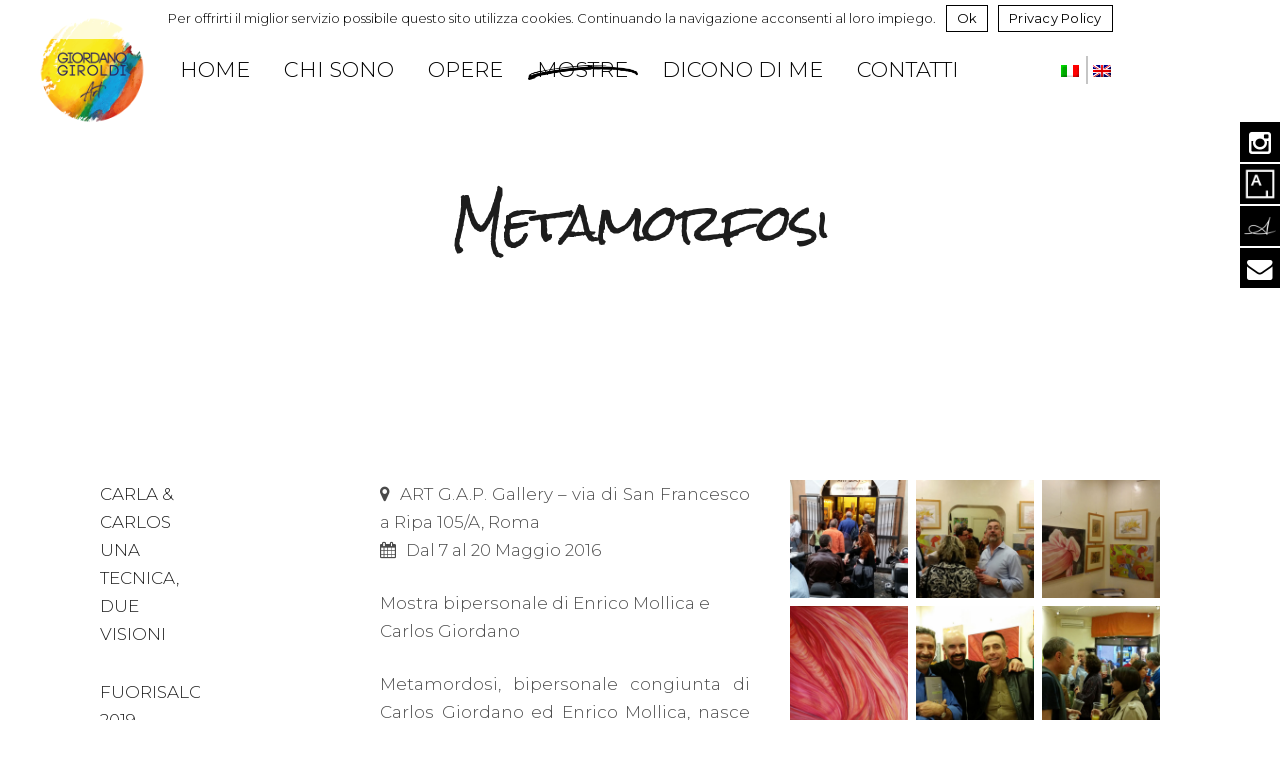

--- FILE ---
content_type: text/html; charset=UTF-8
request_url: https://www.carlosgiordano.net/mostre/metamorfosi/
body_size: 95135
content:

<!DOCTYPE html>
<html lang="it-IT">
<head>
    	
        <meta charset="UTF-8"/>
        <link rel="profile" href="https://gmpg.org/xfn/11"/>
        <link rel="pingback" href="https://www.carlosgiordano.net/xmlrpc.php"/>

                <meta name="viewport" content="width=device-width,initial-scale=1,user-scalable=no">
        
	<title>Metamorfosi &#8211; Carlos Giordano</title>
<script type="application/javascript">var edgtCoreAjaxUrl = "https://www.carlosgiordano.net/wp-admin/admin-ajax.php"</script><link href="//maxcdn.bootstrapcdn.com/font-awesome/4.7.0/css/font-awesome.min.css" rel="stylesheet">
			<style>
			
			#icon_wrapper .fuse_social_icons_links .fa {
			    font-family: 'FontAwesome' !important;
			}
			.fb-awesome-social::before {
			    content: "\f09a" !important;
			}
			
				#icon_wrapper

				{

				position: fixed;

				top: 25%;

				right: 0px;

				z-index: 99999;

				}

			
			.awesome-social

			{

                margin-top:2px;

			color: white !important;

			text-align: center !important;

			
			line-height: 34px !important;

			width: 32px !important;

			height: 32px !important;

			font-size: 1.5em !important;

			


			
			


			}

			
			.fuse_social_icons_links

			{

			outline:0 !important;



			}

			.fuse_social_icons_links:hover{

			text-decoration:none !important;

			}

			
			.fb-awesome-social

			{

			background: #3b5998;

			}

			.tw-awesome-social

			{

			background:#00aced;

			}

			.rss-awesome-social

			{

			background:#FA9B39;

			}

			.linkedin-awesome-social

			{

			background:#007bb6;

			}

			.youtube-awesome-social

			{

			background:#bb0000;

			}

			.flickr-awesome-social

			{

			background: #ff0084;

			}

			.pinterest-awesome-social

			{

			background:#cb2027;

			}

			.stumbleupon-awesome-social

			{

			background:#f74425 ;

			}

			.google-plus-awesome-social

			{

			background:#f74425 ;

			}

			.instagram-awesome-social

			{

			    background: -moz-linear-gradient(45deg, #f09433 0%, #e6683c 25%, #dc2743 50%, #cc2366 75%, #bc1888 100%);
			    background: -webkit-linear-gradient(45deg, #f09433 0%,#e6683c 25%,#dc2743 50%,#cc2366 75%,#bc1888 100%);
			    background: linear-gradient(45deg, #f09433 0%,#e6683c 25%,#dc2743 50%,#cc2366 75%,#bc1888 100%);
			    filter: progid:DXImageTransform.Microsoft.gradient( startColorstr='#f09433', endColorstr='#bc1888',GradientType=1 );

			}

			.tumblr-awesome-social

			{

			background: #32506d ;

			}

			.vine-awesome-social

			{

			background: #00bf8f ;

			}

            .vk-awesome-social {



            background: #45668e ;



            }

            .soundcloud-awesome-social

                {

            background: #ff3300 ;



                }

                .reddit-awesome-social{



            background: #ff4500 ;



                }

                .stack-awesome-social{



            background: #fe7a15 ;



                }

                .behance-awesome-social{

            background: #1769ff ;



                }

                .github-awesome-social{

            background: #999999 ;





                }

                .envelope-awesome-social{

                  background: #ccc ;

                }

/*  Mobile */






/* Custom Background */




                .awesome-social {

            background:#000000 !important;

                }



                
             




			</style>

<script type="application/javascript">var EdgefAjaxUrl = "https://www.carlosgiordano.net/wp-admin/admin-ajax.php"</script><style type="text/css" data-type="vc_shortcodes-custom-css">.vc_custom_1588078630679{padding-top: 100px !important;padding-right: 20px !important;padding-bottom: 100px !important;padding-left: 20px !important;}.vc_custom_1589138169162{margin-top: 20px !important;}</style><link rel="alternate" hreflang="it" href="https://www.carlosgiordano.net/mostre/metamorfosi/" />
<link rel="alternate" hreflang="en" href="https://www.carlosgiordano.net/en/exhibitions/metamorphosis/" />
<link rel='dns-prefetch' href='//fonts.googleapis.com' />
<link rel='dns-prefetch' href='//s.w.org' />
<link rel="alternate" type="application/rss+xml" title="Carlos Giordano &raquo; Feed" href="https://www.carlosgiordano.net/feed/" />
<link rel="alternate" type="application/rss+xml" title="Carlos Giordano &raquo; Feed dei commenti" href="https://www.carlosgiordano.net/comments/feed/" />
		<script type="text/javascript">
			window._wpemojiSettings = {"baseUrl":"https:\/\/s.w.org\/images\/core\/emoji\/12.0.0-1\/72x72\/","ext":".png","svgUrl":"https:\/\/s.w.org\/images\/core\/emoji\/12.0.0-1\/svg\/","svgExt":".svg","source":{"concatemoji":"https:\/\/www.carlosgiordano.net\/wp-includes\/js\/wp-emoji-release.min.js?ver=5.4.18"}};
			/*! This file is auto-generated */
			!function(e,a,t){var n,r,o,i=a.createElement("canvas"),p=i.getContext&&i.getContext("2d");function s(e,t){var a=String.fromCharCode;p.clearRect(0,0,i.width,i.height),p.fillText(a.apply(this,e),0,0);e=i.toDataURL();return p.clearRect(0,0,i.width,i.height),p.fillText(a.apply(this,t),0,0),e===i.toDataURL()}function c(e){var t=a.createElement("script");t.src=e,t.defer=t.type="text/javascript",a.getElementsByTagName("head")[0].appendChild(t)}for(o=Array("flag","emoji"),t.supports={everything:!0,everythingExceptFlag:!0},r=0;r<o.length;r++)t.supports[o[r]]=function(e){if(!p||!p.fillText)return!1;switch(p.textBaseline="top",p.font="600 32px Arial",e){case"flag":return s([127987,65039,8205,9895,65039],[127987,65039,8203,9895,65039])?!1:!s([55356,56826,55356,56819],[55356,56826,8203,55356,56819])&&!s([55356,57332,56128,56423,56128,56418,56128,56421,56128,56430,56128,56423,56128,56447],[55356,57332,8203,56128,56423,8203,56128,56418,8203,56128,56421,8203,56128,56430,8203,56128,56423,8203,56128,56447]);case"emoji":return!s([55357,56424,55356,57342,8205,55358,56605,8205,55357,56424,55356,57340],[55357,56424,55356,57342,8203,55358,56605,8203,55357,56424,55356,57340])}return!1}(o[r]),t.supports.everything=t.supports.everything&&t.supports[o[r]],"flag"!==o[r]&&(t.supports.everythingExceptFlag=t.supports.everythingExceptFlag&&t.supports[o[r]]);t.supports.everythingExceptFlag=t.supports.everythingExceptFlag&&!t.supports.flag,t.DOMReady=!1,t.readyCallback=function(){t.DOMReady=!0},t.supports.everything||(n=function(){t.readyCallback()},a.addEventListener?(a.addEventListener("DOMContentLoaded",n,!1),e.addEventListener("load",n,!1)):(e.attachEvent("onload",n),a.attachEvent("onreadystatechange",function(){"complete"===a.readyState&&t.readyCallback()})),(n=t.source||{}).concatemoji?c(n.concatemoji):n.wpemoji&&n.twemoji&&(c(n.twemoji),c(n.wpemoji)))}(window,document,window._wpemojiSettings);
		</script>
		<style type="text/css">
img.wp-smiley,
img.emoji {
	display: inline !important;
	border: none !important;
	box-shadow: none !important;
	height: 1em !important;
	width: 1em !important;
	margin: 0 .07em !important;
	vertical-align: -0.1em !important;
	background: none !important;
	padding: 0 !important;
}
</style>
	<link rel='stylesheet' id='wp-block-library-css'  href='https://www.carlosgiordano.net/wp-includes/css/dist/block-library/style.min.css?ver=5.4.18' type='text/css' media='all' />
<link rel='stylesheet' id='contact-form-7-css'  href='https://www.carlosgiordano.net/wp-content/plugins/contact-form-7/includes/css/styles.css?ver=5.3.2' type='text/css' media='all' />
<link rel='stylesheet' id='cookie-notice-front-css'  href='https://www.carlosgiordano.net/wp-content/plugins/cookie-notice/css/front.min.css?ver=5.4.18' type='text/css' media='all' />
<link rel='stylesheet' id='essential-grid-plugin-settings-css'  href='https://www.carlosgiordano.net/wp-content/plugins/essential-grid/public/assets/css/settings.css?ver=2.3.6' type='text/css' media='all' />
<link rel='stylesheet' id='tp-fontello-css'  href='https://www.carlosgiordano.net/wp-content/plugins/essential-grid/public/assets/font/fontello/css/fontello.css?ver=2.3.6' type='text/css' media='all' />
<link rel='stylesheet' id='rs-plugin-settings-css'  href='https://www.carlosgiordano.net/wp-content/plugins/revslider/public/assets/css/rs6.css?ver=6.1.3' type='text/css' media='all' />
<style id='rs-plugin-settings-inline-css' type='text/css'>
#rs-demo-id {}
</style>
<link rel='stylesheet' id='wpml-tm-admin-bar-css'  href='https://www.carlosgiordano.net/wp-content/plugins/wpml-translation-management/res/css/admin-bar-style.css?ver=2.9.5' type='text/css' media='all' />
<link rel='stylesheet' id='blaze-edge-default-style-css'  href='https://www.carlosgiordano.net/wp-content/themes/blaze/style.css?ver=5.4.18' type='text/css' media='all' />
<link rel='stylesheet' id='blaze-edge-child-style-css'  href='https://www.carlosgiordano.net/wp-content/themes/blaze-child/style.css?ver=5.4.18' type='text/css' media='all' />
<link rel='stylesheet' id='blaze-edge-modules-plugins-css'  href='https://www.carlosgiordano.net/wp-content/themes/blaze/assets/css/plugins.min.css?ver=5.4.18' type='text/css' media='all' />
<link rel='stylesheet' id='blaze-edge-modules-css'  href='https://www.carlosgiordano.net/wp-content/themes/blaze/assets/css/modules.min.css?ver=5.4.18' type='text/css' media='all' />
<style id='blaze-edge-modules-inline-css' type='text/css'>
 /* generated in D:\inetpub\webs\carlosgiordanonet\wp-content\themes\blaze\functions.php blaze_edge_page_padding function */
.page-id-7005 .edgtf-content .edgtf-content-inner > .edgtf-container > .edgtf-container-inner, .page-id-7005 .edgtf-content .edgtf-content-inner > .edgtf-full-width > .edgtf-full-width-inner { padding: 0px;}

     
.no-touch #edgtf-uncovering-behavior {
    position:fixed;
    bottom:0;
    left:0;
    width: calc(100% + 30px);
}
</style>
<link rel='stylesheet' id='edgtf-font-awesome-css'  href='https://www.carlosgiordano.net/wp-content/themes/blaze/assets/css/font-awesome/css/font-awesome.min.css?ver=5.4.18' type='text/css' media='all' />
<link rel='stylesheet' id='edgtf-font-elegant-css'  href='https://www.carlosgiordano.net/wp-content/themes/blaze/assets/css/elegant-icons/style.min.css?ver=5.4.18' type='text/css' media='all' />
<link rel='stylesheet' id='edgtf-ion-icons-css'  href='https://www.carlosgiordano.net/wp-content/themes/blaze/assets/css/ion-icons/css/ionicons.min.css?ver=5.4.18' type='text/css' media='all' />
<link rel='stylesheet' id='edgtf-linea-icons-css'  href='https://www.carlosgiordano.net/wp-content/themes/blaze/assets/css/linea-icons/style.css?ver=5.4.18' type='text/css' media='all' />
<link rel='stylesheet' id='edgtf-linear-icons-css'  href='https://www.carlosgiordano.net/wp-content/themes/blaze/assets/css/linear-icons/style.css?ver=5.4.18' type='text/css' media='all' />
<link rel='stylesheet' id='edgtf-simple-line-icons-css'  href='https://www.carlosgiordano.net/wp-content/themes/blaze/assets/css/simple-line-icons/simple-line-icons.css?ver=5.4.18' type='text/css' media='all' />
<link rel='stylesheet' id='edgtf-dripicons-css'  href='https://www.carlosgiordano.net/wp-content/themes/blaze/assets/css/dripicons/dripicons.css?ver=5.4.18' type='text/css' media='all' />
<link rel='stylesheet' id='edgtf-ico-moon-css'  href='https://www.carlosgiordano.net/wp-content/themes/blaze/assets/css/icomoon/css/icomoon.css?ver=5.4.18' type='text/css' media='all' />
<link rel='stylesheet' id='blaze-edge-style-dynamic-css'  href='https://www.carlosgiordano.net/wp-content/themes/blaze/assets/css/style_dynamic.css?ver=1589712651' type='text/css' media='all' />
<link rel='stylesheet' id='blaze-edge-modules-responsive-css'  href='https://www.carlosgiordano.net/wp-content/themes/blaze/assets/css/modules-responsive.min.css?ver=5.4.18' type='text/css' media='all' />
<link rel='stylesheet' id='blaze-edge-blog-responsive-css'  href='https://www.carlosgiordano.net/wp-content/themes/blaze/assets/css/blog-responsive.min.css?ver=5.4.18' type='text/css' media='all' />
<link rel='stylesheet' id='blaze-edge-style-dynamic-responsive-css'  href='https://www.carlosgiordano.net/wp-content/themes/blaze/assets/css/style_dynamic_responsive.css?ver=1589712651' type='text/css' media='all' />
<link rel='stylesheet' id='js_composer_front-css'  href='https://www.carlosgiordano.net/wp-content/plugins/js_composer/assets/css/js_composer.min.css?ver=6.0.5' type='text/css' media='all' />
<link rel='stylesheet' id='blaze-edge-google-fonts-css'  href='https://fonts.googleapis.com/css?family=Yantramanav%3A100%2C100italic%2C200%2C200italic%2C300%2C300italic%2C400%2C400italic%2C500%2C500italic%2C600%2C600italic%2C700%2C700italic%2C800%2C800italic%2C900%2C900italic%7CYantramanav%3A100%2C100italic%2C200%2C200italic%2C300%2C300italic%2C400%2C400italic%2C500%2C500italic%2C600%2C600italic%2C700%2C700italic%2C800%2C800italic%2C900%2C900italic%7CMontserrat%3A100%2C100italic%2C200%2C200italic%2C300%2C300italic%2C400%2C400italic%2C500%2C500italic%2C600%2C600italic%2C700%2C700italic%2C800%2C800italic%2C900%2C900italic&#038;subset=latin%2Clatin-ext&#038;ver=1.0.0' type='text/css' media='all' />
<!--[if lt IE 9]>
<link rel='stylesheet' id='vc_lte_ie9-css'  href='https://www.carlosgiordano.net/wp-content/plugins/js_composer/assets/css/vc_lte_ie9.min.css?ver=6.0.5' type='text/css' media='screen' />
<![endif]-->
<script type='text/javascript' src='https://www.carlosgiordano.net/wp-includes/js/jquery/jquery.js?ver=1.12.4-wp'></script>
<script type='text/javascript' src='https://www.carlosgiordano.net/wp-includes/js/jquery/jquery-migrate.min.js?ver=1.4.1'></script>
<script type='text/javascript'>
/* <![CDATA[ */
var cnArgs = {"ajaxUrl":"https:\/\/www.carlosgiordano.net\/wp-admin\/admin-ajax.php","nonce":"647ae7cf27","hideEffect":"fade","position":"top","onScroll":"1","onScrollOffset":"100","onClick":"0","cookieName":"cookie_notice_accepted","cookieTime":"86400","cookieTimeRejected":"2592000","cookiePath":"\/","cookieDomain":"","redirection":"0","cache":"0","refuse":"0","revokeCookies":"0","revokeCookiesOpt":"automatic","secure":"1","coronabarActive":"0"};
/* ]]> */
</script>
<script type='text/javascript' src='https://www.carlosgiordano.net/wp-content/plugins/cookie-notice/js/front.min.js?ver=1.3.2'></script>
<script type='text/javascript' src='https://www.carlosgiordano.net/wp-content/plugins/revslider/public/assets/js/revolution.tools.min.js?ver=6.0'></script>
<script type='text/javascript' src='https://www.carlosgiordano.net/wp-content/plugins/revslider/public/assets/js/rs6.min.js?ver=6.1.3'></script>
<link rel='https://api.w.org/' href='https://www.carlosgiordano.net/wp-json/' />
<link rel="EditURI" type="application/rsd+xml" title="RSD" href="https://www.carlosgiordano.net/xmlrpc.php?rsd" />
<link rel="wlwmanifest" type="application/wlwmanifest+xml" href="https://www.carlosgiordano.net/wp-includes/wlwmanifest.xml" /> 
<meta name="generator" content="WordPress 5.4.18" />
<link rel="canonical" href="https://www.carlosgiordano.net/mostre/metamorfosi/" />
<link rel='shortlink' href='https://www.carlosgiordano.net/?p=7005' />
<link rel="alternate" type="application/json+oembed" href="https://www.carlosgiordano.net/wp-json/oembed/1.0/embed?url=https%3A%2F%2Fwww.carlosgiordano.net%2Fmostre%2Fmetamorfosi%2F" />
<link rel="alternate" type="text/xml+oembed" href="https://www.carlosgiordano.net/wp-json/oembed/1.0/embed?url=https%3A%2F%2Fwww.carlosgiordano.net%2Fmostre%2Fmetamorfosi%2F&#038;format=xml" />
<meta name="generator" content="WPML ver:4.3.11 stt:1,27;" />
<!-- start Simple Custom CSS and JS -->
<style type="text/css">
.fuse_social_icons_links .behance-awesome-social { background: url(https://www.carlosgiordano.net/wp-content/uploads/2020/08/CG_icona-artsy-back.png) !important; background-size: cover !important; color: transparent !important; }

.fuse_social_icons_links .github-awesome-social { background: url(https://www.carlosgiordano.net/wp-content/uploads/2020/08/CG_icona-smartcoast-back-2.png) !important; background-size: cover !important; color: transparent !important; }

.page-id-6545 .fa-behance-square { background: url(https://www.carlosgiordano.net/wp-content/uploads/2020/08/CG_icona-artsy-back.png) !important; background-size: cover !important; color: transparent !important; width: 29.6px; height: 29.6px; }

.page-id-6545 .fa-github-square { background: url(https://www.carlosgiordano.net/wp-content/uploads/2020/08/CG_icona-smartcoast-back-2.png) !important; background-size: cover !important; color: transparent !important; width: 29.6px; height: 29.6px; }

.page-id-7755 .fa-behance-square { background: url(https://www.carlosgiordano.net/wp-content/uploads/2020/08/CG_icona-artsy-back.png) !important; background-size: cover !important; color: transparent !important; width: 29.6px; height: 29.6px; }

.page-id-7755 .fa-github-square { background: url(https://www.carlosgiordano.net/wp-content/uploads/2020/08/CG_icona-smartcoast-back-2.png) !important; background-size: cover !important; color: transparent !important; width: 29.6px; height: 29.6px; 

</style>
<!-- end Simple Custom CSS and JS -->
<!-- start Simple Custom CSS and JS -->
<style type="text/css">
#cn-accept-cookie {
  background-color: transparent;
  background-image: none !important;
  box-shadow: none !important;
  border-radius: 0px !important;
  border: 1px solid #000 !important;
  color: #000;
}

#cn-more-info {
  background-color: transparent;
  background-image: none !important;
  box-shadow: none !important;
  border-radius: 0px !important;
  border: 1px solid #000 !important;
  color: #000;
}

.cn-button { transition: background-color 0.2s ease; padding: 6px 10px !important; }

.cn-button:hover {
  background-color: #dedede !important;
}

.cookie-notice-container { font-family: Montserrat, sans-serif; }
.cn-button { font-family: Montserrat, sans-serif; }

@media only screen and (max-width: 480px) { #cn-notice-text { font-size: 11px !important; } }

.cookie-notice-container { padding: 5px 30px; }
</style>
<!-- end Simple Custom CSS and JS -->
<!-- start Simple Custom CSS and JS -->
<style type="text/css">
.wpml-ls-sidebars-vertical-header-widget ul { display: inline-flex; }
.wpml-ls-sidebars-vertical-header-widget ul > li { margin: 0 0 10px 0; }
.wpml-ls-current-language .wpml-ls-native { font-weight: 500; }
.wpml-ls-item:not(.wpml-ls-current-language) a { color: #6d6d6d; }

.edgtf-vertical-menu-area .wpml-ls-item-it a { border-right: 2px solid #c5c5c5; }
.edgtf-vertical-menu-area .wpml-ls-item-it a { padding: 0 7px; }
.edgtf-vertical-menu-area .wpml-ls-item-en a { padding: 0 7px; }


.edgtf-header-vertical .edgtf-vertical-menu .wpml-ls-slot-170 { display: none; }
.edgtf-mobile-nav .wpml-ls-slot-170 { display: none; }

.wpml-ls-slot-170 a:hover { background: none !important; }

#nav-menu-item-wpml-ls-170-it .edgtf-item-inner { padding: 0 5px; }
#nav-menu-item-wpml-ls-170-en .edgtf-item-inner { padding: 0 7px; }
#nav-menu-item-wpml-ls-170-it { margin-left: 80px; }
#nav-menu-item-wpml-ls-170-it .edgtf-item-outer { border-right: 2px solid #c5c5c5; }
.wpml-ls-current-language .wpml-ls-display { font-weight: 500; }
.wpml-ls-menu-item:not(.wpml-ls-current-language) a { color: #6d6d6d; }

#sticky-nav-menu-item-wpml-ls-170-it .edgtf-item-inner { padding: 0 5px; }
#sticky-nav-menu-item-wpml-ls-170-en .edgtf-item-inner { padding: 0 7px; }
#sticky-nav-menu-item-wpml-ls-170-it { margin-left: 80px; }
#sticky-nav-menu-item-wpml-ls-170-it .edgtf-item-outer { border-right: 2px solid #c5c5c5; }
.wpml-ls-current-language .wpml-ls-display { font-weight: 500; }
.wpml-ls-menu-item:not(.wpml-ls-current-language) a { color: #6d6d6d; }


.wpml-ls-sidebars-edgtf-right-from-mobile-logo ul { display: inline-flex; }

.wpml-ls-sidebars-edgtf-right-from-mobile-logo .wpml-ls-item-it a { border-right: 2px solid #c5c5c5; }
.wpml-ls-sidebars-edgtf-right-from-mobile-logo .wpml-ls-item-it a { padding: 0 7px; }
.wpml-ls-sidebars-edgtf-right-from-mobile-logo .wpml-ls-item-en a { padding: 0 7px; }
.wpml-ls-sidebars-edgtf-right-from-mobile-logo .wpml-ls-item a { font-size: 14px; }
</style>
<!-- end Simple Custom CSS and JS -->
<!-- start Simple Custom CSS and JS -->
<style type="text/css">
@media only screen and (min-width: 1025px) {
  #icon_wrapper .awesome-social { width: 40px !important; height: 40px !important; line-height: 42px !important; }
}

@media only screen and (max-width: 1024px) {
  #icon_wrapper { font-size: 10px; }
  #icon_wrapper .awesome-social { width: 28px !important; height: 30px !important; line-height: 32px !important; }
}

#icon_wrapper { top: auto; bottom: 60vh; }
</style>
<!-- end Simple Custom CSS and JS -->
<!-- start Simple Custom CSS and JS -->
<style type="text/css">
.edgtf-title-subtitle-holder-inner span { font-family: "Rock Salt", Rock Salt, Montserrat, sans-serif; }

.titolo-pagina h2 { font-family: "Rock Salt", Rock Salt, Montserrat, sans-serif; font-size: 57px;}

.edgtf-portfolio-title { font-family: "Rock Salt", Rock Salt, Montserrat, sans-serif; }

.edgtf-item-text-holder h3 { font-family: "Rock Salt", Rock Salt, Montserrat, sans-serif; font-size: 24px; }
</style>
<!-- end Simple Custom CSS and JS -->
<!-- start Simple Custom CSS and JS -->
<style type="text/css">
@media only screen and (min-width: 601px) {
  .edgtf-portfolio-single-nav-inner a { font-size: 0; }
  
  .edgtf-portfolio-single-nav-inner a:before { font-size: 30px; vertical-align: text-top; }
  
  .edgtf-portfolio-single-nav { opacity: 1 !important; }
  
  .edgtf-portfolio-prev { padding: 10px; }
  .edgtf-portfolio-next { padding: 16px; }  
}

.edgtf-portfolio-single-nav-inner a { font-size: 0; }
  
.edgtf-portfolio-single-nav-inner a:before { font-size: 30px; }
.edgtf-portfolio-single-nav-inner a:after { font-size: 30px; }
</style>
<!-- end Simple Custom CSS and JS -->
<!-- start Simple Custom CSS and JS -->
<style type="text/css">
/*@media only screen and (min-width: 1025px) {
  #home_gallery_mobile { display: none !important; }
}

@media only screen and (max-width: 1024px) {
  #home_gallery_desktop { display: none !important; }
}*/

@media only screen and (max-width: 1024px) {
  .eg-cg-2-element-3 { font-size: 24px !important; }
}
</style>
<!-- end Simple Custom CSS and JS -->
<!-- start Simple Custom CSS and JS -->
<style type="text/css">
#consent_flag { text-align: center; }

#send_btn { text-align: center; padding-top: 20px; }
</style>
<!-- end Simple Custom CSS and JS -->
<!-- start Simple Custom CSS and JS -->
<style type="text/css">
@media only screen and (max-width: 1200px) {
  .titolo-pagina { display: none; }
  .primo-contenuto-pagina { padding-top: 0px !important; }
}

.edgtf-title { background-color: #ffffff !important; }

@media only screen and (min-width: 1025px) {
  .single-portfolio-item .edgtf-title { display: none; }
  .single-portfolio-item .edgtf-container { padding-top: 100px; }
}

@media only screen and (max-width: 1024px) {
  .single-portfolio-item .edgtf-title { display: none; }
  .single-portfolio-item .edgtf-container { padding-top: 0px; }
}

.edgtf-vertical-menu { text-align: left !important; padding-left: 20%; }

body, h1, h2, h3, h4, h5, span { font-weight: 300; }

.edgtf-vertical-menu-area .edgtf-logo-wrapper { padding: 0 10%; }

@media only screen and (min-width: 1025px) {
  .edgtf-content-right-from-sidebar .edgtf-column-inner { padding-right: 80px !important; }
}

@media only screen and (max-width: 1024px) {
  .page-id-6728 .edgtf-sidebar { display: none; }
  .page-id-6623 .edgtf-sidebar { display: none; }
  .page-id-6651 .edgtf-sidebar { display: none; }
  .page-id-6586 .edgtf-sidebar { display: none; }
  .page-id-6769 .edgtf-sidebar { display: none; }
  .page-id-6808 .edgtf-sidebar { display: none; }
}

@media only screen and (max-width: 1024px) {
  .page-id-7761 .edgtf-sidebar { display: none; }
  .page-id-7783 .edgtf-sidebar { display: none; }
  .page-id-7791 .edgtf-sidebar { display: none; }
  .page-id-7799 .edgtf-sidebar { display: none; }
  .page-id-7816 .edgtf-sidebar { display: none; }
  .page-id-7838 .edgtf-sidebar { display: none; }
}
</style>
<!-- end Simple Custom CSS and JS -->
<!-- start Simple Custom CSS and JS -->
<style type="text/css">
@media only screen and (min-width: 1201px) {
  footer .edgtf-footer-top.edgtf-footer-top-full { padding: 49px 145px 46px; }
}

/*.edgtf-footer-uncover .edgtf-separator-widget { display: none; }*/

#text-14 p { margin: 0; }
</style>
<!-- end Simple Custom CSS and JS -->
<!-- start Simple Custom CSS and JS -->
<style type="text/css">
@media screen and (max-width: 768px) {
  .wpb_text_column { padding: 0 !important; }
}

@media screen and (max-width: 505px) {
  #text-2 span { display: none; }
}
</style>
<!-- end Simple Custom CSS and JS -->
<!-- start Simple Custom CSS and JS -->
<style type="text/css">
.esg-grid .mainul li.eg-cg-1-wrapper { background: #ffffff !important; }
</style>
<!-- end Simple Custom CSS and JS -->
<!-- start Simple Custom CSS and JS -->
<style type="text/css">
@media screen and (min-width: 769px) {
  .page-id-7116 .edgtf-tabs-nav { width: 25% !important; }
  .page-id-7116 .edgtf-tabs.edgtf-vertical-tab .edgtf-tab-container { width: 75% !important; padding-left: 30px; }
}
@media screen and (min-width: 769px) {
  .page-id-7918 .edgtf-tabs-nav { width: 25% !important; }
  .page-id-7918 .edgtf-tabs.edgtf-vertical-tab .edgtf-tab-container { width: 75% !important; padding-left: 30px; }
}

@media screen and (min-width: 601px) and (max-width: 768px) {
  .page-id-7116 .edgtf-tabs-nav { width: 30% !important; }
  .page-id-7116 .edgtf-tabs.edgtf-vertical-tab .edgtf-tab-container { width: 70% !important; padding-left: 30px; }
}
@media screen and (min-width: 601px) and (max-width: 768px) {
  .page-id-7918 .edgtf-tabs-nav { width: 30% !important; }
  .page-id-7918 .edgtf-tabs.edgtf-vertical-tab .edgtf-tab-container { width: 70% !important; padding-left: 30px; }
}


.page-id-7116 .edgtf-tabs-nav .ui-tabs-active a { background-color: #f1f1f1 !important; }
.page-id-7918 .edgtf-tabs-nav .ui-tabs-active a { background-color: #f1f1f1 !important; }

.page-id-7116 .edgtf-tabs-nav li > a { border: none !important; }
.page-id-7918 .edgtf-tabs-nav li > a { border: none !important; }

.page-id-7116 .edgtf-tabs-nav li > a > span { text-transform: uppercase; font-size: 17px; }
.page-id-7918 .edgtf-tabs-nav li > a > span { text-transform: uppercase; font-size: 17px; }

.page-id-7116 .edgtf-tab-container { border: none !important; }
.page-id-7918 .edgtf-tab-container { border: none !important; }

.edgtf-tabs.edgtf-vertical-tab.edgtf-tab-boxed { border: none !important; }



</style>
<!-- end Simple Custom CSS and JS -->
<!-- start Simple Custom CSS and JS -->
<style type="text/css">
.edgtf-header-vertical .edgtf-vertical-menu ul li a:hover {
  background-image: url(https://www.carlosgiordano.net/wp-content/uploads/2020/05/CG_pennellata.png);
  background-repeat: no-repeat;
  background-position: left 70%;
}

.edgtf-header-vertical .edgtf-vertical-menu ul li a > span { padding-left: 10px; }

.edgtf-main-menu:not(.edgtf-sticky-nav) ul li a:hover {
  background-image: url(https://www.carlosgiordano.net/wp-content/uploads/2020/05/CG_pennellata.png);
  background-repeat: no-repeat;
  background-position: center 52%;
  /*background-size: contain !important;*/
}

.edgtf-main-menu:not(.edgtf-sticky-nav) ul .current-menu-item a {
  background-image: url(https://www.carlosgiordano.net/wp-content/uploads/2020/05/CG_pennellata.png);
  background-repeat: no-repeat;
  background-position: center 52%;
  /*background-size: contain !important;*/
}

.edgtf-main-menu:not(.edgtf-sticky-nav) ul .current-menu-parent > a {
  background-image: url(https://www.carlosgiordano.net/wp-content/uploads/2020/05/CG_pennellata.png);
  background-repeat: no-repeat;
  background-position: center 52%;
  /*background-size: contain !important;*/
}

.edgtf-main-menu:not(.edgtf-sticky-nav) ul .current-page-ancestor > a {
  background-image: url(https://www.carlosgiordano.net/wp-content/uploads/2020/05/CG_pennellata.png);
  background-repeat: no-repeat;
  background-position: center 52%;
  /*background-size: contain !important;*/
}

#nav-menu-item-7132 a { background-size: 90px 15px; }
#nav-menu-item-7133 a { background-size: 130px 15px; }
#nav-menu-item-7134 a { background-size: 100px 15px; }
#nav-menu-item-7135 a { background-size: 110px 15px; }
#nav-menu-item-7136 a { background-size: 170px 15px; }
#nav-menu-item-7137 a { background-size: 120px 15px; }

#nav-menu-item-7933 a { background-size: 90px 15px; }
#nav-menu-item-7934 a { background-size: 136px 15px; }
#nav-menu-item-7935 a { background-size: 100px 15px; }
#nav-menu-item-7942 a { background-size: 156px 15px; }
#nav-menu-item-7943 a { background-size: 120px 15px; }
#nav-menu-item-7944 a { background-size: 130px 15px; }

.edgtf-sticky-nav ul li a:hover {
  background-image: url(https://www.carlosgiordano.net/wp-content/uploads/2020/05/CG_pennellata-white.png);
  background-repeat: no-repeat;
  background-position: center 52%;
  /*background-size: contain !important;*/
}

.edgtf-sticky-nav ul .current-menu-item a {
  background-image: url(https://www.carlosgiordano.net/wp-content/uploads/2020/05/CG_pennellata-white.png);
  background-repeat: no-repeat;
  background-position: center 52%;
  /*background-size: contain !important;*/
}

.edgtf-sticky-nav ul .current-menu-parent > a {
  background-image: url(https://www.carlosgiordano.net/wp-content/uploads/2020/05/CG_pennellata-white.png);
  background-repeat: no-repeat;
  background-position: center 52%;
  /*background-size: contain !important;*/
}

.edgtf-sticky-nav ul .current-page-ancestor > a {
  background-image: url(https://www.carlosgiordano.net/wp-content/uploads/2020/05/CG_pennellata-white.png);
  background-repeat: no-repeat;
  background-position: center 52%;
  /*background-size: contain !important;*/
}

#sticky-nav-menu-item-7132 a { background-size: 90px 15px; }
#sticky-nav-menu-item-7133 a { background-size: 130px 15px; }
#sticky-nav-menu-item-7134 a { background-size: 100px 15px; }
#sticky-nav-menu-item-7135 a { background-size: 110px 15px; }
#sticky-nav-menu-item-7136 a { background-size: 170px 15px; }
#sticky-nav-menu-item-7137 a { background-size: 120px 15px; }

#sticky-nav-menu-item-7933 a { background-size: 90px 15px; }
#sticky-nav-menu-item-7934 a { background-size: 136px 15px; }
#sticky-nav-menu-item-7935 a { background-size: 100px 15px; }
#sticky-nav-menu-item-7942 a { background-size: 156px 15px; }
#sticky-nav-menu-item-7943 a { background-size: 120px 15px; }
#sticky-nav-menu-item-7944 a { background-size: 130px 15px; }

.edgtf-menu-second ul li a:hover { background: none !important; }
.edgtf-menu-second ul li a { background: none !important; }

.edgtf-header-vertical .edgtf-vertical-menu>ul>li>a .edgtf-item-text:after { display: none !important; }

.edgtf-main-menu>ul>li>a .edgtf-item-text:after { display: none !important; }

/*
.edgtf-mobile-nav ul .current-menu-item a {
  background-image: url(https://www.carlosgiordano.net/wp-content/uploads/2020/05/CG_pennellata.png);
  background-repeat: no-repeat;
  background-position: left 70%;
  /*background-size: contain !important;*/
}
/*
.edgtf-mobile-nav ul .current-menu-parent > h4 {
  background-image: url(https://www.carlosgiordano.net/wp-content/uploads/2020/05/CG_pennellata.png);
  background-repeat: no-repeat;
  background-position: left 70%;
  /*background-size: contain !important;*/
}
/*
.edgtf-mobile-nav ul .current-page-ancestor > a {
  background-image: url(https://www.carlosgiordano.net/wp-content/uploads/2020/05/CG_pennellata.png);
  background-repeat: no-repeat;
  background-position: left 70%;
  /*background-size: contain !important;*/
}
/*
#mobile-menu-item-7132 a { background-size: 90px 15px; }
#mobile-menu-item-7133 a { background-size: 130px 15px; }
#mobile-menu-item-7134 a { background-size: 100px 15px; }
#mobile-menu-item-7134 h4 { background-size: 100px 15px; }
#mobile-menu-item-7135 a { background-size: 110px 15px; }
#mobile-menu-item-7136 a { background-size: 100px 13px; }
#mobile-menu-item-7137 a { background-size: 120px 15px; }
*/
</style>
<!-- end Simple Custom CSS and JS -->
<!-- start Simple Custom CSS and JS -->
<style type="text/css">
.edgtf-sidebar { padding: 100px; }

.edgtf-sidebar li { padding: 0 0 30px 0 !important; }

@media screen and (max-width: 1024px) {
  .edgtf-sidebar { padding: 20px; text-align: center; }
  .edgtf-sidebar li { padding: 0 0 3px 0 !important; }
  /*.page-id-6925 .edgtf-sidebar { display: none !important; }*/
}
</style>
<!-- end Simple Custom CSS and JS -->
<!-- start Simple Custom CSS and JS -->
<style type="text/css">
.single-portfolio-item .edgtf-slick-slider .slick-list { max-height: 600px; }

.single-portfolio-item .edgtf-slick-slider .slick-list .slick-slide { text-align: center; }

.single-portfolio-item .edgtf-slick-slider .slick-list .slick-slide img { max-height: 600px; }

.single-portfolio-item .pp_previous { display: none !important; }

.single-portfolio-item .pp_next { display: none !important; }

.single-portfolio-item .edgtf-subtitle { margin-top: 14px !important; text-align: justify; max-width: 660px !important; }

@media screen and (min-width: 769px) {
  .single-portfolio-item .edgtf-portfolio-prev a:before { content: '\f077'; font-family: FontAwesome; margin: 10px; }
  .single-portfolio-item .edgtf-portfolio-next a:before { content: '\f078'; font-family: FontAwesome; margin: 10px; }
}

@media screen and (min-width: 601px) and (max-width: 768px) {
  .single-portfolio-item .edgtf-portfolio-prev a:before { content: '\f077'; font-family: FontAwesome; margin: 1px; }
  .single-portfolio-item .edgtf-portfolio-next a:before { content: '\f078'; font-family: FontAwesome; margin: 1px; }
}

@media screen and (max-width: 600px) {
  .single-portfolio-item .edgtf-portfolio-prev a { line-height: 24px; }
  .single-portfolio-item .edgtf-portfolio-next a { line-height: 24px; }
}

</style>
<!-- end Simple Custom CSS and JS -->
<!-- start Simple Custom CSS and JS -->
<style type="text/css">
.edgtf-title .edgtf-title-holder .edgtf-subtitle { font-size: 24px; }

.edgtf-header-standard .edgtf-page-header .edgtf-logo-wrapper a { max-height: 110px; }

.edgtf-side-menu-button-opener { display: none; }
</style>
<!-- end Simple Custom CSS and JS -->
<!-- start Simple Custom CSS and JS -->
<script type="text/javascript">
jQuery(document).ready(function( $ ){
  if ($(window).width() < 1025) {
    $('#cookie-notice').addClass('cn-position-bottom').removeClass('cn-position-top');
  }
});

</script>
<!-- end Simple Custom CSS and JS -->
<!-- start Simple Custom CSS and JS -->
<script type="text/javascript">
jQuery(document).ready(function( $ ){
	if(window.location.href.indexOf('carlosgiordano.net/en/opere/') > -1){
		var replaced = $(".edgtf-portfolio-info-holder").html().replace('Autore','Author').replace('Sezione','Section').replace('Figura Umana','Human Figure').replace('Misteri Marini','Marine Mysteries').replace('Astratti','Abstracts').replace('Paesaggi','Landscapes');
		$(".edgtf-portfolio-info-holder").html(replaced);
	}
});

jQuery(document).ready(function( $ ){
	if(window.location.href.indexOf('carlosgiordano.net/en/opere/') > -1){
		var replaced = $(".edgtf-portfolio-info-holder").html().replace('<a href="https://www.carlosgiordano.net/figura-umana/">','<a href="https://www.carlosgiordano.net/en/human-figure/">').replace('<a href="https://www.carlosgiordano.net/still-life/">','<a href="https://www.carlosgiordano.net/en/still-life/">').replace('<a href="https://www.carlosgiordano.net/misteri-marini/">','<a href="https://www.carlosgiordano.net/en/marine-mysteries/">').replace('<a href="https://www.carlosgiordano.net/astratti/">','<a href="https://www.carlosgiordano.net/en/abstracts/">').replace('<a href="https://www.carlosgiordano.net/paesaggi/">','<a href="https://www.carlosgiordano.net/en/landscapes/">');
		$(".edgtf-portfolio-info-holder").html(replaced);
	}
});

jQuery(document).ready(function( $ ){
	if((window.location.href.indexOf('carlosgiordano.net/en/human-figure/') > -1) || (window.location.href.indexOf('carlosgiordano.net/en/still-life/') > -1) || (window.location.href.indexOf('carlosgiordano.net/en/marine-mysteries/') > -1) || (window.location.href.indexOf('carlosgiordano.net/en/abstracts/') > -1) || (window.location.href.indexOf('carlosgiordano.net/en/landscapes/') > -1)) {
		var replaced = $(".edgtf-ptf-category-holder").html().replace('category','section');
		$(".edgtf-ptf-category-holder").html(replaced);
	}
});


</script>
<!-- end Simple Custom CSS and JS -->
<!-- start Simple Custom CSS and JS -->
<script type="text/javascript">
jQuery(document).ready(function( $ ){
  if(window.location.href.indexOf('carlosgiordano.net/opere/') > -1){
    $('.edgtf-social-share-holder').prepend('<h5 style="display: inline; margin-right: 10px; vertical-align: bottom;">condividi</h5>')
  }
});

jQuery(document).ready(function( $ ){
  if(window.location.href.indexOf('carlosgiordano.net/en/opere/') > -1){
    $('.edgtf-social-share-holder').prepend('<h5 style="display: inline; margin-right: 10px; vertical-align: bottom;">share</h5>')
  }
});

</script>
<!-- end Simple Custom CSS and JS -->
<!-- start Simple Custom CSS and JS -->
<script type="text/javascript">
jQuery(document).ready(function( $ ){
    $('.cool-timeline a').attr('target', '_self');
});
 

</script>
<!-- end Simple Custom CSS and JS -->
<!-- start Simple Custom CSS and JS -->
<meta name="description" content="Artista contemporaneo che usa pastello e acquarello per raffigurare nature morte, ritratti, paesaggi e astratti. Trovi le sue opere in Europa, USA e Argentina"/>

<meta property="og:image" content="https://www.carlosgiordano.net/wp-content/uploads/2020/05/CG_social-1.png"/>

<meta property="og:image:width" content="1200" />
<meta property="og:image:height" content="628" />

<meta name="google-site-verification" content="GCOdHehfMOAv86LL8IJMB5srf1ySkOSb6dLnrvegcOk" />
<!-- end Simple Custom CSS and JS -->
<!-- start Simple Custom CSS and JS -->
<link href="https://fonts.googleapis.com/css2?family=Rock+Salt&display=swap" rel="stylesheet">
<!-- end Simple Custom CSS and JS -->
<style type="text/css">
                    .ctl-bullets-container {
                display: block;
                position: fixed;
                right: 0;
                height: 100%;
                z-index: 1049;
                font-weight: normal;
                height: 70vh;
                overflow-x: hidden;
                overflow-y: auto;
                margin: 15vh auto;
            }</style><meta name="generator" content="Powered by WPBakery Page Builder - drag and drop page builder for WordPress."/>
<meta name="generator" content="Powered by Slider Revolution 6.1.3 - responsive, Mobile-Friendly Slider Plugin for WordPress with comfortable drag and drop interface." />
<link rel="icon" href="https://www.carlosgiordano.net/wp-content/uploads/2020/05/cropped-CG_favi-32x32.png" sizes="32x32" />
<link rel="icon" href="https://www.carlosgiordano.net/wp-content/uploads/2020/05/cropped-CG_favi-192x192.png" sizes="192x192" />
<link rel="apple-touch-icon" href="https://www.carlosgiordano.net/wp-content/uploads/2020/05/cropped-CG_favi-180x180.png" />
<meta name="msapplication-TileImage" content="https://www.carlosgiordano.net/wp-content/uploads/2020/05/cropped-CG_favi-270x270.png" />
<script type="text/javascript">function setREVStartSize(t){try{var h,e=document.getElementById(t.c).parentNode.offsetWidth;if(e=0===e||isNaN(e)?window.innerWidth:e,t.tabw=void 0===t.tabw?0:parseInt(t.tabw),t.thumbw=void 0===t.thumbw?0:parseInt(t.thumbw),t.tabh=void 0===t.tabh?0:parseInt(t.tabh),t.thumbh=void 0===t.thumbh?0:parseInt(t.thumbh),t.tabhide=void 0===t.tabhide?0:parseInt(t.tabhide),t.thumbhide=void 0===t.thumbhide?0:parseInt(t.thumbhide),t.mh=void 0===t.mh||""==t.mh||"auto"===t.mh?0:parseInt(t.mh,0),"fullscreen"===t.layout||"fullscreen"===t.l)h=Math.max(t.mh,window.innerHeight);else{for(var i in t.gw=Array.isArray(t.gw)?t.gw:[t.gw],t.rl)void 0!==t.gw[i]&&0!==t.gw[i]||(t.gw[i]=t.gw[i-1]);for(var i in t.gh=void 0===t.el||""===t.el||Array.isArray(t.el)&&0==t.el.length?t.gh:t.el,t.gh=Array.isArray(t.gh)?t.gh:[t.gh],t.rl)void 0!==t.gh[i]&&0!==t.gh[i]||(t.gh[i]=t.gh[i-1]);var r,a=new Array(t.rl.length),n=0;for(var i in t.tabw=t.tabhide>=e?0:t.tabw,t.thumbw=t.thumbhide>=e?0:t.thumbw,t.tabh=t.tabhide>=e?0:t.tabh,t.thumbh=t.thumbhide>=e?0:t.thumbh,t.rl)a[i]=t.rl[i]<window.innerWidth?0:t.rl[i];for(var i in r=a[0],a)r>a[i]&&0<a[i]&&(r=a[i],n=i);var d=e>t.gw[n]+t.tabw+t.thumbw?1:(e-(t.tabw+t.thumbw))/t.gw[n];h=t.gh[n]*d+(t.tabh+t.thumbh)}void 0===window.rs_init_css&&(window.rs_init_css=document.head.appendChild(document.createElement("style"))),document.getElementById(t.c).height=h,window.rs_init_css.innerHTML+="#"+t.c+"_wrapper { height: "+h+"px }"}catch(t){console.log("Failure at Presize of Slider:"+t)}};</script>
<noscript><style> .wpb_animate_when_almost_visible { opacity: 1; }</style></noscript></head>

<body data-rsssl=1 class="page-template page-template-full-width page-template-full-width-php page page-id-7005 page-child parent-pageid-6662 cookies-not-set cooltimeline-body edgt-cpt-1.1.1 blaze child-child-ver-1.0.1 blaze-ver-1.4  edgtf-fullscreen-opening-full edgtf-header-standard edgtf-sticky-header-on-scroll-down-up edgtf-header-standard-positon-center edgtf-default-mobile-header edgtf-sticky-up-mobile-header edgtf-dropdown-default edgtf-dark-header edgtf-side-menu-slide-from-right wpb-js-composer js-comp-ver-6.0.5 vc_responsive">
<section class="edgtf-side-menu right">
	    <div class="edgtf-close-side-menu-logo">
        <img class="edgtf-light-logo" src="https://www.carlosgiordano.net/wp-content/uploads/2020/04/CG_logo-1.png"
             alt="light logo"/>
    </div>
    <div class="edgtf-close-side-menu-holder">
        <div class="edgtf-close-side-menu-holder-inner">
            <a href="javascript:void(0)" target="_self" class="edgtf-close-side-menu">
				<span class="edgtf-close-side-menu-line"></span>
				<span class="edgtf-close-side-menu-line"></span>
            </a>
        </div>
    </div>
    <div class="edgtf-close-side-menu-outer">
        <div class="edgtf-close-side-menu-inner">
	        <div id="text-9" class="widget edgtf-sidearea widget_text">			<div class="textwidget"><p>lorem ipsum sit dolor ans a quest for design lorem ipsum dolor sit amet, consectetur adipiscing elit. in nisl enim, placerat et ultrices id, egestas a auge. donec iaculis iaculis aliqam. donec bibendum rhoncus.</p>
</div>
		</div><div id="custom_html-5" class="widget_text widget edgtf-sidearea widget_custom_html"><div class="textwidget custom-html-widget"><div class="wpb_wrapper"><a href="http://blaze.edge-themes.com/contact/" target="_self" class="edgtf-btn edgtf-btn-medium edgtf-btn-outline-white" rel="noopener noreferrer">
    <span class="edgtf-btn-text">hire us for your project</span>
    </a></div></div></div>        </div>
    </div>
</section>


<div class="edgtf-wrapper">
	    <div class="edgtf-wrapper-inner">
        
<header class="edgtf-page-header">
        <div class="edgtf-menu-area" style="background-color:rgba(255, 255, 255, 0)">
        			            <div class="edgtf-vertical-align-containers">
                <div class="edgtf-position-left"><!--
                 --><div class="edgtf-position-left-inner">
                        
<div class="edgtf-logo-wrapper">
    <a href="https://www.carlosgiordano.net/" style="height: 250px;">
        <img class="edgtf-normal-logo" src="https://www.carlosgiordano.net/wp-content/uploads/2020/04/CG_logo-1.png" alt="logo"/>
        <img class="edgtf-dark-logo" src="https://www.carlosgiordano.net/wp-content/uploads/2020/04/CG_logo-1.png" alt="dark logoo"/>        <img class="edgtf-light-logo" src="https://www.carlosgiordano.net/wp-content/uploads/2020/04/CG_logo-1.png" alt="light logo"/>    </a>
</div>

                                            </div>
                </div>
                                    <div class="edgtf-position-center"><!--
               		 --><div class="edgtf-position-center-inner">
                            
<nav class="edgtf-main-menu edgtf-drop-down edgtf-default-nav">
    <ul id="menu-cg-menu" class="clearfix"><li id="nav-menu-item-7132" class="menu-item menu-item-type-post_type menu-item-object-page menu-item-home edgtf-menu-narrow edgtf-wide-background"><a href="https://www.carlosgiordano.net/"><span class="edgtf-item-outer"><span class="edgtf-item-inner"><span class="edgtf-item-text">HOME</span></span><span class="plus"></span></span></a></li>
<li id="nav-menu-item-7133" class="menu-item menu-item-type-post_type menu-item-object-page edgtf-menu-narrow edgtf-wide-background"><a href="https://www.carlosgiordano.net/chi-sono/"><span class="edgtf-item-outer"><span class="edgtf-item-inner"><span class="edgtf-item-text">CHI SONO</span></span><span class="plus"></span></span></a></li>
<li id="nav-menu-item-7134" class="menu-item menu-item-type-custom menu-item-object-custom menu-item-has-children edgtf-has-sub edgtf-menu-narrow edgtf-wide-background"><a class="edgtf-no-link" style="cursor: default;" onclick="JavaScript: return false;"><span class="edgtf-item-outer"><span class="edgtf-item-inner"><span class="edgtf-item-text">OPERE</span></span><span class="plus"></span></span></a>
<div class="edgtf-menu-second"><div class="edgtf-menu-inner"><ul>
	<li id="nav-menu-item-7138" class="menu-item menu-item-type-post_type menu-item-object-page edgtf-wide-background"><a href="https://www.carlosgiordano.net/figura-umana/"><span class="edgtf-item-outer"><span class="edgtf-item-inner"><span class="edgtf-item-text">FIGURA UMANA</span></span><span class="plus"></span></span></a></li>
	<li id="nav-menu-item-7139" class="menu-item menu-item-type-post_type menu-item-object-page edgtf-wide-background"><a href="https://www.carlosgiordano.net/still-life/"><span class="edgtf-item-outer"><span class="edgtf-item-inner"><span class="edgtf-item-text">STILL LIFE</span></span><span class="plus"></span></span></a></li>
	<li id="nav-menu-item-7140" class="menu-item menu-item-type-post_type menu-item-object-page edgtf-wide-background"><a href="https://www.carlosgiordano.net/misteri-marini/"><span class="edgtf-item-outer"><span class="edgtf-item-inner"><span class="edgtf-item-text">MISTERI MARINI</span></span><span class="plus"></span></span></a></li>
	<li id="nav-menu-item-7141" class="menu-item menu-item-type-post_type menu-item-object-page edgtf-wide-background"><a href="https://www.carlosgiordano.net/astratti/"><span class="edgtf-item-outer"><span class="edgtf-item-inner"><span class="edgtf-item-text">ASTRATTI</span></span><span class="plus"></span></span></a></li>
	<li id="nav-menu-item-7142" class="menu-item menu-item-type-post_type menu-item-object-page edgtf-wide-background"><a href="https://www.carlosgiordano.net/paesaggi/"><span class="edgtf-item-outer"><span class="edgtf-item-inner"><span class="edgtf-item-text">PAESAGGI</span></span><span class="plus"></span></span></a></li>
	<li id="nav-menu-item-7143" class="menu-item menu-item-type-post_type menu-item-object-page edgtf-wide-background"><a href="https://www.carlosgiordano.net/archivio/"><span class="edgtf-item-outer"><span class="edgtf-item-inner"><span class="edgtf-item-text">ARCHIVIO</span></span><span class="plus"></span></span></a></li>
</ul></div></div>
</li>
<li id="nav-menu-item-7135" class="menu-item menu-item-type-post_type menu-item-object-page current-page-ancestor edgtf-menu-narrow edgtf-wide-background"><a href="https://www.carlosgiordano.net/mostre/"><span class="edgtf-item-outer"><span class="edgtf-item-inner"><span class="edgtf-item-text">MOSTRE</span></span><span class="plus"></span></span></a></li>
<li id="nav-menu-item-7136" class="menu-item menu-item-type-post_type menu-item-object-page edgtf-menu-narrow edgtf-wide-background"><a href="https://www.carlosgiordano.net/dicono-di-me/"><span class="edgtf-item-outer"><span class="edgtf-item-inner"><span class="edgtf-item-text">DICONO DI ME</span></span><span class="plus"></span></span></a></li>
<li id="nav-menu-item-7137" class="menu-item menu-item-type-post_type menu-item-object-page edgtf-menu-narrow edgtf-wide-background"><a href="https://www.carlosgiordano.net/contatti/"><span class="edgtf-item-outer"><span class="edgtf-item-inner"><span class="edgtf-item-text">CONTATTI</span></span><span class="plus"></span></span></a></li>
<li id="nav-menu-item-wpml-ls-170-it" class="menu-item wpml-ls-slot-170 wpml-ls-item wpml-ls-item-it wpml-ls-current-language wpml-ls-menu-item wpml-ls-first-item menu-item-type-wpml_ls_menu_item menu-item-object-wpml_ls_menu_item edgtf-menu-narrow edgtf-wide-background"><a href="https://www.carlosgiordano.net/mostre/metamorfosi/"><span class="edgtf-item-outer"><span class="edgtf-item-inner"><span class="edgtf-item-text"><img class="wpml-ls-flag" src="https://www.carlosgiordano.net/wp-content/plugins/sitepress-multilingual-cms/res/flags/it.png" alt="IT"></span></span><span class="plus"></span><span class="edgtf-featured-icon "></span></span></a></li>
<li id="nav-menu-item-wpml-ls-170-en" class="menu-item wpml-ls-slot-170 wpml-ls-item wpml-ls-item-en wpml-ls-menu-item wpml-ls-last-item menu-item-type-wpml_ls_menu_item menu-item-object-wpml_ls_menu_item edgtf-menu-narrow edgtf-wide-background"><a href="https://www.carlosgiordano.net/en/exhibitions/metamorphosis/"><span class="edgtf-item-outer"><span class="edgtf-item-inner"><span class="edgtf-item-text"><img class="wpml-ls-flag" src="https://www.carlosgiordano.net/wp-content/plugins/sitepress-multilingual-cms/res/flags/en.png" alt="EN"></span></span><span class="plus"></span><span class="edgtf-featured-icon "></span></span></a></li>
</ul></nav>

                        </div>
                    </div>
                                <div class="edgtf-position-right"><!--
                 --><div class="edgtf-position-right-inner">
                                                        <a class="edgtf-side-menu-button-opener normal"  href="javascript:void(0)">
            <span class="edgtf-side-menu-icon">
				<span class="edgtf-line"></span>
				<span class="edgtf-line"></span>
			</span>
        </a>

                        </div>
                </div>
            </div>
            </div>
        
<div class="edgtf-sticky-header edgtf-sticky-header-menu-center">
        <div class="edgtf-sticky-holder">
                <div class=" edgtf-vertical-align-containers">
                <div class="edgtf-position-left"><!--
            	 --><div class="edgtf-position-left-inner">
                        
<div class="edgtf-logo-wrapper">
    <a href="https://www.carlosgiordano.net/" style="height: 250px;">
        <img class="edgtf-normal-logo" src="https://www.carlosgiordano.net/wp-content/uploads/2020/04/CG_logo-1.png" alt="logo"/>
        <img class="edgtf-dark-logo" src="https://www.carlosgiordano.net/wp-content/uploads/2020/04/CG_logo-1.png" alt="dark logoo"/>        <img class="edgtf-light-logo" src="https://www.carlosgiordano.net/wp-content/uploads/2020/04/CG_logo-1.png" alt="light logo"/>    </a>
</div>

                                            </div>
                </div>
                                    <div class="edgtf-position-center"><!--
                	 --><div class="edgtf-position-center-inner">
                            
<nav class="edgtf-main-menu edgtf-drop-down edgtf-sticky-nav">
    <ul id="menu-cg-menu-1" class="clearfix"><li id="sticky-nav-menu-item-7132" class="menu-item menu-item-type-post_type menu-item-object-page menu-item-home edgtf-menu-narrow edgtf-wide-background"><a href="https://www.carlosgiordano.net/"><span class="edgtf-item-outer"><span class="edgtf-item-inner"><span class="edgtf-item-text">HOME</span></span><span class="plus"></span></span></a></li>
<li id="sticky-nav-menu-item-7133" class="menu-item menu-item-type-post_type menu-item-object-page edgtf-menu-narrow edgtf-wide-background"><a href="https://www.carlosgiordano.net/chi-sono/"><span class="edgtf-item-outer"><span class="edgtf-item-inner"><span class="edgtf-item-text">CHI SONO</span></span><span class="plus"></span></span></a></li>
<li id="sticky-nav-menu-item-7134" class="menu-item menu-item-type-custom menu-item-object-custom menu-item-has-children edgtf-has-sub edgtf-menu-narrow edgtf-wide-background"><a class="edgtf-no-link" style="cursor: default;" onclick="JavaScript: return false;"><span class="edgtf-item-outer"><span class="edgtf-item-inner"><span class="edgtf-item-text">OPERE</span></span><span class="plus"></span></span></a>
<div class="edgtf-menu-second"><div class="edgtf-menu-inner"><ul>
	<li id="sticky-nav-menu-item-7138" class="menu-item menu-item-type-post_type menu-item-object-page edgtf-wide-background"><a href="https://www.carlosgiordano.net/figura-umana/"><span class="edgtf-item-outer"><span class="edgtf-item-inner"><span class="edgtf-item-text">FIGURA UMANA</span></span><span class="plus"></span></span></a></li>
	<li id="sticky-nav-menu-item-7139" class="menu-item menu-item-type-post_type menu-item-object-page edgtf-wide-background"><a href="https://www.carlosgiordano.net/still-life/"><span class="edgtf-item-outer"><span class="edgtf-item-inner"><span class="edgtf-item-text">STILL LIFE</span></span><span class="plus"></span></span></a></li>
	<li id="sticky-nav-menu-item-7140" class="menu-item menu-item-type-post_type menu-item-object-page edgtf-wide-background"><a href="https://www.carlosgiordano.net/misteri-marini/"><span class="edgtf-item-outer"><span class="edgtf-item-inner"><span class="edgtf-item-text">MISTERI MARINI</span></span><span class="plus"></span></span></a></li>
	<li id="sticky-nav-menu-item-7141" class="menu-item menu-item-type-post_type menu-item-object-page edgtf-wide-background"><a href="https://www.carlosgiordano.net/astratti/"><span class="edgtf-item-outer"><span class="edgtf-item-inner"><span class="edgtf-item-text">ASTRATTI</span></span><span class="plus"></span></span></a></li>
	<li id="sticky-nav-menu-item-7142" class="menu-item menu-item-type-post_type menu-item-object-page edgtf-wide-background"><a href="https://www.carlosgiordano.net/paesaggi/"><span class="edgtf-item-outer"><span class="edgtf-item-inner"><span class="edgtf-item-text">PAESAGGI</span></span><span class="plus"></span></span></a></li>
	<li id="sticky-nav-menu-item-7143" class="menu-item menu-item-type-post_type menu-item-object-page edgtf-wide-background"><a href="https://www.carlosgiordano.net/archivio/"><span class="edgtf-item-outer"><span class="edgtf-item-inner"><span class="edgtf-item-text">ARCHIVIO</span></span><span class="plus"></span></span></a></li>
</ul></div></div>
</li>
<li id="sticky-nav-menu-item-7135" class="menu-item menu-item-type-post_type menu-item-object-page current-page-ancestor edgtf-menu-narrow edgtf-wide-background"><a href="https://www.carlosgiordano.net/mostre/"><span class="edgtf-item-outer"><span class="edgtf-item-inner"><span class="edgtf-item-text">MOSTRE</span></span><span class="plus"></span></span></a></li>
<li id="sticky-nav-menu-item-7136" class="menu-item menu-item-type-post_type menu-item-object-page edgtf-menu-narrow edgtf-wide-background"><a href="https://www.carlosgiordano.net/dicono-di-me/"><span class="edgtf-item-outer"><span class="edgtf-item-inner"><span class="edgtf-item-text">DICONO DI ME</span></span><span class="plus"></span></span></a></li>
<li id="sticky-nav-menu-item-7137" class="menu-item menu-item-type-post_type menu-item-object-page edgtf-menu-narrow edgtf-wide-background"><a href="https://www.carlosgiordano.net/contatti/"><span class="edgtf-item-outer"><span class="edgtf-item-inner"><span class="edgtf-item-text">CONTATTI</span></span><span class="plus"></span></span></a></li>
<li id="sticky-nav-menu-item-wpml-ls-170-it" class="menu-item wpml-ls-slot-170 wpml-ls-item wpml-ls-item-it wpml-ls-current-language wpml-ls-menu-item wpml-ls-first-item menu-item-type-wpml_ls_menu_item menu-item-object-wpml_ls_menu_item edgtf-menu-narrow edgtf-wide-background"><a href="https://www.carlosgiordano.net/mostre/metamorfosi/"><span class="edgtf-item-outer"><span class="edgtf-item-inner"><span class="edgtf-item-text"><img class="wpml-ls-flag" src="https://www.carlosgiordano.net/wp-content/plugins/sitepress-multilingual-cms/res/flags/it.png" alt="IT"></span></span><span class="plus"></span><span class="edgtf-featured-icon "></span></span></a></li>
<li id="sticky-nav-menu-item-wpml-ls-170-en" class="menu-item wpml-ls-slot-170 wpml-ls-item wpml-ls-item-en wpml-ls-menu-item wpml-ls-last-item menu-item-type-wpml_ls_menu_item menu-item-object-wpml_ls_menu_item edgtf-menu-narrow edgtf-wide-background"><a href="https://www.carlosgiordano.net/en/exhibitions/metamorphosis/"><span class="edgtf-item-outer"><span class="edgtf-item-inner"><span class="edgtf-item-text"><img class="wpml-ls-flag" src="https://www.carlosgiordano.net/wp-content/plugins/sitepress-multilingual-cms/res/flags/en.png" alt="EN"></span></span><span class="plus"></span><span class="edgtf-featured-icon "></span></span></a></li>
</ul></nav>

                        </div>
                    </div>
                                <div class="edgtf-position-right"><!--
            	 --><div class="edgtf-position-right-inner">
                                                        <a class="edgtf-side-menu-button-opener normal"  href="javascript:void(0)">
            <span class="edgtf-side-menu-icon">
				<span class="edgtf-line"></span>
				<span class="edgtf-line"></span>
			</span>
        </a>

                        </div>
                </div>
            </div>
        </div>
</div>

</header>


<header class="edgtf-mobile-header">
    <div class="edgtf-mobile-header-inner">
                <div class="edgtf-mobile-header-holder">
            <div class="edgtf-grid">
                <div class="edgtf-vertical-align-containers">
                                            <div class="edgtf-mobile-menu-opener">
                            <a href="javascript:void(0)">
                    <span class="edgtf-mobile-opener-icon-holder">
                        <i class="edgtf-icon-font-awesome fa fa-bars " ></i>                    </span>
                            </a>
                        </div>
                                                                <div class="edgtf-position-center"><!--
                		 --><div class="edgtf-position-center-inner">
                                
<div class="edgtf-mobile-logo-wrapper">
    <a href="https://www.carlosgiordano.net/" style="height: 150px">
        <img src="https://www.carlosgiordano.net/wp-content/uploads/2020/05/CG_logo-mobile-1.png" alt="mobile logo"/>
    </a>
</div>

                            </div>
                        </div>
                                        <div class="edgtf-position-right"><!--
                	 --><div class="edgtf-position-right-inner">
                            <div id="icl_lang_sel_widget-3" class="widget widget_icl_lang_sel_widget edgtf-right-from-mobile-logo">
<div class="wpml-ls-sidebars-edgtf-right-from-mobile-logo wpml-ls wpml-ls-legacy-list-horizontal">
	<ul><li class="wpml-ls-slot-edgtf-right-from-mobile-logo wpml-ls-item wpml-ls-item-it wpml-ls-current-language wpml-ls-first-item wpml-ls-item-legacy-list-horizontal">
				<a href="https://www.carlosgiordano.net/mostre/metamorfosi/" class="wpml-ls-link"><img class="wpml-ls-flag" src="https://www.carlosgiordano.net/wp-content/plugins/sitepress-multilingual-cms/res/flags/it.png" alt="IT"></a>
			</li><li class="wpml-ls-slot-edgtf-right-from-mobile-logo wpml-ls-item wpml-ls-item-en wpml-ls-last-item wpml-ls-item-legacy-list-horizontal">
				<a href="https://www.carlosgiordano.net/en/exhibitions/metamorphosis/" class="wpml-ls-link"><img class="wpml-ls-flag" src="https://www.carlosgiordano.net/wp-content/plugins/sitepress-multilingual-cms/res/flags/en.png" alt="EN"></a>
			</li></ul>
</div>
</div>                        </div>
                    </div>
                </div> <!-- close .edgtf-vertical-align-containers -->
            </div>
        </div>
        
    <nav class="edgtf-mobile-nav">
        <div class="edgtf-grid">
            <ul id="menu-cg-menu-2" class=""><li id="mobile-menu-item-7132" class="menu-item menu-item-type-post_type menu-item-object-page menu-item-home "><a href="https://www.carlosgiordano.net/" class=""><span>HOME</span></a></li>
<li id="mobile-menu-item-7133" class="menu-item menu-item-type-post_type menu-item-object-page "><a href="https://www.carlosgiordano.net/chi-sono/" class=""><span>CHI SONO</span></a></li>
<li id="mobile-menu-item-7134" class="menu-item menu-item-type-custom menu-item-object-custom menu-item-has-children  edgtf-has-sub"><h4><span>OPERE</span></h4><span class="mobile_arrow"><i class="edgtf-sub-arrow fa fa-angle-right"></i><i class="fa fa-angle-down"></i></span>
<ul class="sub_menu">
	<li id="mobile-menu-item-7138" class="menu-item menu-item-type-post_type menu-item-object-page "><a href="https://www.carlosgiordano.net/figura-umana/" class=""><span>FIGURA UMANA</span></a></li>
	<li id="mobile-menu-item-7139" class="menu-item menu-item-type-post_type menu-item-object-page "><a href="https://www.carlosgiordano.net/still-life/" class=""><span>STILL LIFE</span></a></li>
	<li id="mobile-menu-item-7140" class="menu-item menu-item-type-post_type menu-item-object-page "><a href="https://www.carlosgiordano.net/misteri-marini/" class=""><span>MISTERI MARINI</span></a></li>
	<li id="mobile-menu-item-7141" class="menu-item menu-item-type-post_type menu-item-object-page "><a href="https://www.carlosgiordano.net/astratti/" class=""><span>ASTRATTI</span></a></li>
	<li id="mobile-menu-item-7142" class="menu-item menu-item-type-post_type menu-item-object-page "><a href="https://www.carlosgiordano.net/paesaggi/" class=""><span>PAESAGGI</span></a></li>
	<li id="mobile-menu-item-7143" class="menu-item menu-item-type-post_type menu-item-object-page "><a href="https://www.carlosgiordano.net/archivio/" class=""><span>ARCHIVIO</span></a></li>
</ul>
</li>
<li id="mobile-menu-item-7135" class="menu-item menu-item-type-post_type menu-item-object-page current-page-ancestor "><a href="https://www.carlosgiordano.net/mostre/" class=""><span>MOSTRE</span></a></li>
<li id="mobile-menu-item-7136" class="menu-item menu-item-type-post_type menu-item-object-page "><a href="https://www.carlosgiordano.net/dicono-di-me/" class=""><span>DICONO DI ME</span></a></li>
<li id="mobile-menu-item-7137" class="menu-item menu-item-type-post_type menu-item-object-page "><a href="https://www.carlosgiordano.net/contatti/" class=""><span>CONTATTI</span></a></li>
<li id="mobile-menu-item-wpml-ls-170-it" class="menu-item wpml-ls-slot-170 wpml-ls-item wpml-ls-item-it wpml-ls-current-language wpml-ls-menu-item wpml-ls-first-item menu-item-type-wpml_ls_menu_item menu-item-object-wpml_ls_menu_item "><a href="https://www.carlosgiordano.net/mostre/metamorfosi/" class=""><span><img class="wpml-ls-flag" src="https://www.carlosgiordano.net/wp-content/plugins/sitepress-multilingual-cms/res/flags/it.png" alt="IT"></span></a></li>
<li id="mobile-menu-item-wpml-ls-170-en" class="menu-item wpml-ls-slot-170 wpml-ls-item wpml-ls-item-en wpml-ls-menu-item wpml-ls-last-item menu-item-type-wpml_ls_menu_item menu-item-object-wpml_ls_menu_item "><a href="https://www.carlosgiordano.net/en/exhibitions/metamorphosis/" class=""><span><img class="wpml-ls-flag" src="https://www.carlosgiordano.net/wp-content/plugins/sitepress-multilingual-cms/res/flags/en.png" alt="EN"></span></a></li>
</ul>        </div>
    </nav>

    </div>
</header> <!-- close .edgtf-mobile-header -->



                    <a id='edgtf-back-to-top'  href='#'>
                <span class="edgtf-icon-stack">
                     <span aria-hidden="true" class="edgtf-icon-font-elegant arrow_up  " ></span>                </span>
                <span class="edgtf-icon-stack">
                     <span aria-hidden="true" class="edgtf-icon-font-elegant arrow_up  " ></span>                </span>
            </a>
                
        <div class="edgtf-content" style="margin-top: -140px">
            <div class="edgtf-content-inner">
    <div class="edgtf-title edgtf-standard-type edgtf-content-center-alignment edgtf-title-medium-text-size edgtf-animation-no edgtf-title-in-grid" style="height:380px;background-color:#f0f0f0;" data-height="380" >
        <div class="edgtf-title-image"></div>
        <div class="edgtf-title-holder" style="height:310px;padding-top: 70px;">
            <div class="edgtf-container clearfix">
                <div class="edgtf-container-inner">
                    <div class="edgtf-title-subtitle-holder" style="">
                        <div class="edgtf-title-subtitle-holder-inner">
                                                        <h1 ><span>Metamorfosi</span></h1>
                                                                                                                    </div>
                    </div>
                </div>
            </div>
        </div>
    </div>


<div class="edgtf-full-width">
<div class="edgtf-full-width-inner">
						<div class="edgtf-two-columns-25-75 clearfix">
				<div class="edgtf-column1">
					<div class="edgtf-column-inner">
    <aside class="edgtf-sidebar">
        <div class="widget widget_nav_menu"><div class="menu-mostre-container"><ul id="menu-mostre" class="menu"><li id="menu-item-8096" class="menu-item menu-item-type-post_type menu-item-object-page menu-item-8096"><a href="https://www.carlosgiordano.net/mostre/carla-carlos-una-tecnica-due-visioni/">CARLA &#038; CARLOS UNA TECNICA, DUE VISIONI</a></li>
<li id="menu-item-7106" class="menu-item menu-item-type-post_type menu-item-object-page menu-item-7106"><a href="https://www.carlosgiordano.net/mostre/fuorisalone-2019/">FUORISALONE 2019</a></li>
<li id="menu-item-7115" class="menu-item menu-item-type-post_type menu-item-object-page menu-item-7115"><a href="https://www.carlosgiordano.net/mostre/welcome/">WELCOME</a></li>
<li id="menu-item-7111" class="menu-item menu-item-type-post_type menu-item-object-page current-menu-item page_item page-item-7005 current_page_item menu-item-7111"><a href="https://www.carlosgiordano.net/mostre/metamorfosi/" aria-current="page">METAMORFOSI</a></li>
<li id="menu-item-7114" class="menu-item menu-item-type-post_type menu-item-object-page menu-item-7114"><a href="https://www.carlosgiordano.net/mostre/sublimi-contrasti/">SUBLIMI CONTRASTI</a></li>
<li id="menu-item-7105" class="menu-item menu-item-type-post_type menu-item-object-page menu-item-7105"><a href="https://www.carlosgiordano.net/mostre/con-turbante-2/">CON TURBANTE II</a></li>
<li id="menu-item-7102" class="menu-item menu-item-type-post_type menu-item-object-page menu-item-7102"><a href="https://www.carlosgiordano.net/mostre/arte-in-tavola/">ARTE IN TAVOLA</a></li>
<li id="menu-item-7104" class="menu-item menu-item-type-post_type menu-item-object-page menu-item-7104"><a href="https://www.carlosgiordano.net/mostre/con-turbante/">CON TURBANTE</a></li>
<li id="menu-item-7107" class="menu-item menu-item-type-post_type menu-item-object-page menu-item-7107"><a href="https://www.carlosgiordano.net/mostre/i-colori-della-primavera/">I COLORI DELLA PRIMAVERA</a></li>
<li id="menu-item-7110" class="menu-item menu-item-type-post_type menu-item-object-page menu-item-7110"><a href="https://www.carlosgiordano.net/mostre/luci-della-natura-2/">LUCI DELLA NATURA II</a></li>
<li id="menu-item-7103" class="menu-item menu-item-type-post_type menu-item-object-page menu-item-7103"><a href="https://www.carlosgiordano.net/mostre/body-soul/">BODY &#038; SOUL</a></li>
<li id="menu-item-7109" class="menu-item menu-item-type-post_type menu-item-object-page menu-item-7109"><a href="https://www.carlosgiordano.net/mostre/luci-della-natura/">LUCI DELLA NATURA</a></li>
<li id="menu-item-7113" class="menu-item menu-item-type-post_type menu-item-object-page menu-item-7113"><a href="https://www.carlosgiordano.net/mostre/sguardi-vegetali/">SGUARDI VEGETALI</a></li>
<li id="menu-item-7101" class="menu-item menu-item-type-post_type menu-item-object-page menu-item-7101"><a href="https://www.carlosgiordano.net/mostre/arte-moda-arte/">ARTE è MODA è ARTE</a></li>
<li id="menu-item-7112" class="menu-item menu-item-type-post_type menu-item-object-page menu-item-7112"><a href="https://www.carlosgiordano.net/mostre/sguardi-sul-cinema/">SGUARDI SUL CINEMA</a></li>
<li id="menu-item-7108" class="menu-item menu-item-type-post_type menu-item-object-page menu-item-7108"><a href="https://www.carlosgiordano.net/mostre/life-still-life/">LIFE &#038; STILL LIFE</a></li>
</ul></div></div>    </aside>
</div>
				</div>
				<div class="edgtf-column2 edgtf-content-right-from-sidebar">
					<div class="edgtf-column-inner">
						<div class="vc_row wpb_row vc_row-fluid edgtf-section vc_custom_1588078630679 edgtf-content-aligment-left" style=""><div class="clearfix edgtf-full-section-inner"><div class="wpb_column vc_column_container vc_col-sm-12"><div class="vc_column-inner"><div class="wpb_wrapper"><div class="edgtf-elements-holder edgtf-two-columns edgtf-responsive-mode-1024 edgtf-one-column-alignment-center" ><div class="edgtf-elements-holder-item edgtf-vertical-alignment-top"  >
		<div class="edgtf-elements-holder-item-inner">
		<div class="edgtf-elements-holder-item-content edgtf-elements-holder-custom-644738" >
						
	<div class="wpb_text_column wpb_content_element " >
		<div class="wpb_wrapper">
			<p style="text-align: justify;"><i class="fa fa-map-marker" style="margin-right: 10px;"></i>ART G.A.P. Gallery &#8211; via di San Francesco a Ripa 105/A, Roma<br />
<i class="fa fa-calendar" style="margin-right: 10px;"></i>Dal 7 al 20 Maggio 2016</p>
<p>Mostra bipersonale di Enrico Mollica e Carlos Giordano</p>
<p style="text-align: justify;">Metamordosi, bipersonale congiunta di Carlos Giordano ed Enrico Mollica, nasce con l&#8217;intento di riflettere sulle tante declinazioni della forma e del colore. La forma, segno minimo dell&#8217;immagine, può costituire un&#8217;icona, o essere decisamente aniconica; il colore, elemento che definisce volumi e distanze, è talora multitonale, talvolta monocromo ma non assente. Attraverso queste polarità, armonizzate e mai in contraddizione, si svolge l&#8217;esposiszione, nella quale, dipinto dopo dipinto, le forme iconiche di Giordano si compenetrano e si tramutano nelle conformazioni simuose di Mollica; e colori psichedelici di Mollica, di coverso, confluiscono nel raffinato cangiantismo di Giordano. In questo gioco del riconoscimento mimetico, la singolarità del tema iconografico non è fondamentale se non nel continuo divinire della trasformazione, volto a un incantamento visivo nell&#8217;impressione ottica di un horror vacui di cromie. Un flusso continuo, dunque, accentuato dalla scelta allestitiva del corpus di opere: per volontà degli stessi artisti, l&#8217;esposizione si presenta molto ricca, fortemente accordata anche per dimensioni, che lascia volontariamente poco spazio tra un dipinto e l&#8217;altro proprio per agevolare la compenetrazione dell&#8217;impressione ottica nel vortice del colorismo senza soluzione di continuità, vero comune denominatore nelle intense e improvvise trasformazioni delle forme.</p>
<p style="text-align: justify;">Carlos Giordano basa la propria ricerca artistica sull&#8217;impressione sinestetica dell&#8217;immagine, volta a evocare profumi e sapori, talora di terre lontane, talaltre di una quatidianità serena e intima. Qualsiasi sia il tema iconografico seguito, le atmosfere di Giordano sono sempre cariche di emozionalità, sembrano figurare un&#8217;attesa piena di suggestione, il momento di calma apparente, colmo di entusiasmo, prima della sensazione di un&#8217;intensa felicità. È una pittura composta da dettagli preziosissimi, da piccoli gesti di abituale piacere. I colori brillanti e sfumati, la scelta di un efficace esercizio di gioia, spontaneo e coinvolgente.</p>
<p style="text-align: right;"><em>Cecilia Paolini</em></p>

		</div>
	</div>
		</div>
	</div>
	</div><div class="edgtf-elements-holder-item edgtf-vertical-alignment-top edgtf-horizontal-alignment-center"  >
		<div class="edgtf-elements-holder-item-inner">
		<div class="edgtf-elements-holder-item-content edgtf-elements-holder-custom-439410" >
						<style type="text/css" data-type="edgtf-elements-custom-padding" scoped>
																					@media only screen and (min-width: 600px) and (max-width: 768px) {
						.edgtf-elements-holder-item-content.edgtf-elements-holder-custom-439410 {
							padding: 40px 0 0 0 !important;
						}
					}
													@media only screen and (min-width: 480px) and (max-width: 600px) {
						.edgtf-elements-holder-item-content.edgtf-elements-holder-custom-439410 {
							padding: 40px 0 0 0 !important;
						}
					}
													@media only screen and (max-width: 480px) {
						.edgtf-elements-holder-item-content.edgtf-elements-holder-custom-439410 {
							padding: 40px 0 0 0 !important;
						}
					}
								</style>
						<div class="edgtf-image-gallery clearfix">
	<div class="edgtf-image-gallery-grid edgtf-gallery-grid-with-space edgtf-gallery-columns-3" >
					<div class="edgtf-gallery-image">
									<a href="https://www.carlosgiordano.net/wp-content/uploads/2020/04/CG_mostre_metamorfosi-1.jpg" data-rel="prettyPhoto[single_pretty_photo]" title="">
															<img src="https://www.carlosgiordano.net/wp-content/uploads/2020/04/CG_mostre_metamorfosi-1-500x500.jpg" alt="" width="500" height="500" />														</a>
							</div>
					<div class="edgtf-gallery-image">
									<a href="https://www.carlosgiordano.net/wp-content/uploads/2020/04/CG_mostre_metamorfosi-2.jpg" data-rel="prettyPhoto[single_pretty_photo]" title="">
															<img src="https://www.carlosgiordano.net/wp-content/uploads/2020/04/CG_mostre_metamorfosi-2-500x500.jpg" alt="" width="500" height="500" />														</a>
							</div>
					<div class="edgtf-gallery-image">
									<a href="https://www.carlosgiordano.net/wp-content/uploads/2020/04/CG_mostre_metamorfosi-3.jpg" data-rel="prettyPhoto[single_pretty_photo]" title="">
															<img src="https://www.carlosgiordano.net/wp-content/uploads/2020/04/CG_mostre_metamorfosi-3-500x500.jpg" alt="" width="500" height="500" />														</a>
							</div>
					<div class="edgtf-gallery-image">
									<a href="https://www.carlosgiordano.net/wp-content/uploads/2020/04/CG_mostre_metamorfosi-4.jpg" data-rel="prettyPhoto[single_pretty_photo]" title="">
															<img src="https://www.carlosgiordano.net/wp-content/uploads/2020/04/CG_mostre_metamorfosi-4-500x500.jpg" alt="" width="500" height="500" />														</a>
							</div>
					<div class="edgtf-gallery-image">
									<a href="https://www.carlosgiordano.net/wp-content/uploads/2020/04/CG_mostre_metamorfosi-5.jpg" data-rel="prettyPhoto[single_pretty_photo]" title="">
															<img src="https://www.carlosgiordano.net/wp-content/uploads/2020/04/CG_mostre_metamorfosi-5-500x500.jpg" alt="" width="500" height="500" />														</a>
							</div>
					<div class="edgtf-gallery-image">
									<a href="https://www.carlosgiordano.net/wp-content/uploads/2020/04/CG_mostre_metamorfosi-6.jpg" data-rel="prettyPhoto[single_pretty_photo]" title="">
															<img src="https://www.carlosgiordano.net/wp-content/uploads/2020/04/CG_mostre_metamorfosi-6-500x500.jpg" alt="" width="500" height="500" />														</a>
							</div>
					<div class="edgtf-gallery-image">
									<a href="https://www.carlosgiordano.net/wp-content/uploads/2020/04/CG_mostre_metamorfosi-7.jpg" data-rel="prettyPhoto[single_pretty_photo]" title="">
															<img src="https://www.carlosgiordano.net/wp-content/uploads/2020/04/CG_mostre_metamorfosi-7-500x500.jpg" alt="" width="500" height="500" />														</a>
							</div>
					<div class="edgtf-gallery-image">
									<a href="https://www.carlosgiordano.net/wp-content/uploads/2020/04/CG_mostre_metamorfosi-8.jpg" data-rel="prettyPhoto[single_pretty_photo]" title="">
															<img src="https://www.carlosgiordano.net/wp-content/uploads/2020/04/CG_mostre_metamorfosi-8-500x500.jpg" alt="" width="500" height="500" />														</a>
							</div>
			</div>
</div>
	<div class="wpb_video_widget wpb_content_element vc_clearfix   vc_custom_1589138169162 vc_video-aspect-ratio-169 vc_video-el-width-70 vc_video-align-center" >
		<div class="wpb_wrapper">
			
			<div class="wpb_video_wrapper"><iframe title="Metamorfosi" width="1060" height="596" src="https://www.youtube.com/embed/94-IS4iEruU?feature=oembed" frameborder="0" allow="accelerometer; autoplay; encrypted-media; gyroscope; picture-in-picture" allowfullscreen></iframe></div>
		</div>
	</div>
		</div>
	</div>
	</div></div></div></div></div></div></div>
													


					</div>
				</div>
			</div>
				</div>
</div>
</div> <!-- close div.content_inner -->
</div>  <!-- close div.content -->

<footer class="edgtf-footer-uncover">
	<div class="edgtf-footer-inner clearfix">

		
<div class="edgtf-footer-top-holder">
	<div class="edgtf-footer-top edgtf-footer-top-full edgtf-footer-top-aligment-center">
		<div class="clearfix">
	<div class="edgtf-column edgtf-column1">
		<div class="edgtf-column-inner">
			<div class="widget edgtf-separator-widget"><div class="edgtf-separator-holder clearfix  edgtf-separator-center edgtf-separator-normal">
	<div class="edgtf-separator" style="border-style: solid;width: 0px;border-bottom-width: 0px;margin-top: 15px;margin-bottom: 0px"></div>
</div>
</div><div id="text-2" class="widget edgtf-footer-column-1 widget_text">			<div class="textwidget"><h4 style="color: white;">Carlos Giordano Giroldi</h4>
<p><a style="white-space: nowrap;" href="tel:+393357231622"><i class="fa fa-phone" style="margin-right: 10px;"></i>+39 335 723 1622</a><span style="margin: 0 20px;">|</span><a style="white-space: nowrap;" href="mailto:carlosgior@gmail.com"><i class="fa fa-envelope-o" style="margin-right: 10px;"></i>carlosgior@gmail.com</a></p>
</div>
		</div><div class="widget edgtf-separator-widget"><div class="edgtf-separator-holder clearfix  edgtf-separator-center edgtf-separator-normal">
	<div class="edgtf-separator" style="border-style: solid;width: 0px;border-bottom-width: 0px;margin-top: 10px;margin-bottom: 0px"></div>
</div>
</div><div id="text-14" class="widget edgtf-footer-column-1 widget_text">			<div class="textwidget"><p><a href="https://www.carlosgiordano.net/privacy-policy/">Privacy Policy</a></p>
</div>
		</div>		</div>
	</div>
</div>	</div>
</div>

	</div>
</footer>

</div> <!-- close div.edgtf-wrapper-inner  -->
</div> <!-- close div.edgtf-wrapper -->

		<script type="text/javascript">
			var ajaxRevslider;
			
			jQuery(document).ready(function() {

				
				// CUSTOM AJAX CONTENT LOADING FUNCTION
				ajaxRevslider = function(obj) {
				
					// obj.type : Post Type
					// obj.id : ID of Content to Load
					// obj.aspectratio : The Aspect Ratio of the Container / Media
					// obj.selector : The Container Selector where the Content of Ajax will be injected. It is done via the Essential Grid on Return of Content
					
					var content	= '';
					var data	= {
						action:			'revslider_ajax_call_front',
						client_action:	'get_slider_html',
						token:			'510db3f9c3',
						type:			obj.type,
						id:				obj.id,
						aspectratio:	obj.aspectratio
					};
					
					// SYNC AJAX REQUEST
					jQuery.ajax({
						type:		'post',
						url:		'https://www.carlosgiordano.net/wp-admin/admin-ajax.php',
						dataType:	'json',
						data:		data,
						async:		false,
						success:	function(ret, textStatus, XMLHttpRequest) {
							if(ret.success == true)
								content = ret.data;								
						},
						error:		function(e) {
							console.log(e);
						}
					});
					
					 // FIRST RETURN THE CONTENT WHEN IT IS LOADED !!
					 return content;						 
				};
				
				// CUSTOM AJAX FUNCTION TO REMOVE THE SLIDER
				var ajaxRemoveRevslider = function(obj) {
					return jQuery(obj.selector + ' .rev_slider').revkill();
				};


				// EXTEND THE AJAX CONTENT LOADING TYPES WITH TYPE AND FUNCTION				
				if (jQuery.fn.tpessential !== undefined) 					
					if(typeof(jQuery.fn.tpessential.defaults) !== 'undefined') 
						jQuery.fn.tpessential.defaults.ajaxTypes.push({type: 'revslider', func: ajaxRevslider, killfunc: ajaxRemoveRevslider, openAnimationSpeed: 0.3});   
						// type:  Name of the Post to load via Ajax into the Essential Grid Ajax Container
						// func: the Function Name which is Called once the Item with the Post Type has been clicked
						// killfunc: function to kill in case the Ajax Window going to be removed (before Remove function !
						// openAnimationSpeed: how quick the Ajax Content window should be animated (default is 0.3)
					
				
				
			});
		</script>
		<script type='text/javascript'>
/* <![CDATA[ */
var wpcf7 = {"apiSettings":{"root":"https:\/\/www.carlosgiordano.net\/wp-json\/contact-form-7\/v1","namespace":"contact-form-7\/v1"}};
/* ]]> */
</script>
<script type='text/javascript' src='https://www.carlosgiordano.net/wp-content/plugins/contact-form-7/includes/js/scripts.js?ver=5.3.2'></script>
<script type='text/javascript' src='https://www.carlosgiordano.net/wp-includes/js/jquery/ui/core.min.js?ver=1.11.4'></script>
<script type='text/javascript' src='https://www.carlosgiordano.net/wp-includes/js/jquery/ui/widget.min.js?ver=1.11.4'></script>
<script type='text/javascript' src='https://www.carlosgiordano.net/wp-includes/js/jquery/ui/tabs.min.js?ver=1.11.4'></script>
<script type='text/javascript' src='https://www.carlosgiordano.net/wp-includes/js/jquery/ui/accordion.min.js?ver=1.11.4'></script>
<script type='text/javascript'>
var mejsL10n = {"language":"it","strings":{"mejs.download-file":"Scarica il file","mejs.install-flash":"Stai usando un browser che non ha Flash player abilitato o installato. Attiva il tuo plugin Flash player o scarica l'ultima versione da https:\/\/get.adobe.com\/flashplayer\/","mejs.fullscreen":"Schermo intero","mejs.play":"Play","mejs.pause":"Pausa","mejs.time-slider":"Time Slider","mejs.time-help-text":"Usa i tasti freccia sinistra\/destra per avanzare di un secondo, su\/gi\u00f9 per avanzare di 10 secondi.","mejs.live-broadcast":"Diretta streaming","mejs.volume-help-text":"Usa i tasti freccia su\/gi\u00f9 per aumentare o diminuire il volume.","mejs.unmute":"Togli il muto","mejs.mute":"Muto","mejs.volume-slider":"Cursore del volume","mejs.video-player":"Video Player","mejs.audio-player":"Audio Player","mejs.captions-subtitles":"Didascalie\/Sottotitoli","mejs.captions-chapters":"Capitoli","mejs.none":"Nessuna","mejs.afrikaans":"Afrikaans","mejs.albanian":"Albanese","mejs.arabic":"Arabo","mejs.belarusian":"Bielorusso","mejs.bulgarian":"Bulgaro","mejs.catalan":"Catalano","mejs.chinese":"Cinese","mejs.chinese-simplified":"Cinese (semplificato)","mejs.chinese-traditional":"Cinese (tradizionale)","mejs.croatian":"Croato","mejs.czech":"Ceco","mejs.danish":"Danese","mejs.dutch":"Olandese","mejs.english":"Inglese","mejs.estonian":"Estone","mejs.filipino":"Filippino","mejs.finnish":"Finlandese","mejs.french":"Francese","mejs.galician":"Galician","mejs.german":"Tedesco","mejs.greek":"Greco","mejs.haitian-creole":"Haitian Creole","mejs.hebrew":"Ebraico","mejs.hindi":"Hindi","mejs.hungarian":"Ungherese","mejs.icelandic":"Icelandic","mejs.indonesian":"Indonesiano","mejs.irish":"Irish","mejs.italian":"Italiano","mejs.japanese":"Giapponese","mejs.korean":"Coreano","mejs.latvian":"Lettone","mejs.lithuanian":"Lituano","mejs.macedonian":"Macedone","mejs.malay":"Malese","mejs.maltese":"Maltese","mejs.norwegian":"Norvegese","mejs.persian":"Persiano","mejs.polish":"Polacco","mejs.portuguese":"Portoghese","mejs.romanian":"Romeno","mejs.russian":"Russo","mejs.serbian":"Serbo","mejs.slovak":"Slovak","mejs.slovenian":"Sloveno","mejs.spanish":"Spagnolo","mejs.swahili":"Swahili","mejs.swedish":"Svedese","mejs.tagalog":"Tagalog","mejs.thai":"Thailandese","mejs.turkish":"Turco","mejs.ukrainian":"Ucraino","mejs.vietnamese":"Vietnamita","mejs.welsh":"Gallese","mejs.yiddish":"Yiddish"}};
</script>
<script type='text/javascript' src='https://www.carlosgiordano.net/wp-includes/js/mediaelement/mediaelement-and-player.min.js?ver=4.2.13-9993131'></script>
<script type='text/javascript' src='https://www.carlosgiordano.net/wp-includes/js/mediaelement/mediaelement-migrate.min.js?ver=5.4.18'></script>
<script type='text/javascript'>
/* <![CDATA[ */
var _wpmejsSettings = {"pluginPath":"\/wp-includes\/js\/mediaelement\/","classPrefix":"mejs-","stretching":"responsive"};
/* ]]> */
</script>
<script type='text/javascript' src='https://www.carlosgiordano.net/wp-includes/js/mediaelement/wp-mediaelement.min.js?ver=5.4.18'></script>
<script type='text/javascript' src='https://www.carlosgiordano.net/wp-content/themes/blaze/assets/js/modules/plugins/jquery.appear.js?ver=5.4.18'></script>
<script type='text/javascript' src='https://www.carlosgiordano.net/wp-content/themes/blaze/assets/js/modules/plugins/modernizr.custom.85257.js?ver=5.4.18'></script>
<script type='text/javascript' src='https://www.carlosgiordano.net/wp-includes/js/hoverIntent.min.js?ver=1.8.1'></script>
<script type='text/javascript' src='https://www.carlosgiordano.net/wp-content/themes/blaze/assets/js/modules/plugins/jquery.plugin.js?ver=5.4.18'></script>
<script type='text/javascript' src='https://www.carlosgiordano.net/wp-content/themes/blaze/assets/js/modules/plugins/jquery.countdown.min.js?ver=5.4.18'></script>
<script type='text/javascript' src='https://www.carlosgiordano.net/wp-content/themes/blaze/assets/js/modules/plugins/parallax.min.js?ver=5.4.18'></script>
<script type='text/javascript' src='https://www.carlosgiordano.net/wp-content/themes/blaze/assets/js/modules/plugins/select2.min.js?ver=5.4.18'></script>
<script type='text/javascript' src='https://www.carlosgiordano.net/wp-content/themes/blaze/assets/js/modules/plugins/easypiechart.js?ver=5.4.18'></script>
<script type='text/javascript' src='https://www.carlosgiordano.net/wp-content/themes/blaze/assets/js/modules/plugins/jquery.waypoints.min.js?ver=5.4.18'></script>
<script type='text/javascript' src='https://www.carlosgiordano.net/wp-content/themes/blaze/assets/js/modules/plugins/Chart.min.js?ver=5.4.18'></script>
<script type='text/javascript' src='https://www.carlosgiordano.net/wp-content/themes/blaze/assets/js/modules/plugins/counter.js?ver=5.4.18'></script>
<script type='text/javascript' src='https://www.carlosgiordano.net/wp-content/themes/blaze/assets/js/modules/plugins/fluidvids.min.js?ver=5.4.18'></script>
<script type='text/javascript' src='https://www.carlosgiordano.net/wp-content/plugins/js_composer/assets/lib/prettyphoto/js/jquery.prettyPhoto.min.js?ver=6.0.5'></script>
<script type='text/javascript' src='https://www.carlosgiordano.net/wp-content/themes/blaze/assets/js/modules/plugins/jquery.nicescroll.min.js?ver=5.4.18'></script>
<script type='text/javascript' src='https://www.carlosgiordano.net/wp-content/themes/blaze/assets/js/modules/plugins/ScrollToPlugin.min.js?ver=5.4.18'></script>
<script type='text/javascript' src='https://www.carlosgiordano.net/wp-content/themes/blaze/assets/js/modules/plugins/TweenLite.min.js?ver=5.4.18'></script>
<script type='text/javascript' src='https://www.carlosgiordano.net/wp-content/themes/blaze/assets/js/modules/plugins/jquery.mixitup.min.js?ver=5.4.18'></script>
<script type='text/javascript' src='https://www.carlosgiordano.net/wp-content/themes/blaze/assets/js/modules/plugins/jquery.waitforimages.js?ver=5.4.18'></script>
<script type='text/javascript' src='https://www.carlosgiordano.net/wp-content/themes/blaze/assets/js/modules/plugins/jquery.easing.1.3.js?ver=5.4.18'></script>
<script type='text/javascript' src='https://www.carlosgiordano.net/wp-content/themes/blaze/assets/js/modules/plugins/skrollr.js?ver=5.4.18'></script>
<script type='text/javascript' src='https://www.carlosgiordano.net/wp-content/themes/blaze/assets/js/modules/plugins/slick.min.js?ver=5.4.18'></script>
<script type='text/javascript' src='https://www.carlosgiordano.net/wp-content/themes/blaze/assets/js/modules/plugins/bootstrapCarousel.js?ver=5.4.18'></script>
<script type='text/javascript' src='https://www.carlosgiordano.net/wp-content/themes/blaze/assets/js/modules/plugins/jquery.touchSwipe.min.js?ver=5.4.18'></script>
<script type='text/javascript' src='https://www.carlosgiordano.net/wp-content/themes/blaze/assets/js/modules/plugins/jquery.multiscroll.min.js?ver=5.4.18'></script>
<script type='text/javascript' src='https://www.carlosgiordano.net/wp-content/themes/blaze/assets/js/modules/plugins/typed.js?ver=5.4.18'></script>
<script type='text/javascript' src='https://www.carlosgiordano.net/wp-content/themes/blaze/assets/js/modules/plugins/swiper.min.js?ver=5.4.18'></script>
<script type='text/javascript' src='https://www.carlosgiordano.net/wp-content/themes/blaze/assets/js/modules/plugins/jquery.stretch.js?ver=5.4.18'></script>
<script type='text/javascript' src='https://www.carlosgiordano.net/wp-content/themes/blaze/assets/js/modules/plugins/jquery.mousewheel.min.js?ver=5.4.18'></script>
<script type='text/javascript' src='https://www.carlosgiordano.net/wp-content/plugins/js_composer/assets/lib/bower/isotope/dist/isotope.pkgd.min.js?ver=6.0.5'></script>
<script type='text/javascript'>
/* <![CDATA[ */
var edgtfGlobalVars = {"vars":{"edgtfAddForAdminBar":0,"edgtfElementAppearAmount":-120,"edgtfFinishedMessage":"No more posts","edgtfLoadMoreText":"Load More","edgtfLoadingMoreText":"Loading...","edgtfMessage":"Loading new Posts...","edgtfAddingToCart":"adding to cart...","edgtfTopBarHeight":0,"edgtfStickyHeaderHeight":80,"edgtfStickyHeaderTransparencyHeight":80,"edgtfStickyScrollAmount":0,"edgtfLogoAreaHeight":0,"edgtfMenuAreaHeight":140,"edgtfMobileHeaderHeight":100}};
var edgtfPerPageVars = {"vars":{"edgtfStickyScrollAmount":0,"edgtfPassepartout":0,"edgtfHeaderTransparencyHeight":0}};
/* ]]> */
</script>
<script type='text/javascript' src='https://www.carlosgiordano.net/wp-content/themes/blaze/assets/js/modules.min.js?ver=5.4.18'></script>
<script type='text/javascript'>
(function($){
	$(document).ready(function(){
		edgtfUncoverSection();

		function edgtfUncoverSection() {
			var uncoverSection = $('#edgtf-uncovering-behavior');

			if (uncoverSection.length && !edgtf.htmlEl.hasClass('touch')) {
				var content = $('.edgtf-content'),
			    	sectionHeight = uncoverSection.find('.edgtf-full-section-inner').outerHeight();

				uncoverSection.appendTo('.edgtf-wrapper');

			    var uncoveringCalcs = function() {
			        content.css('margin-bottom',sectionHeight);
			        uncoverSection.css('height', sectionHeight);
			    };
			    
			    //set
			    uncoveringCalcs();

			    $(window).resize(function() {
			        //recalc
			        sectionHeight = uncoverSection.find('.edgtf-full-section-inner').outerHeight();
			        uncoveringCalcs();
			    });
			}
		}
	});
})(jQuery);

</script>
<script type='text/javascript' src='https://www.carlosgiordano.net/wp-content/plugins/js_composer/assets/js/dist/js_composer_front.min.js?ver=6.0.5'></script>
<script type='text/javascript'>
/* <![CDATA[ */
var edgtfLike = {"ajaxurl":"https:\/\/www.carlosgiordano.net\/wp-admin\/admin-ajax.php"};
/* ]]> */
</script>
<script type='text/javascript' src='https://www.carlosgiordano.net/wp-content/themes/blaze/assets/js/like.js?ver=1.0'></script>
<script type='text/javascript' src='https://www.carlosgiordano.net/wp-includes/js/wp-embed.min.js?ver=5.4.18'></script>
<!-- start Simple Custom CSS and JS -->
<script type="text/javascript">
jQuery(document).ready(function( $ ){
  if ($(window).width() < 1025) {
  if(window.location.href.indexOf('carlosgiordano.net/mostre/') > -1){
    $('.edgtf-content .edgtf-column1').insertAfter('.edgtf-content .edgtf-column2');
  }
  }
});


</script>
<!-- end Simple Custom CSS and JS -->
<div id='icon_wrapper'><a target="_blank" class='fuse_social_icons_links' href='https://www.instagram.com/carlosgiordanogiroldi/'>	<i class='fa fa-instagram instagram-awesome-social awesome-social'></i></a><br /><a target="_blank" class='fuse_social_icons_links' href='https://www.artsy.net/artist/carlos-giordano-giroldi/works-for-sale'>	<i class='fa fa-behance behance-awesome-social awesome-social'></i></a><br /><a target="_blank" class='fuse_social_icons_links' href='https://smartcoast.gallery/vendor/carlos-giordano-giroldi/'>	<i class='fa fa-github github-awesome-social awesome-social'></i></a><br /><a target="_blank" class='fuse_social_icons_links' href='mailto:carlosgior@gmail.com'>	<i class='fa fa-envelope envelope-awesome-social awesome-social'></i></a><br />
		<!-- Cookie Notice plugin v1.3.2 by Digital Factory https://dfactory.eu/ -->
		<div id="cookie-notice" role="banner" class="cookie-notice-hidden cookie-revoke-hidden cn-position-top" aria-label="Cookie Notice" style="background-color: rgba(255,255,255,0.8);"><div class="cookie-notice-container" style="color: #000000;"><span id="cn-notice-text" class="cn-text-container">Per offrirti il miglior servizio possibile questo sito utilizza cookies. Continuando la navigazione acconsenti al loro impiego.</span><span id="cn-notice-buttons" class="cn-buttons-container"><a href="#" id="cn-accept-cookie" data-cookie-set="accept" class="cn-set-cookie cn-button bootstrap cookie_button" aria-label="Ok">Ok</a><a href="https://www.carlosgiordano.net/privacy-policy/" target="_blank" id="cn-more-info" class="cn-more-info cn-button bootstrap cookie_button" aria-label="Privacy Policy">Privacy Policy</a></span><a href="javascript:void(0);" id="cn-close-notice" data-cookie-set="accept" class="cn-close-icon" aria-label="Ok"></a></div>
			
		</div>
		<!-- / Cookie Notice plugin --></body>
</html>

--- FILE ---
content_type: text/css
request_url: https://www.carlosgiordano.net/wp-content/themes/blaze/style.css?ver=5.4.18
body_size: 404
content:
/*
Theme Name: Blaze
Theme URI: http://blaze.edge-themes.com
Description: A Portfolio Theme with Attitude
Author: Edge Themes
Author URI: http://themeforest.net/user/edge-themes
Version: 1.4
License: GNU General Public License
License URI: licence/GPL.txt
Text Domain: blaze
Tags: one-column, two-columns, three-columns, four-columns, left-sidebar, right-sidebar, custom-menu, featured-images, flexible-header, post-formats, sticky-post, translation-ready

CSS changes can be made in files in the /css/ folder. This is a placeholder file required by WordPress, so do not delete it.

*/

--- FILE ---
content_type: text/css
request_url: https://www.carlosgiordano.net/wp-content/themes/blaze-child/style.css?ver=5.4.18
body_size: 26
content:
/*
Theme Name: Blaze Child
Theme URI: http://blaze.edge-themes.com
Description: A child theme of Blaze Theme
Author: Edge Themes
Author URI: http://themeforest.net/user/edge-themes
Version: 1.0.1
Text Domain: blaze
Template: blaze
*/


--- FILE ---
content_type: text/css
request_url: https://www.carlosgiordano.net/wp-content/themes/blaze/assets/css/modules.min.css?ver=5.4.18
body_size: 46710
content:
a,abbr,acronym,address,applet,b,big,blockquote,body,caption,center,cite,code,dd,del,dfn,div,dl,dt,em,fieldset,font,form,h1,h2,h3,h4,h5,h6,html,i,iframe,ins,kbd,label,legend,li,object,ol,p,pre,q,s,samp,small,span,strike,strong,sub,sup,table,tbody,td,tfoot,th,thead,tr,tt,u,ul,var{background:0 0;border:0;margin:0;padding:0;vertical-align:baseline;outline:0}article,aside,details,figcaption,figure,footer,header,hgroup,nav,section{display:block}blockquote{quotes:none}blockquote:after,blockquote:before{content:'';content:none}del{text-decoration:line-through}table{border-collapse:collapse;border-spacing:0;border:medium none;vertical-align:middle}table th{border:0;padding:16px 7px;text-align:center}table td{padding:5px 10px;text-align:center}a img{border:none}.wp-caption,img{max-width:100%;height:auto}iframe{max-width:100%}.clearfix:after,.clearfix:before{content:" ";display:table}.clearfix:after{clear:both}.clear:after{clear:both;content:"";display:block}html{height:100%;margin:0!important;-webkit-transition:all .33s ease-out;-moz-transition:all .33s ease-out;transition:all .33s ease-out;overflow-y:scroll!important}body{font-family:Yantramanav,sans-serif;font-size:17px;line-height:28px;color:#4a4a4a;font-weight:400;background-color:#fff;overflow-x:hidden!important;-webkit-font-smoothing:antialiased}h1{font-size:72px;line-height:1em;letter-spacing:-.04em}h2{font-size:54px;line-height:.82em}h3{font-size:34px;line-height:1.147em}h4{font-size:25px;line-height:1.2em}h5{font-size:21px;line-height:1.25em}h6{font-size:18px;line-height:1.25em}h1,h2,h3,h4,h5,h6{color:#1d1d1d;font-weight:500}h1 a,h2 a,h3 a,h4 a,h5 a,h6 a{color:inherit;font-family:inherit;font-size:inherit;font-weight:inherit;font-style:inherit;line-height:inherit;letter-spacing:inherit;text-transform:inherit}h1 a:hover,h2 a:hover,h3 a:hover,h4 a:hover,h5 a:hover,h6 a:hover{color:#1d1d1d}a,p a{color:#1d1d1d;text-decoration:none;cursor:pointer;-webkit-transition:color .15s ease-out;-moz-transition:color .15s ease-out;transition:color .15s ease-out}p{margin:0 0 25px}.woocommerce input[type=button],.woocommerce-page input[type=button],input[type=submit]{-webkit-appearance:none}ol,ul{list-style-position:inside;margin:15px 0}ol ol,ol ul,ul ol,ul ul{margin:0;padding:0 0 0 15px}pre{background-color:#fff;padding:15px;max-width:100%;white-space:pre-wrap;word-wrap:break-word;margin:15px 0}dt{font-size:15px;font-weight:700;margin-bottom:10px}dd{margin-bottom:15px}sub,sup{font-size:75%;height:0;line-height:0;position:relative;vertical-align:baseline}sub{top:.5ex}sup{bottom:.5ex}.wp-caption-text{margin:0;font-style:italic}table{width:100%}table tbody tr,table thead tr{border:1px solid #cdcdcd}table tbody th{border-right:1px solid #cdcdcd}blockquote:not(.edgtf-blockquote-shortcode){padding:0;border:none;font-style:italic;font-size:17px;line-height:1.6em;margin:20px 0}blockquote cite{font-style:normal;font-weight:500}::selection{background:#1d1d1d;color:#fff}::-moz-selection{background:#1d1d1d;color:#fff}.bypostauthor,.gallery-caption,.sticky,.wp-caption,.wp-caption-text{opacity:1}.alignleft{float:left;margin:0 20px 20px 0}.alignright{float:right;margin:0 0 20px 20px}.aligncenter{display:block;margin:10px auto;clear:both}.alignwide{margin-left:auto;margin-right:auto;clear:both}@media only screen and (max-width:1024px){.alignwide{width:100%;max-width:100%}}.alignfull{position:relative;left:-1rem;width:calc(100% + (2 * 1rem));max-width:calc(100% + (2 * 1rem));clear:both}@media only screen and (max-width:1024px){.alignfull{left:calc(-12.5% - 75px);width:calc(125% + 150px);max-width:calc(125% + 150px);margin-top:calc(2 * 1rem);margin-bottom:calc(2 * 1rem)}}.text-align-right{text-align:right}.text-align-left{text-align:left}.text-align-center{text-align:center}.meta{display:none}.edgtf-container-inner>h1,.edgtf-container-inner>h2,.edgtf-container-inner>h3,.edgtf-full-width-inner>h1,.edgtf-full-width-inner>h2,.edgtf-full-width-inner>h3{margin:15px 0}.edgtf-container-inner>h4,.edgtf-container-inner>h5,.edgtf-container-inner>h6,.edgtf-full-width-inner>h4,.edgtf-full-width-inner>h5,.edgtf-full-width-inner>h6{margin:10px 0}.edgtf-container-inner>table,.edgtf-full-width-inner>table{margin:15px 0}.edgtf-wrapper{background-color:#fff;position:relative;z-index:1000;-webkit-transition:left .33s cubic-bezier(.694,.0482,.335,1);-moz-transition:left .33s cubic-bezier(.694,.0482,.335,1);transition:left .33s cubic-bezier(.694,.0482,.335,1);left:0}.edgtf-wrapper .edgtf-wrapper-inner{width:100%;overflow:hidden}.edgtf-meta{display:none}.edgtf-content{margin-top:0;position:relative;z-index:100;background-color:#fff}.last_toggle_el_margin,.wpb_button,.wpb_content_element,.wpb_row,ul.wpb_thumbnails-fluid>li{margin-bottom:0!important}.edgtf-content .edgtf-content-inner>.edgtf-container>.edgtf-container-inner,.edgtf-content .edgtf-content-inner>.edgtf-full-width>.edgtf-full-width-inner{padding:30px 0}.edgtf-boxed{overflow:hidden!important}.edgtf-boxed .edgtf-wrapper{display:inline-block;vertical-align:middle;width:100%}.edgtf-boxed .edgtf-wrapper .edgtf-wrapper-inner{width:1350px;overflow:visible;margin:auto}.edgtf-boxed .edgtf-content{overflow:hidden}.edgtf-boxed .edgtf-footer-inner{width:1350px;margin:auto}.edgtf-boxed .edgtf-page-header .edgtf-fixed-wrapper.fixed,.edgtf-boxed .edgtf-page-header .edgtf-sticky-header{width:1350px;left:auto}.edgtf-container{background-color:#fff;position:relative;padding:0;width:100%;z-index:100}.edgtf-container:before{content:" ";display:table}.edgtf-container:after{content:" ";display:table;clear:both}.edgtf-container-inner{width:1300px;margin:0 auto}.edgtf-full-width{position:relative;z-index:100;background-color:#fff}@media only screen and (min-width:1400px){.edgtf-grid-1300 .edgtf-container-inner,.edgtf-grid-1300 .edgtf-footer-bottom-border-holder.edgtf-in-grid,.edgtf-grid-1300 .edgtf-footer-top-border-holder.edgtf-in-grid,.edgtf-grid-1300 .edgtf-grid,.edgtf-grid-1300 .edgtf-grid-section .edgtf-section-inner{width:1300px}.edgtf-grid-1300.edgtf-boxed .edgtf-footer-inner,.edgtf-grid-1300.edgtf-boxed .edgtf-wrapper-inner{width:1350px}.edgtf-grid-1300.edgtf-boxed .edgtf-page-header .edgtf-fixed-wrapper.fixed,.edgtf-grid-1300.edgtf-boxed .edgtf-page-header .edgtf-sticky-header{width:1350px;left:auto}}@media only screen and (min-width:1300px){.edgtf-grid-1200 .edgtf-container-inner,.edgtf-grid-1200 .edgtf-footer-bottom-border-holder.edgtf-in-grid,.edgtf-grid-1200 .edgtf-footer-top-border-holder.edgtf-in-grid,.edgtf-grid-1200 .edgtf-grid,.edgtf-grid-1200 .edgtf-grid-section .edgtf-section-inner{width:1200px}.edgtf-grid-1200.edgtf-boxed .edgtf-footer-inner,.edgtf-grid-1200.edgtf-boxed .edgtf-wrapper-inner{width:1250px}.edgtf-grid-1200.edgtf-boxed .edgtf-page-header .edgtf-fixed-wrapper.fixed,.edgtf-grid-1200.edgtf-boxed .edgtf-page-header .edgtf-sticky-header{width:1250px;left:auto}}@media only screen and (min-width:1200px){.edgtf-grid-1000 .edgtf-container-inner,.edgtf-grid-1000 .edgtf-footer-bottom-border-holder.edgtf-in-grid,.edgtf-grid-1000 .edgtf-footer-top-border-holder.edgtf-in-grid,.edgtf-grid-1000 .edgtf-grid,.edgtf-grid-1000 .edgtf-grid-section .edgtf-section-inner{width:1000px}.edgtf-grid-1000.edgtf-boxed .edgtf-footer-inner,.edgtf-grid-1000.edgtf-boxed .edgtf-wrapper-inner{width:1050px}.edgtf-grid-1000.edgtf-boxed .edgtf-page-header .edgtf-fixed-wrapper.fixed,.edgtf-grid-1000.edgtf-boxed .edgtf-page-header .edgtf-sticky-header{width:1050px;left:auto}}@media only screen and (min-width:1000px){.edgtf-grid-800 .edgtf-container-inner,.edgtf-grid-800 .edgtf-footer-bottom-border-holder.edgtf-in-grid,.edgtf-grid-800 .edgtf-footer-top-border-holder.edgtf-in-grid,.edgtf-grid-800 .edgtf-grid,.edgtf-grid-800 .edgtf-grid-section .edgtf-section-inner{width:800px}.edgtf-grid-800.edgtf-boxed .edgtf-footer-inner,.edgtf-grid-800.edgtf-boxed .edgtf-wrapper-inner{width:850px}.edgtf-grid-800.edgtf-boxed .edgtf-page-header .edgtf-fixed-wrapper.fixed,.edgtf-grid-800.edgtf-boxed .edgtf-page-header .edgtf-sticky-header{width:850px;left:auto}}.edgtf-two-columns-66-33{width:100%}.edgtf-two-columns-66-33 .edgtf-column1{width:66.66%;float:left}.edgtf-two-columns-66-33 .edgtf-column1 .edgtf-column-inner{padding:0 20px 0 0}.edgtf-two-columns-66-33 .edgtf-column2{width:33.33%;float:left}.edgtf-two-columns-66-33 .edgtf-column2 .edgtf-column-inner{padding:0 0 0 20px}.edgtf-two-columns-33-66{width:100%}.edgtf-two-columns-33-66 .edgtf-column1{width:33.33%;float:left}.edgtf-two-columns-33-66 .edgtf-column1 .edgtf-column-inner{padding:0 20px 0 0}.edgtf-two-columns-33-66 .edgtf-column2{width:66.66%;float:left}.edgtf-two-columns-33-66 .edgtf-column2 .edgtf-column-inner{padding:0 0 0 20px}.edgtf-two-columns-75-25{width:100%}.edgtf-two-columns-75-25 .edgtf-column1{width:75%;float:left}.edgtf-two-columns-75-25 .edgtf-column1 .edgtf-column-inner{padding:0 20px 0 0}.edgtf-two-columns-75-25 .edgtf-column2{width:25%;float:left}.edgtf-two-columns-75-25 .edgtf-column2 .edgtf-column-inner{padding:0 0 0 20px}.edgtf-two-columns-25-75{width:100%}.edgtf-two-columns-25-75 .edgtf-column1{width:25%;float:left}.edgtf-two-columns-25-75 .edgtf-column1 .edgtf-column-inner{padding:0 20px 0 0}.edgtf-two-columns-25-75 .edgtf-column2{width:75%;float:left}.edgtf-two-columns-25-75 .edgtf-column2 .edgtf-column-inner{padding:0 0 0 20px}.edgtf-two-columns-50-50{width:100%}.edgtf-two-columns-50-50>.edgtf-two-columns-50-50-inner{margin:0 -15px}.edgtf-two-columns-50-50 .edgtf-column{width:50%;float:left}.edgtf-two-columns-50-50 .edgtf-column .edgtf-column-inner{padding:0 15px}.edgtf-three-columns{width:100%}.edgtf-three-columns>.edgtf-three-columns-inner{margin:0 -15px}.edgtf-three-columns .edgtf-column{width:33.33%;float:left}.edgtf-three-columns .edgtf-column .edgtf-column-inner{padding:0 15px}.edgtf-four-columns{width:100%}.edgtf-four-columns>.edgtf-four-columns-inner{margin:0 -15px}.edgtf-four-columns .edgtf-column{width:25%;float:left}.edgtf-four-columns .edgtf-column .edgtf-column-inner{padding:0 15px}.edgtf-five-columns{width:100%}.edgtf-five-columns>.edgtf-five-columns-inner{margin:0 -15px}.edgtf-five-columns .edgtf-column{width:20%;float:left}.edgtf-five-columns .edgtf-column .edgtf-column-inner{padding:0 15px}body.woocommerce.woocommerce-page .edgtf-two-columns-66-33.woocommerce_with_sidebar .edgtf-column1 .edgtf-column-inner,body.woocommerce.woocommerce-page .edgtf-two-columns-75-25.woocommerce_with_sidebar .edgtf-column1 .edgtf-column-inner{padding-left:40px}body.woocommerce.woocommerce-page .edgtf-two-columns-25-75.woocommerce_with_sidebar .edgtf-column2 .edgtf-column-inner,body.woocommerce.woocommerce-page .edgtf-two-columns-33-66.woocommerce_with_sidebar .edgtf-column2 .edgtf-column-inner{padding-right:40px}body.woocommerce.woocommerce-page .full_width .edgtf-two-columns-66-33.woocommerce_with_sidebar .edgtf-column1 .edgtf-column-inner,body.woocommerce.woocommerce-page .full_width .edgtf-two-columns-75-25.woocommerce_with_sidebar .edgtf-column1 .edgtf-column-inner{padding-left:0}body.woocommerce.woocommerce-page .full_width .edgtf-two-columns-25-75.woocommerce_with_sidebar .edgtf-column2 .edgtf-column-inner,body.woocommerce.woocommerce-page .full_width .edgtf-two-columns-33-66.woocommerce_with_sidebar .edgtf-column2 .edgtf-column-inner{padding-right:0}@-webkit-keyframes preload-background{from{background-position:0 0}to{background-position:100% 0}}@keyframes preload-background{from{background-position:0 0}to{background-position:100% 0}}.edgtf-preload-background{background-repeat:repeat!important;background-color:transparent!important;background-attachment:scroll!important;background-size:inherit!important;-webkit-animation-name:preload-background;-webkit-animation-duration:40s;-webkit-animation-iteration-count:infinite;-webkit-animation-timing-function:linear;-webkit-animation-delay:0s;-webkit-animation-fill-mode:forwards;animation-name:preload-background;animation-duration:40s;animation-iteration-count:infinite;animation-timing-function:linear;animation-delay:0s;animation-fill-mode:forwards}.edgtf-grid{width:1300px;margin:0 auto}.edgtf-vertical-align-containers{position:relative;height:100%;width:100%;padding:0 37px;box-sizing:border-box}.edgtf-vertical-align-containers.edgtf-25-50-25 .edgtf-position-left,.edgtf-vertical-align-containers.edgtf-25-50-25 .edgtf-position-right{width:25%}.edgtf-vertical-align-containers.edgtf-25-50-25 .edgtf-position-center{width:50%;left:50%;-webkit-transform:translateX(-50%);transform:translateX(-50%)}.edgtf-vertical-align-containers.edgtf-25-50-25 .edgtf-position-center-inner,.edgtf-vertical-align-containers.edgtf-25-50-25 .edgtf-position-left-inner,.edgtf-vertical-align-containers.edgtf-25-50-25 .edgtf-position-right-inner{width:98%}.edgtf-vertical-align-containers.edgtf-33-33-33 .edgtf-position-center,.edgtf-vertical-align-containers.edgtf-33-33-33 .edgtf-position-left,.edgtf-vertical-align-containers.edgtf-33-33-33 .edgtf-position-right{width:33.33%}.edgtf-vertical-align-containers.edgtf-33-33-33 .edgtf-position-center{width:50%;left:50%;-webkit-transform:translateX(-50%);transform:translateX(-50%)}.edgtf-vertical-align-containers.edgtf-33-33-33 .edgtf-position-center-inner,.edgtf-vertical-align-containers.edgtf-33-33-33 .edgtf-position-left-inner,.edgtf-vertical-align-containers.edgtf-33-33-33 .edgtf-position-right-inner{width:98%}.edgtf-vertical-align-containers.edgtf-50-50 .edgtf-position-left,.edgtf-vertical-align-containers.edgtf-50-50 .edgtf-position-right{width:50%}.edgtf-vertical-align-containers.edgtf-50-50 .edgtf-position-center-inner,.edgtf-vertical-align-containers.edgtf-50-50 .edgtf-position-left-inner,.edgtf-vertical-align-containers.edgtf-50-50 .edgtf-position-right-inner{width:98%}.edgtf-vertical-align-containers .edgtf-position-left{position:relative;float:left;z-index:2;height:100%}.edgtf-vertical-align-containers .edgtf-position-center{height:100%;width:100%;position:absolute;left:0;text-align:center;z-index:1}.edgtf-vertical-align-containers .edgtf-position-right{position:relative;float:right;z-index:2;height:100%;text-align:right}.edgtf-vertical-align-containers .edgtf-position-center-inner,.edgtf-vertical-align-containers .edgtf-position-left-inner,.edgtf-vertical-align-containers .edgtf-position-right-inner{vertical-align:middle;display:inline-block}.edgtf-vertical-align-containers .edgtf-position-right.edgtf-has-widget .edgtf-position-right-inner{height:100%}.edgtf-vertical-align-containers .edgtf-position-center:before,.edgtf-vertical-align-containers .edgtf-position-left:before,.edgtf-vertical-align-containers .edgtf-position-right:before{content:"";display:inline-block;vertical-align:middle;height:100%}.edgtf-section{position:relative}.edgtf-grid-section .edgtf-section-inner{width:1300px;margin:0 auto;position:relative;z-index:20}.edgtf-section-inner-margin{margin-left:-15px;margin-right:-15px}.edgtf-content-aligment-left{text-align:left}.edgtf-content-aligment-center{text-align:center}.edgtf-content-aligment-right{text-align:right}.edgtf-parallax-section-holder{position:static;padding:0;background-repeat:no-repeat;background-color:transparent;background-position:center 0;background-attachment:fixed;overflow:hidden}.edgtf-parallax-section-holder.edgtf-vertical-middle-align{display:table;width:100%;margin-left:0;margin-right:0}.edgtf-parallax-section-holder .edgtf-parallax-content-outer{display:table-cell;height:100%;vertical-align:middle;padding:100% 0}.touch .edgtf-parallax-section-holder.edgtf-parallax-section-holder-touch-disabled:not(.edgtf-full-screen-height-touch){height:auto!important;min-height:300px}.touch .edgtf-parallax-section-holder.edgtf-parallax-section-holder-touch-disabled{background-position:center top!important;background-attachment:scroll;background-size:cover}.edgtf-section .edgtf-mobile-video-image{background-position:center center;background-repeat:no-repeat;background-size:cover;display:none;height:100%;left:0;position:absolute;top:0;width:100%;z-index:10}.edgtf-section .edgtf-video-overlay{height:100%;left:0;opacity:0;position:absolute;top:0;width:100%;z-index:11}.edgtf-section .edgtf-video-overlay.edgtf-video-overlay-active{background-image:url(img/pixel-video.png);background-position:0 0;background-repeat:repeat;opacity:1}.edgtf-section .edgtf-video-wrap{top:0;left:0;overflow:hidden;position:absolute;width:100%;z-index:10}.edgtf-section .edgtf-video-wrap .mejs-offscreen{display:none}.edgtf-section .edgtf-video-wrap .mejs-container .mejs-controls{display:none!important}.edgtf-section .edgtf-video-wrap .mejs-poster{background-size:cover!important;-moz-background-size:cover!important;-webkit-background-size:cover!important;-o-background-size:cover!important}.edgtf-section .edgtf-video-wrap .mejs-container{background-color:transparent!important;background-image:none!important;height:auto!important;width:100%!important}.edgtf-section .edgtf-video-wrap .mejs-mediaelement{background:0 0!important;border:0!important}.edgtf-section .edgtf-video-wrap .mejs-container .mejs-poster img{max-width:none!important;width:100%!important}@-webkit-keyframes element-from-left{0%{opacity:0;transform:translate(-20%,0)}100%{opacity:1;transform:translate(0,0)}}@keyframes element-from-left{0%{opacity:0;transform:translate(-20%,0)}100%{opacity:1;transform:translate(0,0)}}@-webkit-keyframes element-from-right{0%{opacity:0;transform:translate(20%,0)}100%{opacity:1;transform:translate(0,0)}}@keyframes element-from-right{0%{opacity:0;transform:translate(20%,0)}100%{opacity:1;transform:translate(0,0)}}@-webkit-keyframes element-from-top{0%{opacity:0;transform:translate(0,-30%)}100%{opacity:1;transform:translate(0,0)}}@keyframes element-from-top{0%{opacity:0;transform:translate(0,-30%)}100%{opacity:1;transform:translate(0,0)}}@-webkit-keyframes element-from-bottom{0%{opacity:0;transform:translate(0,30%)}100%{opacity:1;transform:translate(0,30%)}}@keyframes element-from-bottom{0%{opacity:0;transform:translate(0,30%)}100%{opacity:1;transform:translate(0,30%)}}.edgtf-element-from-bottom,.edgtf-element-from-fade,.edgtf-element-from-left,.edgtf-element-from-right,.edgtf-element-from-top{display:inline-block;width:100%}.touch .edgtf-no-animations-on-touch .edgtf-element-from-bottom>div,.touch .edgtf-no-animations-on-touch .edgtf-element-from-fade>div,.touch .edgtf-no-animations-on-touch .edgtf-element-from-left>div,.touch .edgtf-no-animations-on-touch .edgtf-element-from-right>div,.touch .edgtf-no-animations-on-touch .edgtf-element-from-top>div{opacity:1;-webkit-animation:none;-moz-animation:none;animation:none;-webkit-transform:scale(1);-moz-transform:scale(1);transform:scale(1)}.edgtf-element-from-bottom>div,.edgtf-element-from-fade>div,.edgtf-element-from-left>div,.edgtf-element-from-right>div,.edgtf-element-from-top>div{opacity:0;display:inline-block;width:100%;vertical-align:middle}.edgtf-element-from-fade.edgtf-element-from-fade-on>div{opacity:1;-webkit-transition:opacity .8s ease 0s;-moz-transition:opacity .8s ease 0s;transition:opacity .8s ease 0s;-webkit-backface-visibility:hidden}.edgtf-element-from-left.edgtf-element-from-left-on>div{-webkit-animation:element-from-left .7s 1 ease-in-out;-moz-animation:element-from-left .7s 1 ease-in-out;animation:element-from-left .7s 1 ease-in-out;opacity:1;-webkit-backface-visibility:hidden}.edgtf-element-from-right.edgtf-element-from-right-on>div{-webkit-animation:element-from-right .7s 1 ease-in-out;-moz-animation:element-from-right .7s 1 ease-in-out;animation:element-from-right .7s 1 ease-in-out;opacity:1;-webkit-backface-visibility:hidden}.edgtf-element-from-top.edgtf-element-from-top-on>div{-webkit-animation:element-from-top .7s 1 ease-in-out;-moz-animation:element-from-top .7s 1 ease-in-out;animation:element-from-top .7s 1 ease-in-out;opacity:1;-webkit-backface-visibility:hidden}.edgtf-element-from-bottom.edgtf-element-from-bottom-on>div{-webkit-animation:element-from-bottom .7s 1 ease-in-out;-moz-animation:element-from-bottom .7s 1 ease-in-out;animation:element-from-bottom .7s 1 ease-in-out;opacity:1;-webkit-backface-visibility:hidden}.touch .edgtf-no-animations-on-touch .edgtf-fade-in,.touch .edgtf-no-animations-on-touch .edgtf-fade-in-down,.touch .edgtf-no-animations-on-touch .edgtf-fade-in-left,.touch .edgtf-no-animations-on-touch .edgtf-fade-in-right,.touch .edgtf-no-animations-on-touch .edgtf-fade-in-up,.touch .edgtf-no-animations-on-touch .edgtf-grow-in{-webkit-transition:none!important;-moz-transition:none!important;transition:none!important;-webkit-transform:none!important;-moz-transform:none!important;transform:none!important;opacity:1!important}.edgtf-fade-in{opacity:0;-webkit-transition:all .75s cubic-bezier(0,0,0,1);-moz-transition:all .75s cubic-bezier(0,0,0,1);transition:all .75s cubic-bezier(0,0,0,1)}.edgtf-fade-in.edgtf-fade-in-on{opacity:1}.edgtf-fade-in-left{opacity:0;-webkit-transform:translate3d(35%,0,0);-moz-transform:translate3d(35%,0,0);transform:translate3d(35%,0,0);-webkit-transition:all .75s cubic-bezier(0,0,0,1);-moz-transition:all .75s cubic-bezier(0,0,0,1);transition:all .75s cubic-bezier(0,0,0,1);-webkit-backface-visibility:hidden}.edgtf-fade-in-left.edgtf-fade-in-left-on{opacity:1;-webkit-transform:translate3d(0,0,0);-moz-transform:translate3d(0,0,0);transform:translate3d(0,0,0)}.edgtf-fade-in-right{opacity:0;-webkit-transform:translate3d(-35%,0,0);-moz-transform:translate3d(-35%,0,0);transform:translate3d(-35%,0,0);-webkit-transition:all .75s cubic-bezier(0,0,0,1);-moz-transition:all .75s cubic-bezier(0,0,0,1);transition:all .75s cubic-bezier(0,0,0,1);-webkit-backface-visibility:hidden}.edgtf-fade-in-right.edgtf-fade-in-right-on{opacity:1;-webkit-transform:translate3d(0,0,0);-moz-transform:translate3d(0,0,0);transform:translate3d(0,0,0)}.edgtf-fade-in-up{opacity:0;-webkit-transform:translate3d(0,35%,0);-moz-transform:translate3d(0,35%,0);transform:translate3d(0,35%,0);-webkit-transition:all .75s cubic-bezier(0,0,0,1);-moz-transition:all .75s cubic-bezier(0,0,0,1);transition:all .75s cubic-bezier(0,0,0,1)}.edgtf-fade-in-up.edgtf-fade-in-up-on{opacity:1;-webkit-transform:translate3d(0,0,0);-moz-transform:translate3d(0,0,0);transform:translate3d(0,0,0)}.edgtf-fade-in-down{opacity:0;-webkit-transform:translate3d(0,-35%,0);-moz-transform:translate3d(0,-35%,0);transform:translate3d(0,-35%,0);-webkit-transition:all .75s cubic-bezier(0,0,0,1);-moz-transition:all .75s cubic-bezier(0,0,0,1);transition:all .75s cubic-bezier(0,0,0,1)}.edgtf-fade-in-down.edgtf-fade-in-down-on{opacity:1;-webkit-transform:translate3d(0,0,0);-moz-transform:translate3d(0,0,0);transform:translate3d(0,0,0)}.edgtf-grow-in{opacity:0;-webkit-transform:scale(.8);-moz-transform:scale(.8);transform:scale(.8);-webkit-transition:all .75s cubic-bezier(0,0,0,1);-moz-transition:all .75s cubic-bezier(0,0,0,1);transition:all .75s cubic-bezier(0,0,0,1);-webkit-backface-visibility:hidden}.edgtf-grow-in.edgtf-grow-in-on{opacity:1;-webkit-transform:scale(1);-moz-transform:scale(1);transform:scale(1)}.edgtf-loader-fade-in,.edgtf-loader-fade-out{position:fixed;top:0;left:0;height:100%;width:100%;z-index:10000;background-color:#1d1d1d;pointer-events:none}.edgtf-loader-fade-in{visibility:visible;-webkit-transform:translate3d(0,0,0);-moz-transform:translate3d(0,0,0);transform:translate3d(0,0,0);-webkit-transition:all 1s cubic-bezier(.86,0,.07,1);-moz-transition:all 1s cubic-bezier(.86,0,.07,1);transition:all 1s cubic-bezier(.86,0,.07,1)}.edgtf-loader-fade-in.edgtf-remove{visibility:hidden;-webkit-transform:translate3d(101%,0,0);-moz-transform:translate3d(101%,0,0);transform:translate3d(101%,0,0)}.edgtf-loader-fade-out{visibility:hidden;-webkit-transform:translate3d(-101%,0,0);-moz-transform:translate3d(-101%,0,0);transform:translate3d(-101%,0,0);-webkit-transition:all 1s cubic-bezier(.86,0,.07,1);-moz-transition:all 1s cubic-bezier(.86,0,.07,1);transition:all 1s cubic-bezier(.86,0,.07,1)}.edgtf-loader-fade-out.edgtf-show{visibility:visible;-webkit-transform:translate3d(0,0,0);-moz-transform:translate3d(0,0,0);transform:translate3d(0,0,0)}.edgtf-st-loader{position:absolute;top:50%;left:50%;-webkit-transform:translate(-50%,-50%);-moz-transform:translate(-50%,-50%);transform:translate(-50%,-50%);z-index:2100}.edgtf-st-loader1{position:relative;display:inline-block;width:100%;height:100%}.edgtf-st-loader2{margin:-50% 0 0 -50%}.edgtf-blaze-spinner{position:relative;height:72px;width:72px}@-webkit-keyframes blazeScaleUp{0%{-webkit-transform:scale(0);-moz-transform:scale(0);transform:scale(0)}100%{-webkit-transform:scale(1);-moz-transform:scale(1);transform:scale(1)}}@keyframes blazeScaleUp{0%{-webkit-transform:scale(0);-moz-transform:scale(0);transform:scale(0)}100%{-webkit-transform:scale(1);-moz-transform:scale(1);transform:scale(1)}}.edgtf-blaze-spinner .edgtf-blaze-spinner-outer{position:absolute;top:0;left:0;height:100%;width:100%;border:2px solid #fff;border-radius:50%;-webkit-transform:scale(0);-moz-transform:scale(0);transform:scale(0);-webkit-animation:blazeScaleUp .6s 1 cubic-bezier(.65,.05,.36,1) forwards;-moz-animation:blazeScaleUp .6s 1 cubic-bezier(.65,.05,.36,1) forwards;animation:blazeScaleUp .6s 1 cubic-bezier(.65,.05,.36,1) forwards}.edgtf-blaze-spinner.edgtf-hide .edgtf-blaze-spinner-outer{-webkit-transition:opacity .6s cubic-bezier(.65,.05,.36,1);-moz-transition:opacity .6s cubic-bezier(.65,.05,.36,1);transition:opacity .6s cubic-bezier(.65,.05,.36,1);opacity:0}@-webkit-keyframes blazeRotate{0%{-webkit-transform:rotate(0);-moz-transform:rotate(0);transform:rotate(0)}100%{-webkit-transform:rotate(720deg);-moz-transform:rotate(720deg);transform:rotate(720deg)}}@keyframes blazeRotate{0%{-webkit-transform:rotate(0);-moz-transform:rotate(0);transform:rotate(0)}100%{-webkit-transform:rotate(720deg);-moz-transform:rotate(720deg);transform:rotate(720deg)}}.edgtf-blaze-spinner .edgtf-blaze-spinner-inner{position:absolute;top:4px;left:4px;height:calc(100% - 8px);width:calc(100% - 8px);border-radius:50%;-webkit-animation:blazeRotate 10s infinite cubic-bezier(.65,.05,.36,1) .2s;-moz-animation:blazeRotate 10s infinite cubic-bezier(.65,.05,.36,1) .2s;animation:blazeRotate 10s infinite cubic-bezier(.65,.05,.36,1) .2s}.edgtf-blaze-spinner .edgtf-blaze-spinner-inner .edgtf-blaze-spinner-dot{position:absolute;height:2px;width:2px;background:#fff;border-radius:50%}@-webkit-keyframes move-dot-1{0%{-webkit-transform:translate3d(0,0,0);-moz-transform:translate3d(0,0,0);transform:translate3d(0,0,0)}50%{-webkit-transform:scale(.6);-moz-transform:scale(.6);transform:scale(.6)}100%,40%{-webkit-transform:translate3d(-1px,59px,0);-moz-transform:translate3d(-1px,59px,0);transform:translate3d(-1px,59px,0)}}@keyframes move-dot-1{0%{-webkit-transform:translate3d(0,0,0);-moz-transform:translate3d(0,0,0);transform:translate3d(0,0,0)}50%{-webkit-transform:scale(.6);-moz-transform:scale(.6);transform:scale(.6)}100%,40%{-webkit-transform:translate3d(-1px,59px,0);-moz-transform:translate3d(-1px,59px,0);transform:translate3d(-1px,59px,0)}}@-webkit-keyframes move-dot-1a{0%{-webkit-transform:translate3d(0,0,0);-moz-transform:translate3d(0,0,0);transform:translate3d(0,0,0)}50%{-webkit-transform:scale(.6);-moz-transform:scale(.6);transform:scale(.6)}100%,40%{-webkit-transform:translate3d(1px,-59px,0);-moz-transform:translate3d(1px,-59px,0);transform:translate3d(1px,-59px,0)}}@keyframes move-dot-1a{0%{-webkit-transform:translate3d(0,0,0);-moz-transform:translate3d(0,0,0);transform:translate3d(0,0,0)}50%{-webkit-transform:scale(.6);-moz-transform:scale(.6);transform:scale(.6)}100%,40%{-webkit-transform:translate3d(1px,-59px,0);-moz-transform:translate3d(1px,-59px,0);transform:translate3d(1px,-59px,0)}}@-webkit-keyframes move-dot-2{0%{-webkit-transform:translate3d(0,0,0);-moz-transform:translate3d(0,0,0);transform:translate3d(0,0,0)}50%{-webkit-transform:scale(.6);-moz-transform:scale(.6);transform:scale(.6)}100%,40%{-webkit-transform:translate3d(-21px,54px,0);-moz-transform:translate3d(-21px,54px,0);transform:translate3d(-21px,54px,0)}}@keyframes move-dot-2{0%{-webkit-transform:translate3d(0,0,0);-moz-transform:translate3d(0,0,0);transform:translate3d(0,0,0)}50%{-webkit-transform:scale(.6);-moz-transform:scale(.6);transform:scale(.6)}100%,40%{-webkit-transform:translate3d(-21px,54px,0);-moz-transform:translate3d(-21px,54px,0);transform:translate3d(-21px,54px,0)}}@-webkit-keyframes move-dot-2a{0%{-webkit-transform:translate3d(0,0,0);-moz-transform:translate3d(0,0,0);transform:translate3d(0,0,0)}50%{-webkit-transform:scale(.6);-moz-transform:scale(.6);transform:scale(.6)}100%,40%{-webkit-transform:translate3d(21px,-54px,0);-moz-transform:translate3d(21px,-54px,0);transform:translate3d(21px,-54px,0)}}@keyframes move-dot-2a{0%{-webkit-transform:translate3d(0,0,0);-moz-transform:translate3d(0,0,0);transform:translate3d(0,0,0)}50%{-webkit-transform:scale(.6);-moz-transform:scale(.6);transform:scale(.6)}100%,40%{-webkit-transform:translate3d(21px,-54px,0);-moz-transform:translate3d(21px,-54px,0);transform:translate3d(21px,-54px,0)}}@-webkit-keyframes move-dot-3{0%{-webkit-transform:translate3d(0,0,0);-moz-transform:translate3d(0,0,0);transform:translate3d(0,0,0)}50%{-webkit-transform:scale(.6);-moz-transform:scale(.6);transform:scale(.6)}100%,40%{-webkit-transform:translate3d(-37px,44px,0);-moz-transform:translate3d(-37px,44px,0);transform:translate3d(-37px,44px,0)}}@keyframes move-dot-3{0%{-webkit-transform:translate3d(0,0,0);-moz-transform:translate3d(0,0,0);transform:translate3d(0,0,0)}50%{-webkit-transform:scale(.6);-moz-transform:scale(.6);transform:scale(.6)}100%,40%{-webkit-transform:translate3d(-37px,44px,0);-moz-transform:translate3d(-37px,44px,0);transform:translate3d(-37px,44px,0)}}@-webkit-keyframes move-dot-3a{0%{-webkit-transform:translate3d(0,0,0);-moz-transform:translate3d(0,0,0);transform:translate3d(0,0,0)}50%{-webkit-transform:scale(.6);-moz-transform:scale(.6);transform:scale(.6)}100%,40%{-webkit-transform:translate3d(37px,-44px,0);-moz-transform:translate3d(37px,-44px,0);transform:translate3d(37px,-44px,0)}}@keyframes move-dot-3a{0%{-webkit-transform:translate3d(0,0,0);-moz-transform:translate3d(0,0,0);transform:translate3d(0,0,0)}50%{-webkit-transform:scale(.6);-moz-transform:scale(.6);transform:scale(.6)}100%,40%{-webkit-transform:translate3d(37px,-44px,0);-moz-transform:translate3d(37px,-44px,0);transform:translate3d(37px,-44px,0)}}@-webkit-keyframes move-dot-4{0%{-webkit-transform:translate3d(0,0,0);-moz-transform:translate3d(0,0,0);transform:translate3d(0,0,0)}50%{-webkit-transform:scale(.6);-moz-transform:scale(.6);transform:scale(.6)}100%,40%{-webkit-transform:translate3d(-51px,30px,0);-moz-transform:translate3d(-51px,30px,0);transform:translate3d(-51px,30px,0)}}@keyframes move-dot-4{0%{-webkit-transform:translate3d(0,0,0);-moz-transform:translate3d(0,0,0);transform:translate3d(0,0,0)}50%{-webkit-transform:scale(.6);-moz-transform:scale(.6);transform:scale(.6)}100%,40%{-webkit-transform:translate3d(-51px,30px,0);-moz-transform:translate3d(-51px,30px,0);transform:translate3d(-51px,30px,0)}}@-webkit-keyframes move-dot-4a{0%{-webkit-transform:translate3d(0,0,0);-moz-transform:translate3d(0,0,0);transform:translate3d(0,0,0)}50%{-webkit-transform:scale(.6);-moz-transform:scale(.6);transform:scale(.6)}100%,40%{-webkit-transform:translate3d(51px,-30px,0);-moz-transform:translate3d(51px,-30px,0);transform:translate3d(51px,-30px,0)}}@keyframes move-dot-4a{0%{-webkit-transform:translate3d(0,0,0);-moz-transform:translate3d(0,0,0);transform:translate3d(0,0,0)}50%{-webkit-transform:scale(.6);-moz-transform:scale(.6);transform:scale(.6)}100%,40%{-webkit-transform:translate3d(51px,-30px,0);-moz-transform:translate3d(51px,-30px,0);transform:translate3d(51px,-30px,0)}}@-webkit-keyframes move-dot-5{0%{-webkit-transform:translate3d(0,0,0);-moz-transform:translate3d(0,0,0);transform:translate3d(0,0,0)}50%{-webkit-transform:scale(.6);-moz-transform:scale(.6);transform:scale(.6)}100%,40%{-webkit-transform:translate3d(-59px,11px,0);-moz-transform:translate3d(-59px,11px,0);transform:translate3d(-59px,11px,0)}}@keyframes move-dot-5{0%{-webkit-transform:translate3d(0,0,0);-moz-transform:translate3d(0,0,0);transform:translate3d(0,0,0)}50%{-webkit-transform:scale(.6);-moz-transform:scale(.6);transform:scale(.6)}100%,40%{-webkit-transform:translate3d(-59px,11px,0);-moz-transform:translate3d(-59px,11px,0);transform:translate3d(-59px,11px,0)}}@-webkit-keyframes move-dot-5a{0%{-webkit-transform:translate3d(0,0,0);-moz-transform:translate3d(0,0,0);transform:translate3d(0,0,0)}50%{-webkit-transform:scale(.6);-moz-transform:scale(.6);transform:scale(.6)}100%,40%{-webkit-transform:translate3d(59px,-11px,0);-moz-transform:translate3d(59px,-11px,0);transform:translate3d(59px,-11px,0)}}@keyframes move-dot-5a{0%{-webkit-transform:translate3d(0,0,0);-moz-transform:translate3d(0,0,0);transform:translate3d(0,0,0)}50%{-webkit-transform:scale(.6);-moz-transform:scale(.6);transform:scale(.6)}100%,40%{-webkit-transform:translate3d(59px,-11px,0);-moz-transform:translate3d(59px,-11px,0);transform:translate3d(59px,-11px,0)}}.edgtf-blaze-spinner .edgtf-blaze-spinner-inner.edgtf-first .edgtf-blaze-spinner-dot:nth-child(1){top:37px;left:2px;-webkit-animation:move-dot-5a 2.5s infinite 1s;-moz-animation:move-dot-5a 2.5s infinite 1s;animation:move-dot-5a 2.5s infinite 1s}.edgtf-blaze-spinner .edgtf-blaze-spinner-inner.edgtf-first .edgtf-blaze-spinner-dot:nth-child(2){top:46px;left:6px;-webkit-animation:move-dot-4a 2.5s infinite 2s;-moz-animation:move-dot-4a 2.5s infinite 2s;animation:move-dot-4a 2.5s infinite 2s}.edgtf-blaze-spinner .edgtf-blaze-spinner-inner.edgtf-first .edgtf-blaze-spinner-dot:nth-child(3){top:53px;left:13px;-webkit-animation:move-dot-3a 2.5s infinite 3s;-moz-animation:move-dot-3a 2.5s infinite 3s;animation:move-dot-3a 2.5s infinite 3s}.edgtf-blaze-spinner .edgtf-blaze-spinner-inner.edgtf-first .edgtf-blaze-spinner-dot:nth-child(4){top:58px;left:21px;-webkit-animation:move-dot-2a 2.5s infinite 4s;-moz-animation:move-dot-2a 2.5s infinite 4s;animation:move-dot-2a 2.5s infinite 4s}.edgtf-blaze-spinner .edgtf-blaze-spinner-inner.edgtf-first .edgtf-blaze-spinner-dot:nth-child(5){top:61px;left:31px;-webkit-animation:move-dot-1a 2.5s infinite 5s;-moz-animation:move-dot-1a 2.5s infinite 5s;animation:move-dot-1a 2.5s infinite 5s}.edgtf-blaze-spinner .edgtf-blaze-spinner-inner.edgtf-second .edgtf-blaze-spinner-dot:nth-child(1){top:2px;right:30px;-webkit-animation:move-dot-1 2.5s infinite 5s;-moz-animation:move-dot-1 2.5s infinite 5s;animation:move-dot-1 2.5s infinite 5s}.edgtf-blaze-spinner .edgtf-blaze-spinner-inner.edgtf-second .edgtf-blaze-spinner-dot:nth-child(2){top:4px;right:20px;-webkit-animation:move-dot-2 2.5s infinite 4s;-moz-animation:move-dot-2 2.5s infinite 4s;animation:move-dot-2 2.5s infinite 4s}.edgtf-blaze-spinner .edgtf-blaze-spinner-inner.edgtf-second .edgtf-blaze-spinner-dot:nth-child(3){top:9px;right:12px;-webkit-animation:move-dot-3 2.5s infinite 3s;-moz-animation:move-dot-3 2.5s infinite 3s;animation:move-dot-3 2.5s infinite 3s}.edgtf-blaze-spinner .edgtf-blaze-spinner-inner.edgtf-second .edgtf-blaze-spinner-dot:nth-child(4){top:16px;right:5px;-webkit-animation:move-dot-4 2.5s infinite 2s;-moz-animation:move-dot-4 2.5s infinite 2s;animation:move-dot-4 2.5s infinite 2s}.edgtf-blaze-spinner .edgtf-blaze-spinner-inner.edgtf-second .edgtf-blaze-spinner-dot:nth-child(5){top:26px;right:1px;-webkit-animation:move-dot-5 2.5s infinite 1s;-moz-animation:move-dot-5 2.5s infinite 1s;animation:move-dot-5 2.5s infinite 1s}@-webkit-keyframes blazeFadeBlink{0%,100%{opacity:1}60%{opacity:0}}@keyframes blazeFadeBlink{0%,100%{opacity:1}60%{opacity:0}}.edgtf-blaze-spinner .edgtf-blaze-spinner-inner.edgtf-third .edgtf-blaze-spinner-dot:last-child{top:calc(50% - 1px);left:calc(50% - 1px);-webkit-animation:blazeFadeBlink .6s cubic-bezier(.65,.05,0,1) .3s infinite;-moz-animation:blazeFadeBlink .6s cubic-bezier(.65,.05,0,1) .3s infinite;animation:blazeFadeBlink .6s cubic-bezier(.65,.05,0,1) .3s infinite}.edgtf-st-loader .pulse{width:32px;height:32px;margin:-16px 0 0 -16px;background-color:#1d1d1d;-webkit-border-radius:16px;-moz-border-radius:16px;-ms-border-radius:16px;-o-border-radius:16px;border-radius:16px;-webkit-animation:scaleout 1s infinite ease-in-out;animation:scaleout 1s infinite ease-in-out}@-webkit-keyframes scaleout{0%{-webkit-transform:scale(0)}100%{-webkit-transform:scale(1);opacity:0}}@-moz-keyframes scaleout{0%{-moz-transform:scale(0)}100%{-moz-transform:scale(1);opacity:0}}@-ms-keyframes scaleout{0%{-ms-transform:scale(0)}100%{-ms-transform:scale(1);opacity:0}}@-o-keyframes scaleout{0%{-o-transform:scale(0)}100%{-o-transform:scale(1);opacity:0}}@keyframes scaleout{0%{transform:scale(0);-webkit-transform:scale(0)}100%{transform:scale(1);-webkit-transform:scale(1);opacity:0}}.edgtf-st-loader .double_pulse{width:40px;height:40px;margin:-20px 0 0 -20px;position:relative}.edgtf-st-loader .double_pulse .double-bounce1,.edgtf-st-loader .double_pulse .double-bounce2{width:100%;height:100%;border-radius:50%;background-color:#1d1d1d;opacity:.6;position:absolute;top:0;left:0;-webkit-animation:bounce 2s infinite ease-in-out;animation:bounce 2s infinite ease-in-out}.edgtf-st-loader .double_pulse .double-bounce2{-webkit-animation-delay:-1s;animation-delay:-1s}@-webkit-keyframes bounce{0%,100%{-webkit-transform:scale(0)}50%{-webkit-transform:scale(1)}}@keyframes bounce{0%,100%{transform:scale(0);-webkit-transform:scale(0)}50%{transform:scale(1);-webkit-transform:scale(1)}}.edgtf-st-loader .cube{width:60px;height:60px;margin:-30px 0 0 -30px;background-color:#1d1d1d;-webkit-animation:rotateplane 1.2s infinite ease-in-out;animation:rotateplane 1.2s infinite ease-in-out}.edgtf-st-loader .cube .edgtf-cube-text-holder{height:100%;line-height:60px;width:100%;text-align:center;color:#fff}.edgtf-st-loader .cube.edgtf-cube-text{position:relative;width:65px;height:65px;font-size:20px;font-weight:700;font-family:Poppins;-webkit-animation:rotateplanect 1.2s infinite ease-in-out;animation:rotateplanect 1.2s infinite ease-in-out;outline:1px solid transparent}.edgtf-st-loader .cube.edgtf-cube-text .edgtf-cube-text-holder{-webkit-animation:rotateplanetext 1.2s infinite ease-in-out;animation:rotateplanetext 1.2s infinite ease-in-out}@-webkit-keyframes rotateplane{0%{-webkit-transform:perspective(120px)}50%{-webkit-transform:perspective(120px) rotateY(180deg)}100%{-webkit-transform:perspective(120px) rotateY(180deg) rotateX(180deg)}}@keyframes rotateplane{0%{transform:perspective(120px) rotateX(0) rotateY(0);-webkit-transform:perspective(120px) rotateX(0) rotateY(0)}50%{transform:perspective(120px) rotateX(-180.1deg) rotateY(0);-webkit-transform:perspective(120px) rotateX(-180.1deg) rotateY(0)}100%{transform:perspective(120px) rotateX(-180deg) rotateY(-179.9deg);-webkit-transform:perspective(120px) rotateX(-180deg) rotateY(-179.9deg)}}@-webkit-keyframes rotateplanect{0%{-webkit-transform:perspective(120px) rotateX(0) rotateY(0) perspective(120px)}50%{-webkit-transform:perspective(120px) rotateX(-180.1deg) rotateY(0) perspective(120px)}100%{-webkit-transform:perspective(120px) rotateX(-180deg) rotateY(-179.9deg) perspective(120px)}}@keyframes rotateplanect{0%{transform:perspective(120px) rotateX(0) rotateY(0) perspective(120px)}50%{transform:perspective(120px) rotateX(-180.1deg) rotateY(0) perspective(120px)}100%{transform:perspective(120px) rotateX(-180deg) rotateY(-179.9deg) perspective(120px)}}@-webkit-keyframes rotateplanetext{0%{-webkit-transform:rotateX(0) rotateY(0)}50%{-webkit-transform:rotateX(-180.1deg) rotateY(0)}100%{-webkit-transform:rotateX(-180deg) rotateY(-179.9deg)}}@keyframes rotateplanetext{0%{transform:rotateX(0) rotateY(0)}50%{transform:rotateX(-180.1deg) rotateY(0)}100%{transform:rotateX(-180deg) rotateY(-179.9deg)}}.edgtf-st-loader .rotating_cubes{width:32px;height:32px;margin:-16px 0 0 -16px;position:relative}.edgtf-st-loader .rotating_cubes .cube1,.edgtf-st-loader .rotating_cubes .cube2{background-color:#1d1d1d;width:10px;height:10px;position:absolute;top:0;left:0;-webkit-animation:cubemove 1.8s infinite ease-in-out;animation:cubemove 1.8s infinite ease-in-out}.edgtf-st-loader .rotating_cubes .cube2{-webkit-animation-delay:-.9s;animation-delay:-.9s}@-webkit-keyframes cubemove{25%{-webkit-transform:translateX(42px) rotate(-90deg) scale(.5)}50%{-webkit-transform:translateX(42px) translateY(42px) rotate(-180deg)}75%{-webkit-transform:translateX(0) translateY(42px) rotate(-270deg) scale(.5)}100%{-webkit-transform:rotate(-360deg)}}@keyframes cubemove{25%{transform:translateX(42px) rotate(-90deg) scale(.5);-webkit-transform:translateX(42px) rotate(-90deg) scale(.5)}50%{transform:translateX(42px) translateY(42px) rotate(-179deg);-webkit-transform:translateX(42px) translateY(42px) rotate(-179deg)}50.1%{transform:translateX(42px) translateY(42px) rotate(-180deg);-webkit-transform:translateX(42px) translateY(42px) rotate(-180deg)}75%{transform:translateX(0) translateY(42px) rotate(-270deg) scale(.5);-webkit-transform:translateX(0) translateY(42px) rotate(-270deg) scale(.5)}100%{transform:rotate(-360deg);-webkit-transform:rotate(-360deg)}}.edgtf-st-loader .stripes{width:50px;height:60px;margin:-30px 0 0 -25px;text-align:center;font-size:10px}.edgtf-st-loader .stripes>div{background-color:#1d1d1d;height:100%;width:6px;display:inline-block;margin:0 3px 0 0;-webkit-animation:stretchdelay 1.2s infinite ease-in-out;animation:stretchdelay 1.2s infinite ease-in-out}.edgtf-st-loader .stripes .rect2{-webkit-animation-delay:-1.1s;animation-delay:-1.1s}.edgtf-st-loader .stripes .rect3{-webkit-animation-delay:-1s;animation-delay:-1s}.edgtf-st-loader .stripes .rect4{-webkit-animation-delay:-.9s;animation-delay:-.9s}.edgtf-st-loader .stripes .rect5{-webkit-animation-delay:-.8s;animation-delay:-.8s}@-webkit-keyframes stretchdelay{0%,100%,40%{-webkit-transform:scaleY(.4)}20%{-webkit-transform:scaleY(1)}}@keyframes stretchdelay{0%,100%,40%{transform:scaleY(.4);-webkit-transform:scaleY(.4)}20%{transform:scaleY(1);-webkit-transform:scaleY(1)}}.edgtf-st-loader .wave{width:72px;text-align:center;margin:-9px 0 0 -36px}.edgtf-st-loader .wave>div{width:18px;height:18px;background-color:#1d1d1d;margin:0 3px 0 0;border-radius:100%;display:inline-block;-webkit-animation:bouncedelay 1.4s infinite ease-in-out;animation:bouncedelay 1.4s infinite ease-in-out;-webkit-animation-fill-mode:both;animation-fill-mode:both}.edgtf-st-loader .wave .bounce1{-webkit-animation-delay:-.32s;animation-delay:-.32s}.edgtf-st-loader .wave .bounce2{-webkit-animation-delay:-.16s;animation-delay:-.16s}@-webkit-keyframes bouncedelay{0%,100%,80%{-webkit-transform:scale(0)}40%{-webkit-transform:scale(1)}}@keyframes bouncedelay{0%,100%,80%{transform:scale(0);-webkit-transform:scale(0)}40%{transform:scale(1);-webkit-transform:scale(1)}}.edgtf-st-loader .two_rotating_circles{width:40px;height:40px;margin:-20px 0 0 -20px;position:relative;text-align:center;-webkit-animation:rotatecircles 2s infinite linear;animation:rotatecircles 2s infinite linear}.edgtf-st-loader .two_rotating_circles .dot1,.edgtf-st-loader .two_rotating_circles .dot2{width:60%;height:60%;display:inline-block;position:absolute;top:0;background-color:#1d1d1d;border-radius:100%;-webkit-animation:bounce 2s infinite ease-in-out;animation:bounce 2s infinite ease-in-out}.edgtf-st-loader .two_rotating_circles .dot2{top:auto;bottom:0;-webkit-animation-delay:-1s;animation-delay:-1s}@-webkit-keyframes rotatecircles{100%{-webkit-transform:rotate(360deg)}}@keyframes rotatecircles{100%{transform:rotate(360deg);-webkit-transform:rotate(360deg)}}.edgtf-st-loader .five_rotating_circles{width:60px;height:60px;margin:-30px 0 0 -30px;position:relative}.edgtf-st-loader .five_rotating_circles .container1>div,.edgtf-st-loader .five_rotating_circles .container2>div,.edgtf-st-loader .five_rotating_circles .container3>div{width:12px;height:12px;background-color:#1d1d1d;border-radius:100%;position:absolute;-webkit-animation:bouncedelay 1.2s infinite ease-in-out;animation:bouncedelay 1.2s infinite ease-in-out;-webkit-animation-fill-mode:both;animation-fill-mode:both}.edgtf-st-loader .five_rotating_circles .spinner-container{position:absolute;width:100%;height:100%}.edgtf-st-loader .five_rotating_circles .container2{-webkit-transform:rotateZ(45deg);transform:rotateZ(45deg)}.edgtf-st-loader .five_rotating_circles .container3{-webkit-transform:rotateZ(90deg);transform:rotateZ(90deg)}.edgtf-st-loader .five_rotating_circles .circle1{top:0;left:0}.edgtf-st-loader .five_rotating_circles .circle2{top:0;right:0}.edgtf-st-loader .five_rotating_circles .circle3{right:0;bottom:0}.edgtf-st-loader .five_rotating_circles .circle4{left:0;bottom:0}.edgtf-st-loader .five_rotating_circles .container2 .circle1{-webkit-animation-delay:-1.1s;animation-delay:-1.1s}.edgtf-st-loader .five_rotating_circles .container3 .circle1{-webkit-animation-delay:-1s;animation-delay:-1s}.edgtf-st-loader .five_rotating_circles .container1 .circle2{-webkit-animation-delay:-.9s;animation-delay:-.9s}.edgtf-st-loader .five_rotating_circles .container2 .circle2{-webkit-animation-delay:-.8s;animation-delay:-.8s}.edgtf-st-loader .five_rotating_circles .container3 .circle2{-webkit-animation-delay:-.7s;animation-delay:-.7s}.edgtf-st-loader .five_rotating_circles .container1 .circle3{-webkit-animation-delay:-.6s;animation-delay:-.6s}.edgtf-st-loader .five_rotating_circles .container2 .circle3{-webkit-animation-delay:-.5s;animation-delay:-.5s}.edgtf-st-loader .five_rotating_circles .container3 .circle3{-webkit-animation-delay:-.4s;animation-delay:-.4s}.edgtf-st-loader .five_rotating_circles .container1 .circle4{-webkit-animation-delay:-.3s;animation-delay:-.3s}.edgtf-st-loader .five_rotating_circles .container2 .circle4{-webkit-animation-delay:-.2s;animation-delay:-.2s}.edgtf-st-loader .five_rotating_circles .container3 .circle4{-webkit-animation-delay:-.1s;animation-delay:-.1s}.edgtf-st-loader .atom{width:100px;height:100px;margin:-50px 0 0 -50px;position:relative}.edgtf-st-loader .atom .ball-1{height:50%;width:50%;left:50%;top:50%;position:absolute;z-index:1;-webkit-animation:atom_shrink 4.5s infinite linear;-moz-animation:atom_shrink 4.5s infinite linear;-o-animation:atom_shrink 4.5s infinite linear;animation:atom_shrink 4.5s infinite linear}.edgtf-st-loader .atom .ball-1:before{content:'';background:#1d1d1d;border-radius:50%;height:100%;width:100%;position:absolute;top:-50%;left:-50%}.edgtf-st-loader .atom .ball-2,.edgtf-st-loader .atom .ball-3,.edgtf-st-loader .atom .ball-4{position:absolute;width:100%;height:100%;z-index:0}.edgtf-st-loader .atom .ball-2:before,.edgtf-st-loader .atom .ball-3:before,.edgtf-st-loader .atom .ball-4:before{content:'';height:20px;width:20px;border-radius:50%;background:#1d1d1d;top:0;left:0;margin:0 auto;position:absolute}.edgtf-st-loader .atom .ball-2{-webkit-animation:atom_zindex 1.5s .75s infinite steps(2,end);-moz-animation:atom_zindex 1.5s .75s infinite steps(2,end);-o-animation:atom_zindex 1.5s .75s infinite steps(2,end);animation:atom_zindex 1.5s .75s infinite steps(2,end)}.edgtf-st-loader .atom .ball-3{-webkit-transform:rotate(120deg);-moz-transform:rotate(120deg);-o-transform:rotate(120deg);transform:rotate(120deg);-webkit-animation:atom_zindex 1.5s -.25s infinite steps(2,end);-moz-animation:atom_zindex 1.5s -.25s infinite steps(2,end);-o-animation:atom_zindex 1.5s -.25s infinite steps(2,end);animation:atom_zindex 1.5s -.25s infinite steps(2,end)}.edgtf-st-loader .atom .ball-4{-webkit-transform:rotate(240deg);-moz-transform:rotate(240deg);-o-transform:rotate(240deg);transform:rotate(240deg);-webkit-animation:atom_zindex 1.5s .25s infinite steps(2,end);-moz-animation:atom_zindex 1.5s .25s infinite steps(2,end);-o-animation:atom_zindex 1.5s .25s infinite steps(2,end);animation:atom_zindex 1.5s .25s infinite steps(2,end)}.edgtf-st-loader .atom .ball-2:before{-webkit-transform:rotate(0);-moz-transform:rotate(0);-o-transform:rotate(0);transform:rotate(0);-webkit-animation:atom_position 1.5s infinite ease,atom_size 1.5s -1.125s infinite ease;-moz-animation:atom_position 1.5s infinite ease,atom_size 1.5s -1.125s infinite ease;-o-animation:atom_position 1.5s infinite ease,atom_size 1.5s -1.125s infinite ease;animation:atom_position 1.5s infinite ease,atom_size 1.5s -1.125s infinite ease}.edgtf-st-loader .atom .ball-3:before{-webkit-animation:atom_position 1.5s -1s infinite ease,atom_size 1.5s -.75s infinite ease;-moz-animation:atom_position 1.5s -1s infinite ease,atom_size 1.5s -.75s infinite ease;-o-animation:atom_position 1.5s -1s infinite ease,atom_size 1.5s -.75s infinite ease;animation:atom_position 1.5s -1s infinite ease,atom_size 1.5s -.75s infinite ease}.edgtf-st-loader .atom .ball-4:before{-webkit-animation:atom_position 1.5s -.5s infinite ease,atom_size 1.5s -125ms infinite ease;-moz-animation:atom_position 1.5s -.5s infinite ease,atom_size 1.5s -125ms infinite ease;-o-animation:atom_position 1.5s -.5s infinite ease,atom_size 1.5s -125ms infinite ease;animation:atom_position 1.5s -.5s infinite ease,atom_size 1.5s -125ms infinite ease}@-webkit-keyframes atom_position{50%{top:80px;left:80px}}@-moz-keyframes atom_position{50%{top:80px;left:80px}}@-o-keyframes atom_position{50%{top:80px;left:80px}}@keyframes atom_position{50%{top:80px;left:80px}}@-webkit-keyframes atom_size{50%{-webkit-transform:scale(.5,.5)}}@-moz-keyframes atom_size{50%{-moz-transform:scale(.5,.5)}}@-o-keyframes atom_size{50%{-o-transform:scale(.5,.5)}}@keyframes atom_size{50%{transform:scale(.5,.5)}}@-webkit-keyframes atom_zindex{100%{z-index:10}}@-moz-keyframes atom_zindex{100%{z-index:10}}@-o-keyframes atom_zindex{100%{z-index:10}}@keyframes atom_zindex{100%{z-index:10}}@-webkit-keyframes atom_shrink{50%{-webkit-transform:scale(.9,.9)}}@-moz-keyframes atom_shrink{50%{-moz-transform:scale(.9,.9)}}@-o-keyframes atom_shrink{50%{-o-transform:scale(.9,.9)}}@keyframes atom_shrink{50%{transform:scale(.9,.9)}}.edgtf-st-loader .clock{width:50px;height:50px;margin:-25px 0 0 -25px;position:relative;-webkit-animation:clock 8s infinite steps(8);-moz-animation:clock 8s infinite steps(8);-o-animation:clock 8s infinite steps(8);animation:clock 8s infinite steps(8)}.edgtf-st-loader .clock .ball{height:50px;width:50px;position:absolute}.edgtf-st-loader .clock .ball:before{content:'';border-radius:50%;height:18.31501832px;width:18.31501832px;position:absolute;background:#1d1d1d}.edgtf-st-loader .clock .ball-1{-webkit-transform:rotate(-135deg);-moz-transform:rotate(-135deg);-o-transform:rotate(-135deg);transform:rotate(-135deg);-webkit-animation:clock1 1s ease-in infinite;-moz-animation:clock1 1s ease-in infinite;-o-animation:clock1 1s ease-in infinite;animation:clock1 1s ease-in infinite}.edgtf-st-loader .clock .ball-2{transform:rotate(-90deg);-webkit-transform:rotate(-90deg);-moz-transform:rotate(-90deg);-o-transform:rotate(-90deg);-webkit-animation:clock2 1s ease-in infinite;-moz-animation:clock2 1s ease-in infinite;-o-animation:clock2 1s ease-in infinite;animation:clock2 1s ease-in infinite}.edgtf-st-loader .clock .ball-3{transform:rotate(-45deg);-webkit-transform:rotate(-45deg);-moz-transform:rotate(-45deg);-o-transform:rotate(-45deg);-webkit-animation:clock3 1s ease-in infinite;-moz-animation:clock3 1s ease-in infinite;-o-animation:clock3 1s ease-in infinite;animation:clock3 1s ease-in infinite}.edgtf-st-loader .clock .ball-4{-webkit-animation:clock4 1s ease-in infinite;-moz-animation:clock4 1s ease-in infinite;-o-animation:clock4 1s ease-in infinite;animation:clock4 1s ease-in infinite}@-webkit-keyframes clock{100%{-webkit-transform:rotate(360deg)}}@-moz-keyframes clock{100%{-moz-transform:rotate(360deg)}}@-o-keyframes clock{100%{-o-transform:rotate(360deg)}}@keyframes clock{100%{transform:rotate(360deg)}}@-webkit-keyframes clock1{0%{-webkit-transform:rotate(-135deg)}30%{-webkit-transform:rotate(-450deg)}100%{-webkit-transform:rotate(-450deg)}}@-moz-keyframes clock1{0%{-moz-transform:rotate(-135deg)}30%{-moz-transform:rotate(-450deg)}100%{-moz-transform:rotate(-450deg)}}@-o-keyframes clock1{0%{-o-transform:rotate(-135deg)}30%{-o-transform:rotate(-450deg)}100%{-o-transform:rotate(-450deg)}}@keyframes clock1{0%{transform:rotate(-135deg)}30%{transform:rotate(-450deg)}100%{transform:rotate(-450deg)}}@-webkit-keyframes clock2{5%{-webkit-transform:rotate(-90deg)}35%{-webkit-transform:rotate(-405deg)}100%{-webkit-transform:rotate(-405deg)}}@-moz-keyframes clock2{5%{-moz-transform:rotate(-90deg)}35%{-moz-transform:rotate(-405deg)}100%{-moz-transform:rotate(-405deg)}}@-o-keyframes clock2{5%{-o-transform:rotate(-90deg)}35%{-o-transform:rotate(-405deg)}100%{-o-transform:rotate(-405deg)}}@keyframes clock2{5%{transform:rotate(-90deg)}35%{transform:rotate(-405deg)}100%{transform:rotate(-405deg)}}@-webkit-keyframes clock3{10%{-webkit-transform:rotate(-45deg)}40%{-webkit-transform:rotate(-360deg)}100%{-webkit-transform:rotate(-360deg)}}@-moz-keyframes clock3{10%{-moz-transform:rotate(-45deg)}40%{-moz-transform:rotate(-360deg)}100%{-moz-transform:rotate(-360deg)}}@-o-keyframes clock3{10%{-o-transform:rotate(-45deg)}40%{-o-transform:rotate(-360deg)}100%{-o-transform:rotate(-360deg)}}@keyframes clock3{10%{transform:rotate(-45deg)}40%{transform:rotate(-360deg)}100%{transform:rotate(-360deg)}}@-webkit-keyframes clock4{15%{-webkit-transform:rotate(0)}45%{-webkit-transform:rotate(-315deg)}100%{-webkit-transform:rotate(-315deg)}}@-moz-keyframes clock4{15%{-moz-transform:rotate(0)}45%{-moz-transform:rotate(-315deg)}100%{-moz-transform:rotate(-315deg)}}@-o-keyframes clock4{15%{-o-transform:rotate(0)}45%{-o-transform:rotate(-315deg)}100%{-o-transform:rotate(-315deg)}}@keyframes clock4{15%{transform:rotate(0)}45%{transform:rotate(-315deg)}100%{transform:rotate(-315deg)}}.edgtf-st-loader .mitosis{height:50px;width:50px;margin:-25px 0 0 -25px;position:relative;-webkit-animation:mitosis_invert 2s infinite steps(2,end);-moz-animation:mitosis_invert 2s infinite steps(2,end);-o-animation:mitosis_invert 2s infinite steps(2,end);animation:mitosis_invert 2s infinite steps(2,end)}.edgtf-st-loader .mitosis .ball{height:100%;width:100%;position:absolute;border-radius:50%;top:0;left:0;background:#1d1d1d}.edgtf-st-loader .mitosis .ball-1{-webkit-animation:mitosis_ball1 1s infinite alternate linear;-moz-animation:mitosis_ball1 1s infinite alternate linear;-o-animation:mitosis_ball1 1s infinite alternate linear;animation:mitosis_ball1 1s infinite alternate linear}.edgtf-st-loader .mitosis .ball-2{-webkit-animation:mitosis_ball2 1s infinite alternate linear;-moz-animation:mitosis_ball2 1s infinite alternate linear;-o-animation:mitosis_ball2 1s infinite alternate linear;animation:mitosis_ball2 1s infinite alternate linear}.edgtf-st-loader .mitosis .ball-3{-webkit-animation:mitosis_ball3 1s infinite alternate linear;-moz-animation:mitosis_ball3 1s infinite alternate linear;-o-animation:mitosis_ball3 1s infinite alternate linear;animation:mitosis_ball3 1s infinite alternate linear}.edgtf-st-loader .mitosis .ball-4{-webkit-animation:mitosis_ball4 1s infinite alternate linear;-moz-animation:mitosis_ball4 1s infinite alternate linear;-o-animation:mitosis_ball4 1s infinite alternate linear;animation:mitosis_ball4 1s infinite alternate linear}@-webkit-keyframes mitosis_invert{100%{-webkit-transform:rotate(180deg)}}@-moz-keyframes mitosis_invert{100%{-moz-transform:rotate(180deg)}}@-o-keyframes mitosis_invert{100%{-o-transform:rotate(180deg)}}@keyframes mitosis_invert{100%{transform:rotate(180deg)}}@-webkit-keyframes mitosis_ball1{12%{-webkit-transform:none}26%{-webkit-transform:translateX(25%) scale(1,.8)}40%{-webkit-transform:translateX(50%) scale(.8,.8)}60%{-webkit-transform:translateX(50%) scale(.8,.8)}74%{-webkit-transform:translate(50%,25%) scale(.6,.8)}88%{-webkit-transform:translate(50%,50%) scale(.6,.6)}100%{-webkit-transform:translate(50%,50%) scale(.6,.6)}}@-moz-keyframes mitosis_ball1{12%{-moz-transform:none}26%{-moz-transform:translateX(25%) scale(1,.8)}40%{-moz-transform:translateX(50%) scale(.8,.8)}60%{-moz-transform:translateX(50%) scale(.8,.8)}74%{-moz-transform:translate(50%,25%) scale(.6,.8)}88%{-moz-transform:translate(50%,50%) scale(.6,.6)}100%{-moz-transform:translate(50%,50%) scale(.6,.6)}}@-o-keyframes mitosis_ball1{12%{-o-transform:none}26%{-o-transform:translateX(25%) scale(1,.8)}40%{-o-transform:translateX(50%) scale(.8,.8)}60%{-o-transform:translateX(50%) scale(.8,.8)}74%{-o-transform:translate(50%,25%) scale(.6,.8)}88%{-o-transform:translate(50%,50%) scale(.6,.6)}100%{-o-transform:translate(50%,50%) scale(.6,.6)}}@keyframes mitosis_ball1{12%{transform:none}26%{transform:translateX(25%) scale(1,.8)}40%{transform:translateX(50%) scale(.8,.8)}60%{transform:translateX(50%) scale(.8,.8)}74%{transform:translate(50%,25%) scale(.6,.8)}88%{transform:translate(50%,50%) scale(.6,.6)}100%{transform:translate(50%,50%) scale(.6,.6)}}@-webkit-keyframes mitosis_ball2{12%{-webkit-transform:none}26%{-webkit-transform:translateX(25%) scale(1,.8)}40%{-webkit-transform:translateX(50%) scale(.8,.8)}60%{-webkit-transform:translateX(50%) scale(.8,.8)}74%{-webkit-transform:translate(50%,-25%) scale(.6,.8)}88%{-webkit-transform:translate(50%,-50%) scale(.6,.6)}100%{-webkit-transform:translate(50%,-50%) scale(.6,.6)}}@-moz-keyframes mitosis_ball2{12%{-moz-transform:none}26%{-moz-transform:translateX(25%) scale(1,.8)}40%{-moz-transform:translateX(50%) scale(.8,.8)}60%{-moz-transform:translateX(50%) scale(.8,.8)}74%{-moz-transform:translate(50%,-25%) scale(.6,.8)}88%{-moz-transform:translate(50%,-50%) scale(.6,.6)}100%{-moz-transform:translate(50%,-50%) scale(.6,.6)}}@-o-keyframes mitosis_ball2{12%{-o-transform:none}26%{-o-transform:translateX(25%) scale(1,.8)}40%{-o-transform:translateX(50%) scale(.8,.8)}60%{-o-transform:translateX(50%) scale(.8,.8)}74%{-o-transform:translate(50%,-25%) scale(.6,.8)}88%{-o-transform:translate(50%,-50%) scale(.6,.6)}100%{-o-transform:translate(50%,-50%) scale(.6,.6)}}@keyframes mitosis_ball2{12%{transform:none}26%{transform:translateX(25%) scale(1,.8)}40%{transform:translateX(50%) scale(.8,.8)}60%{transform:translateX(50%) scale(.8,.8)}74%{transform:translate(50%,-25%) scale(.6,.8)}88%{transform:translate(50%,-50%) scale(.6,.6)}100%{transform:translate(50%,-50%) scale(.6,.6)}}@-webkit-keyframes mitosis_ball3{12%{-webkit-transform:none}26%{-webkit-transform:translateX(-25%) scale(1,.8)}40%{-webkit-transform:translateX(-50%) scale(.8,.8)}60%{-webkit-transform:translateX(-50%) scale(.8,.8)}74%{-webkit-transform:translate(-50%,25%) scale(.6,.8)}88%{-webkit-transform:translate(-50%,50%) scale(.6,.6)}100%{-webkit-transform:translate(-50%,50%) scale(.6,.6)}}@-moz-keyframes mitosis_ball3{12%{-moz-transform:none}26%{-moz-transform:translateX(-25%) scale(1,.8)}40%{-moz-transform:translateX(-50%) scale(.8,.8)}60%{-moz-transform:translateX(-50%) scale(.8,.8)}74%{-moz-transform:translate(-50%,25%) scale(.6,.8)}88%{-moz-transform:translate(-50%,50%) scale(.6,.6)}100%{-moz-transform:translate(-50%,50%) scale(.6,.6)}}@-o-keyframes mitosis_ball3{12%{-o-transform:none}26%{-o-transform:translateX(-25%) scale(1,.8)}40%{-o-transform:translateX(-50%) scale(.8,.8)}60%{-o-transform:translateX(-50%) scale(.8,.8)}74%{-o-transform:translate(-50%,25%) scale(.6,.8)}88%{-o-transform:translate(-50%,50%) scale(.6,.6)}100%{-o-transform:translate(-50%,50%) scale(.6,.6)}}@keyframes mitosis_ball3{12%{transform:none}26%{transform:translateX(-25%) scale(1,.8)}40%{transform:translateX(-50%) scale(.8,.8)}60%{transform:translateX(-50%) scale(.8,.8)}74%{transform:translate(-50%,25%) scale(.6,.8)}88%{transform:translate(-50%,50%) scale(.6,.6)}100%{transform:translate(-50%,50%) scale(.6,.6)}}@-webkit-keyframes mitosis_ball4{12%{-webkit-transform:none}26%{-webkit-transform:translateX(-25%) scale(1,.8)}40%{-webkit-transform:translateX(-50%) scale(.8,.8)}60%{-webkit-transform:translateX(-50%) scale(.8,.8)}74%{-webkit-transform:translate(-50%,-25%) scale(.6,.8)}88%{-webkit-transform:translate(-50%,-50%) scale(.6,.6)}100%{-webkit-transform:translate(-50%,-50%) scale(.6,.6)}}@-moz-keyframes mitosis_ball4{12%{-moz-transform:none}26%{-moz-transform:translateX(-25%) scale(1,.8)}40%{-moz-transform:translateX(-50%) scale(.8,.8)}60%{-moz-transform:translateX(-50%) scale(.8,.8)}74%{-moz-transform:translate(-50%,-25%) scale(.6,.8)}88%{-moz-transform:translate(-50%,-50%) scale(.6,.6)}100%{-moz-transform:translate(-50%,-50%) scale(.6,.6)}}@-o-keyframes mitosis_ball4{12%{-o-transform:none}26%{-o-transform:translateX(-25%) scale(1,.8)}40%{-o-transform:translateX(-50%) scale(.8,.8)}60%{-o-transform:translateX(-50%) scale(.8,.8)}74%{-o-transform:translate(-50%,-25%) scale(.6,.8)}88%{-o-transform:translate(-50%,-50%) scale(.6,.6)}100%{-o-transform:translate(-50%,-50%) scale(.6,.6)}}@keyframes mitosis_ball4{12%{transform:none}26%{transform:translateX(-25%) scale(1,.8)}40%{transform:translateX(-50%) scale(.8,.8)}60%{transform:translateX(-50%) scale(.8,.8)}74%{transform:translate(-50%,-25%) scale(.6,.8)}88%{transform:translate(-50%,-50%) scale(.6,.6)}100%{transform:translate(-50%,-50%) scale(.6,.6)}}.edgtf-st-loader .lines{width:60px;height:60px;margin:0 0 0 -30px}.edgtf-st-loader .lines .line1,.edgtf-st-loader .lines .line2,.edgtf-st-loader .lines .line3,.edgtf-st-loader .lines .line4{margin-left:10px;position:absolute;width:60px;height:4px;background-color:#1d1d1d;-webkit-animation:lines_spin 1.5s infinite linear;-webkit-animation-timing-function:ease}.edgtf-st-loader .lines .line2{-webkit-animation-delay:.1s}.edgtf-st-loader .lines .line3{-webkit-animation-delay:.2s}.edgtf-st-loader .lines .line4{-webkit-animation-delay:.3s}@-webkit-keyframes lines_spin{100%{-webkit-transform:rotate(360deg)}}@-moz-keyframes lines_spin{100%{-moz-transform:rotate(360deg)}}@-o-keyframes lines_spin{100%{-o-transform:rotate(360deg)}}@keyframes lines_spin{100%{transform:rotate(360deg)}}.edgtf-st-loader .fussion{width:30px;height:30px;margin:-45px 0 0 -30px;position:relative}.edgtf-st-loader .fussion .ball{height:40px;width:40px;left:50%;top:50%;background:#1d1d1d;border-radius:50%;float:left;position:absolute}.edgtf-st-loader .fussion .ball-1{background:#1d1d1d;top:0;left:50%;-webkit-animation:fussion_ball1 1s 0s ease infinite;-moz-animation:fussion_ball1 1s 0s ease infinite;-o-animation:fussion_ball1 1s 0s ease infinite;animation:fussion_ball1 1s 0s ease infinite;z-index:1}.edgtf-st-loader .fussion .ball-2{background:#1d1d1d;top:50%;left:100%;-webkit-animation:fussion_ball2 1s 0s ease infinite;-moz-animation:fussion_ball2 1s 0s ease infinite;-o-animation:fussion_ball2 1s 0s ease infinite;animation:fussion_ball2 1s 0s ease infinite;z-index:2}.edgtf-st-loader .fussion .ball-3{background:#1d1d1d;top:100%;left:50%;-webkit-animation:fussion_ball3 1s 0s ease infinite;-moz-animation:fussion_ball3 1s 0s ease infinite;-o-animation:fussion_ball3 1s 0s ease infinite;animation:fussion_ball3 1s 0s ease infinite;z-index:1}.edgtf-st-loader .fussion .ball-4{background:#1d1d1d;top:50%;left:0;-webkit-animation:fussion_ball4 1s 0s ease infinite;-moz-animation:fussion_ball4 1s 0s ease infinite;-o-animation:fussion_ball4 1s 0s ease infinite;animation:fussion_ball4 1s 0s ease infinite;z-index:2}@-webkit-keyframes fussion_ball1{50%{top:-100%;left:200%}100%{top:50%;left:100%;z-index:2}}@-moz-keyframes fussion_ball1{50%{top:-100%;left:200%}100%{top:50%;left:100%;z-index:2}}@-o-keyframes fussion_ball1{50%{top:-100%;left:200%}100%{top:50%;left:100%;z-index:2}}@keyframes fussion_ball1{50%{top:-100%;left:200%}100%{top:50%;left:100%;z-index:2}}@-webkit-keyframes fussion_ball2{50%{top:200%;left:200%}100%{top:100%;left:50%;z-index:1}}@-moz-keyframes fussion_ball2{50%{top:200%;left:200%}100%{top:100%;left:50%;z-index:1}}@-o-keyframes fussion_ball2{50%{top:200%;left:200%}100%{top:100%;left:50%;z-index:1}}@keyframes fussion_ball2{50%{top:200%;left:200%}100%{top:100%;left:50%;z-index:1}}@-webkit-keyframes fussion_ball3{50%{top:200%;left:-100%}100%{top:50%;left:0;z-index:2}}@-moz-keyframes fussion_ball3{50%{top:200%;left:-100%}100%{top:50%;left:0;z-index:2}}@-o-keyframes fussion_ball3{50%{top:200%;left:-100%}100%{top:50%;left:0;z-index:2}}@keyframes fussion_ball3{50%{top:200%;left:-100%}100%{top:50%;left:0;z-index:2}}@-webkit-keyframes fussion_ball4{50%{top:-100%;left:-100%}100%{top:0;left:50%;z-index:1}}@-moz-keyframes fussion_ball4{50%{top:-100%;left:-100%}100%{top:0;left:50%;z-index:1}}@-o-keyframes fussion_ball4{50%{top:-100%;left:-100%}100%{top:0;left:50%;z-index:1}}@keyframes fussion_ball4{50%{top:-100%;left:-100%}100%{top:0;left:50%;z-index:1}}.edgtf-st-loader .wave_circles{width:150px;height:30px;margin:-15px 0 0 -75px}.edgtf-st-loader .wave_circles .ball{height:30px;width:30px;float:left;background:#1d1d1d;border-radius:50%;margin-right:10px}.edgtf-st-loader .wave_circles .ball-1{-webkit-animation:wave_jump3 1.8s infinite ease-out;-moz-animation:wave_jump3 1.8s infinite ease-out;-o-animation:wave_jump3 1.8s infinite ease-out;animation:wave_jump3 1.8s infinite ease-out}.edgtf-st-loader .wave_circles .ball-2{-webkit-animation:wave_jump2 1.8s infinite ease-out;-moz-animation:wave_jump2 1.8s infinite ease-out;-o-animation:wave_jump2 1.8s infinite ease-out;animation:wave_jump2 1.8s infinite ease-out}.edgtf-st-loader .wave_circles .ball-3{-webkit-animation:wave_jump1 1.8s infinite ease-out;-moz-animation:wave_jump1 1.8s infinite ease-out;-o-animation:wave_jump1 1.8s infinite ease-out;animation:wave_jump1 1.8s infinite ease-out}.edgtf-st-loader .wave_circles .ball-4{margin-right:0;-webkit-animation:wave_wipe 1.8s infinite cubic-bezier(.5,0,.5,1);-moz-animation:wave_wipe 1.8s infinite cubic-bezier(.5,0,.5,1);-o-animation:wave_wipe 1.8s infinite cubic-bezier(.5,0,.5,1);animation:wave_wipe 1.8s infinite cubic-bezier(.5,0,.5,1)}@-webkit-keyframes wave_jump1{12%{-webkit-transform:translate(20px,-40px);-webkit-animation-timing-function:ease-in}24%{-webkit-transform:translate(40px,0)}100%{-webkit-transform:translate(40px,0)}}@-moz-keyframes wave_jump1{12%{-moz-transform:translate(20px,-40px);-moz-animation-timing-function:ease-in}24%{-moz-transform:translate(40px,0)}100%{-moz-transform:translate(40px,0)}}@-moz-keyframes wave_jump1{12%{-o-transform:translate(20px,-40px);-o-animation-timing-function:ease-in}24%{-o-transform:translate(40px,0)}100%{-o-transform:translate(40px,0)}}@keyframes wave_jump1{12%{transform:translate(20px,-40px);animation-timing-function:ease-in}24%{transform:translate(40px,0)}100%{transform:translate(40px,0)}}@-webkit-keyframes wave_jump2{12%{-webkit-transform:translate(0,0)}24%{-webkit-transform:translate(20px,-40px);-webkit-animation-timing-function:ease-in}36%{-webkit-transform:translate(40px,0)}100%{-webkit-transform:translate(40px,0)}}@-moz-keyframes wave_jump2{12%{-moz-transform:translate(0,0)}24%{-moz-transform:translate(20px,-40px);-moz-animation-timing-function:ease-in}36%{-moz-transform:translate(40px,0)}100%{-moz-transform:translate(40px,0)}}@-o-keyframes wave_jump2{12%{-o-transform:translate(0,0)}24%{-o-transform:translate(20px,-40px);-o-animation-timing-function:ease-in}36%{-o-transform:translate(40px,0)}100%{-o-transform:translate(40px,0)}}@keyframes wave_jump2{12%{transform:translate(0,0)}24%{transform:translate(20px,-40px);animation-timing-function:ease-in}36%{transform:translate(40px,0)}100%{transform:translate(40px,0)}}@-webkit-keyframes wave_jump3{24%{-webkit-transform:translate(0,0)}36%{-webkit-transform:translate(20px,-40px);-webkit-animation-timing-function:ease-in}48%{-webkit-transform:translate(40px,0)}100%{-webkit-transform:translate(40px,0)}}@-moz-keyframes wave_jump3{24%{-moz-transform:translate(0,0)}36%{-moz-transform:translate(20px,-40px);-moz-animation-timing-function:ease-in}48%{-moz-transform:translate(40px,0)}100%{-moz-transform:translate(40px,0)}}@-o-keyframes wave_jump3{24%{-o-transform:translate(0,0)}36%{-o-transform:translate(20px,-40px);-o-animation-timing-function:ease-in}48%{-o-transform:translate(40px,0)}100%{-o-transform:translate(40px,0)}}@keyframes wave_jump3{24%{transform:translate(0,0)}36%{transform:translate(20px,-40px);animation-timing-function:ease-in}48%{transform:translate(40px,0)}100%{transform:translate(40px,0)}}@-webkit-keyframes wave_wipe{48%{-webkit-transform:translateX(-120px)}100%{-webkit-transform:translateX(-120px)}}@-moz-keyframes wave_wipe{48%{-moz-transform:translateX(-120px)}100%{-moz-transform:translateX(-120px)}}@-o-keyframes wave_wipe{48%{-o-transform:translateX(-120px)}100%{-o-transform:translateX(-120px)}}@keyframes wave_wipe{48%{transform:translateX(-120px)}100%{transform:translateX(-120px)}}.edgtf-st-loader .pulse_circles{width:100px;height:100px;margin:-50px 0 0 -50px;position:relative}.edgtf-st-loader .pulse_circles *{box-sizing:border-box}.edgtf-st-loader .pulse_circles .ball{height:100%;width:100%;background:#1d1d1d;position:absolute;border-radius:50%;border:0 solid #1d1d1d;-webkit-animation:pulse_circles_pulse 3s infinite;-moz-animation:pulse_circles_pulse 3s infinite;-o-animation:pulse_circles_pulse 3s infinite;animation:pulse_circles_pulse 3s infinite}.edgtf-st-loader .pulse_circles .ball-2{-webkit-animation-delay:-.75s;-moz-animation-delay:-.75s;-o-animation-delay:-.75s;animation-delay:-.75s}.edgtf-st-loader .pulse_circles .ball-3{-webkit-animation-delay:-1.5s;-moz-animation-delay:-1.5s;-o-animation-delay:-1.5s;animation-delay:-1.5s}.edgtf-st-loader .pulse_circles .ball-4{-webkit-animation-delay:-2.25s;-moz-animation-delay:-2.25s;-o-animation-delay:-2.25s;animation-delay:-2.25s}@-webkit-keyframes pulse_circles_pulse{0%{-webkit-transform:scale(.1,.1);opacity:1;border-width:50px}100%{-webkit-transform:scale(1,1);opacity:0;border-width:0}}@-moz-keyframes pulse_circles_pulse{0%{-moz-transform:scale(.1,.1);opacity:1;border-width:50px}100%{-moz-transform:scale(1,1);opacity:0;border-width:0}}@-o-keyframes pulse_circles_pulse{0%{-o-transform:scale(.1,.1);opacity:1;border-width:50px}100%{-o-transform:scale(1,1);opacity:0;border-width:0}}@keyframes pulse_circles_pulse{0%{transform:scale(.1,.1);opacity:1;border-width:50px}100%{transform:scale(1,1);opacity:0;border-width:0}}.edgtf-comment-holder{margin:0 auto 55px;padding:33px 0 21px;box-sizing:border-box;border-bottom:1px solid #1d1d1d}.edgtf-comment-holder .edgtf-comment-image{display:block;float:left;width:84px;height:84px}.edgtf-comment-holder .edgtf-comment-image img{-webkit-border-radius:50%;-moz-border-radius:50%;border-radius:50%}.edgtf-comment-holder .edgtf-comment-text{padding:0 0 0 105px;min-height:85px}.edgtf-comment-holder .edgtf-comment-text .edgtf-comment-info{display:inline-block;width:100%;vertical-align:middle;margin-bottom:5px;margin-top:-2px}.edgtf-comment-holder .edgtf-comment-text .edgtf-reply-edit-holder{margin-top:5px}.edgtf-comment-holder .edgtf-comment-text .comment-edit-link,.edgtf-comment-holder .edgtf-comment-text .comment-reply-link,.edgtf-comment-holder .edgtf-comment-text .replay{color:#1d1d1d;font-size:15px;font-weight:500;position:relative;display:inline-block;margin-right:10px;-webkit-transition:color .15s ease-out;-moz-transition:color .15s ease-out;transition:color .15s ease-out}.edgtf-comment-holder .edgtf-comment-text .comment-edit-link:hover,.edgtf-comment-holder .edgtf-comment-text .comment-reply-link:hover,.edgtf-comment-holder .edgtf-comment-text .replay:hover{color:#999}.edgtf-comment-holder .edgtf-comment-text .edgtf-comment-name{display:inline-block;vertical-align:middle;margin-right:3px}.edgtf-comment-holder .edgtf-comment-text .edgtf-comment-date{display:inline-block;vertical-align:middle;color:#999;font-size:15px;font-weight:500;line-height:12px}.edgtf-comment-holder .edgtf-comments-closed{padding-top:16px}.edgtf-comment-holder .comment-respond{margin-top:20px}.edgtf-comment-holder .edgtf-comment.edgtf-pingback-comment .edgtf-comment-text{padding:0;min-height:0}.edgtf-comment-holder .edgtf-comment.edgtf-pingback-comment .edgtf-comment-name-holder{margin-bottom:0}.comment-respond .comment-reply-title{margin-bottom:43px}.comment-respond .comment-reply-title.edgtf-comment-reply-title-registered{margin-bottom:0}.comment-respond .logged-in-as{padding:0;margin:0}.comment-respond .edgtf-comment-registered-user .logged-in-as{margin-bottom:20px}.comment-respond .edgtf-two-columns-50-50-inner{margin:0 -7.5px}.comment-respond .edgtf-two-columns-50-50-inner .edgtf-column .edgtf-column-inner{padding:0 7.5px}.edgtf-comment-list{list-style:none;position:relative;z-index:150;padding:0;margin:0}.edgtf-comment-list li.comment,.edgtf-comment-list li.pingback{display:inline-block;position:relative;width:100%}.edgtf-comment-list li.comment .edgtf-comment,.edgtf-comment-list li.pingback .edgtf-comment{padding-top:31px;padding-bottom:41px}.edgtf-comment-list li.comment .edgtf-comment p,.edgtf-comment-list li.pingback .edgtf-comment p{margin:0;color:#999}.edgtf-comment-list li.comment.depth-2 .edgtf-comment,.edgtf-comment-list li.pingback.depth-2 .edgtf-comment{padding-left:80px}.edgtf-comment-list li.comment.depth-3 .edgtf-comment,.edgtf-comment-list li.pingback.depth-3 .edgtf-comment{padding-left:160px}.edgtf-comment-list li.comment.depth-4 .edgtf-comment,.edgtf-comment-list li.pingback.depth-4 .edgtf-comment{padding-left:240px}.edgtf-comment-list li.comment.depth-5 .edgtf-comment,.edgtf-comment-list li.pingback.depth-5 .edgtf-comment{padding-left:320px}.edgtf-comment-list li.comment.depth-6 .edgtf-comment,.edgtf-comment-list li.pingback.depth-6 .edgtf-comment{padding-left:400px}.edgtf-comment-list li.comment.depth-7 .edgtf-comment,.edgtf-comment-list li.pingback.depth-7 .edgtf-comment{padding-left:480px}.edgtf-comment-list li.comment.depth-8 .edgtf-comment,.edgtf-comment-list li.pingback.depth-8 .edgtf-comment{padding-left:560px}.edgtf-comment-list li.comment.depth-9 .edgtf-comment,.edgtf-comment-list li.pingback.depth-9 .edgtf-comment{padding-left:640px}.edgtf-comment-list li.comment.depth-10 .edgtf-comment,.edgtf-comment-list li.pingback.depth-10 .edgtf-comment{padding-left:720px}.edgtf-comment-list li.comment.depth-1:last-child>.edgtf-comment:last-child,.edgtf-comment-list li.pingback.depth-1:last-child>.edgtf-comment:last-child{border-bottom:0}.edgtf-comment-list .children{padding:0}.edgtf-comment-pager a,.edgtf-comment-pager span{padding:0 10px;font-weight:500}.edgtf-comment-pager a:first-child,.edgtf-comment-pager span:first-child{padding-left:0}.wpcf7-form-control.wpcf7-date,.wpcf7-form-control.wpcf7-number,.wpcf7-form-control.wpcf7-quiz,.wpcf7-form-control.wpcf7-select,.wpcf7-form-control.wpcf7-text,.wpcf7-form-control.wpcf7-textarea{vertical-align:middle;width:100%;border:none;margin:0;outline:0;color:#4a4a4a;font-size:17px;font-family:inherit;padding:42px 0;background-color:transparent;border-bottom:1px solid #4a4a4a;-webkit-box-sizing:border-box;-moz-box-sizing:border-box;box-sizing:border-box}.wpcf7-form-control.wpcf7-date:-moz-placeholder,.wpcf7-form-control.wpcf7-number:-moz-placeholder,.wpcf7-form-control.wpcf7-quiz:-moz-placeholder,.wpcf7-form-control.wpcf7-select:-moz-placeholder,.wpcf7-form-control.wpcf7-text:-moz-placeholder,.wpcf7-form-control.wpcf7-textarea:-moz-placeholder{color:#999}.wpcf7-form-control.wpcf7-date::-moz-placeholder,.wpcf7-form-control.wpcf7-number::-moz-placeholder,.wpcf7-form-control.wpcf7-quiz::-moz-placeholder,.wpcf7-form-control.wpcf7-select::-moz-placeholder,.wpcf7-form-control.wpcf7-text::-moz-placeholder,.wpcf7-form-control.wpcf7-textarea::-moz-placeholder{color:#999;opacity:1}.wpcf7-form-control.wpcf7-date:-ms-input-placeholder,.wpcf7-form-control.wpcf7-number:-ms-input-placeholder,.wpcf7-form-control.wpcf7-quiz:-ms-input-placeholder,.wpcf7-form-control.wpcf7-select:-ms-input-placeholder,.wpcf7-form-control.wpcf7-text:-ms-input-placeholder,.wpcf7-form-control.wpcf7-textarea:-ms-input-placeholder{color:#999}.wpcf7-form-control.wpcf7-date::-webkit-input-placeholder,.wpcf7-form-control.wpcf7-number::-webkit-input-placeholder,.wpcf7-form-control.wpcf7-quiz::-webkit-input-placeholder,.wpcf7-form-control.wpcf7-select::-webkit-input-placeholder,.wpcf7-form-control.wpcf7-text::-webkit-input-placeholder,.wpcf7-form-control.wpcf7-textarea::-webkit-input-placeholder{color:#999}#respond input[type=text],#respond textarea,.post-password-form input[type=password]{width:100%;outline:0;font-size:17px;font-family:inherit;color:#4a4a4a;vertical-align:middle;margin:0 0 19px 0;padding:20px 22px 17px;border:1px solid #cdcdcd;-webkit-box-sizing:border-box;-moz-box-sizing:border-box;box-sizing:border-box}#respond input:-moz-placeholder[type=text],#respond textarea:-moz-placeholder,.post-password-form input:-moz-placeholder[type=password]{color:#999}#respond input[type=text]::-moz-placeholder,#respond textarea::-moz-placeholder,.post-password-form input[type=password]::-moz-placeholder{color:#999;opacity:1}#respond input:-ms-input-placeholder[type=text],#respond textarea:-ms-input-placeholder,.post-password-form input:-ms-input-placeholder[type=password]{color:#999}#respond input[type=text]::-webkit-input-placeholder,#respond textarea::-webkit-input-placeholder,.post-password-form input[type=password]::-webkit-input-placeholder{color:#999}#respond input:focus[type=text],#respond textarea:focus,.post-password-form input:focus[type=password]{background-color:#f8f8f8}.wpcf7-form-control.wpcf7-textarea{height:110px}#commentform .edgtf-btn,#submit_comment,.post-password-form input[type=submit],input.wpcf7-form-control.wpcf7-submit{display:inline-block;width:auto;padding:8px 49px;font-size:21px;font-weight:500;font-family:inherit;line-height:1em;color:#1d1d1d;border:3px solid #1d1d1d;background-color:transparent;cursor:pointer;margin:50px 0 0 0;-webkit-transition:all .15s ease-out;-moz-transition:all .15s ease-out;transition:all .15s ease-out}#commentform .edgtf-btn:hover,#submit_comment:hover,.post-password-form input[type=submit]:hover,input.wpcf7-form-control.wpcf7-submit:hover{background-color:#1d1d1d;color:#fff}#commentform .edgtf-btn{margin-top:5px}.edgtf-pagination-holder{margin-top:50px;margin-bottom:80px}.edgtf-pagination-holder .edgtf-pagination{display:inline-block;width:100%;vertical-align:middle;position:relative;text-align:center}.edgtf-pagination-holder .edgtf-pagination ul{display:inline-block;vertical-align:middle;margin:0;padding:0}.edgtf-pagination-holder .edgtf-pagination li{float:left;text-align:center;display:block}.edgtf-pagination-holder .edgtf-pagination li a,.edgtf-pagination-holder .edgtf-pagination li.active span{position:relative;display:inline-block;vertical-align:middle;text-decoration:none;cursor:pointer;white-space:nowrap;box-sizing:content-box;color:#999;font-size:15px;font-weight:500;padding:12px 12px;margin:0 4px;-webkit-transition:color .15s ease-out,border-color .15s ease-out;-moz-transition:color .15s ease-out,border-color .15s ease-out;transition:color .15s ease-out,border-color .15s ease-out}.edgtf-pagination-holder .edgtf-pagination li a:hover,.edgtf-pagination-holder .edgtf-pagination li.active span{color:#1d1d1d}.edgtf-pagination-holder .edgtf-pagination li.edgtf-pagination-first-page a,.edgtf-pagination-holder .edgtf-pagination li.edgtf-pagination-last-page a,.edgtf-pagination-holder .edgtf-pagination li.edgtf-pagination-next a,.edgtf-pagination-holder .edgtf-pagination li.edgtf-pagination-prev a{padding:12px}.edgtf-pagination-holder .edgtf-pagination li.edgtf-pagination-first-page a:hover,.edgtf-pagination-holder .edgtf-pagination li.edgtf-pagination-last-page a:hover,.edgtf-pagination-holder .edgtf-pagination li.edgtf-pagination-next a:hover,.edgtf-pagination-holder .edgtf-pagination li.edgtf-pagination-prev a:hover{color:#000;border-bottom-color:transparent}.edgtf-pagination-holder .edgtf-pagination li.edgtf-pagination-first-page span,.edgtf-pagination-holder .edgtf-pagination li.edgtf-pagination-last-page span,.edgtf-pagination-holder .edgtf-pagination li.edgtf-pagination-next span,.edgtf-pagination-holder .edgtf-pagination li.edgtf-pagination-prev span{vertical-align:middle}.edgtf-pagination-holder .edgtf-pagination li.edgtf-pagination-first-page,.edgtf-pagination-holder .edgtf-pagination li.edgtf-pagination-last-page{letter-spacing:-8px}.edgtf-owl-slider .owl-buttons .owl-prev{position:absolute;top:50%;-webkit-transform:translateY(-50%);-moz-transform:translateY(-50%);transform:translateY(-50%);left:2%}.edgtf-owl-slider .owl-buttons .owl-next{position:absolute;top:50%;-webkit-transform:translateY(-50%);-moz-transform:translateY(-50%);transform:translateY(-50%);right:2%}.edgtf-owl-slider .owl-buttons .edgtf-next-icon,.edgtf-owl-slider .owl-buttons .edgtf-prev-icon{display:inline-block;width:42px;height:42px;-webkit-border-radius:50%;-moz-border-radius:50%;border-radius:50%;border:2px solid #fff;text-align:center}.edgtf-owl-slider .owl-buttons .edgtf-next-icon i,.edgtf-owl-slider .owl-buttons .edgtf-prev-icon i{font-size:22px;line-height:40px;color:#fff}.edgtf-owl-slider .owl-pagination{text-align:center}.edgtf-owl-slider .owl-pagination .owl-page{display:inline-block}.edgtf-owl-slider .owl-pagination .owl-page span{display:inline-block;width:12px;height:12px;margin:0 5px;filter:Alpha(Opacity=50);opacity:.5;border-radius:50%;background-color:transparent;border:1px solid #000}.edgtf-owl-slider .owl-pagination .owl-page span:hover{background-color:#000}.edgtf-owl-slider .owl-pagination .owl-page.active span{background-color:#000}.slick-slider .edgtf-slick-next,.slick-slider .edgtf-slick-prev{position:absolute;z-index:100;top:50%;display:block;padding:0;cursor:pointer;border:none;outline:0;color:#1d1d1d;font-size:30px;-webkit-transform:translateY(-50%);-moz-transform:translateY(-50%);transform:translateY(-50%)}.slick-slider .edgtf-slick-prev{left:14px}.slick-slider .edgtf-slick-next{right:12px}.slick-slider .edgtf-slick-dots{text-align:center;margin:40px 0 0 0;padding:0}.slick-slider .edgtf-slick-dots li{width:12px;height:12px;border-radius:50%;border:1px solid #000;background-color:transparent;box-sizing:border-box;display:inline-block;margin:0 5px;cursor:pointer}.slick-slider .edgtf-slick-dots li.slick-active,.slick-slider .edgtf-slick-dots li:hover{background-color:#000}.flex-control-paging.flex-control-nav li a{width:8px;height:8px;background-color:transparent;box-shadow:none;border:1px solid #1d1d1d}.flex-control-paging.flex-control-nav li a .flex-active,.flex-control-paging.flex-control-nav li a:hover{background-color:#1d1d1d}.edgtf-404-page{padding:0}.error404 .edgtf-content .edgtf-container{background-color:#d5d5d5;background-size:cover;background-position:center;display:table}.edgtf-page-not-found{margin:0;text-align:center}.edgtf-page-not-found h1{font-weight:500;font-size:34px;margin-top:10px;color:#313131}.edgtf-page-not-found h2{margin-bottom:30px}.edgtf-page-not-found h4{width:35%;margin:6px auto 36px}.edgtf-page-not-found input[type=submit],.edgtf-page-not-found input[type=text]{-webkit-appearance:none;background:0 0;border:none;outline:0;margin:0;padding:0}.edgtf-page-not-found .edgtf-search-wrapper{position:relative;line-height:normal;width:40%;margin:37px auto 0}.edgtf-page-not-found .edgtf-search-wrapper input[type=text]{width:100%;outline:0;border:2px solid #1d1d1d;line-height:45px;height:45px;padding:0 13px;font-weight:500;font-size:15px;color:#999;font-family:Yantramanav,sans-serif;-webkit-box-sizing:border-box;-moz-box-sizing:border-box;box-sizing:border-box}.edgtf-page-not-found .edgtf-search-wrapper input[type=text]:-moz-placeholder{color:#999}.edgtf-page-not-found .edgtf-search-wrapper input[type=text]::-moz-placeholder{color:#999;opacity:1}.edgtf-page-not-found .edgtf-search-wrapper input[type=text]:-ms-input-placeholder{color:#999}.edgtf-page-not-found .edgtf-search-wrapper input[type=text]::-webkit-input-placeholder{color:#999}.edgtf-page-not-found .edgtf-search-wrapper input[type=submit]{font-family:Linearicons-Free;position:absolute;right:0;top:0;width:45px;height:45px;line-height:45px;text-align:center;cursor:pointer;color:#999;font-size:16px;font-weight:700}.edgtf-page-not-found-part .edgtf-404-text{font-size:120px;font-weight:500;color:#1d1d1d;line-height:1em;display:block;text-align:center;letter-spacing:-.04em}.error404 .edgtf-wrapper .edgtf-container-inner.edgtf-404-page{padding:200px 0 270px 0}#edgtf-back-to-top{position:fixed;width:51px;right:51px;bottom:65px;margin:0;z-index:10000;-webkit-transition:-webkit-transform .2s cubic-bezier(.6,0,.26,.99);transition:transform .2s cubic-bezier(.6,0,.26,.99);-webkit-transform:scale(.6);-moz-transform:scale(.6);transform:scale(.6);opacity:0;visibility:hidden;overflow:hidden;background-color:#1f1f1f}#edgtf-back-to-top.edgtf-btt-light{color:#7c7c7c;background-color:#f6f6f6}#edgtf-back-to-top.edgtf-btt-light>.edgtf-icon-stack{color:#1d1d1d}#edgtf-back-to-top.off{opacity:0;visibility:hidden;-webkit-transform:scale(.6);-moz-transform:scale(.6);transform:scale(.6)}#edgtf-back-to-top.on{opacity:1;visibility:visible;-webkit-transform:scale(1);-moz-transform:scale(1);transform:scale(1)}#edgtf-back-to-top>span{width:51px;height:51px;line-height:51px;text-align:center;display:block;font-size:20px;color:#fff;-webkit-transition:-webkit-transform .3s cubic-bezier(.6,0,.26,.99);transition:transform .3s cubic-bezier(.6,0,.26,.99);box-sizing:border-box}#edgtf-back-to-top>span:last-child{position:absolute;top:0;left:0;-webkit-transform:translateY(100%);-moz-transform:translateY(100%);transform:translateY(100%)}#edgtf-back-to-top span span{display:block;line-height:inherit}#edgtf-back-to-top span span.edgtf-icon-font-elegant:before{margin-right:2px}#edgtf-back-to-top:hover span:first-child{-webkit-transform:translateY(-100%);-moz-transform:translateY(-100%);transform:translateY(-100%)}#edgtf-back-to-top:hover span:last-child{-webkit-transform:translateY(0);-moz-transform:translateY(0);transform:translateY(0)}.edgtf-self-hosted-video-holder .edgtf-video-wrap .mejs-container,.edgtf-self-hosted-video-holder .edgtf-video-wrap .mejs-overlay-play{height:100%!important;/*!important because of the inline style*/width:100%!important/*!important because of the inline style*/}.edgtf-self-hosted-video-holder .edgtf-video-wrap .mejs-inner>.mejs-controls{height:44px!important;padding:0 13px 0 10px;box-sizing:border-box;background:#eaeaea}.edgtf-self-hosted-video-holder .edgtf-video-wrap .mejs-inner>.mejs-controls .mejs-time{color:#1d1d1d;font-weight:600}.edgtf-self-hosted-video-holder .edgtf-video-wrap .mejs-inner>.mejs-controls .mejs-button button{height:26px;width:20px;line-height:26px;background-image:none;margin:0;outline:0;padding-top:8px}.edgtf-self-hosted-video-holder .edgtf-video-wrap .mejs-inner>.mejs-controls .mejs-button button:before{font-family:ElegantIcons;color:#1d1d1d;display:inline-block;vertical-align:middle;font-size:15px}.edgtf-self-hosted-video-holder .edgtf-video-wrap .mejs-inner>.mejs-controls .mejs-playpause-button.mejs-play button:before{content:'\49';font-size:20px}.edgtf-self-hosted-video-holder .edgtf-video-wrap .mejs-inner>.mejs-controls .mejs-playpause-button.mejs-pause button:before{content:'\5f';font-size:19px;margin-top:1px}.edgtf-self-hosted-video-holder .edgtf-video-wrap .mejs-inner>.mejs-controls div.mejs-time-rail{padding-top:20px}.edgtf-self-hosted-video-holder .edgtf-video-wrap .mejs-inner>.mejs-controls .mejs-horizontal-volume-slider .mejs-horizontal-volume-total{background-color:#fff}.edgtf-self-hosted-video-holder .edgtf-video-wrap .mejs-inner>.mejs-controls .mejs-time-rail .mejs-time-loaded{background:#1d1d1d}.edgtf-self-hosted-video-holder .edgtf-video-wrap .mejs-inner>.mejs-controls .mejs-volume-button{margin-top:2px;margin-left:8px}.edgtf-self-hosted-video-holder .edgtf-video-wrap .mejs-inner>.mejs-controls .mejs-volume-button.mejs-mute button:before{content:'\e069'}.edgtf-self-hosted-video-holder .edgtf-video-wrap .mejs-inner>.mejs-controls .mejs-volume-button.mejs-unmute button:before{content:'\e067'}.edgtf-self-hosted-video-holder .edgtf-video-wrap .mejs-inner>.mejs-controls .mejs-fullscreen-button{margin-top:2px;margin-left:8px}.edgtf-self-hosted-video-holder .edgtf-video-wrap .mejs-inner>.mejs-controls .mejs-fullscreen-button button:before{content:'\30'}.edgtf-self-hosted-video-holder .edgtf-video-wrap .mejs-inner>.mejs-controls .mejs-fullscreen-button.mejs-unfullscreen button:before{content:'\2f'}.edgtf-self-hosted-video-holder .edgtf-video-wrap .mejs-inner>.mejs-controls a.mejs-horizontal-volume-slider{margin-top:1px}.edgtf-self-hosted-video-holder .edgtf-video-wrap .mejs-inner>.mejs-controls .mejs-time{padding:18px 8px 0 6px}.edgtf-self-hosted-video-holder .edgtf-video-wrap .mejs-inner>.mejs-controls .mejs-time-rail .mejs-time-total{margin:0 8px;background:#1d1d1d}.edgtf-self-hosted-video-holder .edgtf-video-wrap .mejs-inner>.mejs-controls .mejs-horizontal-volume-slider .mejs-horizontal-volume-current,.edgtf-self-hosted-video-holder .edgtf-video-wrap .mejs-inner>.mejs-controls .mejs-time-rail .mejs-time-current{background:#1d1d1d}.edgtf-self-hosted-video-holder .edgtf-video-wrap .mejs-inner>.mejs-controls .mejs-time-rail a,.edgtf-self-hosted-video-holder .edgtf-video-wrap .mejs-inner>.mejs-controls .mejs-time-rail span{height:6px}.edgtf-self-hosted-video-holder .edgtf-video-wrap .mejs-inner>.mejs-controls .mejs-horizontal-volume-slider .mejs-horizontal-volume-current,.edgtf-self-hosted-video-holder .edgtf-video-wrap .mejs-inner>.mejs-controls .mejs-horizontal-volume-slider .mejs-horizontal-volume-total{height:6px}.edgtf-self-hosted-video-holder .edgtf-video-wrap .mejs-inner>.mejs-controls span.mejs-time-handle{display:inline-block;top:-5.5px;width:15px;height:15px;background-color:#8b8b8b;border:none;-webkit-border-radius:25px;-moz-border-radius:25px;border-radius:25px}.screen-reader-text{clip:rect(1px,1px,1px,1px);position:absolute!important;height:1px;width:1px;overflow:hidden}.screen-reader-text:focus{background-color:#f1f1f1;border-radius:3px;box-shadow:0 0 2px 2px rgba(0,0,0,.6);clip:auto!important;color:#21759b;display:block;font-size:14px;font-size:.875rem;font-weight:700;height:auto;left:5px;line-height:normal;padding:15px 23px 14px;text-decoration:none;top:5px;width:auto;z-index:100000}.edgtf-logo-wrapper{display:inline-block;vertical-align:middle}.edgtf-logo-wrapper a{position:relative;display:inline-block;vertical-align:middle;max-width:100%}.edgtf-logo-wrapper a img{height:100%;-webkit-transition:opacity .2s ease;-moz-transition:opacity .2s ease;transition:opacity .2s ease}.edgtf-logo-wrapper a img.edgtf-normal-logo{opacity:1}.edgtf-logo-wrapper a img.edgtf-dark-logo{opacity:0;-webkit-transform:translateY(-100%);transform:translateY(-100%)}.edgtf-logo-wrapper a img.edgtf-light-logo{opacity:0;-webkit-transform:translateY(-200%);transform:translateY(-200%)}.edgtf-main-menu{position:relative;display:inline-block;vertical-align:middle;height:100%}.edgtf-main-menu ul{list-style:none outside none;margin:0;padding:0;text-align:left}.edgtf-main-menu ul li{position:relative;display:inline-block;float:left;padding:0;margin:0;background-repeat:no-repeat;background-position:right}.edgtf-main-menu ul li a{font-size:21px;line-height:28px;font-weight:500;color:#1d1d1d}body:not(.edgtf-menu-with-large-icons) .edgtf-main-menu ul li a span.edgtf-item-inner i:before{margin:0 7px 0 0}.edgtf-main-menu ul li a .edgtf-item-outer{position:relative;display:inline-block;width:100%;vertical-align:middle}.edgtf-main-menu ul li a .edgtf-featured-icon{font-size:9px;color:#fff;display:block;position:absolute;right:0;top:1px;-webkit-transform:translateX(150%);-moz-transform:translateX(150%);transform:translateX(150%)}.edgtf-main-menu ul li .plus{display:none}.edgtf-main-menu>ul{display:inline-block;vertical-align:middle;position:relative;height:100%}.edgtf-main-menu>ul>li{height:100%}body:not(.edgtf-menu-item-first-level-bg-color) .edgtf-main-menu>ul>li:hover>a{color:#1d1d1d}.edgtf-main-menu>ul>li.edgtf-has-sub>a i.edgtf-menu-arrow{display:inline-block;margin-left:6px}.edgtf-main-menu>ul>li.edgtf-has-sub>a .edgtf-item-inner>i.edgtf-menu-arrow{position:relative;left:4px}.edgtf-main-menu>ul>li.edgtf-has-sub>a span.plus{display:none;position:relative;right:10px;font-family:ElegantIcons;speak:none;font-style:normal;font-weight:400;font-variant:normal;text-transform:none;line-height:1;-webkit-font-smoothing:antialiased}.edgtf-main-menu>ul>li.edgtf-has-sub>a span.plus:before{content:"\33"}.edgtf-main-menu>ul>li>a{height:100%;position:relative;padding:0;display:inline-block;vertical-align:middle;border-style:solid;border-width:0;border-color:transparent;background-color:transparent;-webkit-transition:color .15s ease-out,color .15s ease-out,border-color .15s ease-out,background-color .15s ease-out;-moz-transition:color .15s ease-out,color .15s ease-out,border-color .15s ease-out,background-color .15s ease-out;transition:color .15s ease-out,color .15s ease-out,border-color .15s ease-out,background-color .15s ease-out}.edgtf-main-menu>ul>li>a:before{height:2px;bottom:0}.edgtf-main-menu>ul>li>a:after{height:1px;bottom:4px}body.edgtf-menu-with-large-icons .edgtf-main-menu>ul>li>a{text-align:center;vertical-align:middle}.edgtf-main-menu>ul>li>a>span.edgtf-item-outer{display:block;position:relative;top:50%;-webkit-transform:translateY(-50%);-moz-transform:translateY(-50%);transform:translateY(-50%)}.edgtf-main-menu>ul>li>a span.edgtf-item-inner{display:inline-block;padding:0 17px;border-width:0;position:relative;border-color:transparent;background-color:transparent;-webkit-transition:border-color .2s ease-out,background-color .2s ease-out;-moz-transition:border-color .2s ease-out,background-color .2s ease-out;transition:border-color .2s ease-out,background-color .2s ease-out}body.edgtf-menu-with-large-icons .edgtf-main-menu>ul>li>a span.edgtf-item-inner{text-align:center;vertical-align:middle}.edgtf-main-menu>ul>li>a span.edgtf-item-inner .edgtf-item-text{position:relative}.edgtf-main-menu>ul>li>a span.edgtf-item-inner .edgtf-item-text:after{content:'';width:16px;display:block;height:2px;background-color:transparent;position:absolute;bottom:0;-webkit-transition:background-color .2s ease-out;-moz-transition:background-color .2s ease-out;transition:background-color .2s ease-out}.edgtf-main-menu>ul>li>a:hover span.edgtf-item-inner .edgtf-item-text:after{background-color:#1d1d1d}.edgtf-main-menu>ul>li>a .edgtf-item-outer{left:0;overflow:hidden;-webkit-transition:left .2s ease-in-out;-moz-transition:left .2s ease-in-out;transition:left .2s ease-in-out}.edgtf-main-menu>ul>li>a span.edgtf-item-inner:after,.edgtf-main-menu>ul>li>a span.edgtf-item-inner:before,.edgtf-main-menu>ul>li>a:after,.edgtf-main-menu>ul>li>a:before{content:"";display:none;position:absolute;left:0;background-color:transparent;-webkit-transition:background-color .15s ease-out;-moz-transition:background-color .15s ease-out;transition:background-color .15s ease-out;width:100%}.edgtf-main-menu>ul>li>a span.edgtf-item-inner:before{bottom:0;height:2px}.edgtf-main-menu>ul>li>a span.edgtf-item-inner:after{height:1px;bottom:4px}body.edgtf-menu-with-large-icons .edgtf-main-menu>ul>li>a span.edgtf-item-inner i{display:inline-block;width:100%;vertical-align:middle}.edgtf-main-menu>ul>li>a>i.blank{display:none}.edgtf-main-menu>ul>li.edgtf-active-item>a span.edgtf-item-inner .edgtf-item-text:after{background-color:#1d1d1d}body:not(.edgtf-menu-with-large-icons) .edgtf-main-menu .edgtf-drop-down .edgtf-menu-wide.edgtf-menu-icons .edgtf-menu-second i:before{margin:0}.edgtf-main-menu.edgtf-sticky-nav>ul>li>a{color:#fff}.edgtf-main-menu.edgtf-sticky-nav>ul>li>a:hover span.edgtf-item-inner .edgtf-item-text:after{background-color:#fff}.edgtf-main-menu.edgtf-sticky-nav>ul>li.edgtf-active-item>a span.edgtf-item-inner .edgtf-item-text:after{background-color:#fff}.edgtf-main-menu.edgtf-sticky-nav>ul>li.edgtf-active-item:hover>a,.edgtf-main-menu.edgtf-sticky-nav>ul>li:hover>a,body:not(.edgtf-menu-item-first-level-bg-color) .edgtf-main-menu.edgtf-sticky-nav>ul>li.edgtf-active-item:hover>a,body:not(.edgtf-menu-item-first-level-bg-color) .edgtf-main-menu.edgtf-sticky-nav>ul>li:hover>a{color:#fff}.edgtf-light-header .edgtf-page-header>div:not(.edgtf-sticky-header) .edgtf-main-menu>ul>li>a,.edgtf-light-header.edgtf-header-style-on-scroll .edgtf-page-header .edgtf-main-menu>ul>li>a{color:#fff}.edgtf-light-header .edgtf-page-header>div:not(.edgtf-sticky-header) .edgtf-main-menu>ul>li.edgtf-active-item>a span.edgtf-item-inner .edgtf-item-text:after,.edgtf-light-header .edgtf-page-header>div:not(.edgtf-sticky-header) .edgtf-main-menu>ul>li>a:hover span.edgtf-item-inner .edgtf-item-text:after,.edgtf-light-header.edgtf-header-style-on-scroll .edgtf-page-header .edgtf-main-menu>ul>li.edgtf-active-item>a span.edgtf-item-inner .edgtf-item-text:after,.edgtf-light-header.edgtf-header-style-on-scroll .edgtf-page-header .edgtf-main-menu>ul>li>a:hover span.edgtf-item-inner .edgtf-item-text:after{background-color:#fff}.edgtf-dark-header .edgtf-page-header>div:not(.edgtf-sticky-header) .edgtf-main-menu>ul>li>a,.edgtf-dark-header.edgtf-header-style-on-scroll .edgtf-page-header .edgtf-main-menu>ul>li>a{color:#000}.edgtf-dark-header .edgtf-page-header>div:not(.edgtf-sticky-header) .edgtf-main-menu>ul>li.edgtf-active-item>a span.edgtf-item-inner .edgtf-item-text:after,.edgtf-dark-header .edgtf-page-header>div:not(.edgtf-sticky-header) .edgtf-main-menu>ul>li>a:hover span.edgtf-item-inner .edgtf-item-text:after,.edgtf-dark-header.edgtf-header-style-on-scroll .edgtf-page-header .edgtf-main-menu>ul>li.edgtf-active-item>a span.edgtf-item-inner .edgtf-item-text:after,.edgtf-dark-header.edgtf-header-style-on-scroll .edgtf-page-header .edgtf-main-menu>ul>li>a:hover span.edgtf-item-inner .edgtf-item-text:after{background-color:#000}.edgtf-drop-down ul{list-style:none}.edgtf-drop-down ul li{position:relative}.edgtf-drop-down .edgtf-menu-narrow .edgtf-menu-second .edgtf-menu-inner ul,.edgtf-drop-down .edgtf-menu-second .edgtf-menu-inner>ul{display:inline-block;vertical-align:middle;position:relative;background-color:#1d1d1d}.edgtf-drop-down .edgtf-menu-second{left:-13px;top:100%;position:absolute;display:block;visibility:hidden;overflow:hidden;opacity:0;z-index:10;-webkit-transition:opacity .35s cubic-bezier(.4,0,.2,1);-moz-transition:opacity .35s cubic-bezier(.4,0,.2,1);transition:opacity .35s cubic-bezier(.4,0,.2,1)}.edgtf-drop-down .edgtf-menu-second.edgtf-drop-down-start{visibility:visible;overflow:visible;opacity:1}header.transparent.edgtf-menu-item-first-level-bg-color:not(.sticky) .edgtf-drop-down .edgtf-menu-second,header.transparent.fixed.scrolled .edgtf-drop-down .edgtf-menu-second,header.transparent.fixed_hiding.scrolled .edgtf-drop-down .edgtf-menu-second,header.transparent.with_border:not(.sticky) .edgtf-drop-down .edgtf-menu-second{top:100%}header.transparent:not(.sticky) .edgtf-drop-down .edgtf-menu-second{top:75%}.edgtf-drop-down .edgtf-menu-second.right{right:-13px;left:auto}.edgtf-drop-down .edgtf-menu-second .edgtf-menu-inner{position:relative;padding:0;display:block;z-index:997}.edgtf-drop-down .edgtf-menu-second .edgtf-menu-inner>ul>li:last-child>a,.edgtf-drop-down .edgtf-menu-second .edgtf-menu-inner>ul>li>ul>li:last-child>a,.edgtf-drop-down .edgtf-menu-second .edgtf-menu-inner>ul>li>ul>li>ul>li:last-child>a{border-bottom:0}.edgtf-drop-down .edgtf-menu-second .edgtf-menu-inner ul li{display:block;position:relative;float:none;height:auto;background:0;-webkit-transition:background-color .15s ease-out;-moz-transition:background-color .15s ease-out;transition:background-color .15s ease-out}.edgtf-drop-down .edgtf-menu-second .edgtf-menu-inner ul li a,.edgtf-drop-down .edgtf-menu-second .edgtf-menu-inner ul li h4{display:block;color:#bababa;height:auto;font-size:17px;line-height:22px;font-weight:300;margin:0 10px;padding:6px 20px;float:none;-webkit-transition:color .15s ease-out,left .2s ease-out;-moz-transition:color .15s ease-out,left .2s ease-out;transition:color .15s ease-out,left .2s ease-out;position:relative;left:0;overflow:hidden}.edgtf-drop-down .edgtf-menu-second .edgtf-menu-inner ul li a:hover,.edgtf-drop-down .edgtf-menu-second .edgtf-menu-inner ul li h4:hover{color:#fff}.edgtf-drop-down .edgtf-menu-second .edgtf-menu-inner ul.right li a,.edgtf-drop-down .edgtf-menu-second .edgtf-menu-inner ul.right li h4{text-align:right}.edgtf-drop-down .edgtf-menu-second .edgtf-menu-inner ul.right li ul{left:-100%}.edgtf-drop-down .edgtf-menu-second .edgtf-menu-inner ul.right li.edgtf-sub a i.edgtf-menu-arrow{right:auto;left:0;-webkit-transform:rotate(180deg) translateY(50%);-moz-transform:rotate(180deg) translateY(50%);transform:rotate(180deg) translateY(50%)}.edgtf-drop-down .edgtf-menu-second .edgtf-menu-inner ul li.edgtf-sub a i.edgtf-menu-arrow{position:absolute;top:50%;right:4px;display:inline-block;vertical-align:middle;color:inherit;font-size:inherit;-webkit-transform:translateY(-50%);-moz-transform:translateY(-50%);transform:translateY(-50%)}.edgtf-drop-down li.edgtf-menu-left-position .edgtf-menu-second{left:0}.edgtf-drop-down li.edgtf-menu-right-position .edgtf-menu-second{left:auto;right:0}.edgtf-drop-down li.edgtf-menu-left-position .edgtf-menu-second .edgtf-menu-inner>ul,.edgtf-drop-down li.edgtf-menu-right-position .edgtf-menu-second .edgtf-menu-inner>ul{width:auto;white-space:nowrap}.edgtf-drop-down li.edgtf-menu-left-position .edgtf-menu-second .edgtf-menu-inner>ul>li,.edgtf-drop-down li.edgtf-menu-right-position .edgtf-menu-second .edgtf-menu-inner>ul>li{float:none;display:inline-block;width:180px;vertical-align:top}.edgtf-drop-down>ul>li:hover>.edgtf-menu-second{z-index:20}.edgtf-drop-down .edgtf-menu-narrow .edgtf-menu-second .edgtf-menu-inner ul{padding:23px 0 26px}.edgtf-drop-down .edgtf-menu-narrow .edgtf-menu-second .edgtf-menu-inner ul li:last-child{border-bottom:none}.edgtf-drop-down .edgtf-menu-narrow .edgtf-menu-second .edgtf-menu-inner ul li{padding:0;width:215px;-webkit-transition:background-color .15s ease-out;-moz-transition:background-color .15s ease-out;transition:background-color .15s ease-out}.edgtf-drop-down .edgtf-menu-narrow .edgtf-menu-second .edgtf-menu-inner ul li ul{position:absolute;left:100%;top:-23px;height:auto;opacity:0;overflow:hidden;z-index:10;-webkit-transform:translateZ(0)}.edgtf-drop-down .edgtf-menu-narrow .edgtf-menu-second .edgtf-menu-inner ul li:hover ul{-webkit-transition:opacity .3s cubic-bezier(.4,0,.2,1);-moz-transition:opacity .3s cubic-bezier(.4,0,.2,1);transition:opacity .3s cubic-bezier(.4,0,.2,1);z-index:20;opacity:1}.edgtf-drop-down .edgtf-menu-narrow .edgtf-menu-second .edgtf-menu-inner ul.right li ul{left:-100%}header.transparent.edgtf-menu-item-first-level-bg-color .edgtf-drop-down .edgtf-menu-second:not(.right){left:0}body.edgtf-dropdown-slide-from-bottom .edgtf-drop-down .edgtf-menu-second{overflow:visible;-webkit-transition:top .15s ease-out,opacity .2s ease-out,height 0s ease-out .5s;-moz-transition:top .15s ease-out,opacity .2s ease-out,height 0s ease-out .5s;transition:top .15s ease-out,opacity .2s ease-out,height 0s ease-out .5s}body.edgtf-dropdown-slide-from-bottom .edgtf-drop-down .edgtf-menu-narrow .edgtf-menu-second .edgtf-menu-inner>ul,body.edgtf-dropdown-slide-from-bottom .edgtf-drop-down .edgtf-menu-wide .edgtf-menu-second .edgtf-menu-inner>ul{top:30px;-webkit-transition:all .3s cubic-bezier(.39,.575,.565,1);-moz-transition:all .3s cubic-bezier(.39,.575,.565,1);transition:all .3s cubic-bezier(.39,.575,.565,1)}body.edgtf-dropdown-slide-from-bottom .edgtf-drop-down .edgtf-menu-narrow .edgtf-menu-second.edgtf-drop-down-start .edgtf-menu-inner>ul,body.edgtf-dropdown-slide-from-bottom .edgtf-drop-down .edgtf-menu-wide .edgtf-menu-second.edgtf-drop-down-start .edgtf-menu-inner>ul{top:0}body.edgtf-dropdown-slide-from-bottom .edgtf-drop-down .edgtf-menu-narrow .edgtf-menu-second .edgtf-menu-inner ul li ul{top:22px;-webkit-transition:all .3s cubic-bezier(.39,.575,.565,1);-moz-transition:all .3s cubic-bezier(.39,.575,.565,1);transition:all .3s cubic-bezier(.39,.575,.565,1)}body.edgtf-dropdown-slide-from-bottom .edgtf-drop-down .edgtf-menu-narrow .edgtf-menu-second .edgtf-menu-inner ul li:hover ul{top:-1px}body.edgtf-dropdown-slide-from-top .edgtf-drop-down .edgtf-menu-second{overflow:visible;-webkit-transition:top .15s ease-out,opacity .2s ease-out,height 0s ease-out .5s;-moz-transition:top .15s ease-out,opacity .2s ease-out,height 0s ease-out .5s;transition:top .15s ease-out,opacity .2s ease-out,height 0s ease-out .5s}body.edgtf-dropdown-slide-from-top .edgtf-drop-down .edgtf-menu-narrow .edgtf-menu-second .edgtf-menu-inner>ul,body.edgtf-dropdown-slide-from-top .edgtf-drop-down .edgtf-menu-wide .edgtf-menu-second .edgtf-menu-inner>ul{top:-30px;-webkit-transition:all .3s cubic-bezier(.39,.575,.565,1);-moz-transition:all .3s cubic-bezier(.39,.575,.565,1);transition:all .3s cubic-bezier(.39,.575,.565,1)}body.edgtf-dropdown-slide-from-top .edgtf-drop-down .edgtf-menu-narrow .edgtf-menu-second.edgtf-drop-down-start .edgtf-menu-inner>ul,body.edgtf-dropdown-slide-from-top .edgtf-drop-down .edgtf-menu-wide .edgtf-menu-second.edgtf-drop-down-start .edgtf-menu-inner>ul{top:0}body.edgtf-dropdown-slide-from-top .edgtf-drop-down .edgtf-menu-narrow .edgtf-menu-second .edgtf-menu-inner ul li ul{top:-22px;-webkit-transition:all .3s cubic-bezier(.39,.575,.565,1);-moz-transition:all .3s cubic-bezier(.39,.575,.565,1);transition:all .3s cubic-bezier(.39,.575,.565,1)}body.edgtf-dropdown-slide-from-top .edgtf-drop-down .edgtf-menu-narrow .edgtf-menu-second .edgtf-menu-inner ul li:hover ul{top:-1px}body.edgtf-dropdown-slide-from-left .edgtf-drop-down .edgtf-menu-second{overflow:visible;-webkit-transition:top .15s ease-out,opacity .15s ease-out,height 0s ease-out .4s;-moz-transition:top .15s ease-out,opacity .15s ease-out,height 0s ease-out .4s;transition:top .15s ease-out,opacity .15s ease-out,height 0s ease-out .4s}body.edgtf-dropdown-slide-from-left .edgtf-drop-down .edgtf-menu-narrow .edgtf-menu-second .edgtf-menu-inner>ul,body.edgtf-dropdown-slide-from-left .edgtf-drop-down .edgtf-menu-wide .edgtf-menu-second .edgtf-menu-inner>ul{left:-30px;-webkit-transition:all .2s ease-out;-moz-transition:all .2s ease-out;transition:all .2s ease-out}body.edgtf-dropdown-slide-from-left .edgtf-drop-down .edgtf-menu-narrow .edgtf-menu-second.edgtf-drop-down-start .edgtf-menu-inner>ul,body.edgtf-dropdown-slide-from-left .edgtf-drop-down .edgtf-menu-wide .edgtf-menu-second.edgtf-drop-down-start .edgtf-menu-inner>ul{left:0}body.edgtf-dropdown-slide-from-left .edgtf-drop-down .edgtf-menu-narrow .edgtf-menu-second .edgtf-menu-inner ul li ul{left:calc(100% - 30px);-webkit-transition:all .2s ease-out;-moz-transition:all .2s ease-out;transition:all .2s ease-out}body.edgtf-dropdown-slide-from-left .edgtf-drop-down .edgtf-menu-narrow .edgtf-menu-second .edgtf-menu-inner ul li:hover ul{left:100%}.edgtf-drop-down .edgtf-menu-wide .edgtf-menu-second ul{padding:31px 0}.edgtf-drop-down .edgtf-menu-wide .edgtf-menu-second ul li{float:left;width:274px;padding:0;border-left:1px solid rgba(255,255,255,.2);border-bottom:0;border-bottom-color:transparent;width:100%;-webkit-box-sizing:border-box;-moz-box-sizing:border-box;box-sizing:border-box}.edgtf-drop-down .edgtf-menu-wide .edgtf-menu-second ul li a{padding:6px 20px;margin:0 20px}.edgtf-drop-down .edgtf-menu-wide .edgtf-menu-second ul li a,.edgtf-drop-down .edgtf-menu-wide .edgtf-menu-second ul li h4,.edgtf-drop-down .edgtf-menu-wide .edgtf-menu-second ul li.edgtf-sub a{background:0}.edgtf-drop-down .edgtf-menu-wide .edgtf-menu-second ul li:last-child{margin-right:0}.edgtf-drop-down .edgtf-menu-wide .edgtf-menu-second ul li:nth-child(4n+1){clear:both}.edgtf-drop-down .edgtf-menu-wide .edgtf-menu-second ul li:hover{background-color:transparent}.edgtf-drop-down .edgtf-menu-wide .edgtf-menu-second ul li ul{display:block;left:0;padding:10px 0 0;position:relative;top:0;visibility:visible;background-color:transparent!important}.edgtf-drop-down .edgtf-menu-wide .edgtf-menu-second ul li ul:only-child{padding:0}.edgtf-drop-down .edgtf-menu-wide .edgtf-menu-second ul li ul .widget{padding:0 18px}.edgtf-drop-down .edgtf-menu-wide .edgtf-menu-second ul li ul li{border:0}.edgtf-drop-down .edgtf-menu-wide .edgtf-menu-second ul li ul li.menu-item-has-children>a,.edgtf-drop-down .edgtf-menu-wide .edgtf-menu-second ul li ul li.menu-item-has-children>a:hover{border-bottom:0 none;color:#393939}.edgtf-drop-down .edgtf-menu-wide .edgtf-menu-second>.edgtf-menu-inner>ul{width:1100px}.edgtf-drop-down .edgtf-menu-wide .edgtf-menu-second>.edgtf-menu-inner>ul>li{width:25%}.edgtf-grid-1300 .edgtf-drop-down .edgtf-menu-wide .edgtf-menu-second>.edgtf-menu-inner>ul{width:1300px}.edgtf-grid-1200 .edgtf-drop-down .edgtf-menu-wide .edgtf-menu-second>.edgtf-menu-inner>ul{width:1200px}.edgtf-grid-1000 .edgtf-drop-down .edgtf-menu-wide .edgtf-menu-second>.edgtf-menu-inner>ul{width:1000px}.edgtf-grid-800 .edgtf-drop-down .edgtf-menu-wide .edgtf-menu-second>.edgtf-menu-inner>ul{width:800px}.edgtf-drop-down .edgtf-menu-wide .edgtf-menu-second .edgtf-menu-inner ul li.edgtf-sub a i.edgtf-menu-arrow,.edgtf-drop-down .edgtf-menu-wide .edgtf-menu-second i{display:none}.edgtf-drop-down .edgtf-menu-wide .edgtf-menu-second .edgtf-menu-inner>ul>li>a{line-height:23px;font-size:21px;font-weight:500;padding:6px 20px;color:#fff}.edgtf-drop-down .edgtf-menu-wide .edgtf-menu-second .edgtf-menu-inner ul li h4 a,.edgtf-drop-down .edgtf-menu-wide .edgtf-menu-second .edgtf-menu-inner ul li.edgtf-sub h4 a{padding:0!important}.edgtf-drop-down .edgtf-menu-wide.edgtf-menu-left-position .edgtf-menu-second ul li,.edgtf-drop-down .edgtf-menu-wide.edgtf-menu-right-position .edgtf-menu-second ul li{width:180px}.edgtf-drop-down .edgtf-menu-wide:not(.edgtf-menu-right-position) .edgtf-menu-second ul li:first-child,.edgtf-drop-down .edgtf-menu-wide:not(.edgtf-menu-right-position) .edgtf-menu-second ul li:nth-child(4n+1){border-left-color:transparent}.edgtf-drop-down .edgtf-menu-wide.edgtf-menu-right-position .edgtf-menu-second ul li{float:right}.edgtf-drop-down .edgtf-menu-wide.edgtf-menu-right-position .edgtf-menu-second ul li:last-child,.edgtf-drop-down .edgtf-menu-wide.edgtf-menu-right-position .edgtf-menu-second ul li:nth-child(4n){border-left-color:transparent}.edgtf-drop-down .edgtf-menu-wide.edgtf-wide-background .edgtf-menu-second{background-color:#1d1d1d}.edgtf-drop-down .edgtf-menu-wide.edgtf-wide-background .edgtf-menu-second .edgtf-menu-inner{text-align:center}.edgtf-drop-down .edgtf-menu-wide.edgtf-wide-background .edgtf-menu-second .edgtf-menu-inner ul{text-align:left}.edgtf-drop-down .edgtf-menu-wide.edgtf-menu-icons .edgtf-menu-second ul li a span{position:relative;display:block}.edgtf-drop-down .edgtf-menu-wide.edgtf-menu-icons .edgtf-menu-second i{width:24px;height:auto;float:left;display:inline-block;vertical-align:middle;color:inherit;line-height:inherit}.edgtf-drop-down .edgtf-menu-wide.edgtf-menu-icons .edgtf-menu-second i.blank{background:0 0;border:0;display:none}.edgtf-search a{color:#fff}.edgtf-sections-link a{color:#fff}.edgtf-sections-link a span{font-size:10px;font-weight:700}.edgtf-sections-link a i{display:inline-block;vertical-align:middle;margin-right:10px}.edgtf-banner{display:inline-block;vertical-align:middle}.edgtf-top-bar{width:100%;background-color:#000;color:#fff;position:relative;font-weight:400;height:50px;z-index:111}.edgtf-top-bar .edgtf-grid{height:100%}.edgtf-top-bar .edgtf-grid .edgtf-vertical-align-containers{padding-left:0;padding-right:0}.edgtf-top-bar .edgtf-logo-wrapper a{max-height:50px}.edgtf-top-bar .edgtf-position-center p{font-size:13px;color:#c99e66}.edgtf-top-bar .widget{display:inline-block;vertical-align:middle;margin-right:22px;padding-right:22px;position:relative;line-height:40px;font-size:12px}.edgtf-top-bar .widget ul li{padding:5px 0}.edgtf-top-bar .widget p,.edgtf-top-bar .widget span{color:#ababab}.edgtf-top-bar .widget:after{position:absolute;height:40%;content:'';width:1px;right:0;top:30%}.edgtf-top-bar .widget:last-child{border:0;padding-right:0;margin-right:0}.edgtf-top-bar .widget:last-child:after{border-right:0}.edgtf-top-bar .widget.edgtf-top-bar-widget{color:#ababab}.edgtf-top-bar .widget .edgtf-icon-list-item{width:auto;margin-bottom:0}.edgtf-light-header .edgtf-top-bar,.edgtf-top-bar-light .edgtf-top-bar{color:#fff!important}.edgtf-light-header .edgtf-top-bar .widget,.edgtf-top-bar-light .edgtf-top-bar .widget{color:#fff!important}.edgtf-light-header .edgtf-top-bar .widget .widgettitle,.edgtf-light-header .edgtf-top-bar .widget a,.edgtf-light-header .edgtf-top-bar .widget i,.edgtf-light-header .edgtf-top-bar .widget p,.edgtf-light-header .edgtf-top-bar .widget span,.edgtf-top-bar-light .edgtf-top-bar .widget .widgettitle,.edgtf-top-bar-light .edgtf-top-bar .widget a,.edgtf-top-bar-light .edgtf-top-bar .widget i,.edgtf-top-bar-light .edgtf-top-bar .widget p,.edgtf-top-bar-light .edgtf-top-bar .widget span{color:#fff!important}.edgtf-dark-header .edgtf-top-bar,.edgtf-top-bar-dark .edgtf-top-bar{color:#000!important}.edgtf-dark-header .edgtf-top-bar .widget,.edgtf-top-bar-dark .edgtf-top-bar .widget{color:#000!important}.edgtf-dark-header .edgtf-top-bar .widget .widgettitle,.edgtf-dark-header .edgtf-top-bar .widget a,.edgtf-dark-header .edgtf-top-bar .widget i,.edgtf-dark-header .edgtf-top-bar .widget p,.edgtf-dark-header .edgtf-top-bar .widget span,.edgtf-top-bar-dark .edgtf-top-bar .widget .widgettitle,.edgtf-top-bar-dark .edgtf-top-bar .widget a,.edgtf-top-bar-dark .edgtf-top-bar .widget i,.edgtf-top-bar-dark .edgtf-top-bar .widget p,.edgtf-top-bar-dark .edgtf-top-bar .widget span{color:#000!important}.edgtf-header-standard .edgtf-menu-area{background-color:#fff;box-sizing:border-box}.edgtf-header-standard .edgtf-menu-area .edgtf-vertical-align-containers .edgtf-position-center-inner,.edgtf-header-standard .edgtf-menu-area .edgtf-vertical-align-containers .edgtf-position-right-inner{height:100%}.edgtf-header-standard .edgtf-search-opener{font-size:19px}.edgtf-header-standard .edgtf-fullscreen-menu-opener,.edgtf-header-standard .edgtf-search-opener,.edgtf-header-standard .widget_text{position:relative;padding-right:19px;display:inline-block;vertical-align:middle}.edgtf-header-standard .widget_text{vertical-align:unset;padding-right:12px}.edgtf-header-standard.edgtf-header-standard-positon-left .edgtf-menu-area .edgtf-vertical-align-containers .edgtf-position-left-inner{height:100%}.edgtf-header-standard.edgtf-header-standard-positon-left .edgtf-menu-area .edgtf-vertical-align-containers .edgtf-position-left-inner .edgtf-logo-wrapper{padding-right:33px}.edgtf-header-standard.edgtf-header-standard-positon-left .edgtf-sticky-header .edgtf-sticky-holder .edgtf-logo-wrapper{margin-right:33px}.edgtf-header-standard.edgtf-header-standard-positon-center .edgtf-position-right-inner:before,.edgtf-header-standard.edgtf-header-standard-positon-left .edgtf-position-right-inner:before{content:'';height:100%;display:inline-block;vertical-align:middle}.edgtf-header-standard.edgtf-header-standard-positon-center .edgtf-page-header .edgtf-sticky-header .edgtf-position-left-inner,.edgtf-header-standard.edgtf-header-standard-positon-right .edgtf-page-header .edgtf-sticky-header .edgtf-position-left-inner{height:auto}.edgtf-header-vertical .edgtf-logo-wrapper{z-index:100;display:block;position:relative;text-align:center;overflow:hidden;margin-top:50px;left:50%;-webkit-transform:translateX(-50%);-moz-transform:translateX(-50%);transform:translateX(-50%)}.edgtf-header-vertical .edgtf-logo-wrapper a{display:block;position:relative;height:100%}.edgtf-header-vertical .edgtf-logo-wrapper img{display:block;height:auto;max-height:100%;margin:0 auto;-webkit-transition:opacity .3s ease;-moz-transition:opacity .3s ease;transition:opacity .3s ease}.edgtf-header-vertical .edgtf-vertical-area-widget-holder{z-index:100;position:relative;padding-bottom:41px;width:100%;text-align:center}.edgtf-header-vertical .edgtf-vertical-area-widget-holder .edgtf-social-share-holder a{color:#1d1d1d}.edgtf-header-vertical .edgtf-vertical-dropdown-float .menu-item .edgtf-menu-second{position:absolute;top:-23px;left:calc(100% + 40px);width:220px;margin-left:50px;opacity:0;background-color:#1d1d1d;visibility:hidden;-webkit-transition:all .3s ease-in-out;-moz-transition:all .3s ease-in-out;transition:all .3s ease-in-out}.edgtf-header-vertical .edgtf-vertical-dropdown-float .menu-item .edgtf-menu-second *{visibility:hidden;-webkit-transition:visibility .3s ease-in-out;-moz-transition:visibility .3s ease-in-out;transition:visibility .3s ease-in-out}.edgtf-header-vertical .edgtf-vertical-dropdown-float .menu-item .edgtf-menu-second.edgtf-float-open{margin-left:0;opacity:1;visibility:visible}.edgtf-header-vertical .edgtf-vertical-dropdown-float .menu-item .edgtf-menu-second.edgtf-float-open *{visibility:visible}.edgtf-header-vertical .edgtf-vertical-dropdown-float .menu-item .edgtf-menu-second.vertical_menu_start ul li ul,.edgtf-header-vertical .edgtf-vertical-dropdown-float .menu-item .edgtf-menu-second.vertical_menu_start ul li ul *{visibility:hidden}.edgtf-header-vertical .edgtf-vertical-dropdown-float .menu-item .edgtf-menu-second.vertical_menu_start ul li ul.edgtf-float-open,.edgtf-header-vertical .edgtf-vertical-dropdown-float .menu-item .edgtf-menu-second.vertical_menu_start ul li ul.edgtf-float-open *{visibility:visible;opacity:1}.edgtf-header-vertical .edgtf-vertical-dropdown-float .edgtf-menu-second .edgtf-menu-inner ul{width:100%;padding:23px 10px 25px;-webkit-box-sizing:border-box;-moz-box-sizing:border-box;box-sizing:border-box}.edgtf-header-vertical .edgtf-vertical-dropdown-float li.edgtf-menu-narrow .edgtf-menu-second .edgtf-menu-inner ul{border:none}.edgtf-header-vertical .edgtf-vertical-dropdown-float .edgtf-menu-second .edgtf-menu-inner ul ul{position:absolute;border:none;top:-10px;left:100%;margin-left:50px;height:auto;visibility:hidden;width:100%;opacity:0;overflow:hidden;z-index:10;background-color:#1d1d1d;padding:10px 0;transition:all .3s ease-in-out;-webkit-transition:all .3s ease-in-out;-moz-transition:all .3s ease-in-out;transition:all .3s ease-in-out}.edgtf-header-vertical .edgtf-vertical-dropdown-float .edgtf-menu-second .edgtf-menu-inner ul ul.edgtf-float-open{opacity:1;margin-left:0;visibility:visible;z-index:900}.edgtf-header-vertical .edgtf-vertical-dropdown-float .edgtf-menu-second .edgtf-menu-inner ul li a{display:block;text-align:left;height:auto;line-height:22px;font-weight:300;color:#bababa;margin:0;padding:7px 10px 7px 28px;text-decoration:none;position:relative;-webkit-transition:color .15s ease-out;-moz-transition:color .15s ease-out;transition:color .15s ease-out}.edgtf-header-vertical .edgtf-vertical-dropdown-float .edgtf-menu-second .edgtf-menu-inner ul li a:hover{color:#fff}.edgtf-header-vertical .edgtf-vertical-dropdown-float ul li a .edgtf-menu-arrow{display:inline-block;width:14px;height:14px;z-index:10000;position:absolute;top:50%;right:0;color:#9d9d9d;font-size:14px;line-height:14px;font-family:FontAwesome;cursor:pointer;-webkit-transform:translateY(-50%);-moz-transform:translateY(-50%);transform:translateY(-50%)}.edgtf-header-vertical .edgtf-vertical-dropdown-float .edgtf-menu-second .edgtf-menu-inner>ul>li>a .edgtf-menu-icon{-webkit-transition:color .15s ease-out;-moz-transition:color .15s ease-out;transition:color .15s ease-out}.edgtf-header-vertical .edgtf-vertical-menu{position:relative;z-index:101;margin:0;text-align:center}.edgtf-header-vertical .edgtf-vertical-menu ul{position:relative;list-style-type:none}.edgtf-header-vertical .edgtf-vertical-menu ul li{position:relative}.edgtf-header-vertical .edgtf-vertical-menu ul li a:hover{color:#1d1d1d}.edgtf-header-vertical .edgtf-vertical-menu>ul>li>a{position:relative;display:block;padding:8px 0;margin:0;cursor:pointer;font-size:21px;line-height:21px;font-weight:500;color:#1d1d1d;-webkit-transition:color .15s ease-out;-moz-transition:color .15s ease-out;transition:color .15s ease-out}.edgtf-header-vertical .edgtf-vertical-menu>ul>li>a .edgtf-item-text{position:relative}.edgtf-header-vertical .edgtf-vertical-menu>ul>li>a .edgtf-item-text:after{content:'';width:16px;display:block;height:2px;background-color:transparent;position:absolute;bottom:0;left:calc(50% - 8px);-webkit-transition:background-color .2s ease-out;-moz-transition:background-color .2s ease-out;transition:background-color .2s ease-out}.edgtf-header-vertical .edgtf-vertical-menu>ul>li>a:hover .edgtf-item-text:after{background-color:#1d1d1d}.edgtf-header-vertical .edgtf-vertical-menu>ul>li.edgtf-active-item>a .edgtf-item-text:after{background-color:#1d1d1d}.edgtf-header-vertical .edgtf-vertical-menu>ul>li>a:before{content:'';display:block;opacity:0;height:100%;position:absolute;top:0;left:0;width:5px;background-color:#1d1d1d;-webkit-transition:background-color .2s ease-out,opacity .2s ease-out;-moz-transition:background-color .2s ease-out,opacity .2s ease-out;transition:background-color .2s ease-out,opacity .2s ease-out}.edgtf-header-vertical .edgtf-vertical-menu>ul>li>a:after{display:none;height:1px;width:44px;content:'';position:absolute;left:0;bottom:0;background-color:#1d1d1d}.edgtf-header-vertical .edgtf-vertical-menu>ul>li:last-child>a:after{content:none}.edgtf-header-vertical .edgtf-vertical-menu ul>li.menu-item-has-children>a .plus{display:none;width:14px;height:14px;z-index:10000;position:absolute;top:50%;right:0;color:#9d9d9d;font-size:14px;line-height:14px;font-family:FontAwesome;cursor:pointer;-webkit-transform:translateY(-50%);-moz-transform:translateY(-50%);transform:translateY(-50%)}.edgtf-header-vertical .edgtf-vertical-menu ul>li.menu-item-has-children>a .plus:before{content:"\f105"}.edgtf-header-vertical .edgtf-vertical-menu ul>li.menu-item-has-children.current-menu-ancestor>a .plus:before,.edgtf-header-vertical .edgtf-vertical-menu ul>li.menu-item-has-children.open>a .plus:before{content:"\f105"}.edgtf-header-vertical .edgtf-vertical-menu>ul>li.menu-item-has-children>a .plus{display:none}.edgtf-header-vertical .edgtf-vertical-menu .edgtf-menu-second .inner{position:relative;display:block;padding:0;z-index:997}.edgtf-header-vertical .edgtf-vertical-menu .edgtf-menu-icon:not(.blank):not(.null){padding-right:5px}.edgtf-header-vertical .edgtf-content,.edgtf-header-vertical footer{padding-left:330px;box-sizing:border-box}.edgtf-header-vertical .edgtf-vertical-menu-area{position:fixed;width:330px;top:0;left:0;padding:20px 40px;background-color:transparent;height:100%;z-index:101;-webkit-backface-visibility:hidden;-webkit-box-sizing:border-box;-moz-box-sizing:border-box;box-sizing:border-box;outline:0}.edgtf-header-vertical .edgtf-vertical-menu-area .edgtf-vertical-menu-area-inner{position:relative;display:inline-block;width:100%;vertical-align:middle;height:100%}.edgtf-header-vertical .edgtf-vertical-menu-area .edgtf-vertical-menu-area-inner .edgtf-vertical-area-menu-holder{display:table;width:100%}.edgtf-header-vertical .edgtf-vertical-menu-area .edgtf-vertical-menu-area-inner .edgtf-vertical-area-menu-holder .edgtf-vertical-area-menu-holder-inner{display:table-cell;vertical-align:middle}.edgtf-header-vertical.admin-bar .edgtf-vertical-menu-area{top:33px}.edgtf-header-vertical .edgtf-vertical-menu-area.edgtf-with-scroll{overflow:hidden}.edgtf-header-vertical .edgtf-vertical-area-background{position:fixed;width:330px;height:100%;background-position:right top;background-repeat:no-repeat;background-color:#fff;background-size:cover;top:0;left:0;z-index:0;opacity:1;-webkit-transition:opacity .5s ease,background-color .5s ease;-moz-transition:opacity .5s ease,background-color .5s ease;transition:opacity .5s ease,background-color .5s ease}.edgtf-header-expanding .edgtf-menu-area{background-color:#fff;box-sizing:border-box}.edgtf-header-expanding .edgtf-menu-area .edgtf-vertical-align-containers .edgtf-position-right-inner{height:100%}.edgtf-header-expanding .widget{display:inline-block;padding-right:12px}.edgtf-header-expanding.edgtf-menu-icon-with-bckg .edgtf-menu-area .edgtf-expanding-icon-holder{height:100%;width:85px}.edgtf-header-expanding.edgtf-menu-icon-with-bckg .edgtf-sticky-header .edgtf-expanding-icon-holder{height:100%;width:65px}.edgtf-header-expanding.edgtf-menu-icon-with-bckg .edgtf-menu-right-widgets{margin-right:32px}.edgtf-header-expanding.edgtf-menu-icon-with-bckg.edgtf-menu-icon-bckg-spread .edgtf-expanding-background{position:absolute;top:0;width:0;height:100%;-webkit-transition:width .4s cubic-bezier(.6,0,.26,.99);-moz-transition:width .4s cubic-bezier(.6,0,.26,.99);transition:width .4s cubic-bezier(.6,0,.26,.99)}.edgtf-header-expanding.edgtf-menu-icon-with-bckg.edgtf-menu-icon-bckg-spread .edgtf-menu-area .edgtf-expanding-background{right:85px}.edgtf-header-expanding.edgtf-menu-icon-with-bckg.edgtf-menu-icon-bckg-spread .edgtf-sticky-header .edgtf-expanding-background{right:65px}.edgtf-header-expanding.edgtf-menu-icon-with-bckg.edgtf-menu-icon-bckg-spread .edgtf-expanding-icon-holder-inner:before{content:'';position:absolute;top:-100%;left:0;height:100%;width:1px;background-color:rgba(144,144,144,.4);-webkit-transition:top .2s ease-out;-moz-transition:top .2s ease-out;transition:top .2s ease-out}.edgtf-header-expanding .edgtf-menu-right-widgets{display:inline-block;vertical-align:middle;height:100%}.edgtf-header-expanding .edgtf-menu-right-widgets:before{content:'';height:100%;display:inline-block;vertical-align:middle}.edgtf-header-expanding .edgtf-main-menu,.edgtf-header-expanding .edgtf-menu-right-widgets{opacity:0;visibility:hidden;-webkit-transition:.2s ease-out;-moz-transition:.2s ease-out;transition:.2s ease-out}.edgtf-header-expanding.edgtf-menu-expanded .edgtf-main-menu,.edgtf-header-expanding.edgtf-menu-expanded .edgtf-menu-right-widgets{opacity:1;visibility:visible;-webkit-transition:.2s ease-out .3s;-moz-transition:.2s ease-out .3s;transition:.2s ease-out .3s}.edgtf-header-expanding.edgtf-menu-expanded.edgtf-menu-icon-bckg-spread .edgtf-menu-area .edgtf-expanding-background{width:calc(100% - 85px)}.edgtf-header-expanding.edgtf-menu-expanded.edgtf-menu-icon-bckg-spread .edgtf-sticky-header .edgtf-expanding-background{width:calc(100% - 65px)}.edgtf-header-expanding.edgtf-menu-expanded.edgtf-menu-icon-bckg-spread .edgtf-expanding-icon-holder-inner:before{top:0}.edgtf-header-expanding .edgtf-expanding-icon-holder{display:inline-block;vertical-align:middle;margin-left:20px}.edgtf-header-expanding .edgtf-expanding-icon-holder-inner{position:relative;display:table;height:100%;width:100%;text-align:center}.edgtf-header-expanding .edgtf-expanding-icon-holder-cell{display:table-cell;vertical-align:middle}.edgtf-header-expanding .edgtf-menu-appear{position:relative;display:inline-block;vertical-align:middle;overflow:hidden}.edgtf-header-expanding .edgtf-menu-appear:after,.edgtf-header-expanding .edgtf-menu-appear:before{content:'';position:absolute;left:0;background-color:#1d1d1d;height:2px;width:100%;visibility:hidden}.edgtf-header-expanding .edgtf-menu-appear:before{-webkit-transform:rotate(45deg) translateX(120%);-moz-transform:rotate(45deg) translateX(120%);transform:rotate(45deg) translateX(120%);top:14px}.edgtf-header-expanding .edgtf-menu-appear:after{-webkit-transform:rotate(-45deg) translateX(120%);-moz-transform:rotate(-45deg) translateX(120%);transform:rotate(-45deg) translateX(120%);bottom:13px}.edgtf-header-expanding .edgtf-menu-appear .edgtf-expanding-icon{position:relative;display:inline-block;vertical-align:middle;height:29px;width:25px}.edgtf-header-expanding .edgtf-menu-appear .edgtf-expanding-icon:after,.edgtf-header-expanding .edgtf-menu-appear .edgtf-expanding-icon:before{content:'';position:absolute;left:0;background-color:#1d1d1d;height:2px;width:100%;-webkit-transform:translateX(-100%);-moz-transform:translateX(-100%);transform:translateX(-100%);-webkit-transition:all .2s;-moz-transition:all .2s;transition:all .2s}.edgtf-header-expanding .edgtf-menu-appear .edgtf-expanding-icon:before{top:9px}.edgtf-header-expanding .edgtf-menu-appear .edgtf-expanding-icon:after{bottom:9px}.edgtf-header-expanding .edgtf-menu-appear .edgtf-line{position:absolute;left:0;width:100%;height:2px;background-color:#1d1d1d;-webkit-transition:-webkit-transform .2s;transition:transform .2s}.edgtf-header-expanding .edgtf-menu-appear .edgtf-line:first-child{top:9px}.edgtf-header-expanding .edgtf-menu-appear .edgtf-line:last-child{bottom:9px}.edgtf-header-expanding .edgtf-menu-appear.edgtf-opened .edgtf-expanding-icon:before,.edgtf-header-expanding .edgtf-menu-appear:hover .edgtf-expanding-icon:before{-webkit-transform:translateX(0);-moz-transform:translateX(0);transform:translateX(0);-webkit-transition:-webkit-transform .2s .2s;transition:transform .2s .2s}.edgtf-header-expanding .edgtf-menu-appear.edgtf-opened .edgtf-expanding-icon:after,.edgtf-header-expanding .edgtf-menu-appear:hover .edgtf-expanding-icon:after{-webkit-transform:translateX(0);-moz-transform:translateX(0);transform:translateX(0);-webkit-transition:-webkit-transform .2s .3s;transition:transform .2s .3s}.edgtf-header-expanding .edgtf-menu-appear.edgtf-opened .edgtf-line,.edgtf-header-expanding .edgtf-menu-appear:hover .edgtf-line{-webkit-transform:translateX(100%);-moz-transform:translateX(100%);transform:translateX(100%)}.edgtf-header-expanding .edgtf-menu-appear.edgtf-opened .edgtf-line:last-child,.edgtf-header-expanding .edgtf-menu-appear:hover .edgtf-line:last-child{-webkit-transition-delay:.1s;transition-delay:.1s}.edgtf-header-expanding .edgtf-menu-appear.edgtf-opened .edgtf-expanding-icon{-webkit-transform:translateX(100%);-moz-transform:translateX(100%);transform:translateX(100%);-webkit-transition:all .2s;-moz-transition:all .2s;transition:all .2s}.edgtf-header-expanding .edgtf-menu-appear.edgtf-opened .edgtf-expanding-icon:after,.edgtf-header-expanding .edgtf-menu-appear.edgtf-opened .edgtf-expanding-icon:before{opacity:0}.edgtf-header-expanding .edgtf-menu-appear.edgtf-opened:before{visibility:visible;-webkit-transform:rotate(45deg) translateX(0);-moz-transform:rotate(45deg) translateX(0);transform:rotate(45deg) translateX(0);-webkit-transition:all .3s .2s;-moz-transition:all .3s .2s;transition:all .3s .2s}.edgtf-header-expanding .edgtf-menu-appear.edgtf-opened:after{visibility:visible;-webkit-transform:rotate(-45deg) translateX(0);-moz-transform:rotate(-45deg) translateX(0);transform:rotate(-45deg) translateX(0);-webkit-transition:all .3s .3s;-moz-transition:all .3s .3s;transition:all .3s .3s}.edgtf-header-expanding.edgtf-light-header .edgtf-page-header>div:not(.edgtf-sticky-header) .edgtf-menu-appear .edgtf-line,.edgtf-header-expanding.edgtf-light-header.edgtf-header-style-on-scroll .edgtf-page-header .edgtf-menu-appear .edgtf-line{background-color:#fff!important}.edgtf-header-expanding.edgtf-dark-header .edgtf-page-header>div:not(.edgtf-sticky-header) .edgtf-menu-appear .edgtf-line,.edgtf-header-expanding.edgtf-dark-header.edgtf-header-style-on-scroll .edgtf-page-header .edgtf-menu-appear .edgtf-line{background-color:#000!important}.edgtf-header-expanding .edgtf-search-opener{font-size:19px;position:relative;display:inline-block;vertical-align:middle}.edgtf-mobile-header .edgtf-mobile-nav{display:none;background-color:#fff}.edgtf-mobile-header .edgtf-mobile-nav ul{list-style-type:none;margin:0}.edgtf-mobile-header .edgtf-mobile-nav ul ul{margin-left:20px;display:none}.edgtf-mobile-header .edgtf-mobile-nav li{position:relative}.edgtf-mobile-header .edgtf-mobile-nav a,.edgtf-mobile-header .edgtf-mobile-nav h4{border-bottom:1px solid #eaeaea;display:block;font-size:13px;color:#8d8d8d;padding:9px 0;display:block;position:relative;text-transform:none;line-height:17px;letter-spacing:0}.edgtf-mobile-header .edgtf-mobile-nav a:hover,.edgtf-mobile-header .edgtf-mobile-nav h4:hover{color:#1d1d1d}.edgtf-mobile-header .edgtf-mobile-nav .mobile_arrow{position:absolute;right:0;top:0;line-height:35px;height:35px;padding-right:10px;width:50px;text-align:right}.edgtf-mobile-header .edgtf-mobile-nav .mobile_arrow:hover{cursor:pointer}.edgtf-mobile-header .edgtf-mobile-nav .mobile_arrow .edgtf-sub-arrow{-webkit-transition:transform .2s ease-in-out;-moz-transition:transform .2s ease-in-out;transition:transform .2s ease-in-out}.edgtf-mobile-header .edgtf-mobile-nav .mobile_arrow .fa-angle-down{display:none}.edgtf-mobile-header .edgtf-mobile-nav li.edgtf-opened>.mobile_arrow>.edgtf-sub-arrow{-webkit-transform:rotate(90deg);-moz-transform:rotate(90deg);transform:rotate(90deg)}.edgtf-mobile-header .edgtf-mobile-nav>.edgtf-grid>ul>li:last-child:not(.edgtf-opened)>a,.edgtf-mobile-header .edgtf-mobile-nav>.edgtf-grid>ul>li:last-child:not(.edgtf-opened)>h4,.edgtf-mobile-header .edgtf-mobile-nav>ul>li:last-child:not(.edgtf-opened)>a,.edgtf-mobile-header .edgtf-mobile-nav>ul>li:last-child:not(.edgtf-opened)>h4{border-bottom:none}.edgtf-mobile-header{display:none;position:relative;z-index:101}.edgtf-mobile-header .edgtf-mobile-header-inner{height:100px;background-color:#fff;position:relative}.edgtf-mobile-header .edgtf-mobile-header-inner .edgtf-mobile-header-holder{position:relative;z-index:2;height:100%}.edgtf-mobile-header .edgtf-grid{height:100%}.edgtf-mobile-header .edgtf-vertical-align-containers{padding:0}.edgtf-mobile-header .edgtf-mobile-logo-wrapper a{display:block;max-height:80px}.edgtf-mobile-header .edgtf-mobile-logo-wrapper img{height:100%;width:auto}.edgtf-mobile-header .edgtf-mobile-menu-opener{float:left;position:relative;z-index:2;height:100%}.edgtf-mobile-header .edgtf-mobile-menu-opener a{display:table;height:100%;padding-right:10px;color:#000}.edgtf-mobile-header .edgtf-mobile-menu-opener a:hover{color:#1d1d1d}.edgtf-mobile-header .edgtf-mobile-menu-opener .edgtf-mobile-opener-icon-holder{display:table-cell;vertical-align:middle}.edgtf-sticky-up-mobile-header .edgtf-animate-mobile-header .edgtf-mobile-header-inner{width:100%;-webkit-transform:translateY(-100%);-moz-transform:translateY(-100%);transform:translateY(-100%);top:0;left:0;position:fixed}.edgtf-sticky-up-mobile-header .mobile-header-appear .edgtf-mobile-header-inner{-webkit-transition:-webkit-transform .4s ease-in-out,left .2s ease,right .2s ease;-moz-transition:transform .4s ease-in-out,left .2s ease,right .2s ease;-o-transition:transform .4s ease-in-out,left .2s ease,right .2s ease;transition:transform .4s ease-in-out,left .2s ease,right .2s ease;-webkit-transform:translateY(0);-moz-transform:translateY(0);transform:translateY(0)}.edgtf-page-header{display:inline-block;margin:0;position:relative;vertical-align:middle;width:100%;z-index:110}.edgtf-page-header a img{display:block}.edgtf-page-header .edgtf-grid{height:100%}.edgtf-page-header .edgtf-grid .edgtf-vertical-align-containers{padding:0;-webkit-transition:background-color .3s ease;-moz-transition:background-color .3s ease;transition:background-color .3s ease}.edgtf-page-header .edgtf-logo-area{height:220px;overflow:hidden;position:relative}.edgtf-page-header .edgtf-logo-area .edgtf-logo-wrapper a{max-height:220px}.edgtf-page-header .edgtf-menu-area{height:85px;position:relative;-webkit-transition:background-color .3s ease;-moz-transition:background-color .3s ease;transition:background-color .3s ease}.edgtf-page-header .edgtf-menu-area .edgtf-logo-wrapper a{max-height:85px}.edgtf-page-header .edgtf-sticky-header{height:65px;width:100%;position:fixed;top:0;left:0;z-index:100;-webkit-transform:translateY(-100%);transform:translateY(-100%);-webkit-transition:-webkit-transform .33s ease;transition:transform .3s ease;-webkit-backface-visibility:hidden}.edgtf-page-header .edgtf-sticky-header.header-appear{transform:translateY(0)}.edgtf-page-header .edgtf-sticky-header .edgtf-sticky-holder{height:100%;background-color:#1d1d1d;position:relative;z-index:2;box-sizing:border-box}.admin-bar .edgtf-page-header .edgtf-sticky-header.header-appear{top:32px}.edgtf-page-header .edgtf-sticky-header .edgtf-position-center-inner,.edgtf-page-header .edgtf-sticky-header .edgtf-position-left-inner,.edgtf-page-header .edgtf-sticky-header .edgtf-position-right:not(:nth-child(3)) .edgtf-position-right-inner{height:100%}.edgtf-header-full-screen-logo-positon-center .edgtf-page-header .edgtf-sticky-header .edgtf-position-center .edgtf-position-center-inner,.edgtf-header-full-screen-logo-positon-center .edgtf-page-header .edgtf-sticky-header .edgtf-position-left .edgtf-position-left-inner,.edgtf-header-full-screen-logo-positon-left .edgtf-page-header .edgtf-sticky-header .edgtf-position-center .edgtf-position-center-inner,.edgtf-header-full-screen-logo-positon-left .edgtf-page-header .edgtf-sticky-header .edgtf-position-left .edgtf-position-left-inner{height:auto}.edgtf-page-header .edgtf-sticky-header.edgtf-sticky-header-menu-left .edgtf-position-right .edgtf-position-right-inner{height:auto}.edgtf-page-header .edgtf-sticky-header .edgtf-sticky-holder .edgtf-logo-wrapper a{max-height:65px}.edgtf-page-header .edgtf-sticky-header .edgtf-sticky-right{display:inline-block;vertical-align:middle}.edgtf-page-header .edgtf-sticky-header .edgtf-search-opener,.edgtf-page-header .edgtf-sticky-header .edgtf-side-menu-button-opener{color:#fff}.edgtf-page-header .edgtf-sticky-header .edgtf-side-menu-button-opener .edgtf-side-menu-icon .edgtf-line,.edgtf-page-header .edgtf-sticky-header .edgtf-side-menu-button-opener .edgtf-side-menu-icon:after,.edgtf-page-header .edgtf-sticky-header .edgtf-side-menu-button-opener .edgtf-side-menu-icon:before{background-color:#fff}.edgtf-page-header .edgtf-sticky-header .edgtf-shopping-cart-outer .edgtf-shopping-cart-header .edgtf-cart-icon{color:#fff}.edgtf-page-header .edgtf-sticky-header .edgtf-shopping-cart-outer .edgtf-shopping-cart-header .edgtf-cart-amount{color:#1d1d1d;background-color:#fff}.edgtf-page-header .edgtf-sticky-header .edgtf-menu-appear .edgtf-line:hover .edgtf-line{background-color:#999}.edgtf-page-header .edgtf-sticky-header .edgtf-menu-appear .edgtf-line .edgtf-line{background-color:#fff}.edgtf-page-header .edgtf-sticky-header .edgtf-fullscreen-menu-opener .edgtf-fullscreen-icon{color:#fff}.edgtf-page-header .edgtf-fixed-wrapper.fixed{width:100%;position:fixed;left:0;top:0;-webkit-backface-visibility:hidden}.edgtf-light-header .edgtf-logo-area,.edgtf-light-header .edgtf-menu-area,.edgtf-light-header .edgtf-vertical-menu-area{color:#fff!important}.edgtf-light-header .edgtf-logo-area .widget,.edgtf-light-header .edgtf-menu-area .widget,.edgtf-light-header .edgtf-vertical-menu-area .widget{color:#fff!important}.edgtf-light-header .edgtf-logo-area .widget .widgettitle,.edgtf-light-header .edgtf-logo-area .widget a,.edgtf-light-header .edgtf-logo-area .widget i,.edgtf-light-header .edgtf-logo-area .widget p,.edgtf-light-header .edgtf-logo-area .widget span,.edgtf-light-header .edgtf-menu-area .widget .widgettitle,.edgtf-light-header .edgtf-menu-area .widget a,.edgtf-light-header .edgtf-menu-area .widget i,.edgtf-light-header .edgtf-menu-area .widget p,.edgtf-light-header .edgtf-menu-area .widget span,.edgtf-light-header .edgtf-vertical-menu-area .widget .widgettitle,.edgtf-light-header .edgtf-vertical-menu-area .widget a,.edgtf-light-header .edgtf-vertical-menu-area .widget i,.edgtf-light-header .edgtf-vertical-menu-area .widget p,.edgtf-light-header .edgtf-vertical-menu-area .widget span{color:#fff!important}.edgtf-light-header .edgtf-logo-area .edgtf-light-logo,.edgtf-light-header .edgtf-menu-area .edgtf-light-logo,.edgtf-light-header .edgtf-vertical-menu-area .edgtf-light-logo{opacity:1}.edgtf-light-header .edgtf-logo-area .edgtf-dark-logo,.edgtf-light-header .edgtf-logo-area .edgtf-normal-logo,.edgtf-light-header .edgtf-menu-area .edgtf-dark-logo,.edgtf-light-header .edgtf-menu-area .edgtf-normal-logo,.edgtf-light-header .edgtf-vertical-menu-area .edgtf-dark-logo,.edgtf-light-header .edgtf-vertical-menu-area .edgtf-normal-logo{opacity:0}.edgtf-dark-header .edgtf-logo-area,.edgtf-dark-header .edgtf-menu-area,.edgtf-dark-header .edgtf-vertical-menu-area{color:#000!important}.edgtf-dark-header .edgtf-logo-area .widget,.edgtf-dark-header .edgtf-menu-area .widget,.edgtf-dark-header .edgtf-vertical-menu-area .widget{color:#000!important}.edgtf-dark-header .edgtf-logo-area .widget .widgettitle,.edgtf-dark-header .edgtf-logo-area .widget a,.edgtf-dark-header .edgtf-logo-area .widget i,.edgtf-dark-header .edgtf-logo-area .widget p,.edgtf-dark-header .edgtf-logo-area .widget span,.edgtf-dark-header .edgtf-menu-area .widget .widgettitle,.edgtf-dark-header .edgtf-menu-area .widget a,.edgtf-dark-header .edgtf-menu-area .widget i,.edgtf-dark-header .edgtf-menu-area .widget p,.edgtf-dark-header .edgtf-menu-area .widget span,.edgtf-dark-header .edgtf-vertical-menu-area .widget .widgettitle,.edgtf-dark-header .edgtf-vertical-menu-area .widget a,.edgtf-dark-header .edgtf-vertical-menu-area .widget i,.edgtf-dark-header .edgtf-vertical-menu-area .widget p,.edgtf-dark-header .edgtf-vertical-menu-area .widget span{color:#000!important}.edgtf-dark-header .edgtf-logo-area .edgtf-dark-logo,.edgtf-dark-header .edgtf-menu-area .edgtf-dark-logo,.edgtf-dark-header .edgtf-vertical-menu-area .edgtf-dark-logo{opacity:1}.edgtf-dark-header .edgtf-logo-area .edgtf-light-logo,.edgtf-dark-header .edgtf-logo-area .edgtf-normal-logo,.edgtf-dark-header .edgtf-menu-area .edgtf-light-logo,.edgtf-dark-header .edgtf-menu-area .edgtf-normal-logo,.edgtf-dark-header .edgtf-vertical-menu-area .edgtf-light-logo,.edgtf-dark-header .edgtf-vertical-menu-area .edgtf-normal-logo{opacity:0}footer{display:block;width:100%;margin:0 auto;z-index:100;position:relative;-webkit-box-sizing:border-box;-moz-box-sizing:border-box;box-sizing:border-box}footer .edgtf-footer-inner{position:relative}footer .edgtf-container{background-color:inherit}footer .edgtf-container-inner{position:relative}footer .edgtf-container-inner>.widget{text-align:center}footer a{text-decoration:none}footer .edgtf-footer-ingrid-border-holder-outer{background-color:#1d1d1d}footer .edgtf-footer-bottom-border-holder,footer .edgtf-footer-top-border-holder{position:relative;display:block;width:100%}footer .edgtf-footer-bottom-border-holder.edgtf-in-grid,footer .edgtf-footer-top-border-holder.edgtf-in-grid{width:1300px;margin:0 auto}body:not(.error404) footer.edgtf-footer-uncover{visibility:hidden}.touch body:not(.error404) footer.edgtf-footer-uncover{visibility:visible}body:not(.error404) footer.edgtf-footer-uncover .edgtf-column{-webkit-transition:opacity 1s cubic-bezier(0,0,0,1);-moz-transition:opacity 1s cubic-bezier(0,0,0,1);transition:opacity 1s cubic-bezier(0,0,0,1);will-change:opacity}@-webkit-keyframes edgtfPullDown{0%{-webkit-transform:translate3d(0,-10px,0);-moz-transform:translate3d(0,-10px,0);transform:translate3d(0,-10px,0)}100%{-webkit-transform:translate3d(0,0,0);-moz-transform:translate3d(0,0,0);transform:translate3d(0,0,0)}}@keyframes edgtfPullDown{0%{-webkit-transform:translate3d(0,-10px,0);-moz-transform:translate3d(0,-10px,0);transform:translate3d(0,-10px,0)}100%{-webkit-transform:translate3d(0,0,0);-moz-transform:translate3d(0,0,0);transform:translate3d(0,0,0)}}body:not(.error404) footer.edgtf-footer-uncover .edgtf-column.edgtf-showing{-webkit-animation:edgtfPullDown .6s cubic-bezier(.5,.15,.33,.88) 1;-moz-animation:edgtfPullDown .6s cubic-bezier(.5,.15,.33,.88) 1;animation:edgtfPullDown .6s cubic-bezier(.5,.15,.33,.88) 1}footer .edgtf-footer-top-holder{display:block;background-color:#1d1d1d;position:relative;background-position:center center;background-size:cover}footer .edgtf-footer-top.edgtf-footer-top-full{padding:129px 145px 126px}footer .edgtf-footer-top:not(.edgtf-footer-top-full) .edgtf-container-inner{padding:129px 0 126px}footer .edgtf-footer-top.edgtf-footer-top-aligment-center{text-align:center}footer .edgtf-footer-top.edgtf-footer-top-aligment-left{text-align:left}footer .edgtf-footer-top.edgtf-footer-top-aligment-right{text-align:right}footer .edgtf-footer-bottom-holder{width:100%;background-color:#1d1d1d;vertical-align:middle;text-align:center;padding:24px 0}footer .edgtf-footer-bottom-holder .edgtf-column-inner{text-align:center;vertical-align:middle}footer .edgtf-footer-bottom-holder .edgtf-three-columns .edgtf-column:first-child .edgtf-column-inner{text-align:left}footer .edgtf-footer-bottom-holder .edgtf-three-columns .edgtf-column:last-child .edgtf-column-inner{text-align:right}footer .edgtf-footer-bottom-holder .edgtf-two-columns-50-50 .edgtf-column:first-child .edgtf-column-inner{text-align:left}footer .edgtf-footer-bottom-holder .edgtf-two-columns-50-50 .edgtf-column:last-child .edgtf-column-inner{text-align:right}footer .edgtf-footer-bottom-holder .edgtf-footer-bottom-border-bottom-holder{clear:both}.no-touch body:not(.error404) footer.edgtf-footer-uncover{position:fixed;bottom:0;left:0;z-index:99;-webkit-transition:left .33s cubic-bezier(.694,.0482,.335,1);-moz-transition:left .33s cubic-bezier(.694,.0482,.335,1);transition:left .33s cubic-bezier(.694,.0482,.335,1)}.no-touch body:not(.error404) footer.edgtf-footer-uncover .cf7_custom_style_2 input.wpcf7-form-control.wpcf7-date,.no-touch body:not(.error404) footer.edgtf-footer-uncover .cf7_custom_style_2 input.wpcf7-form-control.wpcf7-number,.no-touch body:not(.error404) footer.edgtf-footer-uncover .cf7_custom_style_2 input.wpcf7-form-control.wpcf7-quiz,.no-touch body:not(.error404) footer.edgtf-footer-uncover .cf7_custom_style_2 input.wpcf7-form-control.wpcf7-text,.no-touch body:not(.error404) footer.edgtf-footer-uncover .cf7_custom_style_2 select.wpcf7-form-control.wpcf7-select,.no-touch body:not(.error404) footer.edgtf-footer-uncover .cf7_custom_style_2 textarea.wpcf7-form-control.wpcf7-textarea{transform:none}.boxed footer{width:100%!important;box-sizing:border-box;-moz-box-sizing:border-box}footer.edgtf-disable-footer{display:none}footer .widget{color:rgba(255,255,255,.9);margin-bottom:20px}footer .widget a{color:#fff}footer .widget:last-child{margin-bottom:0}footer .widget .edgtf-footer-widget-title{color:#ababab;padding:10px 0 23px;margin-bottom:15px;border-bottom:1px solid #565656}footer .widget.widget_edgtf_instagram_widget .edgtf-footer-widget-title{margin-bottom:27px}footer .widget.widget_nav_menu .edgtf-footer-widget-title{margin-bottom:12px}footer .widget.widget_nav_menu .menu-blaze-footer-menu-container li{display:inline-block;font-size:25px;line-height:1em}footer .widget.widget_nav_menu .menu-blaze-footer-menu-container li a{padding:0 22px;margin:0 10px}footer .widget.widget_nav_menu .menu-blaze-footer-menu-container li a:after{content:'';position:absolute;bottom:-3px;left:22px;width:16px;height:2px;background-color:currentColor;opacity:0;-webkit-transition:opacity .2s ease-out;-moz-transition:opacity .2s ease-out;transition:opacity .2s ease-out}footer .widget.widget_nav_menu .menu-blaze-footer-menu-container li a:hover:after{opacity:1}footer .widget.edgtf-latest-posts-widget .edgtf-item-info-section .edgtf-info-btm-left>div a:hover{color:#fff}footer .widget #wp-calendar #today{color:#fff;font-weight:600}footer .widget ul{list-style:none}footer .widget ul li a{color:rgba(255,255,255,.9)}footer .widget ul li:hover>a{color:#fff}footer .widget .edgtf-item-title a:hover{color:#ababab}footer .widget input[type=text],footer .widget select{width:100%;overflow:hidden;border:1px solid #e9e9e9;background-color:#fff;padding:10px 15px;outline:0;color:#4a4a4a;font-family:inherit;-webkit-box-sizing:border-box;-moz-box-sizing:border-box;box-sizing:border-box}footer .widget.widget_recent_entries ul li a{color:#fff}footer .widget.widget_recent_entries .post-date{display:block}footer .widget .tagcloud a{color:#fff}footer .widget .tagcloud a:hover{border-color:#fff}footer .widget.widget_archive li:hover a,footer .widget.widget_categories li:hover a,footer .widget.widget_meta li:hover a,footer .widget.widget_nav_menu li:hover a,footer .widget.widget_pages li:hover a{color:#fff}footer .widget.widget_text .edgtf-footer-widget-title{margin-bottom:20px}footer .widget.widget_rss .edgtf-footer-widget-title .rsswidget{color:#fff}footer .widget.widget_nav_menu .menu-item:hover a{color:#fff}@-webkit-keyframes title-animation-from-right{0%{opacity:0;transform:translate(50%,0)}100%{opacity:1;transform:translate(0,0)}}@keyframes title-animation-from-right{0%{opacity:0;transform:translate(50%,0)}100%{opacity:1;transform:translate(0,0)}}@-webkit-keyframes title-animation-from-left{0%{opacity:0;transform:translate(-50%,0)}100%{opacity:1;transform:translate(0,0)}}@keyframes title-animation-from-left{0%{opacity:0;transform:translate(-50%,0)}100%{opacity:1;transform:translate(0,0)}}.edgtf-title{display:block;width:100%;height:85px;text-align:left;position:relative;z-index:101;background-color:#f6f6f6;background-position:center 0;background-repeat:no-repeat}.edgtf-title.edgtf-has-parallax-background{background-attachment:fixed;background-repeat:no-repeat;position:relative;z-index:101}.edgtf-title.edgtf-content-center-alignment{text-align:center}.edgtf-title.edgtf-content-right-alignment{text-align:right}.edgtf-title.edgtf-animation-right-left .edgtf-breadcrumbs-holder,.edgtf-title.edgtf-animation-right-left .edgtf-subtitle span,.edgtf-title.edgtf-animation-right-left h1{-webkit-animation-name:title-animation-from-right;-webkit-animation-duration:.5s;-webkit-animation-iteration-count:1;-webkit-animation-timing-function:cubic-bezier(.175,.885,.32,1.275);-webkit-animation-delay:1s;-webkit-animation-fill-mode:forwards;animation-name:title-animation-from-right;animation-duration:.5s;animation-iteration-count:1;animation-timing-function:cubic-bezier(.175,.885,.32,1.275);animation-delay:1s;animation-fill-mode:forwards;-webkit-animation-fill-mode:both;animation-fill-mode:both}.edgtf-title.edgtf-animation-left-right .edgtf-breadcrumbs-holder,.edgtf-title.edgtf-animation-left-right .edgtf-subtitle span,.edgtf-title.edgtf-animation-left-right h1{-webkit-animation-name:title-animation-from-left;-webkit-animation-duration:.5s;-webkit-animation-iteration-count:1;-webkit-animation-timing-function:cubic-bezier(.175,.885,.32,1.275);-webkit-animation-delay:1s;-webkit-animation-fill-mode:forwards;animation-name:title-animation-from-left;animation-duration:.5s;animation-iteration-count:1;animation-timing-function:cubic-bezier(.175,.885,.32,1.275);animation-delay:1s;animation-fill-mode:forwards;-webkit-animation-fill-mode:both;animation-fill-mode:both}.edgtf-title.edgtf-has-responsive-background{height:auto!important}.edgtf-title.edgtf-has-responsive-background .edgtf-title-holder{display:block;position:absolute;top:0;left:0}.edgtf-title.edgtf-has-responsive-background .edgtf-title-holder .edgtf-container{display:block;height:100%}.edgtf-title.edgtf-has-responsive-background .edgtf-title-holder .edgtf-container-inner{display:table;height:100%}.edgtf-title.edgtf-has-responsive-background .edgtf-title-holder .edgtf-title-subtitle-holder{display:table-cell;vertical-align:middle;width:100%}.edgtf-title .edgtf-title-image img{display:block;position:relative;width:100%}.edgtf-title.edgtf-title-image-not-responsive .edgtf-title-image{display:none}.edgtf-title .edgtf-title-holder{display:table;height:100%;position:relative;width:100%}.edgtf-title .edgtf-title-holder .edgtf-container{background-color:transparent;display:table-row;vertical-align:middle}.edgtf-title .edgtf-title-holder .edgtf-container-inner{display:table-cell;padding:0!important;vertical-align:middle}.edgtf-title .edgtf-title-holder .edgtf-title-subtitle-holder{display:block;padding:0;position:relative;z-index:25}.edgtf-title .edgtf-title-holder .edgtf-title-subtitle-holder-inner{position:relative}.edgtf-title .edgtf-title-holder h1{display:inline-block;vertical-align:middle;font-size:32px;letter-spacing:-.04em;font-weight:500}.edgtf-title .edgtf-title-holder h1 span{display:inline-block}.edgtf-title .edgtf-title-holder .edgtf-subtitle{display:block;font-size:17px;line-height:1em;position:relative;max-width:580px}.edgtf-title .edgtf-title-holder .edgtf-subtitle span{display:inline-block;vertical-align:middle}.edgtf-title .edgtf-title-holder .edgtf-breadcrumbs-holder{display:inline-block;vertical-align:middle}.edgtf-title .edgtf-title-holder .edgtf-breadcrumbs a,.edgtf-title .edgtf-title-holder .edgtf-breadcrumbs span{color:rgba(29,29,29,.8);font-size:15px;font-weight:500;line-height:1em;display:inline-block;vertical-align:middle}.edgtf-title .edgtf-title-holder .edgtf-breadcrumbs .edgtf-current{color:rgba(29,29,29,.8)}.edgtf-title.edgtf-title-full-width .edgtf-title-holder .edgtf-container-inner{width:100%;padding:0 37px!important;-webkit-box-sizing:border-box;-moz-box-sizing:border-box;box-sizing:border-box}.edgtf-title.edgtf-standard-type .edgtf-breadcrumbs-holder{position:absolute;top:0;height:100%}.edgtf-title.edgtf-standard-type .edgtf-breadcrumbs-holder .edgtf-breadcrumbs{display:table;height:100%;width:100%}.edgtf-title.edgtf-standard-type .edgtf-breadcrumbs-holder .edgtf-breadcrumbs-inner{display:table-cell;vertical-align:middle}.edgtf-title.edgtf-standard-type.edgtf-content-left-alignment .edgtf-breadcrumbs-holder{right:0}.edgtf-title.edgtf-standard-type.edgtf-content-right-alignment .edgtf-breadcrumbs-holder{left:0}.edgtf-title.edgtf-standard-type.edgtf-content-center-alignment .edgtf-breadcrumbs-holder{position:relative;top:auto;height:auto;display:block}.edgtf-title.edgtf-title-medium-text-size h1{font-size:50px;letter-spacing:-.04em;font-weight:400}.edgtf-title.edgtf-title-medium-text-size .edgtf-breadcrumbs a,.edgtf-title.edgtf-title-medium-text-size .edgtf-breadcrumbs span{font-size:22px}.edgtf-title.edgtf-title-large-text-size h1{font-size:120px;line-height:.85em;letter-spacing:-.04em;font-weight:500}.edgtf-title.edgtf-title-large-text-size.edgtf-subtitle-large-size h1+.edgtf-subtitle,.edgtf-title.edgtf-title-large-text-size.edgtf-subtitle-small-size h1+.edgtf-subtitle{margin-top:6px}.edgtf-title.edgtf-title-large-text-size .edgtf-breadcrumbs a,.edgtf-title.edgtf-title-large-text-size .edgtf-breadcrumbs span{font-size:41px}.edgtf-title.edgtf-subtitle-small-size .edgtf-title-holder .edgtf-subtitle{font-size:16px;line-height:1.625em}.edgtf-title.edgtf-subtitle-large-size .edgtf-title-holder .edgtf-subtitle{font-size:20px;line-height:28px;margin-top:4px}.edgtf-light-header .edgtf-page-header>div:not(.edgtf-sticky-header) .edgtf-side-menu-button-opener,.edgtf-light-header .edgtf-top-bar .edgtf-side-menu-button-opener,.edgtf-light-header.edgtf-header-style-on-scroll .edgtf-page-header .edgtf-side-menu-button-opener{color:#fff!important}.edgtf-light-header .edgtf-page-header>div:not(.edgtf-sticky-header) .edgtf-side-menu-button-opener .edgtf-side-menu-icon .edgtf-line,.edgtf-light-header.edgtf-header-style-on-scroll .edgtf-page-header .edgtf-side-menu-button-opener .edgtf-side-menu-icon .edgtf-line{background-color:#fff;color:#fff}.edgtf-dark-header .edgtf-page-header>div:not(.edgtf-sticky-header) .edgtf-side-menu-button-opener,.edgtf-dark-header .edgtf-top-bar .edgtf-side-menu-button-opener,.edgtf-dark-header.edgtf-header-style-on-scroll .edgtf-page-header .edgtf-side-menu-button-opener{color:#000!important}.edgtf-dark-header .edgtf-page-header>div:not(.edgtf-sticky-header) .edgtf-side-menu-button-opener .edgtf-side-menu-icon .edgtf-line,.edgtf-dark-header.edgtf-header-style-on-scroll .edgtf-page-header .edgtf-side-menu-button-opener .edgtf-side-menu-icon .edgtf-line{background-color:#000;color:#000}.edgtf-right-links-widgets-holder{display:inline-table;height:100%}.edgtf-right-links-widgets-holder-inner{display:table-cell;vertical-align:middle}.edgtf-main-menu+.edgtf-side-menu-button-opener{padding-left:12px}.edgtf-side-menu-button-opener{font-size:26px;position:relative;display:inline-block;vertical-align:middle;color:#1d1d1d}.edgtf-side-menu-button-opener .edgtf-side-menu-icon{position:relative;display:inline-block;vertical-align:middle;height:29px;width:25px;overflow:hidden}.edgtf-side-menu-button-opener .edgtf-side-menu-icon:after,.edgtf-side-menu-button-opener .edgtf-side-menu-icon:before{content:'';position:absolute;left:0;background-color:currentColor;height:2px;width:100%;-webkit-transform:translateX(-100%);-moz-transform:translateX(-100%);transform:translateX(-100%);-webkit-transition:all .2s;-moz-transition:all .2s;transition:all .2s}.edgtf-side-menu-button-opener .edgtf-side-menu-icon:before{top:9px}.edgtf-side-menu-button-opener .edgtf-side-menu-icon:after{bottom:9px}.edgtf-side-menu-button-opener .edgtf-side-menu-icon .edgtf-line{position:absolute;left:0;width:100%;height:2px;background-color:#1d1d1d;-webkit-transition:-webkit-transform .2s;transition:transform .2s}.edgtf-side-menu-button-opener .edgtf-side-menu-icon .edgtf-line:first-child{top:9px}.edgtf-side-menu-button-opener .edgtf-side-menu-icon .edgtf-line:last-child{bottom:9px}.edgtf-right-side-menu-opened .edgtf-side-menu-icon:before,.edgtf-side-menu-button-opener:hover .edgtf-side-menu-icon:before{-webkit-transform:translateX(0);-moz-transform:translateX(0);transform:translateX(0);-webkit-transition:-webkit-transform .2s .2s;transition:transform .2s .2s}.edgtf-right-side-menu-opened .edgtf-side-menu-icon:after,.edgtf-side-menu-button-opener:hover .edgtf-side-menu-icon:after{-webkit-transform:translateX(0);-moz-transform:translateX(0);transform:translateX(0);-webkit-transition:-webkit-transform .2s .3s;transition:transform .2s .3s}.edgtf-right-side-menu-opened .edgtf-line,.edgtf-side-menu-button-opener:hover .edgtf-line{-webkit-transform:translateX(100%);-moz-transform:translateX(100%);transform:translateX(100%)}.edgtf-right-side-menu-opened .edgtf-line:last-child,.edgtf-side-menu-button-opener:hover .edgtf-line:last-child{-webkit-transition-delay:.1s;transition-delay:.1s}.edgtf-side-menu-button-opener.medium{display:inline-block;font-size:21px;line-height:30px;height:30px;width:19px}.edgtf-side-menu-button-opener.large{display:inline-block;font-size:28px;line-height:34px;height:34px;width:24px}.edgtf-side-menu-button-opener>i{display:inline-block;height:inherit;line-height:inherit;width:inherit;text-align:center;-webkit-transition:opacity .15s ease-out,color .15s ease-out;-moz-transition:opacity .15s ease-out,color .15s ease-out;transition:opacity .15s ease-out,color .15s ease-out}.edgtf-side-menu-button-opener span.social_icon{font-family:ElegantIcons!important}.edgtf-side-menu-button-opener i.social_icon{font-family:FontAwesome,serif!important}.edgtf-side-menu{background-color:#1f1f1f;height:100%;min-height:100%;overflow:hidden;padding:30px 50px;position:fixed;top:0;right:-270px;width:210px;z-index:9999;-webkit-backface-visibility:hidden}.edgtf-side-menu h4{margin:0 0 15px 0;color:#fff}.edgtf-side-menu h5,.edgtf-side-menu h6{margin:0 0 18px 0;color:#ababab}.edgtf-side-menu .edgtf-close-side-menu-logo{position:absolute;top:5px;left:20px;-webkit-transform:scale(.5);-moz-transform:scale(.5);transform:scale(.5)}.edgtf-side-menu .widget{color:#fff;margin:0 0 30px;text-align:left;position:relative}.edgtf-side-menu .widget li{position:relative;list-style-type:none}.edgtf-side-menu .widget ul li.menu-item-has-children,.edgtf-side-menu .widget ul li.page_item_has_children{padding-right:0;border-bottom:none}.edgtf-side-menu .widget ul ul{padding:6px 0 0 10px}.edgtf-side-menu .widget .edgtf-sidearea-widget-title{border-bottom:1px solid #565656;padding-bottom:23px}.edgtf-side-menu .widget ul li:hover>a{color:#ababab}.edgtf-side-menu .widget input[type=text],.edgtf-side-menu .widget select{width:100%;overflow:hidden;border:1px solid #e9e9e9;background-color:#fff;padding:10px 15px;outline:0;color:#4a4a4a;font-family:inherit;-webkit-box-sizing:border-box;-moz-box-sizing:border-box;box-sizing:border-box}.edgtf-side-menu .widget .tagcloud a{color:#fff}.edgtf-side-menu .widget .tagcloud a:hover{border-color:#fff}.edgtf-side-menu .widget.widget_nav_menu .menu-item:hover a{color:#fff}.edgtf-side-menu .widget.widget_archive li:hover a,.edgtf-side-menu .widget.widget_categories li:hover a,.edgtf-side-menu .widget.widget_meta li:hover a,.edgtf-side-menu .widget.widget_nav_menu li:hover a,.edgtf-side-menu .widget.widget_pages li:hover a{color:#fff}.edgtf-side-menu .widget_rss li a.rsswidget,.edgtf-side-menu a:not(.qbutton),.edgtf-side-menu li,.edgtf-side-menu p,.edgtf-side-menu span:not(.edgtf-btn-text){color:#fff;line-height:31px}.edgtf-side-menu .widget_calendar{font-size:14px}.edgtf-side-menu .widget_calendar #wp-calendar{table-layout:fixed}.edgtf-side-menu .widget_calendar a{color:#fff}.edgtf-side-menu .widget_calendar caption,.edgtf-side-menu .widget_calendar td,.edgtf-side-menu .widget_calendar th{color:#9d9d9d;line-height:31px;-webkit-transition:color .15s ease-out;-moz-transition:color .15s ease-out;transition:color .15s ease-out}.edgtf-side-menu .widget_calendar tbody td,.edgtf-side-menu .widget_calendar tbody tr,.edgtf-side-menu .widget_calendar thead tr{border-color:#9d9d9d}.edgtf-side-menu .edgtf-side-menu-title{display:block;margin:0 0 12px}.edgtf-side-menu .widget_nav_menu li a,.edgtf-side-menu .widget_nav_menu li:last-child{margin:0}.edgtf-side-menu .edgtf-close-side-menu-outer{display:table;height:100%}.edgtf-side-menu .edgtf-close-side-menu-outer .edgtf-close-side-menu-inner{display:table-cell;vertical-align:middle}.edgtf-side-menu .edgtf-close-side-menu-holder{display:table;height:90px;position:absolute;top:0;right:32px;z-index:1000}.edgtf-side-menu .edgtf-close-side-menu-holder-inner{display:table-cell;vertical-align:middle}.edgtf-side-menu a.edgtf-close-side-menu{position:relative;display:inline-block;vertical-align:middle;width:19px;height:19px;z-index:1000;-webkit-transition:transform .5s ease;-moz-transition:transform .5s ease;transition:transform .5s ease}.edgtf-side-menu a.edgtf-close-side-menu .edgtf-close-side-menu-line{position:absolute;top:8px;left:-3px;display:inline-block;vertical-align:middle;width:24px;height:2px;background-color:#fff}.edgtf-side-menu a.edgtf-close-side-menu .edgtf-close-side-menu-line:first-child{-webkit-transform:rotate(45deg);-moz-transform:rotate(45deg);transform:rotate(45deg)}.edgtf-side-menu a.edgtf-close-side-menu .edgtf-close-side-menu-line:last-child{-webkit-transform:rotate(135deg);-moz-transform:rotate(135deg);transform:rotate(135deg)}.edgtf-side-menu a.edgtf-close-side-menu:hover{-webkit-transform:rotate(180deg);-moz-transform:rotate(180deg);transform:rotate(180deg)}.edgtf-side-menu .widget_search .edgtf-search-wrapper input[type=text]{color:#ababab}.edgtf-side-menu .widget_search .edgtf-search-wrapper input[type=text]:-moz-placeholder{color:#ababab}.edgtf-side-menu .widget_search .edgtf-search-wrapper input[type=text]::-moz-placeholder{color:#ababab;opacity:1}.edgtf-side-menu .widget_search .edgtf-search-wrapper input[type=text]:-ms-input-placeholder{color:#ababab}.edgtf-side-menu .widget_search .edgtf-search-wrapper input[type=text]::-webkit-input-placeholder{color:#ababab}.edgtf-side-menu .widget_search .edgtf-search-wrapper input[type=submit]{color:#ababab}.edgtf-side-menu .widget.widget_recent_entries ul{list-style-type:none;padding:0}.edgtf-side-menu .widget.widget_recent_entries ul a{color:#fff}.admin-bar .edgtf-side-menu .edgtf-close-side-menu-holder{top:32px}.edgtf-right-side-menu-opened .edgtf-fixed-wrapper.fixed,.edgtf-right-side-menu-opened .edgtf-sticky-header,.edgtf-right-side-menu-opened .edgtf-wrapper,.edgtf-right-side-menu-opened .mobile-header-appear .edgtf-mobile-header-inner,.no-touch .edgtf-right-side-menu-opened:not(.error404) footer.edgtf-footer-uncover{left:-270px}.edgtf-side-menu-slide-from-right .edgtf-wrapper{background-color:#fff;position:relative;z-index:1000;-webkit-transition:left .25s cubic-bezier(.645,.045,.355,1);-moz-transition:left .25s cubic-bezier(.645,.045,.355,1);transition:left .25s cubic-bezier(.645,.045,.355,1)}.edgtf-side-menu-slide-from-right .edgtf-wrapper .edgtf-cover{z-index:0;position:fixed;top:0;left:0;width:100%;height:100%;overflow:hidden;opacity:0;-webkit-transition:opacity .25s ease-in-out,background .25s ease-in-out,z-index .25s ease-in-out;-moz-transition:opacity .25s ease-in-out,background .25s ease-in-out,z-index .25s ease-in-out;-o-transition:opacity .25s ease-in-out,background .25s ease-in-out,z-index .25s ease-in-out;transition:opacity .25s ease-in-out,background .25s ease-in-out,z-index .25s ease-in-out}.edgtf-side-menu-slide-from-right .carousel-inner{-webkit-transition:left .25s cubic-bezier(.645,.045,.355,1);-moz-transition:left .25s cubic-bezier(.645,.045,.355,1);transition:left .25s cubic-bezier(.645,.045,.355,1)}.edgtf-side-menu-slide-from-right .edgtf-side-menu{padding:5% 30px 30px 30px;top:0;right:-21%;width:21%;z-index:9999;text-align:center;visibility:hidden;-webkit-box-sizing:border-box;box-sizing:border-box;-webkit-transition:.25s ease-in-out;-moz-transition:.25s ease-in-out;transition:.25s ease-in-out}.edgtf-side-menu-slide-from-right .edgtf-fixed-wrapper.fixed,.edgtf-side-menu-slide-from-right .edgtf-sticky-header{-webkit-transition:left .25s cubic-bezier(.645,.045,.355,1),-webkit-transform .3s ease;transition:left .25s cubic-bezier(.645,.045,.355,1),transform .3s ease}.edgtf-side-menu-slide-from-right footer.uncover{-webkit-transition:left .25s cubic-bezier(.645,.045,.355,1);-moz-transition:left .25s cubic-bezier(.645,.045,.355,1);transition:left .25s cubic-bezier(.645,.045,.355,1)}.edgtf-side-menu-slide-from-right.edgtf-right-side-menu-opened .edgtf-cover{cursor:url(img/close.png),pointer;z-index:1002;opacity:.6}.edgtf-side-menu-slide-from-right.edgtf-right-side-menu-opened .edgtf-side-menu{right:0;visibility:visible}.edgtf-side-menu-slide-with-content{overflow-x:hidden;position:relative;left:0;-webkit-overflow-scrolling:auto!important;-webkit-transition:left .6s cubic-bezier(.26,.63,0,.96),right .6s cubic-bezier(.26,.63,0,.96);-moz-transition:left .6s cubic-bezier(.26,.63,0,.96),right .6s cubic-bezier(.26,.63,0,.96);transition:left .6s cubic-bezier(.26,.63,0,.96),right .6s cubic-bezier(.26,.63,0,.96)}.edgtf-side-menu-slide-with-content .edgtf-side-menu{position:fixed;visibility:visible;-webkit-box-sizing:border-box;box-sizing:border-box;width:400px;right:-400px;height:100%;top:0;z-index:9999;-webkit-transition:left .6s cubic-bezier(.26,.63,0,.96),right .6s cubic-bezier(.26,.63,0,.96);-moz-transition:left .6s cubic-bezier(.26,.63,0,.96),right .6s cubic-bezier(.26,.63,0,.96);transition:left .6s cubic-bezier(.26,.63,0,.96),right .6s cubic-bezier(.26,.63,0,.96)}.edgtf-side-menu-slide-with-content .edgtf-wrapper,.edgtf-side-menu-slide-with-content footer.uncover{-webkit-transition:left .6s cubic-bezier(.26,.63,0,.96),right .6s cubic-bezier(.26,.63,0,.96);-moz-transition:left .6s cubic-bezier(.26,.63,0,.96),right .6s cubic-bezier(.26,.63,0,.96);transition:left .6s cubic-bezier(.26,.63,0,.96),right .6s cubic-bezier(.26,.63,0,.96)}.edgtf-side-menu-slide-with-content .edgtf-fixed-wrapper.fixed,.edgtf-side-menu-slide-with-content .edgtf-mobile-header-inner,.edgtf-side-menu-slide-with-content .edgtf-sticky-header{-webkit-transition:left .6s cubic-bezier(.26,.63,0,.96),right .6s cubic-bezier(.26,.63,0,.96),-webkit-transform .33s ease;transition:left .6s cubic-bezier(.26,.63,0,.96),right .6s cubic-bezier(.26,.63,0,.96),transform .33s ease}.edgtf-side-menu-slide-with-content .carousel-inner{left:0!important}.edgtf-side-menu-slide-with-content.edgtf-side-menu-open .edgtf-fixed-wrapper,.edgtf-side-menu-slide-with-content.edgtf-side-menu-open .edgtf-mobile-header-inner,.edgtf-side-menu-slide-with-content.edgtf-side-menu-open .edgtf-sticky-header,.edgtf-side-menu-slide-with-content.edgtf-side-menu-open .edgtf-wrapper,.edgtf-side-menu-slide-with-content.edgtf-side-menu-open footer.uncover{left:-400px}.edgtf-side-menu-slide-with-content.edgtf-side-menu-open .edgtf-side-menu{right:0}.edgtf-side-menu-slide-with-content.edgtf-width-300.edgtf-side-menu-open .edgtf-fixed-wrapper,.edgtf-side-menu-slide-with-content.edgtf-width-300.edgtf-side-menu-open .edgtf-mobile-header-inner,.edgtf-side-menu-slide-with-content.edgtf-width-300.edgtf-side-menu-open .edgtf-sticky-header,.edgtf-side-menu-slide-with-content.edgtf-width-300.edgtf-side-menu-open .edgtf-wrapper,.edgtf-side-menu-slide-with-content.edgtf-width-300.edgtf-side-menu-open footer.uncover{left:-300px}.edgtf-side-menu-slide-with-content.edgtf-width-300.edgtf-side-menu-open .edgtf-side-menu{right:0}.edgtf-side-menu-slide-with-content.edgtf-width-300 .edgtf-side-menu{width:300px;right:-300px}.edgtf-side-menu-slide-with-content.edgtf-width-500.edgtf-side-menu-open .edgtf-fixed-wrapper,.edgtf-side-menu-slide-with-content.edgtf-width-500.edgtf-side-menu-open .edgtf-mobile-header-inner,.edgtf-side-menu-slide-with-content.edgtf-width-500.edgtf-side-menu-open .edgtf-sticky-header,.edgtf-side-menu-slide-with-content.edgtf-width-500.edgtf-side-menu-open .edgtf-wrapper,.edgtf-side-menu-slide-with-content.edgtf-width-500.edgtf-side-menu-open footer.uncover{left:-500px}.edgtf-side-menu-slide-with-content.edgtf-width-500.edgtf-side-menu-open .edgtf-side-menu{right:0}.edgtf-side-menu-slide-with-content.edgtf-width-500 .edgtf-side-menu{width:500px;right:-500px}.edgtf-side-area-uncovered-from-content .edgtf-side-menu{background-color:#1b1b1b;height:100%;min-height:100%;overflow:hidden;padding:30px;position:fixed;top:0;right:0;width:210px;z-index:90;visibility:hidden}.edgtf-side-area-uncovered-from-content .edgtf-fixed-wrapper.fixed,.edgtf-side-area-uncovered-from-content .edgtf-sticky-header{-webkit-transition:left .3s ease,right .25s ease;-moz-transition:left .3s ease,right .25s ease;-o-transition:left .3s ease,right .25s ease;transition:left .3s ease,right .25s ease}.edgtf-side-area-uncovered-from-content.edgtf-right-side-menu-opened .edgtf-fixed-wrapper.fixed,.edgtf-side-area-uncovered-from-content.edgtf-right-side-menu-opened .edgtf-mobile-header-inner,.edgtf-side-area-uncovered-from-content.edgtf-right-side-menu-opened .edgtf-sticky-header{left:-270px}.edgtf-header-full-screen .edgtf-sticky-header .edgtf-position-right-inner{height:100%}.edgtf-header-full-screen .edgtf-sticky-header .edgtf-position-right-inner:before{content:'';display:inline-block;vertical-align:middle;height:100%}.edgtf-header-full-screen .edgtf-sticky-header .edgtf-fullscreen-menu-opener,.edgtf-header-full-screen .edgtf-sticky-header .edgtf-search-opener{position:relative;display:inline-block;vertical-align:middle;width:auto;height:auto}.edgtf-header-full-screen .edgtf-page-header .edgtf-menu-area{background-color:#fff}.side_menu_button .edgtf-fullscreen-menu-opener{-webkit-transition:background-color .15s ease-out;-moz-transition:background-color .15s ease-out;transition:background-color .15s ease-out}.edgtf-dark-header .edgtf-page-header>div:not(.edgtf-sticky-header) .edgtf-fullscreen-menu-opener:not(.opened) .edgtf-fullscreen-icon,.edgtf-dark-header .edgtf-top-bar .edgtf-fullscreen-menu-opener:not(.opened) .edgtf-fullscreen-icon,.edgtf-dark-header.edgtf-header-style-on-scroll .edgtf-page-header .edgtf-fullscreen-menu-opener:not(.opened) .edgtf-fullscreen-icon{color:#000!important}.edgtf-light-header .edgtf-page-header>div:not(.edgtf-sticky-header) .edgtf-fullscreen-menu-opener:not(.opened) .edgtf-fullscreen-icon,.edgtf-light-header .edgtf-top-bar .edgtf-fullscreen-menu-opener:not(.opened) .edgtf-fullscreen-icon,.edgtf-light-header.edgtf-header-style-on-scroll .edgtf-page-header .edgtf-fullscreen-menu-opener:not(.opened) .edgtf-fullscreen-icon{color:#fff!important}.edgtf-fullscreen-menu-opener{position:relative;display:inline-table;height:100%;width:100%;vertical-align:middle;text-align:center;-webkit-transition:background-color .15s ease-out;-moz-transition:background-color .15s ease-out;transition:background-color .15s ease-out}body.edgtf-fullscreen-icon-with-bckg .edgtf-fullscreen-menu-opener{height:85px;width:85px}.edgtf-fullscreen-menu-opener .edgtf-fullscreen-menu-opener-holder{display:table-cell;vertical-align:middle}.edgtf-fullscreen-menu-opener .edgtf-fullscreen-icon{position:relative;display:inline-block;vertical-align:middle;height:29px;width:25px;overflow:hidden;color:#1d1d1d}.edgtf-fullscreen-menu-opener .edgtf-fullscreen-icon:after,.edgtf-fullscreen-menu-opener .edgtf-fullscreen-icon:before{content:'';position:absolute;left:0;background-color:currentColor;height:2px;width:100%;-webkit-transform:translateX(-100%);-moz-transform:translateX(-100%);transform:translateX(-100%);-webkit-transition:all .2s;-moz-transition:all .2s;transition:all .2s}.edgtf-fullscreen-menu-opener .edgtf-fullscreen-icon:before{top:9px}.edgtf-fullscreen-menu-opener .edgtf-fullscreen-icon:after{bottom:9px}.edgtf-fullscreen-menu-opener .edgtf-fullscreen-icon .edgtf-line{position:absolute;left:0;width:100%;height:2px;background-color:currentColor;-webkit-transition:-webkit-transform .2s;transition:transform .2s}.edgtf-fullscreen-menu-opener .edgtf-fullscreen-icon .edgtf-line:first-child{top:9px}.edgtf-fullscreen-menu-opener .edgtf-fullscreen-icon .edgtf-line:last-child{bottom:9px}.edgtf-fullscreen-menu-opened .edgtf-fullscreen-icon:before,.edgtf-fullscreen-menu-opener:hover .edgtf-fullscreen-icon:before{-webkit-transform:translateX(0);-moz-transform:translateX(0);transform:translateX(0);-webkit-transition:-webkit-transform .2s .2s;transition:transform .2s .2s}.edgtf-fullscreen-menu-opened .edgtf-fullscreen-icon:after,.edgtf-fullscreen-menu-opener:hover .edgtf-fullscreen-icon:after{-webkit-transform:translateX(0);-moz-transform:translateX(0);transform:translateX(0);-webkit-transition:-webkit-transform .2s .3s;transition:transform .2s .3s}.edgtf-fullscreen-menu-opened .edgtf-line,.edgtf-fullscreen-menu-opener:hover .edgtf-line{-webkit-transform:translateX(100%);-moz-transform:translateX(100%);transform:translateX(100%)}.edgtf-fullscreen-menu-opened .edgtf-line:last-child,.edgtf-fullscreen-menu-opener:hover .edgtf-line:last-child{-webkit-transition-delay:.1s;transition-delay:.1s}.edgtf-fullscreen-menu-opener-inner{display:inline-block;position:relative;vertical-align:middle}.edgtf-fullscreen-menu-opened .edgtf-fullscreen-menu-opener,.edgtf-fullscreen-menu-opened .edgtf-logo-wrapper{visibility:visible}.edgtf-fullscreen-menu-opened .edgtf-fullscreen-menu-holder-outer{visibility:visible!important;opacity:1!important}.touch .edgtf-fullscreen-menu-holder-outer{display:none}.touch .edgtf-fullscreen-menu-opened .edgtf-fullscreen-menu-holder-outer{display:block}.edgtf-fullscreen-menu-holder-outer{position:fixed;top:0;right:0;height:100%;color:#fff;opacity:0;overflow-x:hidden!important;visibility:hidden;z-index:200;-webkit-transition:opacity .4s cubic-bezier(.65,.05,.36,1),visibility .4s;-moz-transition:opacity .4s cubic-bezier(.65,.05,.36,1),visibility .4s;transition:opacity .4s cubic-bezier(.65,.05,.36,1),visibility .4s}.edgtf-fullscreen-opening-side .edgtf-fullscreen-menu-holder-outer{width:50%;min-width:400px}.edgtf-fullscreen-opening-full .edgtf-fullscreen-menu-holder-outer{width:100%}.edgtf-fullscreen-menu-holder-outer .edgtf-fullscreen-menu-top{position:absolute;top:0;left:0;width:100%;padding:35px 50px 0;box-sizing:border-box;z-index:10}.edgtf-fullscreen-menu-holder-outer .edgtf-fullscreen-menu-top .edgtf-fullscreen-menu-top-table{display:table;width:100%;height:100%}.edgtf-fullscreen-menu-holder-outer .edgtf-fullscreen-menu-logo-holder{display:table-cell;vertical-align:middle}.edgtf-fullscreen-menu-holder-outer .edgtf-fullscreen-menu-logo-holder .edgtf-logo-wrapper a img{display:block}.edgtf-fullscreen-menu-holder-outer .edgtf-fullscreen-menu-logo-holder .edgtf-logo-wrapper a img.edgtf-normal-logo{opacity:0}.edgtf-fullscreen-menu-holder-outer .edgtf-fullscreen-menu-logo-holder .edgtf-logo-wrapper a img.edgtf-light-logo{opacity:1}.edgtf-fullscreen-menu-holder-outer .edgtf-fullscreen-menu-close{display:table-cell;vertical-align:middle;text-align:right}.edgtf-fullscreen-menu-holder-outer .edgtf-fullscreen-menu-close .edgtf-fullscreen-menu-close-line-holder{position:relative;display:inline-block;vertical-align:middle;width:19px;height:19px}.edgtf-fullscreen-menu-holder-outer .edgtf-fullscreen-menu-close .edgtf-fullscreen-menu-close-line{position:absolute;top:8px;left:-3px;display:inline-block;vertical-align:middle;width:24px;height:2px;background-color:#fff}.edgtf-fullscreen-menu-holder-outer .edgtf-fullscreen-menu-close .edgtf-fullscreen-menu-close-line:first-child{-webkit-transform:rotate(45deg);-moz-transform:rotate(45deg);transform:rotate(45deg)}.edgtf-fullscreen-menu-holder-outer .edgtf-fullscreen-menu-close .edgtf-fullscreen-menu-close-line:last-child{-webkit-transform:rotate(135deg);-moz-transform:rotate(135deg);transform:rotate(135deg)}.edgtf-fullscreen-menu-holder{width:100%;height:100%;background-color:rgba(29,29,29,.98);display:table;background-repeat:repeat;background-position:0 0;box-sizing:border-box}.edgtf-fullscreen-opening-side .edgtf-fullscreen-menu-holder{padding-left:50px}.edgtf-fullscreen-opening-full .edgtf-fullscreen-menu-holder{padding:0 25%}.edgtf-fullscreen-menu-holder-inner{position:relative;display:table-cell;vertical-align:middle;padding:100px 0}nav.edgtf-fullscreen-menu{margin:0 auto;position:relative;top:0;text-align:left}nav.edgtf-fullscreen-menu ul{position:relative;list-style:none;padding:0;margin:0}nav.edgtf-fullscreen-menu ul li{margin:0;padding:0;text-align:left}nav.edgtf-fullscreen-menu ul li a,nav.edgtf-fullscreen-menu ul li h4{display:block;position:relative;font-size:67px;font-weight:400;line-height:1em;color:#fff;padding:0;text-decoration:none;cursor:pointer;-webkit-transition:color .15s ease-out;-moz-transition:color .15s ease-out;transition:color .15s ease-out}nav.edgtf-fullscreen-menu ul li a:hover,nav.edgtf-fullscreen-menu ul li h4:hover,nav.edgtf-fullscreen-menu ul li ul li a:hover,nav.edgtf-fullscreen-menu ul li ul li h4:hover{color:#ababab}nav.edgtf-fullscreen-menu ul li a span,nav.edgtf-fullscreen-menu ul li h4 span{display:inline-block;vertical-align:middle}nav.edgtf-fullscreen-menu ul li ul li a,nav.edgtf-fullscreen-menu ul li ul li h4{font-size:17px;font-weight:300;line-height:17px;color:#bababa;margin-bottom:15px}nav.edgtf-fullscreen-menu ul li ul li a:hover,nav.edgtf-fullscreen-menu ul li ul li h4:hover{color:#fff}nav.edgtf-fullscreen-menu ul li ul li:first-child{margin-top:14px}nav.edgtf-fullscreen-menu ul li ul li:last-child a,nav.edgtf-fullscreen-menu ul li ul li:last-child h4{margin-bottom:5px}nav.edgtf-fullscreen-menu ul li ul li ul li a,nav.edgtf-fullscreen-menu ul li ul li ul li h4{font-size:1em;line-height:1em}nav.edgtf-fullscreen-menu>ul{display:block}nav.edgtf-fullscreen-menu ul.sub_menu{display:none}.edgtf-fullscreen-below-menu-widget-holder{position:absolute;bottom:36px;text-align:left}.edgtf-fullscreen-below-menu-widget-holder a{color:#fff}.edgtf-fullscreen-below-menu-widget-holder a:hover{color:#999}.edgtf-fullscreen-above-menu-widget-holder{text-align:left}.edgtf-fullscreen-opening-full.edgtf-fullscreen-alignment-center .edgtf-fullscreen-below-menu-widget-holder{left:50%;text-align:center;-webkit-transform:translateX(-50%);-moz-transform:translateX(-50%);transform:translateX(-50%)}.edgtf-fullscreen-opening-full.edgtf-fullscreen-alignment-center .edgtf-fullscreen-above-menu-widget-holder,.edgtf-fullscreen-opening-full.edgtf-fullscreen-alignment-center nav.edgtf-fullscreen-menu ul li{text-align:center}.edgtf-fullscreen-opening-full.edgtf-fullscreen-alignment-right .edgtf-fullscreen-below-menu-widget-holder{right:0;text-align:right}.edgtf-fullscreen-opening-full.edgtf-fullscreen-alignment-right .edgtf-fullscreen-above-menu-widget-holder,.edgtf-fullscreen-opening-full.edgtf-fullscreen-alignment-right nav.edgtf-fullscreen-menu ul li{text-align:right}.edgtf-fullscreen-opening-full.edgtf-fullscreen-alignment-left .edgtf-fullscreen-below-menu-widget-holder{left:0;text-align:left}.edgtf-fullscreen-opening-full.edgtf-fullscreen-alignment-left .edgtf-fullscreen-above-menu-widget-holder,.edgtf-fullscreen-opening-full.edgtf-fullscreen-alignment-left nav.edgtf-fullscreen-menu ul li{text-align:left}@-webkit-keyframes fade_out{0%{opacity:1;visibility:visible}100%{opacity:0;visibility:hidden}}@-moz-keyframes fade_out{0%{opacity:1;visibility:visible}100%{opacity:0;visibility:hidden}}@keyframes fade_out{0%{opacity:1;visibility:visible}100%{opacity:0;visibility:hidden}}@-webkit-keyframes fade_in{0%{opacity:0;visibility:hidden}100%{opacity:1;visibility:visible}}@-moz-keyframes fade_in{0%{opacity:0;visibility:hidden}100%{opacity:1;visibility:visible}}@keyframes fade_in{0%{opacity:0;visibility:hidden}100%{opacity:1;visibility:visible}}.edgtf-fade-push-text-right .edgtf-fullscreen-menu-holder-outer,.edgtf-fade-push-text-top .edgtf-fullscreen-menu-holder-outer,.edgtf-fade-text-scaledown .edgtf-fullscreen-menu-holder-outer{-webkit-backface-visibility:hidden;backface-visibility:hidden}.edgtf-fullscreen-opening-full .edgtf-fullscreen-fade-out .edgtf-fullscreen-menu-holder-outer{backface-visibility:hidden;-webkit-backface-visibility:hidden;-webkit-animation:fade_out .25s linear both;animation:fade_out .25s linear both}.edgtf-fullscreen-opening-full .edgtf-fullscreen-menu-opened.edgtf-fullscreen-fade-in .edgtf-fullscreen-menu-holder-outer{backface-visibility:hidden;-webkit-backface-visibility:hidden;-webkit-animation:fade_in .25s linear both;animation:fade_in .25s linear both}.edgtf-fullscreen-opening-side .edgtf-fullscreen-menu-holder-outer{-webkit-transform:translateX(100%);-moz-transform:translateX(100%);transform:translateX(100%);-webkit-transition:-webkit-transform .35s cubic-bezier(.65,.05,.36,1),opacity 0s .35s,visibility 0s .35s;transition:transform .35s cubic-bezier(.65,.05,.36,1),opacity 0s .35s,visibility 0s .35s}.edgtf-fullscreen-opening-side.edgtf-fullscreen-menu-opened .edgtf-fullscreen-menu-holder-outer{-webkit-transform:translateX(0);-moz-transform:translateX(0);transform:translateX(0);-webkit-transition:-webkit-transform .4s cubic-bezier(.65,.05,.36,1);transition:transform .4s cubic-bezier(.65,.05,.36,1)}@-webkit-keyframes push_text_right{0%{opacity:0;-webkit-transform:translateX(-60px)}100%{opacity:1;-webkit-transform:translateX(0)}}@-moz-keyframes push_text_right{0%{opacity:0;-moz-transform:translateX(-60px)}100%{opacity:1;-moz-transform:translateX(0)}}@keyframes push_text_right{0%{opacity:0;transform:translateX(-60px)}100%{opacity:1;transform:translateX(0)}}@-webkit-keyframes push_nav_right{0%{opacity:0;-webkit-transform:translateX(-60px)}100%{opacity:1;-webkit-transform:translateX(0)}}@-moz-keyframes push_nav_right{0%{opacity:0;-moz-transform:translateX(-60px)}100%{opacity:1;-moz-transform:translateX(0)}}@keyframes push_nav_right{0%{opacity:0;transform:translateX(-60px)}100%{opacity:1;transform:translateX(0)}}.edgtf-fullscreen-menu-opened.edgtf-fade-push-text-right .edgtf-fullscreen-menu-holder-outer .edgtf-fullscreen-above-menu-widget-holder>div,.edgtf-fullscreen-menu-opened.edgtf-fade-push-text-right .edgtf-fullscreen-menu-holder-outer .edgtf-fullscreen-below-menu-widget-holder>div,.edgtf-fullscreen-menu-opened.edgtf-fade-push-text-right .edgtf-fullscreen-menu-holder-outer nav>ul>li>a{-webkit-backface-visibility:hidden;backface-visibility:hidden;-webkit-animation:push_text_right .4s cubic-bezier(.175,.885,.32,1) both;-moz-animation:push_text_right .4s cubic-bezier(.175,.885,.32,1) both;animation:push_text_right .4s cubic-bezier(.175,.885,.32,1) both}.edgtf-fade-push-text-right.edgtf-push-nav-right .edgtf-fullscreen-menu-holder-outer .edgtf-fullscreen-above-menu-widget-holder,.edgtf-fade-push-text-right.edgtf-push-nav-right .edgtf-fullscreen-menu-holder-outer .edgtf-fullscreen-below-menu-widget-holder,.edgtf-fade-push-text-right.edgtf-push-nav-right .edgtf-fullscreen-menu-holder-outer nav{-webkit-backface-visibility:hidden;backface-visibility:hidden;-webkit-transition:all .35s cubic-bezier(.175,.885,.32,1);-moz-transition:all .35s cubic-bezier(.175,.885,.32,1);transition:all .35s cubic-bezier(.175,.885,.32,1);opacity:0}@-webkit-keyframes push_text_top{0%{opacity:0;-webkit-transform:translateY(60px)}100%{opacity:1;-webkit-transform:translateY(0)}}@-moz-keyframes push_text_top{0%{opacity:0;-moz-transform:translateY(60px)}100%{opacity:1;-moz-transform:translateY(0)}}@keyframes push_text_top{0%{opacity:0;transform:translateY(60px)}100%{opacity:1;transform:translateY(0)}}.edgtf-fullscreen-menu-opened.edgtf-fade-push-text-top .edgtf-fullscreen-menu-holder-outer .edgtf-fullscreen-above-menu-widget-holder>div,.edgtf-fullscreen-menu-opened.edgtf-fade-push-text-top .edgtf-fullscreen-menu-holder-outer .edgtf-fullscreen-below-menu-widget-holder>div,.edgtf-fullscreen-menu-opened.edgtf-fade-push-text-top .edgtf-fullscreen-menu-holder-outer nav>ul>li>a{-webkit-backface-visibility:hidden;backface-visibility:hidden;-webkit-animation:push_text_top .4s ease-out both .5s;-moz-animation:push_text_top .4s ease-out both .5s;animation:push_text_top .4s ease-out both .5s}.edgtf-fade-push-text-top.edgtf-push-text-top .edgtf-fullscreen-menu-holder-outer .edgtf-fullscreen-above-menu-widget-holder,.edgtf-fade-push-text-top.edgtf-push-text-top .edgtf-fullscreen-menu-holder-outer .edgtf-fullscreen-below-menu-widget-holder,.edgtf-fade-push-text-top.edgtf-push-text-top .edgtf-fullscreen-menu-holder-outer nav{-webkit-backface-visibility:hidden;backface-visibility:hidden;-webkit-transform:translateY(-30px);-moz-transform:translateY(-30px);transform:translateY(-30px);-webkit-transition:all .75s ease-out;-moz-transition:all .75s ease-out;transition:all .75s ease-out}.edgtf-fullscreen-menu-opened.edgtf-fade-text-scaledown .edgtf-fullscreen-menu-holder-outer .edgtf-fullscreen-above-menu-widget-holder,.edgtf-fullscreen-menu-opened.edgtf-fade-text-scaledown .edgtf-fullscreen-menu-holder-outer .edgtf-fullscreen-below-menu-widget-holder,.edgtf-fullscreen-menu-opened.edgtf-fade-text-scaledown .edgtf-fullscreen-menu-holder-outer nav{backface-visibility:hidden;-webkit-backface-visibility:hidden;opacity:1;-webkit-transform:scale(1);-moz-transform:scale(1);transform:scale(1);-webkit-transition:all .25s linear .1s;-moz-transition:all .25s linear .1s;transition:all .25s linear .1s}.edgtf-fade-text-scaledown .edgtf-fullscreen-menu-holder-outer .edgtf-fullscreen-above-menu-widget-holder,.edgtf-fade-text-scaledown .edgtf-fullscreen-menu-holder-outer .edgtf-fullscreen-below-menu-widget-holder,.edgtf-fade-text-scaledown .edgtf-fullscreen-menu-holder-outer nav{backface-visibility:hidden;-webkit-backface-visibility:hidden;opacity:0;-webkit-transform:scale(1.1);-moz-transform:scale(1.1);transform:scale(1.1);-webkit-transition:all .25s linear .1s;-moz-transition:all .25s linear .1s;transition:all .25s linear .1s}.edgtf-search-opener{-webkit-transition:all .15s ease-out;-moz-transition:all .15s ease-out;transition:all .15s ease-out}.edgtf-search-opener .edgtf-search-icon-text{-webkit-transition:all .15s ease-out;-moz-transition:all .15s ease-out;transition:all .15s ease-out}.edgtf-light-header .edgtf-page-header>div:not(.edgtf-sticky-header) .edgtf-search-opener,.edgtf-light-header .edgtf-top-bar .edgtf-search-opener,.edgtf-light-header.edgtf-header-style-on-scroll .edgtf-page-header .edgtf-search-opener{color:#fff!important}.edgtf-dark-header .edgtf-page-header>div:not(.edgtf-sticky-header) .edgtf-search-opener,.edgtf-dark-header .edgtf-top-bar .edgtf-search-opener,.edgtf-dark-header.edgtf-header-style-on-scroll .edgtf-page-header .edgtf-search-opener{color:#000!important}.edgtf-search-slides-from-window-top .edgtf-page-header,.edgtf-search-slides-from-window-top .edgtf-top-bar{top:0;-webkit-transition:all .25s ease-out;-moz-transition:all .25s ease-out;transition:all .25s ease-out}.edgtf-search-slides-from-window-top .edgtf-mobile-header{-webkit-transition:all .25s ease-out;-moz-transition:all .25s ease-out;transition:all .25s ease-out}.edgtf-search-slides-from-window-top .content_inner{margin-top:0;-webkit-transition:all .25s ease-out;-moz-transition:all .25s ease-out;transition:all .25s ease-out}.edgtf-search-slides-from-window-top .mobile-header-appear .edgtf-mobile-header-inner{padding-top:0;-webkit-transition:all .25s ease-out;-moz-transition:all .25s ease-out;transition:all .25s ease-out}.edgtf-search-slides-from-window-top.edgtf-search-open .edgtf-page-header,.edgtf-search-slides-from-window-top.edgtf-search-open .edgtf-top-bar{top:50px}.edgtf-search-slides-from-window-top.edgtf-search-open .edgtf-search-slide-window-top{height:50px}.edgtf-search-slides-from-window-top.edgtf-search-open .edgtf-mobile-header{top:50px!important}.edgtf-search-slides-from-window-top.edgtf-search-open .mobile-header-appear .edgtf-mobile-header-inner{padding-top:50px}.edgtf-search-slides-from-window-top.edgtf-search-open .content_inner{margin-top:50px}.edgtf-search-slides-from-window-top.edgtf-search-open .edgtf-sticky-header.header-appear{-webkit-transform:translateY(50px);-moz-transform:translateY(50px);transform:translateY(50px)}.edgtf-fixed-wrapper.fixed .edgtf-search-slide-window-top{position:static}.edgtf-search-slide-window-top{background:none repeat scroll 0 0 #1f1f1f;color:#fff;margin:0;overflow:hidden;width:100%;height:0;position:fixed;top:0;left:0;-webkit-transition:all .25s ease-out;-moz-transition:all .25s ease-out;transition:all .25s ease-out}.edgtf-search-slide-window-top .form-inner{padding:0 45px}.edgtf-search-slide-window-top .edgtf-container-inner{position:relative}.edgtf-search-slide-window-top .edgtf-icon-search{color:#fff;font-size:13px;display:inline-block;float:left;line-height:50px;width:50px;text-align:center}.edgtf-search-slide-window-top .edgtf-container i{padding:0}.edgtf-search-slide-window-top .edgtf-container input{width:90%;padding:0 0 0 10px}.edgtf-search-slide-window-top .edgtf-container .edgtf-search-close{right:0}.edgtf-search-slide-window-top input,.edgtf-search-slide-window-top input:focus{background-color:inherit;border:medium none;box-shadow:none;color:#fff;display:inline-block;font-size:14px;line-height:20px;font-weight:700;height:20px;margin:15px 0;width:90%;padding:0 0 0 10px;font-family:inherit;outline:0;outline-offset:0;-webkit-appearance:none;border-radius:0;float:left}.edgtf-search-slide-window-top input:-moz-placeholder,.edgtf-search-slide-window-top input:focus:-moz-placeholder{color:#fff}.edgtf-search-slide-window-top input::-moz-placeholder,.edgtf-search-slide-window-top input:focus::-moz-placeholder{color:#fff;opacity:1}.edgtf-search-slide-window-top input:-ms-input-placeholder,.edgtf-search-slide-window-top input:focus:-ms-input-placeholder{color:#fff}.edgtf-search-slide-window-top input::-webkit-input-placeholder,.edgtf-search-slide-window-top input:focus::-webkit-input-placeholder{color:#fff}.edgtf-search-slide-window-top input:focus{outline-offset:0!important}.edgtf-search-slide-window-top input[type=submit]{border:0 none;clip:rect(0,0,0,0);height:1px;margin:-1px;padding:0;position:absolute;width:1px;visibility:hidden}.edgtf-search-slide-window-top .edgtf-search-close{color:#fff;font-size:13px;position:absolute;line-height:50px;height:50px;top:0;right:45px}.edgtf-search-slide-window-top .edgtf-search-close a{color:inherit}.edgtf-search-cover{display:none;color:#fff;position:absolute;top:0;left:0;width:100%;z-index:115;background:#303030}.edgtf-search-cover .edgtf-form-holder-outer{display:table;width:100%;height:100%}.edgtf-search-cover .edgtf-form-holder{display:table-cell;vertical-align:middle;padding:0 45px;position:relative}.edgtf-search-cover .edgtf-form-holder-inner{display:inline-block;vertical-align:middle;width:100%}.edgtf-search-cover .edgtf-container-inner .edgtf-form-holder{padding:0}.edgtf-search-cover .edgtf-container-inner .edgtf-search-close{right:0}.edgtf-search-cover .edgtf-search-submit-holder{display:table-cell;vertical-align:middle;text-align:center;width:85px}.edgtf-search-cover .edgtf-search-submit-holder:after{content:'';height:100%;width:1px;position:absolute;top:0;left:85px;background-color:rgba(255,255,255,.2)}.edgtf-search-cover input,.edgtf-search-cover input:focus{background-color:transparent;border:medium none;box-shadow:none;color:#fff;font-size:16px;font-weight:700;display:inline-block;width:90%;padding:0;font-family:inherit;outline:0;outline-offset:0;-webkit-appearance:none;border-radius:0;float:left;margin:0}.edgtf-search-cover input:-moz-placeholder,.edgtf-search-cover input:focus:-moz-placeholder{color:#fff}.edgtf-search-cover input::-moz-placeholder,.edgtf-search-cover input:focus::-moz-placeholder{color:#fff;opacity:1}.edgtf-search-cover input:-ms-input-placeholder,.edgtf-search-cover input:focus:-ms-input-placeholder{color:#fff}.edgtf-search-cover input::-webkit-input-placeholder,.edgtf-search-cover input:focus::-webkit-input-placeholder{color:#fff}.edgtf-search-cover input:focus{outline-offset:0!important}.edgtf-search-cover input[type=submit]{padding:0;border:none;background:0 0;outline:0;width:100%;cursor:pointer;font-family:Ionicons;font-size:20px;line-height:1.1em;font-weight:400;color:#fff;-webkit-transition:color .2s ease;-moz-transition:color .2s ease;transition:color .2s ease}.edgtf-search-cover .edgtf-search-close{font-size:14px;position:absolute;top:50%;-webkit-transform:translateY(-50%);-moz-transform:translateY(-50%);transform:translateY(-50%);line-height:1em}.edgtf-search-cover .edgtf-search-close a{color:#fff;display:inline-block}.edgtf-search-cover .edgtf-search-close a:hover{color:#ababab}.edgtf-search-cover .edgtf-search-close a i{vertical-align:top}.edgtf-search-cover.disabled input,.edgtf-search-cover.disabled input:focus{font-weight:400}:-moz-placeholder,:-ms-input-placeholder,::-moz-placeholder,::-webkit-input-placeholder{color:#959595;margin:10px 0 0 0}.edgtf-fullscreen-search-holder{position:fixed;top:0;left:0;width:100%;height:100%;z-index:105;opacity:0}.edgtf-fullscreen-search-holder .edgtf-field-holder{width:62%;display:inline-block;vertical-align:bottom;position:relative;border-bottom:1px solid #a1a1a1}.edgtf-fullscreen-search-holder .edgtf-field-holder .edgtf-line{position:absolute;bottom:-1px;left:0;height:1px;width:0;background-color:#fff;-webkit-transition:width .3s ease;-moz-transition:width .3s ease;transition:width .3s ease}.edgtf-fullscreen-search-holder .edgtf-search-field{width:100%;border-left:none;border-top:none;border-right:none;border-bottom:none;background:0 0;outline:0;height:100%;font-size:44px;font-family:inherit;color:#fff;line-height:1em;font-weight:700;position:relative;padding:0 20px 20px;-webkit-box-sizing:border-box;-moz-box-sizing:border-box;box-sizing:border-box}.edgtf-fullscreen-search-holder .edgtf-search-field:-moz-placeholder{color:#fff}.edgtf-fullscreen-search-holder .edgtf-search-field::-moz-placeholder{color:#fff;opacity:1}.edgtf-fullscreen-search-holder .edgtf-search-field:-ms-input-placeholder{color:#fff}.edgtf-fullscreen-search-holder .edgtf-search-field::-webkit-input-placeholder{color:#fff}.edgtf-fullscreen-search-holder .edgtf-search-submit{position:absolute;top:10px;right:12px;border:none;background:0 0;outline:0;width:auto;cursor:pointer;font-family:Linearicons-Free;font-size:30px;font-weight:600;line-height:1em;color:#fff;-webkit-transition:color .2s ease;-moz-transition:color .2s ease;transition:color .2s ease}.edgtf-fullscreen-search-holder .edgtf-search-submit:hover{color:#696969}.edgtf-fullscreen-search-holder .edgtf-search-close-holder{float:right;margin-right:45px}.edgtf-fullscreen-search-holder .edgtf-fullscreen-search-close-container{position:absolute;left:0;top:0;width:100%}.edgtf-fullscreen-search-holder .edgtf-fullscreen-search-close-container a{opacity:0;visibility:hidden;-webkit-transition:opacity .2s ease,color .2s ease;transition:opacity .2s ease,color .2s ease;position:absolute;top:40px;right:40px;color:#fff;font-size:20px}.edgtf-fullscreen-search-table{display:table;width:100%;height:100%;background-color:#1f1f1f}.edgtf-fullscreen-search-cell{display:table-cell;vertical-align:middle;width:100%;height:100%;text-align:center}.edgtf-fullscreen-search-opened .edgtf-form-holder .edgtf-search-field{width:100%;border-left:none;border-top:none;border-right:none;border-bottom:none;background:0 0;outline:0;height:100%;font-size:44px;font-family:inherit;color:#fff;line-height:1em;font-weight:700;position:relative;padding:0 20px 20px;-webkit-box-sizing:border-box;-moz-box-sizing:border-box;box-sizing:border-box}.edgtf-fullscreen-search-overlay{position:absolute;width:2000px;height:2000px;margin-top:-1000px;margin-left:-1000px;top:50%;left:0;border-radius:100%;opacity:0;z-index:99;-ms-transform-origin:50%;-webkit-transform-origin:50%;transform-origin:50%;-webkit-transform:scale(0);-moz-transform:scale(0);transform:scale(0);background-color:#1f1f1f;-webkit-backface-visibility:hidden;backface-visibility:hidden;-ms-transition:-ms-transform .6s cubic-bezier(.4,0,.2,1),opacity .6s cubic-bezier(.4,0,.2,1);-webkit-transition:-webkit-transform .6s cubic-bezier(.4,0,.2,1),opacity .6s cubic-bezier(.4,0,.2,1);transition:transform .6s cubic-bezier(.4,0,.2,1),opacity .6s cubic-bezier(.4,0,.2,1)}.edgtf-fullscreen-search-overlay.edgtf-animate{-webkit-transform:scale(3);-moz-transform:scale(3);transform:scale(3);opacity:1}.edgtf-search-from-circle .edgtf-fullscreen-search-holder{-webkit-transition:opacity .3s ease;-moz-transition:opacity .3s ease;transition:opacity .3s ease;display:none;opacity:0;visibility:visible;z-index:111}.edgtf-search-fade .edgtf-fullscreen-search-holder{visibility:hidden;-webkit-backface-visibility:hidden;backface-visibility:hidden;opacity:0;z-index:111;box-sizing:border-box}.edgtf-search-fade-out.edgtf-search-fade .edgtf-fullscreen-search-holder{-webkit-animation:search_fade_out .25s linear both;-moz-animation:search_fade_out .25s linear both;animation:search_fade_out .25s linear both}.edgtf-search-fade-in.edgtf-search-fade .edgtf-fullscreen-search-holder.edgtf-animate{-webkit-animation:search_fade_in .25s linear both;-moz-animation:search_fade_in .25s linear both;animation:search_fade_in .25s linear both}.edgtf-search-fade .edgtf-fullscreen-search-holder.edgtf-animate .edgtf-fullscreen-search-close{opacity:1;visibility:visible}@-webkit-keyframes search_fade_out{0%{opacity:1;visibility:visible}100%{opacity:0;visibility:hidden}}@keyframes search_fade_out{0%{opacity:1;visibility:visible}100%{opacity:0;visibility:hidden}}@-webkit-keyframes search_fade_in{0%{opacity:0;visibility:hidden}100%{opacity:1;visibility:visible}}@keyframes search_fade_in{0%{opacity:0;visibility:hidden}100%{opacity:1;visibility:visible}}@-webkit-keyframes search_push_text_top{0%{opacity:0;-webkit-transform:translateY(60px);transform:translateY(60px)}100%{opacity:1;-webkit-transform:translateY(0);transform:translateY(0)}}@keyframes search_push_text_top{0%{opacity:0;-webkit-transform:translateY(60px);transform:translateY(60px)}100%{opacity:1;-webkit-transform:translateY(0);transform:translateY(0)}}.edgtf-search-fade.edgtf-fullscreen-search-opened .edgtf-fullscreen-search-holder .edgtf-form-holder{-webkit-backface-visibility:hidden;backface-visibility:hidden;-webkit-animation:search_push_text_top .4s ease-out both .25s;-moz-animation:search_push_text_top .4s ease-out both .25s;animation:search_push_text_top .4s ease-out both .25s}.edgtf-search-fade-out.edgtf-search-fade .edgtf-fullscreen-search-holder .edgtf-field-holder,.edgtf-search-fade-out.edgtf-search-fade .edgtf-fullscreen-search-holder .edgtf-search-submit{-webkit-backface-visibility:hidden;backface-visibility:hidden;-webkit-transform:translateY(-30px);-moz-transform:translateY(-30px);transform:translateY(-30px);-webkit-transition:transform .75s ease-out;-moz-transition:transform .75s ease-out;transition:transform .75s ease-out}.edgtf-blog-holder.edgtf-search-page article{padding-bottom:37px;margin-bottom:30px;border-bottom:1px solid #cdcdcd}.edgtf-blog-holder.edgtf-search-page article:last-child{border-bottom:none}.edgtf-blog-holder.edgtf-search-page article.format-link .edgtf-post-text,.edgtf-blog-holder.edgtf-search-page article.format-quote .edgtf-post-text{background-color:transparent;padding:0;border:none}.edgtf-blog-holder.edgtf-search-page article .edgtf-post-text-inner>h2:not(.edgtf-post-title){margin:30px 0}.search-results .edgtf-content .edgtf-content-inner>.edgtf-container>.edgtf-container-inner{padding:57px 0 69px}.small-images .edgtf-portfolio-media .edgtf-portfolio-single-media{margin-bottom:30px}.small-images .edgtf-portfolio-media .edgtf-portfolio-single-media:last-child{margin-bottom:0}.small-images .edgtf-follow-portfolio-info{position:relative}.small-images.edgtf-portfolio-single-holder .edgtf-portfolio-related-holder{margin-top:90px}.small-images.edgtf-portfolio-single-holder .edgtf-portfolio-info-item.edgtf-portfolio-custom-field p,.small-images.edgtf-portfolio-single-holder .edgtf-portfolio-info-item.edgtf-portfolio-custom-field span{display:table-cell;margin:0}.small-images.edgtf-portfolio-single-holder .edgtf-portfolio-content{margin-bottom:27px}.small-slider.edgtf-portfolio-single-holder .edgtf-portfolio-related-holder{margin-top:90px}.big-images.edgtf-portfolio-single-holder{margin-top:90px}.big-images.edgtf-portfolio-single-holder .edgtf-big-image-holder{margin-bottom:59px}.big-images.edgtf-portfolio-single-holder .edgtf-portfolio-title{margin-bottom:18px}.big-images.edgtf-portfolio-single-holder .edgtf-portfolio-related-holder{margin-top:90px}.big-images .edgtf-portfolio-media .edgtf-portfolio-single-media{margin-bottom:30px}.big-images .edgtf-portfolio-media .edgtf-portfolio-single-media:last-child{margin-bottom:0}.wide-images .edgtf-ptf-holder-wide{padding:0 85px}.wide-images.edgtf-portfolio-single-holder .edgtf-portfolio-title{margin-bottom:13px}.wide-images .edgtf-portfolio-media .edgtf-portfolio-single-media{margin-bottom:30px}.wide-images .edgtf-portfolio-media .edgtf-portfolio-single-media:last-child{margin-bottom:0}.wide-images.edgtf-portfolio-single-holder .edgtf-portfolio-related-holder{margin-top:90px}.wide-images.edgtf-portfolio-single-holder .edgtf-portfolio-related-holder .slick-slider{width:120%;left:-10%}.wide-images .edgtf-ptf-related-title{text-align:center}.wide-images.edgtf-portfolio-single-holder{margin-bottom:18px}.big-slider .edgtf-big-image-holder{margin-bottom:58px}.big-slider.edgtf-portfolio-single-holder .edgtf-portfolio-title{margin-bottom:13px}.big-slider.edgtf-portfolio-single-holder .edgtf-portfolio-related-holder{margin-top:48px}.wide-slider .edgtf-big-image-holder{margin-top:58px}.wide-slider.edgtf-portfolio-single-holder{margin-bottom:0}.wide-slider.edgtf-portfolio-single-holder .edgtf-portfolio-title{margin-bottom:13px}.wide-slider .edgtf-ptf-wide-slider .edgtf-portfolio-single-media{text-align:center}.wide-slider.edgtf-portfolio-single-holder .edgtf-portfolio-related-holder{margin-top:50px}.wide-slider.edgtf-portfolio-single-holder .edgtf-portfolio-related-holder .slick-slider{width:120%;left:-10%}.wide-slider .edgtf-ptf-related-title{text-align:center}.wide-slider .edgtf-psws-holder{position:relative}.wide-slider .edgtf-psws-holder .edgtf-portfolio-single-nav-inner{position:static}.wide-slider .edgtf-psws-holder .edgtf-portfolio-single-nav .edgtf-portfolio-next,.wide-slider .edgtf-psws-holder .edgtf-portfolio-single-nav .edgtf-portfolio-prev{position:absolute}.gallery .edgtf-portfolio-single-media a{position:relative;overflow:hidden;display:block}.gallery .edgtf-portfolio-single-media a .edgtf-portfolio-gallery-text-holder,.gallery .edgtf-portfolio-single-media a .edgtf-portfolio-single-media a span{display:none}.gallery .edgtf-portfolio-single-media a .edgtf-portfolio-gallery-text-holder-inner{position:relative;display:table;width:100%;height:100%}.gallery .edgtf-portfolio-single-media a .edgtf-portfolio-gallery-text-holder-inner h4{display:table-cell;vertical-align:middle;text-align:center;color:#fff;width:100%;height:100%}.gallery .edgtf-portfolio-single-media a img{display:block}.gallery .edgtf-portfolio-single-media a:hover .edgtf-portfolio-gallery-text-holder{opacity:1}.gallery.edgtf-portfolio-single-holder .edgtf-portfolio-related-holder{margin-top:59px}.gallery .edgtf-portfolio-gallery{margin-bottom:12px}.gallery.edgtf-portfolio-single-holder .edgtf-portfolio-title{margin-bottom:13px}.gallery.edgtf-portfolio-gallery-three-columns .edgtf-portfolio-single-media{width:32%;margin-right:2%;margin-bottom:2%;float:left}.gallery.edgtf-portfolio-gallery-three-columns .edgtf-portfolio-single-media:nth-child(3n){margin-right:0}.gallery.edgtf-portfolio-gallery-two-columns .edgtf-portfolio-single-media{width:49%;margin-right:2%;margin-bottom:2%;float:left}.gallery.edgtf-portfolio-gallery-two-columns .edgtf-portfolio-single-media:nth-child(2n){margin-right:0}.gallery.edgtf-portfolio-gallery-four-columns .edgtf-portfolio-single-media{width:24%;margin-right:1.333333%;margin-bottom:2%;float:left}.gallery.edgtf-portfolio-gallery-four-columns .edgtf-portfolio-single-media:nth-child(4n){margin-right:0}.gallery .edgtf-portfolio-single-media a .edgtf-portfolio-gallery-text-holder,.gallery .edgtf-portfolio-single-media a span{display:none}.small-masonry .edgtf-portfolio-media{margin:-15px -15px 0}.small-masonry .edgtf-single-masonry-grid-sizer{width:50%}.small-masonry .edgtf-default-masonry-item,.small-masonry .edgtf-large-height-masonry-item{width:50%;-webkit-box-sizing:border-box;-moz-box-sizing:border-box;box-sizing:border-box;padding:15px}.small-masonry .edgtf-large-width-height-masonry-item,.small-masonry .edgtf-large-width-masonry-item{width:100%;-webkit-box-sizing:border-box;-moz-box-sizing:border-box;box-sizing:border-box;padding:15px}.small-masonry .edgtf-portfolio-single-media a,.small-masonry .edgtf-portfolio-single-media img{box-sizing:border-box;overflow:hidden;width:100%;height:100%;display:block}.small-masonry .edgtf-portfolio-single-media.edgtf-large-width-masonry-item img{height:auto}.small-masonry .edgtf-portfolio-single-media.edgtf-large-height-masonry-item img{width:auto;max-width:initial}.small-masonry.edgtf-portfolio-single-holder .edgtf-portfolio-related-holder{margin-top:73px}.big-masonry .edgtf-portfolio-media{margin:-15px -15px 0}.big-masonry .edgtf-single-masonry-grid-sizer{width:50%}.big-masonry .edgtf-default-masonry-item,.big-masonry .edgtf-large-height-masonry-item{width:50%;-webkit-box-sizing:border-box;-moz-box-sizing:border-box;box-sizing:border-box;padding:15px}.big-masonry .edgtf-large-width-height-masonry-item,.big-masonry .edgtf-large-width-masonry-item{width:100%;-webkit-box-sizing:border-box;-moz-box-sizing:border-box;box-sizing:border-box;padding:15px}.big-masonry .edgtf-portfolio-single-media a,.big-masonry .edgtf-portfolio-single-media img{box-sizing:border-box;overflow:hidden;width:100%;height:100%;display:block}.big-masonry .edgtf-portfolio-single-media.edgtf-large-width-masonry-item img{height:auto}.big-masonry .edgtf-portfolio-single-media.edgtf-large-height-masonry-item img{width:auto;max-width:initial}.big-masonry .edgtf-single-masonry-grid-gutter{width:30px}.big-masonry .edgtf-big-masonry-holder{margin-bottom:43px}.big-masonry.edgtf-portfolio-single-holder .edgtf-portfolio-title{margin-bottom:18px}.big-masonry.edgtf-portfolio-single-holder .edgtf-portfolio-related-holder{margin-top:73px}@-webkit-keyframes edgtfUpDown{0%,100%{-webkit-transform:translate3d(0,0,0);-moz-transform:translate3d(0,0,0);transform:translate3d(0,0,0)}50%{-webkit-transform:translate3d(0,10px,0);-moz-transform:translate3d(0,10px,0);transform:translate3d(0,10px,0)}}@keyframes edgtfUpDown{0%,100%{-webkit-transform:translate3d(0,0,0);-moz-transform:translate3d(0,0,0);transform:translate3d(0,0,0)}50%{-webkit-transform:translate3d(0,10px,0);-moz-transform:translate3d(0,10px,0);transform:translate3d(0,10px,0)}}.split-screen.edgtf-portfolio-single-holder{margin:0}.split-screen .edgtf-portfolio-title{margin-bottom:9px}.split-screen .edgtf-portfolio-info-holder{opacity:0;width:576px;max-width:60%;-webkit-box-sizing:border-box;-moz-box-sizing:border-box;box-sizing:border-box;-webkit-transition:all .2s ease-out;-moz-transition:all .2s ease-out;transition:all .2s ease-out}.split-screen .edgtf-portfolio-info-holder.edgtf-appeared{opacity:1}.split-screen .edgtf-portfolio-info-holder.edgtf-animating{-webkit-animation:edgtfUpDown 1s 1 ease 0s;-moz-animation:edgtfUpDown 1s 1 ease 0s;animation:edgtfUpDown 1s 1 ease 0s}.split-screen .edgtf-column:first-child .edgtf-column-inner{padding-right:0}.split-screen .edgtf-column:last-child .edgtf-column-inner{padding-left:11.8%}.edgtf-portfolio-single-holder.full-screen-slider{position:relative;margin-top:0;margin-bottom:0}.edgtf-portfolio-single-holder.full-screen-slider .edgtf-full-screen-slider-holder .edgtf-portfolio-slide-image{display:block;height:100%;width:100%;background-repeat:no-repeat;background-size:cover;background-position:center center}.edgtf-portfolio-single-holder.full-screen-slider .edgtf-full-screen-slider-holder .slick-vertical .slick-slide{border:none}.edgtf-portfolio-single-holder.full-screen-slider .edgtf-full-screen-slider-holder .edgtf-slick-next,.edgtf-portfolio-single-holder.full-screen-slider .edgtf-full-screen-slider-holder .edgtf-slick-prev{position:absolute;left:auto;right:15px;top:50%;font-size:20px;color:#fff;-webkit-transition:-webkit-transform .2s ease-out;transition:transform .2s ease-out;-webkit-backface-visibility:hidden}.edgtf-portfolio-single-holder.full-screen-slider .edgtf-full-screen-slider-holder .edgtf-slick-prev{-webkit-transform:translateY(-16px);-moz-transform:translateY(-16px);transform:translateY(-16px)}.edgtf-portfolio-single-holder.full-screen-slider .edgtf-full-screen-slider-holder .edgtf-slick-prev:hover{-webkit-transform:translateY(-20px);-moz-transform:translateY(-20px);transform:translateY(-20px)}.edgtf-portfolio-single-holder.full-screen-slider .edgtf-full-screen-slider-holder .edgtf-slick-next{-webkit-transform:translateY(16px);-moz-transform:translateY(16px);transform:translateY(16px)}.edgtf-portfolio-single-holder.full-screen-slider .edgtf-full-screen-slider-holder .edgtf-slick-next:hover{-webkit-transform:translateY(20px);-moz-transform:translateY(20px);transform:translateY(20px)}.edgtf-portfolio-single-holder.full-screen-slider .edgtf-full-screen-slider-holder .edgtf-portfolio-single-media,.edgtf-portfolio-single-holder.full-screen-slider .edgtf-full-screen-slider-holder .edgtf-portfolio-single-media a,.edgtf-portfolio-single-holder.full-screen-slider .edgtf-full-screen-slider-holder .edgtf-portfolio-single-media img{height:100%}.edgtf-portfolio-single-holder.full-screen-slider .edgtf-ptf-table{display:table;width:100%;height:100%}.edgtf-portfolio-single-holder.full-screen-slider .edgtf-ptf-table .edgtf-ptf-table-cell{display:table-cell;vertical-align:middle}.edgtf-portfolio-single-holder.full-screen-slider .egtf-ptf-content-holder{position:relative}.edgtf-portfolio-single-holder.full-screen-slider .egtf-ptf-content-holder .edgtf-separator{margin:0 0 40px}.edgtf-portfolio-single-holder.full-screen-slider .edgtf-portfolio-slider-content{position:absolute;left:0;bottom:0;z-index:9;background-color:#fff;box-sizing:border-box;width:414px;display:inline-block;vertical-align:middle;height:160px;padding:30px 40px 30px 60px;-webkit-transition:width .4s ease-out,height .4s ease-out;-moz-transition:width .4s ease-out,height .4s ease-out;transition:width .4s ease-out,height .4s ease-out}.edgtf-portfolio-single-holder.full-screen-slider .edgtf-portfolio-slider-content .edgtf-description{position:absolute;left:0;top:0;padding:14px 40px 15px 49px;width:100%;height:100%;box-sizing:border-box}.edgtf-portfolio-single-holder.full-screen-slider .edgtf-portfolio-slider-content .edgtf-description .edgtf-ptf-date{display:inline-block;vertical-align:top;margin-top:3px;font-size:15px;font-weight:500;color:#999}.edgtf-portfolio-single-holder.full-screen-slider .edgtf-portfolio-slider-content .edgtf-portfolio-title{text-align:left;margin-bottom:20px}.edgtf-portfolio-single-holder.full-screen-slider .edgtf-portfolio-slider-content .edgtf-portfolio-horizontal-holder .edgtf-portfolio-content-holder{text-align:left;padding:0}.edgtf-portfolio-single-holder.full-screen-slider .edgtf-portfolio-slider-content .edgtf-full-width-slider-holder img{display:block;width:auto}.edgtf-portfolio-single-holder.full-screen-slider .edgtf-portfolio-slider-content .edgtf-control{position:absolute;top:11px;right:10px;font-size:20px;color:#1f1f1f;cursor:pointer;-webkit-transition:opacity .4s ease-out;-moz-transition:opacity .4s ease-out;transition:opacity .4s ease-out}.edgtf-portfolio-single-holder.full-screen-slider .edgtf-portfolio-slider-content .edgtf-control.edgtf-close{opacity:0;z-index:9}.edgtf-portfolio-single-holder.full-screen-slider .edgtf-portfolio-slider-content .edgtf-control.edgtf-open{opacity:1;z-index:99}.edgtf-portfolio-single-holder.full-screen-slider .edgtf-portfolio-slider-content:not(.opened){cursor:pointer;overflow:hidden!important}.edgtf-portfolio-single-holder.full-screen-slider .edgtf-portfolio-slider-content:not(.opened) .edgtf-portfolio-slider-content-info{overflow:visible!important}.edgtf-portfolio-single-holder.full-screen-slider .edgtf-portfolio-slider-content .edgtf-portfolio-slider-content-info{height:100%;padding:0;overflow:hidden;display:none}.edgtf-portfolio-single-holder.full-screen-slider .edgtf-portfolio-slider-content.opened{height:100%}.edgtf-portfolio-single-holder.full-screen-slider .edgtf-portfolio-slider-content.opened .edgtf-control.edgtf-close{opacity:1;z-index:99}.edgtf-portfolio-single-holder.full-screen-slider .edgtf-portfolio-slider-content.opened .edgtf-control.edgtf-open{opacity:0;z-index:9}.edgtf-portfolio-single-holder.full-screen-slider .edgtf-portfolio-content{margin-bottom:0}.edgtf-portfolio-single-holder.full-screen-slider .edgtf-portfolio-content p{margin-bottom:25px}.edgtf-portfolio-single-holder.full-screen-slider .slick-list,.edgtf-portfolio-single-holder.full-screen-slider .slick-slider,.edgtf-portfolio-single-holder.full-screen-slider .slick-track{height:100%}.single-portfolio-item .edgtf-content .edgtf-content-inner>.edgtf-full-width.edgtf-full-screen-slider>.edgtf-full-width-inner{padding-top:0}.single-portfolio-item .edgtf-content .edgtf-content-inner>.edgtf-comment-form,.single-portfolio-item .edgtf-content .edgtf-content-inner>.edgtf-comment-holder{padding-left:25px;padding-right:25px}.single-portfolio-item .edgtf-content .edgtf-content-inner>.edgtf-container>.edgtf-container-inner,.single-portfolio-item .edgtf-content .edgtf-content-inner>.edgtf-full-width>.edgtf-full-width-inner{padding:0}.edgtf-portfolio-single-holder{margin-top:100px;margin-bottom:84px}.edgtf-portfolio-single-holder.custom,.edgtf-portfolio-single-holder.full-width-custom{margin:0}.edgtf-portfolio-single-holder .edgtf-portfolio-media img{vertical-align:middle}.edgtf-portfolio-single-holder .edgtf-portfolio-info-title,.edgtf-portfolio-single-holder .edgtf-portfolio-title{margin-bottom:18px}.edgtf-portfolio-single-holder .edgtf-portfolio-content{margin-bottom:34px}.edgtf-portfolio-single-holder .edgtf-portfolio-content>p{color:rgba(29,29,29,.8)}.edgtf-portfolio-single-holder .edgtf-portfolio-social .edgtf-social-share-holder{display:table;table-layout:fixed;width:100%;margin-top:25px}.edgtf-portfolio-single-holder .edgtf-portfolio-social .edgtf-social-share-holder .edgtf-social-share-title{display:none}.edgtf-portfolio-single-holder .edgtf-portfolio-social .edgtf-social-share-holder ul li{position:relative}.edgtf-portfolio-single-holder .edgtf-portfolio-social .edgtf-social-share-holder ul li:not(:last-child){padding-right:22px;margin-right:7px}.edgtf-portfolio-single-holder .edgtf-portfolio-social .edgtf-social-share-holder ul li:not(:last-child):after{background-color:#000;content:"";position:absolute;height:2px;width:10px;top:50%;-webkit-transform:translateY(-50%);-moz-transform:translateY(-50%);transform:translateY(-50%);right:0}.edgtf-portfolio-single-holder .edgtf-portfolio-social .edgtf-social-share-holder ul li a{font-size:15px}.edgtf-portfolio-single-holder .edgtf-portfolio-social .edgtf-social-share-holder ul li a span{vertical-align:middle}.edgtf-portfolio-single-holder .edgtf-portfolio-info-item:not(.edgtf-content-item){display:table;table-layout:fixed;width:100%;color:#999;font-size:15px;font-weight:500}.edgtf-portfolio-single-holder .edgtf-portfolio-info-item:not(.edgtf-content-item) .edgtf-portfolio-info-item-title{color:#1d1d1d;display:table-cell;width:33%}.edgtf-portfolio-single-holder .edgtf-portfolio-info-item:not(.edgtf-content-item) p{display:table-cell;width:66%}.edgtf-portfolio-single-holder .edgtf-portfolio-related-holder{position:relative;overflow:hidden;margin-top:63px}.edgtf-portfolio-single-holder .edgtf-portfolio-related-holder .edgtf-portfolio-list-holder{margin-top:7px}.edgtf-portfolio-single-holder .edgtf-portfolio-related-holder .slick-slide.product{margin:0 15px}.edgtf-portfolio-single-holder .edgtf-portfolio-related-holder .slick-slide.product:nth-child(3n){margin:0 15px}.edgtf-portfolio-single-holder .edgtf-portfolio-related-holder .slick-slide.product:nth-child(3n+1){clear:none}.edgtf-portfolio-single-holder .edgtf-portfolio-related-holder .edgtf-related-nav-holder{position:absolute;top:0;right:0}.edgtf-portfolio-single-holder .edgtf-portfolio-related-holder .edgtf-related-next,.edgtf-portfolio-single-holder .edgtf-portfolio-related-holder .edgtf-related-prev{font-size:20px;color:#363636;cursor:pointer;vertical-align:text-bottom}.edgtf-portfolio-single-holder .edgtf-portfolio-related-holder .edgtf-portfolio-back-btn{display:inline-block;font-size:15px;color:#1d1d1d;vertical-align:text-bottom}.edgtf-portfolio-single-holder .edgtf-portfolio-related-holder.edgtf-portfolio-slider-holder .slick-slider .edgtf-slick-prev{left:10%}.edgtf-portfolio-single-holder .edgtf-portfolio-related-holder.edgtf-portfolio-slider-holder .slick-slider .edgtf-slick-next{right:10%}.edgtf-portfolio-single-holder .edgtf-ptf-nav-hidden .edgtf-slick-next,.edgtf-portfolio-single-holder .edgtf-ptf-nav-hidden .edgtf-slick-prev{visibility:hidden}.edgtf-portfolio-single-holder .edgtf-portfolio-single-nav-inner{position:relative}.edgtf-portfolio-single-holder .edgtf-portfolio-video-lightbox{position:relative;display:block}.edgtf-portfolio-single-holder .edgtf-portfolio-video-lightbox img{vertical-align:middle}.edgtf-portfolio-single-holder .edgtf-portfolio-overlay{position:absolute;top:0;left:0;width:100%;height:100%;background-color:rgba(0,0,0,.5);color:#fff}.edgtf-portfolio-single-holder .edgtf-portfolio-overlay .edgtf-portfolio-play-icon{position:absolute;font-size:20px;left:50%;top:50%;-webkit-transform:translate(-50%,-50%);-moz-transform:translate(-50%,-50%);transform:translate(-50%,-50%)}.edgtf-portfolio-single-nav a{display:inline-block;color:#1d1d1d;font-size:15px;font-weight:500;line-height:40px;vertical-align:top;-webkit-transform:rotate(-90deg);-moz-transform:rotate(-90deg);transform:rotate(-90deg)}.edgtf-portfolio-single-nav span{line-height:40px;font-size:21px;-webkit-transition:color .15s ease-in-out;-moz-transition:color .15s ease-in-out;transition:color .15s ease-in-out}.edgtf-portfolio-single-nav .edgtf-portfolio-back-btn{display:inline-block}.edgtf-portfolio-single-nav .edgtf-portfolio-back-btn,.edgtf-portfolio-single-nav .edgtf-portfolio-next,.edgtf-portfolio-single-nav .edgtf-portfolio-prev{height:40px}.edgtf-portfolio-single-nav .edgtf-portfolio-next,.edgtf-portfolio-single-nav .edgtf-portfolio-prev{position:fixed;top:50%;-webkit-transform:translateY(-50%);-moz-transform:translateY(-50%);transform:translateY(-50%)}.edgtf-portfolio-single-nav .edgtf-portfolio-prev{left:-5px}.edgtf-portfolio-single-nav .edgtf-portfolio-prev span{padding-right:7px}.edgtf-portfolio-single-nav .edgtf-portfolio-next{right:6px}.edgtf-portfolio-single-nav .edgtf-portfolio-next span{padding-left:7px}@media only screen and (min-width:601px){.edgtf-portfolio-single-nav{opacity:0;-webkit-transition:opacity .2s ease;-moz-transition:opacity .2s ease;transition:opacity .2s ease}.edgtf-portfolio-single-nav.edgtf-scrolled{opacity:1}}.edgtf-passepartout .edgtf-page-header .edgtf-fixed-wrapper.fixed{top:32px;left:32px;width:calc(100% - 64px);position:fixed}.edgtf-passepartout .edgtf-page-header .edgtf-sticky-header{left:32px;width:calc(100% - 64px)}.edgtf-passepartout .edgtf-wrapper{padding:32px}.edgtf-passepartout .edgtf-passepartout-left,.edgtf-passepartout .edgtf-passepartout-right{position:absolute;height:100%;width:32px;top:0;left:0;background-color:#fff;z-index:111}.edgtf-passepartout .edgtf-passepartout-right{left:auto;right:0}.edgtf-passepartout .edgtf-passepartout-top{position:fixed;padding-top:32px;height:0;width:100%;top:0;left:0;background-color:#fff;z-index:109}.edgtf-passepartout.admin-bar .edgtf-passepartout-top{top:32px}.edgtf-passepartout .edgtf-passepartout-bottom{position:fixed;bottom:0;left:0;padding-top:32px;height:0;width:100%;background-color:#fff;z-index:200}.edgtf-elements-holder{width:100%;display:table;table-layout:fixed}.edgtf-elements-holder.edgtf-two-columns .edgtf-elements-holder-item{width:50%}.edgtf-elements-holder.edgtf-two-columns .edgtf-elements-holder-item{width:50%}.edgtf-elements-holder.edgtf-three-columns .edgtf-elements-holder-item{width:33%}.edgtf-elements-holder.edgtf-four-columns .edgtf-elements-holder-item{width:25%}.edgtf-elements-holder.edgtf-five-columns .edgtf-elements-holder-item{width:20%}.edgtf-elements-holder.edgtf-six-columns .edgtf-elements-holder-item{width:16%}.edgtf-elements-holder .edgtf-elements-holder-item{display:table-cell;vertical-align:middle;height:100%;background-size:cover}.edgtf-elements-holder .edgtf-elements-holder-item.edgtf-vertical-alignment-top{vertical-align:top}.edgtf-elements-holder .edgtf-elements-holder-item.edgtf-vertical-alignment-bottom{vertical-align:bottom}.edgtf-elements-holder .edgtf-elements-holder-item.edgtf-horizontal-alignment-center{text-align:center}.edgtf-elements-holder .edgtf-elements-holder-item.edgtf-horizontal-alignment-right{text-align:right}.edgtf-elements-holder .edgtf-elements-holder-item.edgtf-eh-with-border{box-sizing:border-box;border:32px solid #f6f6f6}.edgtf-elements-holder .edgtf-elements-holder-item .edgtf-elements-holder-item-inner{width:100%}.edgtf-elements-holder .edgtf-elements-holder-item.edgtf-eh-with-zoom{position:relative;overflow:hidden}.edgtf-elements-holder .edgtf-elements-holder-item.edgtf-eh-with-zoom .edgtf-elements-holder-item-image-zoom{position:absolute;top:0;left:0;height:100%;width:100%;z-index:-1;background-size:cover;background-position:center center;background-repeat:no-repeat;-webkit-transition:all .5s cubic-bezier(.6,0,.26,.99);-moz-transition:all .5s cubic-bezier(.6,0,.26,.99);transition:all .5s cubic-bezier(.6,0,.26,.99);will-change:transform;-webkit-backface-visibility:hidden}.edgtf-elements-holder .edgtf-elements-holder-item.edgtf-eh-with-zoom:hover .edgtf-elements-holder-item-image-zoom{-webkit-transform:scale(1.05);-moz-transform:scale(1.05);transform:scale(1.05)}.edgtf-elements-holder .edgtf-elements-holder-item.edgtf-eh-clickable{position:relative;overflow:hidden}.edgtf-elements-holder .edgtf-elements-holder-item.edgtf-eh-clickable .edgtf-eh-item-link{position:absolute;top:0;left:0;height:100%;width:100%;z-index:1000}.edgtf-elements-holder.edgtf-elements-items-float.edgtf-three-columns .edgtf-elements-holder-item{width:33.33333333333333%}.edgtf-elements-holder.edgtf-elements-items-float.edgtf-six-columns .edgtf-elements-holder-item{width:16.66666666666667%}.edgtf-elements-holder.edgtf-elements-items-float .edgtf-elements-holder-item{float:left}.edgtf-elements-holder .edgtf-elements-holder-item-content{padding:0 20px}.edgtf-team:not(.main-info-below-image){overflow:hidden}.edgtf-team .edgtf-team-inner{overflow:hidden;width:100%}.edgtf-team .edgtf-team-image{position:relative;overflow:hidden}.edgtf-team .edgtf-team-image img{width:100%;vertical-align:middle}.edgtf-team .edgtf-team-description{display:table;width:100%;height:100%}.edgtf-team .edgtf-team-text p{margin:0;color:#fff;padding:0 58px}.edgtf-team .edgtf-team-social-wrapp{margin:17px 0 0 0}.edgtf-team .edgtf-team-social{display:table;width:100%;height:100%}.edgtf-team .edgtf-team-social a{font-size:15px;color:#fff}.edgtf-team .edgtf-team-social a:hover{color:#afafaf}.edgtf-team .edgtf-team-social .edgt_icon_ion_icon:before,.edgtf-team .edgtf-team-social .edgt_icon_linea_icon:before{line-height:inherit}.edgtf-team .edgtf-team-social .edgtf-icon-shortcode{font-size:15px;line-height:1em;color:#fff;position:relative;overflow:visible}.edgtf-team .edgtf-team-social .edgtf-icon-shortcode:not(:last-child){padding-right:17px}.edgtf-team .edgtf-team-social .edgtf-icon-shortcode:not(:last-child):after{background-color:#fff;content:"";position:absolute;height:2px;width:10px;top:50%;-webkit-transform:translateY(-50%);-moz-transform:translateY(-50%);transform:translateY(-50%);right:0}.edgtf-team .edgtf-team-social .edgtf-icon-shortcode:last-child{margin-right:0}.edgtf-team .edgtf-team-social-inner{display:table-cell;text-align:center;position:relative;vertical-align:middle}.edgtf-team .edgtf-team-social-holder{position:absolute;height:100%;width:100%;left:0;top:0;opacity:0;display:table-cell;vertical-align:middle;-webkit-transition:opacity .3s cubic-bezier(.6,0,.26,.99),background-color .3s cubic-bezier(.6,0,.26,.99);-moz-transition:opacity .3s cubic-bezier(.6,0,.26,.99),background-color .3s cubic-bezier(.6,0,.26,.99);transition:opacity .3s cubic-bezier(.6,0,.26,.99),background-color .3s cubic-bezier(.6,0,.26,.99);-webkit-transform:translateZ(0);-moz-transform:translateZ(0);transform:translateZ(0);background-color:#272727}.edgtf-team .edgtf-team-social-holder .social_icon{font-size:inherit;line-height:inherit}.edgtf-team .edgtf-team-social-holder .social_icon{display:block}.edgtf-team .edgtf-team-social-holder .social_icon:before{display:block}.edgtf-team:hover .edgtf-team-social-holder{opacity:1}.edgtf-team.main-info-on-hover .edgtf-team-name,.edgtf-team.main-info-on-hover .edgtf-team-position{color:#fff}.edgtf-team.main-info-on-hover .edgtf-team-position{display:block;line-height:16px;font-size:15px;font-weight:500;margin:5px 0 18px}.touch .edgtf-team .edgtf-team-social-holder{cursor:pointer}.edgtf-team.main-info-below-image{-webkit-transform:translateZ(0);text-align:left}.edgtf-team.main-info-below-image .edgtf-team-info{padding-top:23px}.edgtf-team.main-info-below-image .edgtf-team-info .edgtf-team-position{display:block;margin:0;color:#ababab;font-weight:500;line-height:15px;font-size:15px}.edgtf-team.main-info-below-image .edgtf-team-image{overflow:visible;-webkit-filter:grayscale(100%);filter:grayscale(100%);-webkit-transition:all .15s ease-out;-moz-transition:all .15s ease-out;transition:all .15s ease-out}.edgtf-team.main-info-below-image .edgtf-team-image:hover{-webkit-filter:grayscale(0);filter:grayscale(0)}.edgtf-team.main-info-below-image .edgtf-team-social-wrapp{text-align:left;margin-top:17px}.edgtf-team.main-info-below-image .edgtf-team-social-wrapp .edgtf-icon-shortcode{color:#303030;font-size:15px}.edgtf-team.main-info-below-image .edgtf-team-social-wrapp .edgtf-icon-shortcode a{color:#303030}.edgtf-team.main-info-below-image .edgtf-team-social-wrapp .edgtf-icon-shortcode a:hover{color:#ababab}.edgtf-team.main-info-below-image .edgtf-team-social-wrapp .edgtf-icon-shortcode:after{background-color:#000}.edgtf-team.main-info-below-image .edgtf-team-social-wrapp ul{list-style:none;position:relative;display:block;z-index:990}.edgtf-team.main-info-below-image .edgtf-team-social-wrapp ul li:first-child{bottom:56px;transition-delay:.5s}.edgtf-team.main-info-below-image .edgtf-team-social-wrapp ul li:nth-child(2){bottom:102px;transition-delay:.4s}.edgtf-team.main-info-below-image .edgtf-team-social-wrapp ul li:nth-child(3){bottom:148px;transition-delay:.3s}.edgtf-team.main-info-below-image .edgtf-team-social-wrapp ul li:nth-child(4){bottom:194px;transition-delay:.2s}.edgtf-team.main-info-below-image .edgtf-team-social-wrapp ul li:nth-child(5){bottom:240px;transition-delay:.1s}.edgtf-team.main-info-below-image .edgtf-team-social.normal-social .edgtf-team-social-wrapp ul li{position:absolute;bottom:0;left:0;text-align:center;opacity:0;-webkit-transition:opacity .03s ease-out,position .1s ease-out;transition:opacity .03s ease-out,position .1s ease-out}.edgtf-team.main-info-below-image .edgtf-team-social.normal-social .edgtf-team-social-wrapp ul li:first-child{bottom:50px}.edgtf-team.main-info-below-image .edgtf-team-social.normal-social .edgtf-team-social-wrapp ul li:nth-child(2){bottom:90px}.edgtf-team.main-info-below-image .edgtf-team-social.normal-social .edgtf-team-social-wrapp ul li:nth-child(3){bottom:130px}.edgtf-team.main-info-below-image .edgtf-team-social.normal-social .edgtf-team-social-wrapp ul li:nth-child(4){bottom:170px}.edgtf-team.main-info-below-image .edgtf-team-social.normal-social .edgtf-team-social-wrapp ul li:nth-child(5){bottom:210px}.edgtf-team.main-info-below-image .edgtf-team-info{margin-top:20px}.edgtf-team.main-info-below-image .edgtf-team-info{margin-top:0}.edgtf-team.main-info-below-image .edgtf-team-text{padding:23px 0 26px 0;border-bottom:1px solid #ededed;border-top:1px solid #ededed;margin-top:30px}.edgtf-team.main-info-below-image .edgtf-team-text p{margin:0;color:#4a4a4a;padding:0}.edgtf-team.main-info-below-image:hover .edgtf-team-social-wrapp ul li{opacity:1;cursor:pointer}.edgtf-team.main-info-below-image:hover .edgtf-team-social-wrapp ul li:first-child{transition-delay:.1s}.edgtf-team.main-info-below-image:hover .edgtf-team-social-wrapp ul li:nth-child(2){transition-delay:.2s}.edgtf-team.main-info-below-image:hover .edgtf-team-social-wrapp ul li:nth-child(3){transition-delay:.3s}.edgtf-team.main-info-below-image:hover .edgtf-team-social-wrapp ul li:nth-child(4){transition-delay:.4s}.edgtf-team.main-info-below-image:hover .edgtf-team-social-wrapp ul li:nth-child(5){transition-delay:.5s}.edgtf-call-to-action{position:relative;display:block;box-sizing:border-box;background-color:#f6f6f5}.edgtf-call-to-action .edgtf-call-to-action-row-50-50,.edgtf-call-to-action .edgtf-call-to-action-row-66-33,.edgtf-call-to-action .edgtf-call-to-action-row-75-25{display:table;box-sizing:border-box;width:100%}.edgtf-call-to-action .edgtf-call-to-action-row-75-25 .edgtf-call-to-action-column1{width:75%}.edgtf-call-to-action .edgtf-call-to-action-row-75-25 .edgtf-call-to-action-column2{width:25%}.edgtf-call-to-action .edgtf-call-to-action-row-50-50 .edgtf-call-to-action-column1,.edgtf-call-to-action .edgtf-call-to-action-row-50-50 .edgtf-call-to-action-column2{width:50%}.edgtf-call-to-action .edgtf-call-to-action-row-66-33 .edgtf-call-to-action-column1{width:66%}.edgtf-call-to-action .edgtf-call-to-action-row-66-33 .edgtf-call-to-action-column2{width:34%}.edgtf-call-to-action .edgtf-call-to-action-column2{text-align:right}.edgtf-call-to-action .edgtf-call-to-action-cell{display:table-cell;vertical-align:middle;font-weight:500}.edgtf-call-to-action .edgtf-call-to-action-cell>.edgtf-btn.edgtf-btn-outline:hover{background-color:#fff!important;border-color:#fff!important;color:#1d1d1d!important}.edgtf-call-to-action .edgtf-call-to-action-cell.edgtf-dark-button-hover>.edgtf-btn.edgtf-btn-outline:hover{background-color:#000!important;border-color:#000!important;color:#fff!important}.edgtf-call-to-action .edgtf-call-to-action-cell .edgtf-call-to-action-text h1,.edgtf-call-to-action .edgtf-call-to-action-cell .edgtf-call-to-action-text h2,.edgtf-call-to-action .edgtf-call-to-action-cell .edgtf-call-to-action-text h3,.edgtf-call-to-action .edgtf-call-to-action-cell .edgtf-call-to-action-text h4,.edgtf-call-to-action .edgtf-call-to-action-cell .edgtf-call-to-action-text h5,.edgtf-call-to-action .edgtf-call-to-action-cell .edgtf-call-to-action-text h6{color:inherit}.edgtf-call-to-action .edgtf-text-wrapper .edgtf-call-to-action-icon-holder{position:absolute;height:100%;top:0}.edgtf-call-to-action .edgtf-text-wrapper .edgtf-call-to-action-icon{display:table;height:100%}.edgtf-call-to-action .edgtf-text-wrapper .edgtf-call-to-action-icon .edgtf-call-to-action-icon-inner{display:table-cell;height:100%;vertical-align:middle}.edgtf-call-to-action .edgtf-text-wrapper .edgtf-call-to-action-icon .edgtf-call-to-action-icon-inner .edgtf-call-to-action-icon{color:#8b8b8b;font-size:40px;display:inline}.edgtf-call-to-action.with-icon .edgtf-text-wrapper .edgtf-call-to-action-text{padding:0 20px 0 70px}.edgtf-counter-holder{display:block;opacity:0;-webkit-transition:opacity .3s ease-in;-moz-transition:opacity .3s ease-in;transition:opacity .3s ease-in;padding:20px 0}.edgtf-counter-holder .edgtf-counter-icon{display:block}.edgtf-counter-holder .edgtf-counter-icon .edgtf-icon-shortcode{font-size:34px;color:#1d1d1d;padding-bottom:16px}.edgtf-counter-holder .edgtf-counter{font-size:67px;line-height:1em;color:#fff;overflow:hidden;display:inline-block!important;height:1em;vertical-align:middle}.edgtf-counter-holder .edgtf-counter-title{font-weight:500;color:#fff}.edgtf-counter-holder .edgtf-counter-text{color:#fff;margin:5px 0 0 0}.edgtf-counter-holder-show{opacity:1}.edgtf-counter-holder.right{text-align:right}.edgtf-counter-holder.center{text-align:center;padding:40px 20px}.edgtf-counter-holder.left{text-align:left}.edgtf-icon-shortcode{color:#929292;overflow:hidden;display:inline-block;vertical-align:middle}.edgtf-icon-shortcode.circle,.edgtf-icon-shortcode.square{background-color:#f6f6f6;width:2em;height:2em;line-height:2em;text-align:center;-webkit-transition:background-color .15s ease-in-out,border-color .15s ease-in-out;-moz-transition:background-color .15s ease-in-out,border-color .15s ease-in-out;transition:background-color .15s ease-in-out,border-color .15s ease-in-out}.edgtf-icon-shortcode.circle a,.edgtf-icon-shortcode.square a{display:inline-block;width:100%;height:100%;overflow:hidden}.edgtf-icon-shortcode.circle .edgtf-icon-element,.edgtf-icon-shortcode.square .edgtf-icon-element{color:#1d1d1d;line-height:inherit}.edgtf-icon-shortcode.circle{-webkit-border-radius:50%;-moz-border-radius:50%;border-radius:50%}.edgtf-iwt-flip-enabled-yes .edgtf-icon-shortcode a{position:relative;display:block}.edgtf-iwt-flip-enabled-yes .edgtf-icon-shortcode a .edgtf-icon-element-clone{position:absolute;top:100%;width:100%;left:0;height:100%}.edgtf-iwt-flip-enabled-yes .edgtf-icon-shortcode .edgtf-icon-element{color:#1d1d1d;display:block;-webkit-transition:all .4s cubic-bezier(.6,0,.26,.99);-moz-transition:all .4s cubic-bezier(.6,0,.26,.99);transition:all .4s cubic-bezier(.6,0,.26,.99)}.edgtf-iwt-flip-enabled-yes .edgtf-icon-shortcode:hover .edgtf-icon-element{-webkit-transform:translateY(-100%);-moz-transform:translateY(-100%);transform:translateY(-100%)}.edgtf-iwt-flip-enabled-yes .edgtf-icon-shortcode:hover.edgtf-icon-element-clone{-webkit-transform:translateY(100%);-moz-transform:translateY(100%);transform:translateY(100%)}.edgtf-iwt-flip-enabled-yes .edgtf-icon-shortcode:hover.edgtf-icon-element-clone:hover{-webkit-transform:translateY(0);-moz-transform:translateY(0);transform:translateY(0)}.edgtf-iwt-flip-enabled-yes .edgtf-icon-shortcode.circle{-webkit-border-radius:50%;-moz-border-radius:50%;border-radius:50%}.edgtf-icon-animation-holder{-webkit-transform:scale(0);-moz-transform:scale(0);transform:scale(0);-webkit-transition:all .15s ease-in-out;-moz-transition:all .15s ease-in-out;transition:all .15s ease-in-out;display:inline-block}.edgtf-icon-animation-holder.edgtf-icon-animation-show{-webkit-transform:scale(1);-moz-transform:scale(1);transform:scale(1)}.edgtf-icon-tiny{font-size:1.33333333em;line-height:.75em;vertical-align:-15%}.edgtf-icon-small{font-size:2em}.edgtf-icon-medium{font-size:3em}.edgtf-icon-large{font-size:4em}.edgtf-icon-huge{font-size:5em}.countdown-rtl{direction:rtl}.countdown-row{clear:both;width:100%;padding:0 2px;text-align:center}.countdown-show1 .countdown-section{width:98%}.countdown-show2 .countdown-section{width:48%}.countdown-show3 .countdown-section{width:32.5%}.countdown-show4 .countdown-section{width:24.5%}.countdown-show5 .countdown-section{width:19.5%}.countdown-show6 .countdown-section{width:16.25%}.countdown-show7 .countdown-section{width:14%}.edgtf-countdown{font-weight:700}.countdown-section{display:inline-block;vertical-align:middle;text-align:center;font-weight:inherit;color:#1d1d1d}.countdown-amount{display:block;position:relative;font-size:60px;line-height:1em;font-weight:500;letter-spacing:-1px;margin-bottom:9px;color:inherit}.countdown-period{display:block;font-size:16px;line-height:36px;font-weight:500;color:inherit}.countdown-descr{display:block;width:100%}.edgtf-custom-font-holder *{color:inherit;font-family:inherit;font-size:inherit;font-weight:inherit;font-style:inherit;line-height:inherit;letter-spacing:inherit;text-transform:inherit}.edgtf-custom-font-holder :hover{color:inherit}.edgtf-custom-font-holder .edgtf-typed{display:inline-block}.edgtf-custom-font-holder .edgtf-typed span{display:none}.edgtf-custom-font-holder .edgtf-typed~.typed-cursor{display:inline-block;opacity:1;-webkit-animation:blink .7s infinite;animation:blink .7s infinite}@-webkit-keyframes blink{0%{opacity:1}50%{opacity:0}100%{opacity:1}}@keyframes blink{0%{opacity:1}50%{opacity:0}100%{opacity:1}}.edgtf-custom-font-holder .edgtf-typed-wrap{width:0;white-space:nowrap}.edgtf-message{position:relative;padding:24px 27px;margin:0;background-color:#303030;border:0 solid #303030}@media only screen and (max-width:480px){.edgtf-message{padding:20px 22px}}.edgtf-message .edgtf-message-inner{position:relative;padding-right:20px}.edgtf-message .edgtf-message-inner .edgtf-message-text{display:table;height:100%}@media screen and (max-width:320px){.edgtf-message .edgtf-message-inner .edgtf-message-text{line-height:normal!important}}.edgtf-message .edgtf-message-inner .edgtf-message-text .edgtf-message-text-inner{display:table-cell;height:100%;vertical-align:middle;color:#fff;font-weight:400;font-size:14px;font-style:normal}.edgtf-message .edgtf-message-inner a.edgtf-close{position:absolute;right:6px;top:50%;line-height:13px;font-size:18px;color:#1d1d1d;-webkit-transform:translateY(-50%);-moz-transform:translateY(-50%);transform:translateY(-50%)}.edgtf-message .edgtf-message-inner a.edgtf-close i{width:14px;height:14px;color:#fff;font-weight:700;display:inline-block}.edgtf-message .edgtf-message-inner a.edgtf-close i:hover{color:#ababab!important}.edgtf-message.edgtf-with-icon .edgtf-message-icon-holder{float:left;padding:0 10px 0 0}@media only screen and (max-width:600px){.edgtf-message.edgtf-with-icon .edgtf-message-icon-holder{padding:20px 22px}}.edgtf-message.edgtf-with-icon .edgtf-message-icon-holder .edgtf-message-icon{display:table;height:100%;color:#fff}.edgtf-message.edgtf-with-icon .edgtf-message-icon-holder .edgtf-message-icon .edgtf-message-icon-inner{display:table-cell;height:100%;vertical-align:middle;font-size:18px;font-weight:400}.edgtf-message.edgtf-with-icon .edgtf-message-icon-holder .edgtf-message-icon .edgtf-message-icon-inner>i,.edgtf-message.edgtf-with-icon .edgtf-message-icon-holder .edgtf-message-icon .edgtf-message-icon-inner>span{line-height:1em;padding:8px}.edgtf-ordered-list ol{counter-reset:li;display:block;list-style-type:none;background-position:left center;background-repeat:no-repeat;margin:0}.edgtf-ordered-list ol li{margin:0 0 6px}.edgtf-ordered-list ol>li:before{color:#1d1d1d;content:counter(li,decimal-leading-zero);counter-increment:li;padding-right:16px}.edgtf-ordered-list ul{counter-reset:li;display:block;list-style-type:none;background-position:left center;background-repeat:no-repeat}.edgtf-unordered-list ul{display:block;margin:0;padding:0;list-style-type:none}.edgtf-unordered-list ul>li{position:relative;padding-left:21px;margin-bottom:6px}.edgtf-unordered-list ul>li:before{width:15px;line-height:inherit;display:inline-block;position:absolute;left:0;top:0;padding:0;color:#1d1d1d;text-align:center;content:'\25cf';font-size:10px}.edgtf-unordered-list.edgtf-line ul>li:before{content:'-';font-size:inherit}.edgtf-unordered-list.edgtf-arrow ul>li:before{top:1px;content:'\24';font-size:15px;font-family:ElegantIcons}.edgtf-unordered-list.edgtf-animate-list ul li{opacity:0;top:-40px;-webkit-transition:opacity .4s ease-in-out,top .4s ease-in-out;-moz-transition:opacity .4s ease-in-out,top .4s ease-in-out;transition:opacity .4s ease-in-out,top .4s ease-in-out}.edgtf-unordered-list.edgtf-hover-list ul li{-webkit-transform:translateX(-21px);-moz-transform:translateX(-21px);transform:translateX(-21px);overflow:hidden;-webkit-transition:-webkit-transform .2s ease-in-out;transition:transform .2s ease-in-out}.edgtf-unordered-list.edgtf-hover-list ul li:before{-webkit-transform:translateX(-21px);-moz-transform:translateX(-21px);transform:translateX(-21px);-webkit-transition:-webkit-transform .2s ease-in-out;transition:transform .2s ease-in-out}.edgtf-unordered-list.edgtf-hover-list ul li:hover{-webkit-transform:translateX(0);-moz-transform:translateX(0);transform:translateX(0)}.edgtf-unordered-list.edgtf-hover-list ul li:hover:before{-webkit-transform:translateX(0);-moz-transform:translateX(0);transform:translateX(0)}.edgtf-unordered-list.edgtf-animate-list.edgtf-appeared ul li,.touch .no_animation_on_touch .edgtf-unordered-list.edgtf-animate-list ul li{opacity:1;top:0}.edgtf-icon-list-item{display:table;table-layout:fixed;height:26px;width:100%;position:relative;margin-bottom:6px}.edgtf-icon-list-item .edgtf-icon-list-icon-holder{display:table-cell;vertical-align:middle;width:37px}.edgtf-icon-list-item .edgtf-icon-list-icon-holder-inner i,.edgtf-icon-list-item .edgtf-icon-list-icon-holder-inner span{display:block;color:#4a4a4a;font-size:16px;text-align:center;margin-right:12px}.edgtf-icon-list-item .edgtf-icon-list-text{display:table-cell;vertical-align:middle;position:relative}.edgtf-progress-bar{position:relative;margin:0 0 28px;width:100%;overflow:hidden;text-align:left;padding-right:24px}.edgtf-progress-bar .edgtf-progress-title-holder{position:relative;margin:3px 0}.edgtf-progress-bar .edgtf-progress-title-holder .edgtf-progress-title{display:inline-block;z-index:100}.edgtf-progress-bar .edgtf-progress-number-wrapper{text-align:right;left:0;z-index:10;opacity:0;bottom:0}.edgtf-progress-bar .edgtf-progress-number-wrapper .edgtf-progress-number{display:inline-block;text-align:center;float:right;font-size:15px;font-weight:500}.edgtf-progress-bar .edgtf-progress-number-wrapper .edgtf-progress-number .edgtf-percent:after{content:'%';margin-left:.1em;font-size:1em}.edgtf-progress-bar .edgtf-progress-number-wrapper.edgtf-floating{width:100%;height:100%}.edgtf-progress-bar .edgtf-progress-number-wrapper.edgtf-floating .edgtf-progress-number{position:absolute;-webkit-transform:translateX(-50%);-moz-transform:translateX(-50%);transform:translateX(-50%);bottom:0}.edgtf-progress-bar .edgtf-progress-number-wrapper.edgtf-static{width:100%;margin-left:0}.edgtf-progress-bar .edgtf-progress-content-outer{background-color:#c3c3c3;position:relative;overflow:hidden;height:7px}.edgtf-progress-bar .edgtf-progress-content-outer .edgtf-progress-content{max-width:100%;width:0;overflow:hidden;background-color:#1d1d1d;height:7px;box-sizing:border-box}.edgtf-progress-bar.edgtf-progress-bar-light .edgtf-progress-title-holder{color:#fff}.edgtf-progress-bar.edgtf-progress-bar-light .edgtf-progress-content-outer .edgtf-progress-content{background-color:#fff}.edgtf-progress-bar.edgtf-progress-bar-light .edgtf-progress-content-outer{background-color:#303030}.edgtf-progress-bar.edgtf-progress-bar-grey .edgtf-progress-title-holder{color:#fff}.edgtf-progress-bar.edgtf-progress-bar-grey .edgtf-progress-content-outer .edgtf-progress-content{background-color:#fff}.edgtf-progress-bar.edgtf-progress-bar-grey .edgtf-progress-content-outer{background-color:#adadad}.edgtf-testimonials-holder .edgtf-testimonial-icon{display:block;text-align:center;font-size:30px;color:#303030;margin-bottom:25px}.edgtf-testimonials .edgtf-testimonial-text-holder{position:relative;display:block}.edgtf-testimonials .edgtf-testimonial-text-holder .edgtf-testimonial-text-inner{display:block;text-align:center}.edgtf-testimonials .edgtf-testimonial-image-holder{text-align:center;margin-bottom:20px}.edgtf-testimonials .edgtf-testimonial-image-holder img{max-width:100%;vertical-align:middle;-webkit-border-radius:50%;-moz-border-radius:50%;border-radius:50%;width:70px}.edgtf-testimonials.slick-slider .edgtf-slick-next,.edgtf-testimonials.slick-slider .edgtf-slick-prev{color:#ababab}.edgtf-testimonials.edgtf-testimonials-type-simple .edgtf-testimonial-text{font-size:19px;line-height:36px;color:#4a4a4a;margin:17px 0 16px 0;padding:0 12%}.edgtf-testimonials.edgtf-testimonials-type-simple ul.edgtf-slick-dots{margin:19px 0 0 0}.edgtf-testimonials.edgtf-testimonials-type-simple .edgtf-testimonial-content{opacity:0;-webkit-transition:opacity .6s cubic-bezier(.6,0,.26,.99);-moz-transition:opacity .6s cubic-bezier(.6,0,.26,.99);transition:opacity .6s cubic-bezier(.6,0,.26,.99)}.edgtf-testimonials.edgtf-testimonials-type-simple .edgtf-testimonial-content.slick-current{opacity:1}.edgtf-testimonials.edgtf-testimonials-type-simple .edgtf-testimonial-content.slick-cloned{opacity:1}.edgtf-testimonials.edgtf-testimonials-type-carousel{margin:0 -13px}.edgtf-testimonials.edgtf-testimonials-type-carousel .edgtf-testimonial-content{padding:0 13px}.edgtf-testimonials.edgtf-testimonials-type-carousel .edgtf-testimonial-text-holder{position:relative;padding-bottom:18px;margin-bottom:17px}.edgtf-testimonials.edgtf-testimonials-type-carousel .edgtf-testimonial-text-holder .edgtf-testimonial-text-inner{text-align:left;background-color:#f6f6f6;padding:40px}.edgtf-testimonials.edgtf-testimonials-type-carousel .edgtf-testimonial-text-holder .edgtf-testimonial-text{margin:0}.edgtf-testimonials.edgtf-testimonials-type-carousel .edgtf-testimonial-text-holder .edgtf-testimonial-arrow{position:absolute;bottom:0;left:40px;width:0;height:0;border-left:15px solid transparent;border-right:15px solid transparent;border-top:18px solid #f6f6f6}.edgtf-testimonials.edgtf-testimonials-type-carousel .edgtf-testimonial-text-holder .edgtf-testimonial-title{margin-bottom:14px}.edgtf-testimonials.edgtf-testimonials-type-carousel .edgtf-testimonial-carousel-bottom{display:table;width:100%;table-layout:fixed}.edgtf-testimonials.edgtf-testimonials-type-carousel .edgtf-testimonial-image-holder{width:70px;display:table-cell;vertical-align:middle;margin:0;padding:0 20px}.edgtf-testimonials.edgtf-testimonials-type-carousel .edgtf-testimonial-author{display:table-cell;vertical-align:middle}.edgtf-testimonials.edgtf-testimonials-type-carousel .edgtf-testimonial-author .edgtf-testimonial-author-text{margin:0}.edgtf-testimonials.edgtf-testimonials-type-carousel .edgtf-testimonial-author .edgtf-testimonials-job{font-size:15px}.edgtf-pricing-tables.edgtf-two-columns .edgtf-price-table{width:48.75%}.edgtf-pricing-tables.edgtf-three-columns .edgtf-price-table{width:31.666666666666668%}.edgtf-pricing-tables.edgtf-four-columns .edgtf-price-table{width:23.125%}.edgtf-price-table{position:relative;width:100%;padding:0;margin-left:2.5%;float:left}.edgtf-price-table:first-child{margin-left:0}.edgtf-price-table .edgtf-price-table-inner{position:relative;background-color:#151515}.edgtf-price-table .edgtf-price-table-inner ul{list-style:none outside none;margin:0}.edgtf-price-table .edgtf-price-table-inner ul li{text-align:center;margin:0;padding:0}.edgtf-price-table .edgtf-price-table-inner ul li.edgtf-table-title{padding:58px 10px 14px;position:relative}.edgtf-price-table .edgtf-price-table-inner ul li.edgtf-table-title .edgtf-title-content{display:block;color:#fff}.edgtf-price-table .edgtf-price-table-inner ul li.edgtf-table-content{padding:33px 40px;color:rgba(255,255,255,.6)}.edgtf-price-table .edgtf-price-table-inner ul li.edgtf-table-content li{line-height:48px;list-style:inside}.edgtf-price-table .edgtf-price-table-inner ul li.edgtf-table-content ul{padding:0}.edgtf-price-table .edgtf-price-table-inner ul li.edgtf-table-content ul li:last-child{border-bottom:none}.edgtf-price-table .edgtf-price-table-inner ul li.edgtf-table-prices{padding:13px 5px 22px;position:relative}.edgtf-price-table .edgtf-price-table-inner ul li.edgtf-table-prices:after{background-color:#fff;bottom:0;content:"";display:block;height:1px;left:50%;position:absolute;-webkit-transform:translateX(-50%);-moz-transform:translateX(-50%);transform:translateX(-50%);width:42%}.edgtf-price-table .edgtf-price-table-inner ul li.edgtf-table-prices .edgtf-price-in-table{text-align:center}.edgtf-price-table .edgtf-price-table-inner ul li.edgtf-table-prices .edgtf-price-holder{display:block}.edgtf-price-table .edgtf-price-table-inner ul li.edgtf-table-prices .edgtf-value{font-size:25px;line-height:27px;position:relative;color:#fff;vertical-align:top;font-weight:500;bottom:0;right:-4px}.edgtf-price-table .edgtf-price-table-inner ul li.edgtf-table-prices .edgtf-price{font-size:25px;font-weight:500;line-height:27px;padding:0;vertical-align:middle;color:#fff}.edgtf-price-table .edgtf-price-table-inner ul li.edgtf-table-prices .edgtf-mark{position:relative;vertical-align:bottom;display:block;padding:0 20%;margin:40px 0 20px;font-size:17px;color:rgba(255,255,255,.8);line-height:31px}.edgtf-price-table .edgtf-price-table-inner .edgtf-price-button{padding:29px 0 62px}.edgtf-price-table.edgtf-active .edgtf-price-table-inner{margin:-21px 0 0;padding:0}.edgtf-price-table.edgtf-active .edgtf-price-table-inner ul li.edgtf-table-title{border-bottom:transparent;padding:58px 10px 14px}.edgtf-price-table.edgtf-active>ul{margin:-38px 0 0;padding:38px 0 0;background-position:0 38px}.edgtf-price-table.edgtf-active .edgtf-active-text{text-align:center;display:block}.edgtf-pie-chart-holder{position:relative;display:block}.edgtf-pie-chart-holder .edgtf-percentage{position:relative;display:block;height:180px;width:180px;line-height:180px;text-align:center;margin:0 auto;opacity:0;-webkit-transition:opacity .3s ease-out;-moz-transition:opacity .3s ease-out;transition:opacity .3s ease-out}.edgtf-pie-chart-holder .edgtf-percentage .edgtf-pie-title{line-height:inherit}.edgtf-pie-chart-holder .edgtf-percentage canvas{position:absolute;top:0;left:0}.edgtf-pie-chart-holder .edgtf-to-counter{position:relative;font-weight:500;font-size:34px;color:#303030}.edgtf-pie-chart-holder .edgtf-percent-sign{font-weight:500;font-size:34px;color:#303030}.edgtf-pie-chart-holder .edgtf-pie-chart-text{text-align:center;margin:22px 0 0}.edgtf-pie-chart-holder .edgtf-pie-chart-text .edgtf-pie-title{margin:0 0 6px}.edgtf-pie-chart-with-icon-holder{position:relative;display:block}.edgtf-pie-chart-with-icon-holder .edgtf-percentage-with-icon{position:relative;display:block;height:180px;width:180px;line-height:180px;text-align:center;margin:0 auto;opacity:0;-webkit-transition:opacity .3s ease 0s;-moz-transition:opacity .3s ease 0s;-o-transition:opacity .3s ease 0s}.edgtf-pie-chart-with-icon-holder .edgtf-percentage-with-icon canvas{position:absolute;top:0;left:0}.edgtf-pie-chart-with-icon-holder .edgtf-percentage-with-icon i,.edgtf-pie-chart-with-icon-holder .edgtf-percentage-with-icon span{float:none;margin:0;font-size:34px;color:grey;vertical-align:middle!important;display:inline}.edgtf-pie-chart-with-icon-holder .edgtf-percentage-with-icon .edgt_icon_font_elegant{line-height:inherit}.edgtf-pie-chart-with-icon-holder .edgtf-pie-chart-text{text-align:center;margin:23px 0 0}.edgtf-pie-chart-with-icon-holder .edgtf-pie-chart-text .edgtf-pie-title{margin:0 0 3px}.edgtf-pie-chart-doughnut-holder{display:block;position:relative;overflow:hidden}.edgtf-pie-chart-doughnut-holder .edgtf-pie-chart-doughnut{margin:0 22px 0 0;float:left}.edgtf-pie-chart-doughnut-holder .edgtf-pie-legend{position:relative;float:left;width:40%}.edgtf-pie-chart-doughnut-holder .edgtf-pie-legend ul{list-style:none;padding:0}.edgtf-pie-chart-doughnut-holder .edgtf-pie-legend ul li{display:block;margin:0 0 10px 0}.edgtf-pie-chart-doughnut-holder .edgtf-pie-legend ul li .edgtf-pie-color-holder{width:25px;height:25px;background-color:#1d1d1d;float:left}.edgtf-pie-chart-doughnut-holder .edgtf-pie-legend ul li p{line-height:25px;margin:0;padding:0 0 0 50px}.edgtf-pie-chart-pie-holder{display:block;position:relative;overflow:hidden}.edgtf-pie-chart-pie-holder .edgtf-pie-chart-pie{margin:0 22px 0 0;float:left}.edgtf-pie-chart-pie-holder .edgtf-pie-legend{position:relative;float:left;width:20%}.edgtf-pie-chart-pie-holder .edgtf-pie-legend ul{list-style:none;padding:0}.edgtf-pie-chart-pie-holder .edgtf-pie-legend ul li{display:block;margin:0 0 10px 0}.edgtf-pie-chart-pie-holder .edgtf-pie-legend ul li .edgtf-pie-color-holder{width:25px;height:25px;background-color:#1d1d1d;float:left}.edgtf-pie-chart-pie-holder .edgtf-pie-legend ul li p{line-height:25px;margin:0;padding:0 0 0 50px}.edgtf-process-holder{position:relative}.edgtf-process-holder .edgtf-process-inner{margin:0 -47px}.edgtf-process-holder .edgtf-process-item-holder{text-align:center;float:left;width:25%}.no-touch .edgtf-process-holder .edgtf-process-item-holder{opacity:1}.edgtf-process-holder .edgtf-process-item-holder .edgtf-pi-holder-inner{padding:0 47px}.edgtf-process-holder .edgtf-process-item-holder .edgtf-pi-number-holder{width:100%;height:0;padding-bottom:100%;background-color:#eee;border-radius:100%;position:relative;color:#000;-webkit-transition:background-color .2s ease-out,color .2s ease-out;-moz-transition:background-color .2s ease-out,color .2s ease-out;transition:background-color .2s ease-out,color .2s ease-out}.edgtf-process-holder .edgtf-process-item-holder .edgtf-pi-number-holder:after{content:'';position:absolute;left:4px;top:4px;bottom:4px;right:4px;border:3px solid #fff;border-radius:100%;-webkit-transition:left .2s ease-out,right .2s ease-out,top .2s ease-out,bottom .2s ease-out;-moz-transition:left .2s ease-out,right .2s ease-out,top .2s ease-out,bottom .2s ease-out;transition:left .2s ease-out,right .2s ease-out,top .2s ease-out,bottom .2s ease-out}.edgtf-process-holder .edgtf-process-item-holder .edgtf-pi-number-holder .edgtf-pi-number{position:absolute;width:100%;text-align:center;top:50%;left:0;-webkit-transform:translateY(-50%);-moz-transform:translateY(-50%);transform:translateY(-50%);font-size:62px;line-height:1em;font-weight:300}.edgtf-process-holder .edgtf-process-item-holder .edgtf-pi-number-holder .edgtf-pi-arrow{position:absolute;right:-67px;top:50%;transform:translateY(-50%);font-size:40px;color:#b5b5b5}.edgtf-process-holder .edgtf-process-item-holder.edgtf-pi-highlighted .edgtf-pi-number-holder,.edgtf-process-holder .edgtf-process-item-holder:hover .edgtf-pi-number-holder{background-color:#000;color:#fff}.edgtf-process-holder .edgtf-process-item-holder.edgtf-pi-highlighted .edgtf-pi-number-holder:after,.edgtf-process-holder .edgtf-process-item-holder:hover .edgtf-pi-number-holder:after{left:8px;top:8px;bottom:8px;right:8px}.edgtf-process-holder .edgtf-process-item-holder:last-child .edgtf-pi-arrow{display:none}.edgtf-process-holder .edgtf-process-item-holder .edgtf-pi-content-holder{padding-top:20px}.edgtf-process-holder.edgtf-process-holder-items-three .edgtf-process-item-holder{width:33.33%}.edgtf-process-holder.edgtf-process-holder-items-five .edgtf-process-item-holder{width:20%}.edgtf-process-holder.edgtf-process-multiple-highlights .edgtf-pi-holder-inner{width:100%}.edgtf-process-holder .edgtf-pi-title-holder{margin-bottom:16px}.edgtf-process-holder .edgtf-pi-title{margin:0}.edgtf-process-holder .edgtf-pi-text-holder p{margin:0}.edgtf-tabs .edgtf-tabs-nav{display:block;position:relative;list-style:none outside none;margin:0;padding:0;overflow:hidden;vertical-align:middle;-webkit-box-sizing:border-box;-moz-box-sizing:border-box;box-sizing:border-box}.edgtf-tabs .edgtf-tabs-nav li{position:relative;margin:0;-webkit-box-sizing:border-box;-moz-box-sizing:border-box;box-sizing:border-box}.edgtf-tabs .edgtf-tabs-nav li:after{content:'';position:absolute;left:0;bottom:0;height:2px;width:16px;z-index:1;-webkit-transition:background-color .15s ease-in-out;-moz-transition:background-color .15s ease-in-out;transition:background-color .15s ease-in-out}.edgtf-tabs .edgtf-tabs-nav li a{position:relative;display:block;padding:16px 40px 16px 0;color:#1d1d1d;font-size:21px;font-weight:500;-webkit-box-sizing:border-box;-moz-box-sizing:border-box;box-sizing:border-box;-webkit-transition:color .15s ease-in-out,background-color .15s ease-in-out;-moz-transition:color .15s ease-in-out,background-color .15s ease-in-out;transition:color .15s ease-in-out,background-color .15s ease-in-out}.edgtf-tabs .edgtf-tabs-nav li a i,.edgtf-tabs .edgtf-tabs-nav li a span{-webkit-transition:initial;-moz-transition:initial;transition:initial}.edgtf-tabs .edgtf-tabs-nav li a .edgtf-icon-frame{display:inline-block;vertical-align:middle;min-width:20px;line-height:1;font-size:16px}.edgtf-tabs .edgtf-tabs-nav li a .edgtf-tab-text-after-icon{-webkit-transition:initial;-moz-transition:initial;transition:initial;vertical-align:middle}.edgtf-tabs .edgtf-tabs-nav li:first-child a{padding-left:0}.edgtf-tabs .edgtf-tabs-nav li.ui-state-active:after,.edgtf-tabs .edgtf-tabs-nav li.ui-state-hover:after{background-color:#1d1d1d}.edgtf-tabs .edgtf-tabs-nav li.ui-state-active a,.edgtf-tabs .edgtf-tabs-nav li.ui-state-hover a{color:#1d1d1d}.edgtf-tabs .edgtf-tab-container{position:relative;-webkit-box-sizing:border-box;-moz-box-sizing:border-box;box-sizing:border-box}.edgtf-tabs.edgtf-horizontal-tab.edgtf-tab-with-icon ul li a .edgtf-tab-text-after-icon{padding:0 8px 0 0}.edgtf-tabs.edgtf-vertical-tab.edgtf-tab-with-icon ul li a .edgtf-tab-text-after-icon{padding:0 0 0 13px}.edgtf-tabs.edgtf-tab-with-icon ul li:hover .edgtf-icon-frame{-webkit-animation:edgtf-appear .35s forwards ease;-moz-animation:edgtf-appear .35s forwards ease;animation:edgtf-appear .35s forwards ease}@-webkit-keyframes edgtf-appear{0%{opacity:0;-webkit-transform:translateX(25px);-moz-transform:translateX(25px);transform:translateX(25px)}30%{opacity:.1;-webkit-transform:translateX(15px);-moz-transform:translateX(15px);transform:translateX(15px)}100%{opacity:1;-webkit-transform:translateX(0);-moz-transform:translateX(0);transform:translateX(0)}}@keyframes edgtf-appear{0%{opacity:0;-webkit-transform:translateX(25px);-moz-transform:translateX(25px);transform:translateX(25px)}30%{opacity:.1;-webkit-transform:translateX(15px);-moz-transform:translateX(15px);transform:translateX(15px)}100%{opacity:1;-webkit-transform:translateX(0);-moz-transform:translateX(0);transform:translateX(0)}}.edgtf-tabs.edgtf-tab-boxed .edgtf-tabs-nav{border-bottom:none;overflow:visible;text-align:left}.edgtf-tabs.edgtf-tab-boxed .edgtf-tabs-nav li{float:none;display:inline-block;vertical-align:middle;margin-right:5px}.edgtf-tabs.edgtf-tab-boxed .edgtf-tabs-nav li:last-child{margin-right:0}.edgtf-tabs.edgtf-tab-boxed .edgtf-tabs-nav li:after{display:none}.edgtf-tabs.edgtf-tab-boxed .edgtf-tabs-nav li a{position:relative;padding:11px 60px;border:3px solid #1d1d1d;background-color:#fff}.edgtf-tabs.edgtf-tab-boxed .edgtf-tab-container{z-index:-1}.edgtf-tabs.edgtf-tab-boxed.edgtf-horizontal-tab .edgtf-tabs-nav li{float:none}.edgtf-tabs.edgtf-tab-boxed.edgtf-horizontal-tab .edgtf-tabs-nav li a{border-bottom:none;text-align:center;text-transform:lowercase}.edgtf-tabs.edgtf-tab-boxed.edgtf-horizontal-tab .edgtf-tabs-nav li a:before{content:'';position:absolute;bottom:0;left:-3px;right:-3px;height:7px;background-color:#fff;opacity:1}.edgtf-tabs.edgtf-tab-boxed.edgtf-horizontal-tab .edgtf-tabs-nav li a:after{content:'';position:absolute;bottom:-3px;left:0;right:0;height:3px;background-color:#fff;opacity:0;z-index:99}.edgtf-tabs.edgtf-tab-boxed.edgtf-horizontal-tab .edgtf-tabs-nav li.ui-state-active a:before,.edgtf-tabs.edgtf-tab-boxed.edgtf-horizontal-tab .edgtf-tabs-nav li.ui-state-hover a:before{opacity:0}.edgtf-tabs.edgtf-tab-boxed.edgtf-horizontal-tab .edgtf-tabs-nav li.ui-state-active a:after,.edgtf-tabs.edgtf-tab-boxed.edgtf-horizontal-tab .edgtf-tabs-nav li.ui-state-hover a:after{opacity:1}.edgtf-tabs.edgtf-tab-boxed.edgtf-horizontal-tab .edgtf-tab-container{margin-top:0;border-top:3px solid #1d1d1d;padding:17px 10px 17px 0}.edgtf-tabs.edgtf-tab-boxed.edgtf-vertical-tab .edgtf-tabs-nav li{float:none;margin-bottom:5px;text-align:center}.edgtf-tabs.edgtf-tab-boxed.edgtf-vertical-tab .edgtf-tabs-nav li a{border-right:none;border-bottom:3px solid #1d1d1d}.edgtf-tabs.edgtf-tab-boxed.edgtf-vertical-tab .edgtf-tabs-nav li a:before{content:'';position:absolute;right:0;top:-3px;bottom:-3px;width:7px;background-color:#fff;opacity:1}.edgtf-tabs.edgtf-tab-boxed.edgtf-vertical-tab .edgtf-tabs-nav li a:after{content:'';position:absolute;right:-3px;top:0;bottom:0;width:3px;background-color:#fff;opacity:0}.edgtf-tabs.edgtf-tab-boxed.edgtf-vertical-tab .edgtf-tabs-nav li.ui-state-active a:before,.edgtf-tabs.edgtf-tab-boxed.edgtf-vertical-tab .edgtf-tabs-nav li.ui-state-hover a:before{opacity:0}.edgtf-tabs.edgtf-tab-boxed.edgtf-vertical-tab .edgtf-tabs-nav li.ui-state-active a:after,.edgtf-tabs.edgtf-tab-boxed.edgtf-vertical-tab .edgtf-tabs-nav li.ui-state-hover a:after{opacity:1}.edgtf-tabs.edgtf-tab-boxed.edgtf-vertical-tab .edgtf-tab-container{margin-left:0;border-left:3px solid #1d1d1d;padding:10px 17px 0 17px}.edgtf-tabs.edgtf-horizontal-tab .edgtf-tabs-nav li{float:left}.edgtf-tabs.edgtf-horizontal-tab .edgtf-tabs-nav li a{text-align:left}.edgtf-tabs.edgtf-horizontal-tab .edgtf-tab-container{padding:17px 10px 17px 0}.edgtf-tabs.edgtf-vertical-tab .edgtf-tabs-nav{float:left;width:18%}.edgtf-tabs.edgtf-vertical-tab .edgtf-tabs-nav li{position:relative;display:block;width:100%}.edgtf-tabs.edgtf-vertical-tab .edgtf-tabs-nav li a{margin-right:0;padding:11px 0}.edgtf-tabs.edgtf-vertical-tab .edgtf-tabs-nav li:last-child{margin:0}.edgtf-tabs.edgtf-vertical-tab .edgtf-tab-container{float:left;width:82%;padding:10px 30px}.edgtf-tabs.edgtf-vertical-tab.edgtf-tab-only-icon .edgtf-tabs-nav li a{text-align:center}.edgtf-accordion-holder{position:relative}.edgtf-accordion-holder .edgtf-accordion-content{margin:0;padding:0 20px}.edgtf-accordion-holder .edgtf-accordion-content p{line-height:25px}.edgtf-accordion-holder .edgtf-accordion-content .edgtf-accordion-content-inner{padding:19px 0}.edgtf-accordion-holder .edgtf-title-holder{cursor:pointer;position:relative;height:50px;line-height:45px;color:#1d1d1d;padding:0;margin:15px 0 0;box-sizing:border-box;background-color:transparent;border:3px solid #1d1d1d;box-sizing:border-box;-webkit-transform:translateZ(0);-moz-transform:translateZ(0);transform:translateZ(0);-webkit-transition:color .15s ease-out,background-color .15s ease-out;-moz-transition:color .15s ease-out,background-color .15s ease-out;transition:color .15s ease-out,background-color .15s ease-out}.edgtf-accordion-holder .edgtf-title-holder:first-child{margin:0}.edgtf-accordion-holder .edgtf-title-holder .edgtf-tab-title,.edgtf-accordion-holder .edgtf-title-holder .edgtf-tab-title-inner{color:inherit;line-height:inherit}.edgtf-accordion-holder .edgtf-title-holder .edgtf-tab-title{padding:0 0 0 20px;display:inline-table;table-layout:fixed;height:100%;width:calc(100% - 41px);box-sizing:border-box;text-align:left}.edgtf-accordion-holder .edgtf-title-holder .edgtf-tab-title span.edgtf-tab-title-inner{position:relative;position:relative;display:table-cell;height:100%;width:100%;vertical-align:middle;text-align:center;text-align:left}.edgtf-accordion-holder .edgtf-title-holder .edgtf-accordion-mark{display:inline-block;vertical-align:top;width:30px;height:100%;line-height:inherit;color:inherit;box-sizing:border-box}.edgtf-accordion-holder .edgtf-title-holder .edgtf-accordion-mark-icon{position:relative;display:block;width:100%;height:100%;font-size:22px;font-weight:700;line-height:inherit;text-align:center;-webkit-transition:transform .3s;-moz-transition:transform .3s;transition:transform .3s}.edgtf-accordion-holder .edgtf-title-holder .edgtf-accordion-mark-icon span{position:absolute;display:block;width:100%;height:100%;line-height:inherit;margin-left:-1px}.edgtf-accordion-holder .edgtf-title-holder.ui-state-active,.edgtf-accordion-holder .edgtf-title-holder.ui-state-hover{color:#fff;background-color:#1d1d1d}.edgtf-accordion-holder.edgtf-style-grey .edgtf-title-holder.ui-state-active,.edgtf-accordion-holder.edgtf-style-grey .edgtf-title-holder.ui-state-hover,.edgtf-accordion-holder.edgtf-style-white .edgtf-title-holder.ui-state-active,.edgtf-accordion-holder.edgtf-style-white .edgtf-title-holder.ui-state-hover{color:#fff;background-color:#303030}.edgtf-accordion-holder.edgtf-style-grey .edgtf-title-holder{color:#f6f6f6;border:3px solid #f6f6f6}.edgtf-accordion-holder.edgtf-style-white .edgtf-title-holder{color:#fff;border:3px solid #fff}.edgtf-accordion-holder .edgtf-title-holder.ui-state-active .edgtf-accordion-mark-icon{-webkit-transform:rotate(45deg);-moz-transform:rotate(45deg);transform:rotate(45deg)}.edgtf-google-map-holder{position:relative}.edgtf-google-map{display:block;width:100%;height:300px}.edgtf-google-map embed,.edgtf-google-map iframe,.edgtf-google-map object{width:100%;display:block}.edgtf-google-map img{max-width:none}.edgtf-google-map-overlay{position:absolute;z-index:1000;width:100%;height:100%;display:none;top:0;left:0}.edgtf-separator-holder{position:relative;height:auto;font-size:0;line-height:1em}.edgtf-separator-holder.edgtf-separator-inline{display:inline-block;vertical-align:middle}.edgtf-separator-holder.edgtf-separator-center{text-align:center}.edgtf-separator-holder.edgtf-separator-left{text-align:left}.edgtf-separator-holder.edgtf-separator-right{text-align:right}.edgtf-separator-holder.edgtf-separator-full-width .edgtf-separator{width:100%!important}.edgtf-separator{position:relative;display:inline-block;vertical-align:middle;border-bottom:1px solid #b2b2b2;margin:10px 0}.edgtf-blog-list-holder{display:inline-block;width:100%}.edgtf-blog-list-holder>ul{list-style:none;display:inline-block;width:100%;height:100%;position:relative;margin:0;padding:0;vertical-align:top}.edgtf-blog-list-holder>ul>li{display:block;position:relative}.edgtf-blog-list-holder .edgtf-item-text-holder{display:inline-block;width:100%;box-sizing:border-box;padding:20px 0}.edgtf-blog-list-holder .edgtf-excerpt{margin:0 0 20px}.edgtf-blog-list-holder .edgtf-item-info-section{margin-bottom:22px;font-size:12px;line-height:14px}.edgtf-blog-list-holder .edgtf-item-info-section .edgtf-info-btm-left>div,.edgtf-blog-list-holder .edgtf-item-info-section .edgtf-info-btm-right>div,.edgtf-blog-list-holder .edgtf-item-info-section>div{display:inline-block;position:relative;color:#999;font-size:15px;font-weight:500;margin-right:4px}.edgtf-blog-list-holder .edgtf-item-info-section .edgtf-info-btm-left>div.edgtf-post-info-comments-holder,.edgtf-blog-list-holder .edgtf-item-info-section .edgtf-info-btm-right>div.edgtf-post-info-comments-holder,.edgtf-blog-list-holder .edgtf-item-info-section>div.edgtf-post-info-comments-holder{margin-right:9px}.edgtf-blog-list-holder .edgtf-item-info-section .edgtf-info-btm-left>div a,.edgtf-blog-list-holder .edgtf-item-info-section div.edgtf-post-info-author>a,.edgtf-blog-list-holder .edgtf-item-info-section div.edgtf-post-info-category>a{color:#1d1d1d}.edgtf-blog-list-holder .edgtf-item-info-section>div:last-child{border-right:none;margin-right:0;padding-right:0}.edgtf-blog-list-holder .edgtf-item-info-section .edgtf-like>i:first-child,.edgtf-blog-list-holder .edgtf-item-info-section .edgtf-like>span:first-child,.edgtf-blog-list-holder .edgtf-item-info-section .edgtf-post-info-comments>i:first-child,.edgtf-blog-list-holder .edgtf-item-info-section .edgtf-post-info-comments>span:first-child{margin-right:7px}.edgtf-blog-list-holder .edgtf-info-bottom.edgtf-item-info-section{display:table;width:100%;border-top:2px solid #ededed;padding-top:20px;margin-bottom:0}.edgtf-blog-list-holder .edgtf-info-bottom.edgtf-item-info-section .edgtf-info-btm-left,.edgtf-blog-list-holder .edgtf-info-bottom.edgtf-item-info-section .edgtf-info-btm-right{display:table-cell;vertical-align:middle}.edgtf-blog-list-holder .edgtf-info-bottom.edgtf-item-info-section .edgtf-info-btm-right{text-align:right}.edgtf-blog-list-holder .edgtf-item-image img{width:100%;vertical-align:middle}.edgtf-blog-list-holder.edgtf-boxes>ul{clear:both}.edgtf-blog-list-holder.edgtf-boxes>ul>li{padding:0;float:left;border:0;box-sizing:border-box;margin:0 2% 2% 0}.edgtf-blog-list-holder.edgtf-boxes .edgtf-item-image+.edgtf-item-text-holder{padding:20px 0 0}.edgtf-blog-list-holder.edgtf-boxes .edgtf-item-title{margin-bottom:7px}.edgtf-blog-list-holder.edgtf-boxes.edgtf-one-column>ul>li{float:none;margin:0}.edgtf-blog-list-holder.edgtf-boxes.edgtf-two-columns>ul>li{width:49%}.edgtf-blog-list-holder.edgtf-boxes.edgtf-two-columns>ul>li:nth-child(2n){margin:0}.edgtf-blog-list-holder.edgtf-boxes.edgtf-two-columns>ul>li:nth-child(2n+1){clear:both}.edgtf-blog-list-holder.edgtf-boxes.edgtf-three-columns>ul>li{width:32%}.edgtf-blog-list-holder.edgtf-boxes.edgtf-three-columns>ul>li:nth-child(3n){margin:0}.edgtf-blog-list-holder.edgtf-boxes.edgtf-three-columns>ul>li:nth-child(3n+1){clear:both}.edgtf-blog-list-holder.edgtf-boxes.edgtf-four-columns>ul>li{width:23.5%}.edgtf-blog-list-holder.edgtf-boxes.edgtf-four-columns>ul>li:nth-child(4n){margin:0}.edgtf-blog-list-holder.edgtf-boxes.edgtf-four-columns>ul>li:nth-child(4n+1){clear:both}.edgtf-blog-list-holder.edgtf-image-in-box ul li{margin:0 0 25px}.edgtf-blog-list-holder.edgtf-image-in-box ul li:last-child{margin:0}.edgtf-blog-list-holder.edgtf-image-in-box .edgtf-blog-list-item-inner{position:relative;display:table;table-layout:fixed;height:100%;width:100%}.edgtf-blog-list-holder.edgtf-image-in-box .edgtf-item-image{position:relative;display:table-cell;height:100%;width:100%;vertical-align:middle;text-align:center;width:210px;padding-right:15px}.edgtf-blog-list-holder.edgtf-image-in-box .edgtf-item-title{margin-bottom:5px}.edgtf-blog-list-holder.edgtf-image-in-box .edgtf-item-text-holder{position:relative;display:table-cell;height:100%;width:100%;vertical-align:middle;text-align:center;text-align:left;vertical-align:top;padding:0}.edgtf-blog-list-holder.edgtf-image-in-box .edgtf-info-bottom.edgtf-item-info-section{padding-top:15px}.edgtf-blog-list-holder.edgtf-minimal ul li{margin:0 0 15px}.edgtf-blog-list-holder.edgtf-minimal ul li:last-child{margin:0}.edgtf-blog-list-holder.edgtf-minimal .edgtf-item-text-holder{padding:0}.edgtf-blog-list-holder.edgtf-minimal .edgtf-excerpt{margin:0}.edgtf-blog-slider .edgtf-blog-slide-title{margin-bottom:7px}.edgtf-blog-slider .edgtf-item-info-section{margin-bottom:22px;font-size:12px;line-height:14px}.edgtf-blog-slider .edgtf-item-info-section .edgtf-info-btm-left>div,.edgtf-blog-slider .edgtf-item-info-section .edgtf-info-btm-right>div,.edgtf-blog-slider .edgtf-item-info-section>div{display:inline-block;position:relative;color:#999;font-size:15px;font-weight:500;margin-right:4px}.edgtf-blog-slider .edgtf-item-info-section .edgtf-info-btm-left>div.edgtf-post-info-comments-holder,.edgtf-blog-slider .edgtf-item-info-section .edgtf-info-btm-right>div.edgtf-post-info-comments-holder,.edgtf-blog-slider .edgtf-item-info-section>div.edgtf-post-info-comments-holder{margin-right:9px}.edgtf-blog-slider .edgtf-item-info-section .edgtf-info-btm-left>div a,.edgtf-blog-slider .edgtf-item-info-section div.edgtf-post-info-author>a,.edgtf-blog-slider .edgtf-item-info-section div.edgtf-post-info-category>a{color:#1d1d1d}.edgtf-blog-slider .edgtf-item-info-section>div:last-child{border-right:none;margin-right:0;padding-right:0}.edgtf-blog-slider .edgtf-item-info-section .edgtf-like>i:first-child,.edgtf-blog-slider .edgtf-item-info-section .edgtf-like>span:first-child,.edgtf-blog-slider .edgtf-item-info-section .edgtf-post-info-comments>i:first-child,.edgtf-blog-slider .edgtf-item-info-section .edgtf-post-info-comments>span:first-child{margin-right:7px}.edgtf-blog-slider .edgtf-info-bottom.edgtf-item-info-section{display:table;width:100%;border-top:2px solid #ededed;padding-top:20px;margin-bottom:0}.edgtf-blog-slider .edgtf-info-bottom.edgtf-item-info-section .edgtf-info-btm-left,.edgtf-blog-slider .edgtf-info-bottom.edgtf-item-info-section .edgtf-info-btm-right{display:table-cell;vertical-align:middle}.edgtf-blog-slider .edgtf-info-bottom.edgtf-item-info-section .edgtf-info-btm-right{text-align:right}.edgtf-blog-slider .edgtf-blog-slide-excerpt{margin:0 0 20px}.edgtf-blog-slider .edgtf-blog-slide-image img{vertical-align:middle}.edgtf-blog-slider.edgtf-blog-slider-type-slider .edgtf-blog-slide-image{margin-bottom:15px}.edgtf-blog-slider.edgtf-blog-slider-type-carousel{margin:0 -13px}.edgtf-blog-slider.edgtf-blog-slider-type-carousel .edgtf-blog-carousel-item{padding:0 13px}.edgtf-blog-slider.edgtf-blog-slider-type-carousel .edgtf-blog-carousel-item .edgtf-blog-slide-info-holder{padding:20px 0 0}.edgtf-btn{display:inline-block;vertical-align:middle;position:relative;outline:0;font-size:21px;font-style:normal;font-weight:500;font-family:inherit;line-height:1.2em;text-transform:none;padding:8px 49px;border-radius:3px;-webkit-transition:color .15s ease-out,background-color .15s ease-out,border-color .15s ease-out;-moz-transition:color .15s ease-out,background-color .15s ease-out,border-color .15s ease-out;transition:color .15s ease-out,background-color .15s ease-out,border-color .15s ease-out;-webkit-box-sizing:border-box;-moz-box-sizing:border-box;box-sizing:border-box;transform:translateZ(0)}.edgtf-btn .edgtf-btn-text{display:table-cell;vertical-align:middle}.edgtf-btn.edgtf-btn-solid{background-color:#1d1d1d;border:3px solid #1d1d1d;color:#fff;padding:0}.edgtf-btn.edgtf-btn-solid .edgtf-btn-text{padding:8px 49px}.edgtf-btn.edgtf-btn-solid.edgtf-btn-small{padding:0}.edgtf-btn.edgtf-btn-solid.edgtf-btn-small .edgtf-btn-text{padding:8px 26px}.edgtf-btn.edgtf-btn-solid.edgtf-btn-medium{padding:0}.edgtf-btn.edgtf-btn-solid.edgtf-btn-medium .edgtf-btn-text{padding:8px 38px}.edgtf-btn.edgtf-btn-solid.edgtf-btn-huge{padding:0}.edgtf-btn.edgtf-btn-solid.edgtf-btn-huge .edgtf-btn-text{padding:8px 70px}.edgtf-btn.edgtf-btn-solid.edgtf-btn-huge-full-width{padding:0}.edgtf-btn.edgtf-btn-solid.edgtf-btn-huge-full-width .edgtf-btn-text{display:inline-block;padding:17px 47px;-webkit-box-sizing:border-box;-moz-box-sizing:border-box;box-sizing:border-box}.edgtf-btn.edgtf-btn-solid.edgtf-btn-huge-full-width .edgtf-btn-icon-holder{display:inline-block}.edgtf-btn.edgtf-btn-solid.edgtf-btn-huge-full-width .edgtf-btn-icon-holder:after{display:none}.edgtf-btn.edgtf-btn-solid.edgtf-btn-icon .edgtf-btn-text{padding:13px 33px}.edgtf-btn.edgtf-btn-solid.edgtf-btn-icon.edgtf-btn-small .edgtf-btn-text{padding:12px 17px}.edgtf-btn.edgtf-btn-solid.edgtf-btn-icon.edgtf-btn-medium .edgtf-btn-text{padding:12px 25px}.edgtf-btn.edgtf-btn-solid.edgtf-btn-icon.edgtf-btn-huge .edgtf-btn-text{padding:17px 47px}.edgtf-btn.edgtf-btn-solid:after{content:'';position:absolute;top:-3px;left:-3px;height:calc(100% + 6px);width:calc(100% + 6px);background-color:rgba(255,255,255,.1);opacity:0;z-index:-1;-webkit-transition:opacity .2s ease-out;-moz-transition:opacity .2s ease-out;transition:opacity .2s ease-out}.edgtf-btn.edgtf-btn-solid:not(.edgtf-btn-custom-hover-bg):hover:after{opacity:1}.edgtf-btn.edgtf-btn-solid-white{background-color:#fff;border:3px solid #fff;color:#1d1d1d;padding:0}.edgtf-btn.edgtf-btn-solid-white .edgtf-btn-text{padding:8px 49px}.edgtf-btn.edgtf-btn-solid-white.edgtf-btn-small{padding:0}.edgtf-btn.edgtf-btn-solid-white.edgtf-btn-small .edgtf-btn-text{padding:8px 26px}.edgtf-btn.edgtf-btn-solid-white.edgtf-btn-medium{padding:0}.edgtf-btn.edgtf-btn-solid-white.edgtf-btn-medium .edgtf-btn-text{padding:8px 38px}.edgtf-btn.edgtf-btn-solid-white.edgtf-btn-huge{padding:0}.edgtf-btn.edgtf-btn-solid-white.edgtf-btn-huge .edgtf-btn-text{padding:17px 70px}.edgtf-btn.edgtf-btn-solid-white.edgtf-btn-huge-full-width{padding:0}.edgtf-btn.edgtf-btn-solid-white.edgtf-btn-huge-full-width .edgtf-btn-text{display:inline-block;padding:17px 47px;-webkit-box-sizing:border-box;-moz-box-sizing:border-box;box-sizing:border-box}.edgtf-btn.edgtf-btn-solid-white.edgtf-btn-huge-full-width .edgtf-btn-icon-holder{display:inline-block}.edgtf-btn.edgtf-btn-solid-white.edgtf-btn-huge-full-width .edgtf-btn-icon-holder:after{display:none}.edgtf-btn.edgtf-btn-solid-white.edgtf-btn-icon .edgtf-btn-text{padding:13px 33px}.edgtf-btn.edgtf-btn-solid-white.edgtf-btn-icon.edgtf-btn-small .edgtf-btn-text{padding:12px 17px}.edgtf-btn.edgtf-btn-solid-white.edgtf-btn-icon.edgtf-btn-medium .edgtf-btn-text{padding:12px 25px}.edgtf-btn.edgtf-btn-solid-white.edgtf-btn-icon.edgtf-btn-huge .edgtf-btn-text{padding:17px 47px}.edgtf-btn.edgtf-btn-solid-white:after{content:'';position:absolute;top:-3px;left:-3px;height:calc(100% + 6px);width:calc(100% + 6px);background-color:rgba(0,0,0,.1);opacity:0;z-index:-1;-webkit-transition:opacity .2s ease-out;-moz-transition:opacity .2s ease-out;transition:opacity .2s ease-out}.edgtf-btn.edgtf-btn-solid-white:not(.edgtf-btn-custom-hover-bg):hover:after{opacity:1}.edgtf-btn.edgtf-btn-outline{border:3px solid #1d1d1d;color:#1d1d1d;background-color:transparent}.edgtf-btn.edgtf-btn-outline:not(.edgtf-btn-custom-hover-color):hover{color:#fff!important}.edgtf-btn.edgtf-btn-outline:not(.edgtf-btn-custom-hover-bg):hover{background-color:#1d1d1d!important}.edgtf-btn.edgtf-btn-outline:not(.edgtf-btn-custom-border-hover):hover{border-color:#1d1d1d!important}.edgtf-btn.edgtf-btn-outline.edgtf-btn-icon .edgtf-btn-text{padding-right:4px}.edgtf-btn.edgtf-btn-outline.edgtf-btn-huge-full-width .edgtf-btn-icon-holder,.edgtf-btn.edgtf-btn-outline.edgtf-btn-huge-full-width .edgtf-btn-text{display:inline-block;-webkit-box-sizing:border-box;-moz-box-sizing:border-box;box-sizing:border-box}.edgtf-btn.edgtf-btn-outline-white{border:3px solid #fff;color:#fff}.edgtf-btn.edgtf-btn-outline-white:not(.edgtf-btn-custom-hover-color):hover{color:#1d1d1d!important}.edgtf-btn.edgtf-btn-outline-white:not(.edgtf-btn-custom-hover-bg):hover{background-color:#fff!important}.edgtf-btn.edgtf-btn-outline-white:not(.edgtf-btn-custom-border-hover):hover{border-color:#fff!important}.edgtf-btn.edgtf-btn-transparent{color:#1d1d1d;padding:5px 0}.edgtf-btn.edgtf-btn-transparent.edgtf-btn-small{font-size:14px;padding:5px 0}.edgtf-btn.edgtf-btn-transparent.edgtf-btn-medium{font-size:18px;padding:5px 0}.edgtf-btn.edgtf-btn-transparent.edgtf-btn-large{font-size:21px}.edgtf-btn.edgtf-btn-transparent.edgtf-btn-huge,.edgtf-btn.edgtf-btn-transparent.edgtf-btn-huge-full-width{font-size:23px;padding:5px 0}.edgtf-btn.edgtf-btn-transparent.edgtf-btn-icon .edgtf-btn-text{padding-right:4px}.edgtf-btn.edgtf-btn-transparent:hover .edgtf-btn-icon-holder{-webkit-transform:translateX(5px);-moz-transform:translateX(5px);transform:translateX(5px)}.edgtf-btn.edgtf-btn-transparent:not(.edgtf-btn-icon):hover{color:#ababab}.edgtf-btn.edgtf-btn-small{padding:8px 26px}.edgtf-btn.edgtf-btn-medium{padding:8px 38px}.edgtf-btn.edgtf-btn-huge{padding:8px 70px}.edgtf-btn.edgtf-btn-huge-full-width{width:100%;text-align:center;padding:8px}.edgtf-btn.edgtf-btn-icon .edgtf-btn-icon-holder{position:relative;display:table-cell;vertical-align:middle;text-align:center;-webkit-transition:-webkit-transform .15s ease-out;transition:transform .15s ease-out;font-size:1em}.edgtf-btn.edgtf-btn-icon .edgtf-btn-icon-holder .edgtf-icon-font-elegant{position:relative;vertical-align:middle}.edgtf-btn.edgtf-btn-icon.edgtf-btn-solid,.edgtf-btn.edgtf-btn-icon.edgtf-btn-solid-white{overflow:hidden}.edgtf-btn.edgtf-btn-icon.edgtf-btn-solid-white:after,.edgtf-btn.edgtf-btn-icon.edgtf-btn-solid:after{display:none}.edgtf-btn.edgtf-btn-icon.edgtf-btn-solid .edgtf-btn-text,.edgtf-btn.edgtf-btn-icon.edgtf-btn-solid-white .edgtf-btn-text{-webkit-transition:-webkit-transform .15s ease-out;transition:transform .15s ease-out}.edgtf-btn.edgtf-btn-icon.edgtf-btn-solid .edgtf-btn-icon-holder,.edgtf-btn.edgtf-btn-icon.edgtf-btn-solid-white .edgtf-btn-icon-holder{width:45px}.edgtf-btn.edgtf-btn-icon.edgtf-btn-solid .edgtf-btn-icon-holder:after,.edgtf-btn.edgtf-btn-icon.edgtf-btn-solid-white .edgtf-btn-icon-holder:after{content:'';position:absolute;top:0;left:0;width:100%;height:100%;background-color:rgba(255,255,255,.03);z-index:-1}.edgtf-btn.edgtf-btn-icon.edgtf-btn-solid-white:hover .edgtf-btn-icon-holder,.edgtf-btn.edgtf-btn-icon.edgtf-btn-solid:hover .edgtf-btn-icon-holder{-webkit-transform:translateX(45px);-moz-transform:translateX(45px);transform:translateX(45px)}.edgtf-btn.edgtf-btn-icon.edgtf-btn-solid-white:hover .edgtf-btn-text,.edgtf-btn.edgtf-btn-icon.edgtf-btn-solid:hover .edgtf-btn-text{-webkit-transform:translateX(22px);-moz-transform:translateX(22px);transform:translateX(22px)}.edgtf-btn.edgtf-btn-icon.edgtf-btn-solid-white .edgtf-btn-icon-holder:after{background-color:rgba(0,0,0,.1)}button.edgtf-btn,input[type=submit].edgtf-btn{cursor:pointer;border:none}button.edgtf-btn::-moz-focus-inner{border:0;padding:0}input[type=submit].edgtf-btn{padding:10px 49px}input[type=submit].edgtf-btn.edgtf-btn-small{padding:10px 26px}input[type=submit].edgtf-btn.edgtf-btn-medium{padding:10px 38px}input[type=submit].edgtf-btn.edgtf-btn-huge,input[type=submit].edgtf-btn.edgtf-btn-huge-full-width{padding:17px 70px}input[type=submit].edgtf-btn:hover{background-color:#444}.edgtf-carousel-holder .edgtf-carousel-item-holder{position:relative;text-align:center}.edgtf-carousel-holder .edgtf-carousel-item-holder .edgtf-carousel-first-image-holder.edgtf-image-zoom img{-webkit-transition:all .3s cubic-bezier(.6,0,.26,.99);-moz-transition:all .3s cubic-bezier(.6,0,.26,.99);transition:all .3s cubic-bezier(.6,0,.26,.99);-webkit-backface-visibility:hidden}.edgtf-carousel-holder .edgtf-carousel-item-holder .edgtf-carousel-first-image-holder.edgtf-image-zoom:hover img{-webkit-transform:scale(1.1);-moz-transform:scale(1.1);transform:scale(1.1)}.edgtf-carousel-holder .edgtf-carousel-item-holder .edgtf-carousel-first-image-holder.edgtf-image-change{position:relative;opacity:1;z-index:5;-webkit-transition:opacity .3s cubic-bezier(.6,0,.26,.99);-moz-transition:opacity .3s cubic-bezier(.6,0,.26,.99);transition:opacity .3s cubic-bezier(.6,0,.26,.99)}.edgtf-carousel-holder .edgtf-carousel-item-holder .edgtf-carousel-second-image-holder{position:absolute;top:0;left:0;width:100%}.edgtf-carousel-holder .edgtf-carousel-item-holder:hover .edgtf-carousel-first-image-holder.edgtf-image-change{opacity:0}.edgtf-carousel-holder .edgtf-carousel.owl-carousel .owl-buttons{width:100%}.edgtf-carousel-holder .edgtf-carousel.owl-carousel .owl-buttons .owl-prev{position:absolute;top:50%;-webkit-transform:translateY(-50%);-moz-transform:translateY(-50%);transform:translateY(-50%);left:2%}.edgtf-carousel-holder .edgtf-carousel.owl-carousel .owl-buttons .owl-next{position:absolute;top:50%;-webkit-transform:translateY(-50%);-moz-transform:translateY(-50%);transform:translateY(-50%);right:2%}.edgtf-carousel-holder .edgtf-carousel.owl-carousel .owl-buttons .edgtf-next-icon,.edgtf-carousel-holder .edgtf-carousel.owl-carousel .owl-buttons .edgtf-prev-icon{display:inline-block;width:42px;height:42px;-webkit-border-radius:50%;-moz-border-radius:50%;border-radius:50%;border:2px solid #74797b;text-align:center}.edgtf-carousel-holder .edgtf-carousel.owl-carousel .owl-buttons .edgtf-next-icon i,.edgtf-carousel-holder .edgtf-carousel.owl-carousel .owl-buttons .edgtf-prev-icon i{font-size:22px;line-height:40px;color:#74797b}.edgtf-carousel-holder .edgtf-carousel.owl-carousel .owl-pagination{text-align:center}.edgtf-carousel-holder .edgtf-carousel.owl-carousel .owl-pagination .owl-page{display:inline-block}.edgtf-carousel-holder .edgtf-carousel.owl-carousel .owl-pagination .owl-page span{display:inline-block;width:12px;height:12px;margin:3px;filter:Alpha(Opacity=50);opacity:.5;-webkit-border-radius:20px;-moz-border-radius:20px;border-radius:20px;background:#74797b}.edgtf-carousel-holder .edgtf-carousel.owl-carousel .owl-pagination .owl-page.active span{opacity:1}blockquote{position:relative;display:table}blockquote .edgtf-icon-quotations-holder{display:table-cell;width:1%;padding:0 10px;font-size:20px}blockquote .edgtf-icon-font-elegant.icon_quotations:before{font-weight:700}blockquote .edgtf-blockquote-text{display:table-cell;vertical-align:top;color:#636363;font-weight:500;font-size:21px;line-height:1.25em}.edgtf-image-gallery .edgtf-grayscale .edgtf-gallery-image img{-webkit-filter:grayscale(100%);-moz-filter:grayscale(100%);filter:gray;filter:grayscale(100%);filter:url(img/desaturate.svg#grayscale)}.edgtf-image-gallery .edgtf-grayscale .edgtf-gallery-image:hover img{-webkit-filter:grayscale(0);filter:none}.edgtf-image-gallery .edgtf-gallery-image{overflow:hidden}.edgtf-image-gallery .edgtf-gallery-image a{display:block;-webkit-transition:all .3s;-moz-transition:all .3s;transition:all .3s;backface-visibility:hidden;-webkit-backface-visibility:hidden}.edgtf-image-gallery .edgtf-gallery-image a img{display:block}.edgtf-image-gallery .edgtf-gallery-image:hover a{-webkit-transform:translateZ(0) scale(1.1,1.1);-moz-transform:translateZ(0) scale(1.1,1.1);transform:translateZ(0) scale(1.1,1.1)}.edgtf-image-gallery .edgtf-gallery-grid-with-space.edgtf-gallery-columns-2 .edgtf-gallery-image{width:49%;margin-right:2%;margin-bottom:2%;display:inline-block;float:left}.edgtf-image-gallery .edgtf-gallery-grid-with-space.edgtf-gallery-columns-2 .edgtf-gallery-image:nth-child(2n){margin-right:0}.edgtf-image-gallery .edgtf-gallery-grid-with-space.edgtf-gallery-columns-2 .edgtf-gallery-image:nth-child(2n+1){clear:both}.edgtf-image-gallery .edgtf-gallery-grid-no-space.edgtf-gallery-columns-2 .edgtf-gallery-image{width:50%;display:inline-block;float:left}.edgtf-image-gallery .edgtf-gallery-grid-with-space.edgtf-gallery-columns-3 .edgtf-gallery-image{width:32%;margin-right:2%;margin-bottom:2%;display:inline-block;float:left}.edgtf-image-gallery .edgtf-gallery-grid-with-space.edgtf-gallery-columns-3 .edgtf-gallery-image:nth-child(3n){margin-right:0}.edgtf-image-gallery .edgtf-gallery-grid-with-space.edgtf-gallery-columns-3 .edgtf-gallery-image:nth-child(3n+1){clear:both}.edgtf-image-gallery .edgtf-gallery-grid-no-space.edgtf-gallery-columns-3 .edgtf-gallery-image{width:33.333%;display:inline-block;float:left}.edgtf-image-gallery .edgtf-gallery-grid-with-space.edgtf-gallery-columns-4 .edgtf-gallery-image{width:24%;margin-right:1.33333%;margin-bottom:1.33333%;display:inline-block;float:left}.edgtf-image-gallery .edgtf-gallery-grid-with-space.edgtf-gallery-columns-4 .edgtf-gallery-image:nth-child(4n){margin-right:0}.edgtf-image-gallery .edgtf-gallery-grid-with-space.edgtf-gallery-columns-4 .edgtf-gallery-image:nth-child(4n+1){clear:both}.edgtf-image-gallery .edgtf-gallery-grid-no-space.edgtf-gallery-columns-4 .edgtf-gallery-image{width:25%;display:inline-block;float:left}.edgtf-image-gallery .edgtf-gallery-grid-with-space.edgtf-gallery-columns-5 .edgtf-gallery-image{width:19%;margin-right:1.25%;margin-bottom:1.25%;display:inline-block;float:left}.edgtf-image-gallery .edgtf-gallery-grid-with-space.edgtf-gallery-columns-5 .edgtf-gallery-image:nth-child(5n){margin-right:0}.edgtf-image-gallery .edgtf-gallery-grid-with-space.edgtf-gallery-columns-5 .edgtf-gallery-image:nth-child(5n+1){clear:both}.edgtf-image-gallery .edgtf-gallery-grid-no-space.edgtf-gallery-columns-5 .edgtf-gallery-image{width:20%;display:inline-block;float:left}.edgtf-image-gallery a.slick-slide img{width:100%;vertical-align:middle}.edgtf-image-gallery .edgtf-gallery-image-carousel .slick-slide{margin:0 15px;outline:0}.edgtf-image-gallery .edgtf-gallery-image-carousel .slick-track{cursor:grab;cursor:-moz-grab;cursor:-webkit-grab}.edgtf-video-button-play{width:65px;height:65px;display:block;line-height:65px;font-size:30px;margin:0 auto}.edgtf-video-button-play .edgtf-video-button-wrapper{box-sizing:border-box;width:100%;height:100%;display:block;position:relative;border:3px solid #000;color:#000;-webkit-transition:background-color .15s ease,color .15s ease;-moz-transition:background-color .15s ease,color .15s ease;transition:background-color .15s ease,color .15s ease;-webkit-border-radius:50%;-moz-border-radius:50%;border-radius:50%}.edgtf-video-button-play .edgtf-video-button-wrapper:hover{background-color:#000;color:#fff}.edgtf-video-button-play .edgtf-video-button-wrapper .edgtf-video-button-icon{position:absolute;top:50%;left:50%;left:calc(50% + 4px);-webkit-transform:translate(-50%,-50%);-moz-transform:translate(-50%,-50%);transform:translate(-50%,-50%)}.edgtf-video-button-title{text-align:center;margin-top:20px}.edgtf-dropcaps{position:relative;display:inline-block;float:left;height:45px;width:45px;line-height:45px;font-size:40px;color:#1d1d1d;font-weight:700;text-align:center;margin:5px 20px 0 0}.edgtf-dropcaps.edgtf-circle,.edgtf-dropcaps.edgtf-square{font-size:25px;background-color:#1d1d1d;color:#fff}.edgtf-dropcaps.edgtf-circle{-webkit-border-radius:2em;-moz-border-radius:2em;border-radius:2em}.edgtf-portfolio-list-holder-outer.edgtf-ptf-masonry .edgtf-portfolio-list-holder,.edgtf-portfolio-list-holder-outer.edgtf-ptf-pinterest .edgtf-portfolio-list-holder,.edgtf-portfolio-list-holder-outer.edgtf-ptf-pinterest-thick .edgtf-portfolio-list-holder{opacity:0;-webkit-transition:opacity .15s ease-out;-moz-transition:opacity .15s ease-out;transition:opacity .15s ease-out}.edgtf-portfolio-list-holder-outer.edgtf-ptf-masonry .edgtf-portfolio-list-holder.edgtf-appeared,.edgtf-portfolio-list-holder-outer.edgtf-ptf-pinterest .edgtf-portfolio-list-holder.edgtf-appeared,.edgtf-portfolio-list-holder-outer.edgtf-ptf-pinterest-thick .edgtf-portfolio-list-holder.edgtf-appeared{opacity:1}.edgtf-portfolio-list-holder-outer.edgtf-ptf-two-columns article{width:50%}.edgtf-portfolio-list-holder-outer.edgtf-ptf-three-columns article{width:33.33%}.edgtf-portfolio-list-holder-outer.edgtf-ptf-four-columns article{width:25%}.edgtf-portfolio-list-holder-outer.edgtf-ptf-five-columns article{width:20%}.edgtf-portfolio-list-holder-outer.edgtf-ptf-six-columns article{width:16.66%}.edgtf-portfolio-list-holder{height:100%;font-size:0}.edgtf-portfolio-list-holder article{position:relative;margin:0;vertical-align:top;-webkit-box-sizing:border-box;-moz-box-sizing:border-box;box-sizing:border-box}.edgtf-portfolio-list-holder article .edgtf-item-image-holder{position:relative}.edgtf-portfolio-list-holder article .edgtf-item-image-holder a{display:block}.edgtf-portfolio-list-holder article .edgtf-item-image-holder a img,.edgtf-portfolio-list-holder article .edgtf-item-image-holder img{vertical-align:top;height:auto;max-width:100%}.edgtf-portfolio-list-holder article .edgtf-ptf-category-holder{color:#1d1d1d;font-size:17px;line-height:20px}.edgtf-portfolio-list-holder article .edgtf-portfolio-lightbox,.edgtf-portfolio-list-holder article .edgtf-ptf-read-more{position:relative;color:#fff;font-size:20px;z-index:10}.edgtf-portfolio-list-holder article.mix{display:none;visibility:hidden}.edgtf-portfolio-list-holder-outer.edgtf-ptf-pinterest article .edgtf-item-text-holder,.edgtf-portfolio-list-holder-outer.edgtf-ptf-standard article .edgtf-item-text-holder{padding-bottom:19px}.edgtf-portfolio-list-holder-outer.edgtf-ptf-pinterest article .edgtf-item-text-holder .edgtf-item-title,.edgtf-portfolio-list-holder-outer.edgtf-ptf-standard article .edgtf-item-text-holder .edgtf-item-title{padding:15px 0 0}.edgtf-portfolio-list-holder-outer.edgtf-ptf-pinterest article .edgtf-portfolio-lightbox,.edgtf-portfolio-list-holder-outer.edgtf-ptf-standard article .edgtf-portfolio-lightbox{font-size:30px;position:absolute;top:0;left:0;width:100%;height:100%;background-color:rgba(48,48,48,.85);opacity:0;-webkit-transition:opacity .2s ease-out;-moz-transition:opacity .2s ease-out;transition:opacity .2s ease-out}.edgtf-portfolio-list-holder-outer.edgtf-ptf-pinterest article .edgtf-portfolio-lightbox span,.edgtf-portfolio-list-holder-outer.edgtf-ptf-standard article .edgtf-portfolio-lightbox span{display:inline-block;position:absolute;top:50%;left:50%;-webkit-transform:translate(-50%,-50%);-moz-transform:translate(-50%,-50%);transform:translate(-50%,-50%)}.edgtf-portfolio-list-holder-outer.edgtf-ptf-pinterest article:hover .edgtf-portfolio-lightbox,.edgtf-portfolio-list-holder-outer.edgtf-ptf-standard article:hover .edgtf-portfolio-lightbox{opacity:1}.edgtf-portfolio-list-holder-outer.edgtf-ptf-standard.edgtf-ptf-no-space article{margin-bottom:24px}.edgtf-ptf-standard .edgtf-portfolio-list-holder{text-align:justify;font-size:0;display:inline-block;width:100%}.edgtf-ptf-standard.edgtf-ptf-one-column .edgtf-portfolio-gap,.edgtf-ptf-standard.edgtf-ptf-one-column .mix{width:100%}.edgtf-ptf-standard.edgtf-ptf-two-columns .edgtf-portfolio-gap,.edgtf-ptf-standard.edgtf-ptf-two-columns .mix{width:50%}.edgtf-ptf-standard.edgtf-ptf-three-columns .edgtf-portfolio-gap,.edgtf-ptf-standard.edgtf-ptf-three-columns .mix{width:33.33%}.edgtf-ptf-standard.edgtf-ptf-four-columns .edgtf-portfolio-gap,.edgtf-ptf-standard.edgtf-ptf-four-columns .mix{width:25%}.edgtf-ptf-standard.edgtf-ptf-five-columns .edgtf-portfolio-gap,.edgtf-ptf-standard.edgtf-ptf-five-columns .mix{width:20%}.edgtf-ptf-standard.edgtf-ptf-six-columns .edgtf-portfolio-gap,.edgtf-ptf-standard.edgtf-ptf-six-columns .mix{width:16.66%}.edgtf-ptf-standard .edgtf-portfolio-gap{height:0;display:inline-block}.edgtf-ptf-standard article.mix{float:none}.edgtf-ptf-standard .edgtf-portfolio-filter-holder{margin:12px 0 30px}.edgtf-portfolio-list-holder-outer.edgtf-ptf-gallery article .edgtf-portfolio-item-inner,.edgtf-portfolio-list-holder-outer.edgtf-ptf-masonry article .edgtf-portfolio-item-inner,.edgtf-portfolio-list-holder-outer.edgtf-ptf-pinterest-thick article .edgtf-portfolio-item-inner{position:relative;height:100%;overflow:hidden}.edgtf-portfolio-list-holder-outer.edgtf-ptf-gallery article .edgtf-item-image-holder,.edgtf-portfolio-list-holder-outer.edgtf-ptf-masonry article .edgtf-item-image-holder,.edgtf-portfolio-list-holder-outer.edgtf-ptf-pinterest-thick article .edgtf-item-image-holder{overflow:hidden}.edgtf-portfolio-list-holder-outer.edgtf-ptf-gallery article .edgtf-item-image-holder-inner,.edgtf-portfolio-list-holder-outer.edgtf-ptf-masonry article .edgtf-item-image-holder-inner,.edgtf-portfolio-list-holder-outer.edgtf-ptf-pinterest-thick article .edgtf-item-image-holder-inner{-webkit-transition:all .3s ease-in-out;-moz-transition:all .3s ease-in-out;transition:all .3s ease-in-out}.edgtf-portfolio-list-holder-outer.edgtf-ptf-gallery article .edgtf-portfolio-link,.edgtf-portfolio-list-holder-outer.edgtf-ptf-masonry article .edgtf-portfolio-link,.edgtf-portfolio-list-holder-outer.edgtf-ptf-pinterest-thick article .edgtf-portfolio-link{position:absolute;width:100%;height:100%;top:0;left:0;z-index:2}.edgtf-portfolio-list-holder-outer.edgtf-ptf-gallery article .edgtf-item-text-overlay,.edgtf-portfolio-list-holder-outer.edgtf-ptf-masonry article .edgtf-item-text-overlay,.edgtf-portfolio-list-holder-outer.edgtf-ptf-pinterest-thick article .edgtf-item-text-overlay{position:absolute;width:100%;height:100%;left:0;top:0;opacity:0;background-color:rgba(29,29,29,.8);-webkit-transition:opacity .4s;-moz-transition:opacity .4s;transition:opacity .4s}.edgtf-portfolio-list-holder-outer.edgtf-ptf-gallery article .edgtf-item-text-overlay-inner,.edgtf-portfolio-list-holder-outer.edgtf-ptf-masonry article .edgtf-item-text-overlay-inner,.edgtf-portfolio-list-holder-outer.edgtf-ptf-pinterest-thick article .edgtf-item-text-overlay-inner{position:relative;display:table;table-layout:fixed;height:100%;width:100%}.edgtf-portfolio-list-holder-outer.edgtf-ptf-gallery article .edgtf-item-text-holder,.edgtf-portfolio-list-holder-outer.edgtf-ptf-masonry article .edgtf-item-text-holder,.edgtf-portfolio-list-holder-outer.edgtf-ptf-pinterest-thick article .edgtf-item-text-holder{position:relative;display:table-cell;height:100%;width:100%;vertical-align:middle;text-align:center}.edgtf-portfolio-list-holder-outer.edgtf-ptf-gallery article:hover .edgtf-item-text-overlay,.edgtf-portfolio-list-holder-outer.edgtf-ptf-masonry article:hover .edgtf-item-text-overlay,.edgtf-portfolio-list-holder-outer.edgtf-ptf-pinterest-thick article:hover .edgtf-item-text-overlay{opacity:1}.edgtf-portfolio-list-holder-outer.edgtf-ptf-gallery article .edgtf-item-icons-holder,.edgtf-portfolio-list-holder-outer.edgtf-ptf-masonry article .edgtf-item-icons-holder,.edgtf-portfolio-list-holder-outer.edgtf-ptf-pinterest-thick article .edgtf-item-icons-holder{margin:10px 0}.edgtf-portfolio-list-holder-outer.edgtf-ptf-pinterest-three-columns .edgtf-portfolio-list-masonry-grid-sizer{width:33.33%}.edgtf-portfolio-list-holder-outer.edgtf-ptf-pinterest-three-columns .edgtf-portfolio-list-masonry-grid-gutter{width:0}.edgtf-portfolio-list-holder-outer.edgtf-ptf-pinterest-three-columns article{width:33.33%}.edgtf-portfolio-list-holder-outer.edgtf-ptf-pinterest-four-columns .edgtf-portfolio-list-masonry-grid-sizer,.edgtf-portfolio-list-holder-outer.edgtf-ptf-pinterest-four-columns article{width:25%}.edgtf-portfolio-list-holder-outer.edgtf-ptf-pinterest-four-columns .edgtf-portfolio-list-masonry-grid-gutter{width:0}.edgtf-portfolio-list-holder-outer.edgtf-ptf-pinterest-five-columns .edgtf-portfolio-list-masonry-grid-sizer,.edgtf-portfolio-list-holder-outer.edgtf-ptf-pinterest-five-columns article{width:20%}.edgtf-portfolio-list-holder-outer.edgtf-ptf-pinterest-five-columns .edgtf-portfolio-list-masonry-grid-gutter{width:0}.edgtf-portfolio-list-holder-outer.edgtf-ptf-small-space{margin:-5px}.edgtf-portfolio-list-holder-outer.edgtf-ptf-small-space .edgtf-portfolio-filter-holder{padding:0 5px}.edgtf-portfolio-list-holder-outer.edgtf-ptf-small-space article{padding:5px;-webkit-box-sizing:border-box;-moz-box-sizing:border-box;box-sizing:border-box}.edgtf-portfolio-list-holder-outer.edgtf-ptf-medium-space{margin:-12px}.edgtf-portfolio-list-holder-outer.edgtf-ptf-medium-space .edgtf-portfolio-filter-holder{padding:0 12px}.edgtf-portfolio-list-holder-outer.edgtf-ptf-medium-space article{padding:12px;-webkit-box-sizing:border-box;-moz-box-sizing:border-box;box-sizing:border-box}.edgtf-portfolio-list-holder-outer.edgtf-ptf-masonry article .edgtf-item-image-holder{height:100%}.edgtf-portfolio-list-holder-outer.edgtf-ptf-masonry article .edgtf-item-image-holder img{width:100%}.edgtf-portfolio-list-holder-outer.edgtf-ptf-masonry.edgtf-ptf-masonry-three-columns .edgtf-portfolio-list-masonry-grid-sizer,.edgtf-portfolio-list-holder-outer.edgtf-ptf-masonry.edgtf-ptf-masonry-three-columns article.edgtf-default-masonry-item,.edgtf-portfolio-list-holder-outer.edgtf-ptf-masonry.edgtf-ptf-masonry-three-columns article.edgtf-large-height-masonry-item{width:33.33%}.edgtf-portfolio-list-holder-outer.edgtf-ptf-masonry.edgtf-ptf-masonry-three-columns .edgtf-large-width-height-masonry-item,.edgtf-portfolio-list-holder-outer.edgtf-ptf-masonry.edgtf-ptf-masonry-three-columns .edgtf-large-width-masonry-item{width:66.66%}.edgtf-portfolio-list-holder-outer.edgtf-ptf-masonry.edgtf-ptf-masonry-four-columns .edgtf-portfolio-list-masonry-grid-sizer,.edgtf-portfolio-list-holder-outer.edgtf-ptf-masonry.edgtf-ptf-masonry-four-columns article.edgtf-default-masonry-item,.edgtf-portfolio-list-holder-outer.edgtf-ptf-masonry.edgtf-ptf-masonry-four-columns article.edgtf-large-height-masonry-item{width:25%}.edgtf-portfolio-list-holder-outer.edgtf-ptf-masonry.edgtf-ptf-masonry-four-columns .edgtf-large-width-height-masonry-item,.edgtf-portfolio-list-holder-outer.edgtf-ptf-masonry.edgtf-ptf-masonry-four-columns .edgtf-large-width-masonry-item{width:50%}.edgtf-portfolio-list-holder-outer.edgtf-ptf-masonry.edgtf-ptf-with-space{margin:-12px}.edgtf-portfolio-list-holder-outer.edgtf-ptf-masonry.edgtf-ptf-with-space article{padding:12px;-webkit-box-sizing:border-box;-moz-box-sizing:border-box;box-sizing:border-box}.edgtf-portfolio-list-holder-outer.edgtf-ptf-masonry.edgtf-ptf-with-space article.edgtf-large-height-masonry-item .edgtf-item-image-holder img{height:100%;width:auto;max-width:initial}.edgtf-portfolio-list-holder-outer.edgtf-ptf-pinterest,.edgtf-portfolio-list-holder-outer.edgtf-ptf-pinterest-thick{margin:0 -12px -12px}.edgtf-portfolio-list-holder-outer.edgtf-ptf-hover-semi-transparent-overlay article .edgtf-item-text-holder{vertical-align:bottom;text-align:left;padding:0 5% 8.5% 9%}.edgtf-portfolio-list-holder-outer.edgtf-ptf-hover-semi-transparent-overlay article .edgtf-item-title{color:#fff}.edgtf-portfolio-list-holder-outer.edgtf-ptf-hover-semi-transparent-overlay article .edgtf-ptf-category-holder{color:#999;margin-top:15px}.edgtf-portfolio-list-holder-outer.edgtf-ptf-hover-dark-overlay article .edgtf-item-text-overlay{background-color:#1d1d1d}.edgtf-portfolio-list-holder-outer.edgtf-ptf-hover-dark-overlay article .edgtf-item-text-holder{vertical-align:top;text-align:left;padding:9% 5% 0 9%}.edgtf-portfolio-list-holder-outer.edgtf-ptf-hover-dark-overlay article .edgtf-item-title{color:#fff}.edgtf-portfolio-list-holder-outer.edgtf-ptf-hover-dark-overlay article .edgtf-ptf-category-holder{color:#999;margin-top:15px}.edgtf-portfolio-list-holder-outer.edgtf-ptf-hover-light-overlay article .edgtf-item-text-overlay{background-color:#fff}.edgtf-portfolio-list-holder-outer.edgtf-ptf-hover-light-overlay article .edgtf-item-title-cat-holder{display:inline-block;max-width:90%}.edgtf-portfolio-list-holder-outer.edgtf-ptf-hover-light-overlay article .edgtf-item-title{text-align:left}.edgtf-portfolio-list-holder-outer.edgtf-ptf-hover-light-overlay article .edgtf-ptf-category-holder{text-align:left;margin-top:8px}.edgtf-portfolio-list-holder-outer.edgtf-ptf-hover-strikethrough article .edgtf-item-text-overlay{background-color:rgba(255,255,255,.95)}.edgtf-portfolio-list-holder-outer.edgtf-ptf-hover-strikethrough article .edgtf-item-title-cat-holder{display:inline-block;max-width:90%}.edgtf-portfolio-list-holder-outer.edgtf-ptf-hover-strikethrough article .edgtf-item-title{font-size:150px;font-weight:500;text-align:left}.edgtf-portfolio-list-holder-outer.edgtf-ptf-hover-strikethrough article .edgtf-item-title .edgtf-portfolio-title-link{line-height:1em}.edgtf-portfolio-list-holder-outer.edgtf-ptf-hover-strikethrough article .edgtf-ptf-category-holder{text-align:left;margin-top:5px}.edgtf-portfolio-list-holder-outer.edgtf-ptf-hover-strikethrough article .edgtf-portfolio-title-link{position:relative}.edgtf-portfolio-list-holder-outer.edgtf-ptf-hover-strikethrough article .edgtf-portfolio-title-link:after{content:'';position:absolute;top:calc(54% - .05em);left:0;height:.1em;width:100%;background-color:currentColor;-webkit-transform:scaleX(0);-moz-transform:scaleX(0);transform:scaleX(0);-webkit-transform-origin:100% 50%;transform-origin:100% 50%;-webkit-transition:-webkit-transform .25s ease-in-out;transition:transform .25s ease-in-out;will-change:transform}.edgtf-portfolio-list-holder-outer.edgtf-ptf-hover-strikethrough article:hover .edgtf-portfolio-title-link:after{-webkit-transform:scaleX(1);-moz-transform:scaleX(1);transform:scaleX(1);-webkit-transform-origin:0 50%;transform-origin:0 50%;-webkit-transition:-webkit-transform .25s ease-in-out .15s;transition:transform .25s ease-in-out .15s}.edgtf-portfolio-list-holder-outer.edgtf-ptf-hover-floating-title article .edgtf-item-text-overlay{display:none}.edgtf-pl-follow-info-holder{position:fixed;top:50%;left:50%;width:auto;height:auto;opacity:0;z-index:9999;pointer-events:none;-webkit-transition:opacity .1s cubic-bezier(.39,.575,.565,1);-moz-transition:opacity .1s cubic-bezier(.39,.575,.565,1);transition:opacity .1s cubic-bezier(.39,.575,.565,1)}.edgtf-pl-follow-info-holder.edgtf-is-active{opacity:1}.edgtf-pl-follow-info-holder .edgtf-pl-follow-info-inner{position:relative;display:inline-block;vertical-align:middle;background-color:#1d1d1d;padding:12px 24px;margin:20px 0 0}.edgtf-pl-follow-info-holder .edgtf-pl-follow-info-category{color:#999}.edgtf-pl-follow-info-holder .edgtf-pl-follow-info-title{position:relative;color:#fff;white-space:nowrap;z-index:8}.edgtf-portfolio-list-holder-outer.edgtf-ptf-hover-zoom-lightbox article .edgtf-item-image-holder-inner{-webkit-transform:rotate(.01deg) scale(1.005);-moz-transform:rotate(.01deg) scale(1.005);transform:rotate(.01deg) scale(1.005);-moz-backface-visibility:hidden}.edgtf-portfolio-list-holder-outer.edgtf-ptf-hover-zoom-lightbox article .edgtf-portfolio-lightbox{font-size:30px}.edgtf-portfolio-list-holder-outer.edgtf-ptf-hover-zoom-lightbox article:hover .edgtf-item-image-holder-inner{-webkit-transform:scale(1.1);-moz-transform:scale(1.1);transform:scale(1.1)}.edgtf-portfolio-list-holder-outer.edgtf-ptf-hover-sweep-left article{overflow:hidden}.edgtf-portfolio-list-holder-outer.edgtf-ptf-hover-sweep-left article .edgtf-item-text-holder-inner{text-align:left;position:relative;display:inline-block;width:auto;margin:auto;max-width:70%}.edgtf-portfolio-list-holder-outer.edgtf-ptf-hover-sweep-left article .edgtf-ptf-category-holder{margin-bottom:5px}.edgtf-portfolio-list-holder-outer.edgtf-ptf-hover-sweep-left article .edgtf-ptf-read-more{display:inline-block;vertical-align:top;margin-top:6px}.edgtf-portfolio-list-holder-outer.edgtf-ptf-hover-sweep-left article .edgtf-item-title,.edgtf-portfolio-list-holder-outer.edgtf-ptf-hover-sweep-left article .edgtf-ptf-category-holder,.edgtf-portfolio-list-holder-outer.edgtf-ptf-hover-sweep-left article .edgtf-ptf-read-more{position:relative;-webkit-transform:translate3d(40%,0,0);-moz-transform:translate3d(40%,0,0);transform:translate3d(40%,0,0);opacity:0;-webkit-transition:-webkit-transform 0s .2s,opacity .2s;transition:transform 0s .2s,opacity .2s}.edgtf-portfolio-list-holder-outer.edgtf-ptf-hover-sweep-left article:hover .edgtf-ptf-category-holder{-webkit-transform:translate3d(0,0,0);-moz-transform:translate3d(0,0,0);transform:translate3d(0,0,0);opacity:1;-webkit-transition:-webkit-transform .25s ease,opacity 0s;transition:transform .25s ease,opacity 0s}.edgtf-portfolio-list-holder-outer.edgtf-ptf-hover-sweep-left article:hover .edgtf-item-title{-webkit-transform:translate3d(0,0,0);-moz-transform:translate3d(0,0,0);transform:translate3d(0,0,0);opacity:1;-webkit-transition:-webkit-transform .25s ease .05s,opacity 0s;transition:transform .25s ease .05s,opacity 0s}.edgtf-portfolio-list-holder-outer.edgtf-ptf-hover-sweep-left article:hover .edgtf-ptf-read-more{-webkit-transform:translate3d(0,0,0);-moz-transform:translate3d(0,0,0);transform:translate3d(0,0,0);opacity:1;-webkit-transition:-webkit-transform .25s ease .1s,opacity 0s;transition:transform .25s ease .1s,opacity 0s}.edgtf-portfolio-list-holder-outer.edgtf-ptf-hover-sweep-right article{overflow:hidden}.edgtf-portfolio-list-holder-outer.edgtf-ptf-hover-sweep-right article .edgtf-item-text-holder{vertical-align:top;padding:30px;text-align:left}.edgtf-portfolio-list-holder-outer.edgtf-ptf-hover-sweep-right article .edgtf-ptf-read-more{display:inline-block;vertical-align:top;margin-top:4px}.edgtf-portfolio-list-holder-outer.edgtf-ptf-hover-sweep-right article .edgtf-ptf-category-holder{margin-top:3px}.edgtf-portfolio-list-holder-outer.edgtf-ptf-hover-sweep-right article .edgtf-item-title,.edgtf-portfolio-list-holder-outer.edgtf-ptf-hover-sweep-right article .edgtf-ptf-category-holder,.edgtf-portfolio-list-holder-outer.edgtf-ptf-hover-sweep-right article .edgtf-ptf-read-more{position:relative;-webkit-transform:translate3d(-40%,0,0);-moz-transform:translate3d(-40%,0,0);transform:translate3d(-40%,0,0);opacity:0;-webkit-transition:-webkit-transform 0s .2s,opacity .2s;transition:-webkit-transform 0s .2s,opacity .2s}.edgtf-portfolio-list-holder-outer.edgtf-ptf-hover-sweep-right article:hover .edgtf-item-title,.edgtf-portfolio-list-holder-outer.edgtf-ptf-hover-sweep-right article:hover .edgtf-ptf-category-holder,.edgtf-portfolio-list-holder-outer.edgtf-ptf-hover-sweep-right article:hover .edgtf-ptf-read-more{-webkit-transform:translate3d(0,0,0);-moz-transform:translate3d(0,0,0);transform:translate3d(0,0,0);opacity:1}.edgtf-portfolio-list-holder-outer.edgtf-ptf-hover-sweep-right article:hover .edgtf-item-title{-webkit-transition:-webkit-transform .25s ease,opacity 0s;transition:transform .25s ease,opacity 0s}.edgtf-portfolio-list-holder-outer.edgtf-ptf-hover-sweep-right article:hover .edgtf-ptf-read-more{-webkit-transition:-webkit-transform .25s ease .05s,opacity 0s;transition:transform .25s ease .05s,opacity 0s}.edgtf-portfolio-list-holder-outer.edgtf-ptf-hover-sweep-right article:hover .edgtf-ptf-category-holder{-webkit-transition:-webkit-transform .25s ease .1s,opacity 0s;transition:transform .25s ease .1s,opacity 0s}.edgtf-portfolio-list-holder-outer.edgtf-ptf-hover-trim article .edgtf-item-text-overlay-inner{padding:40px;-webkit-box-sizing:border-box;-moz-box-sizing:border-box;box-sizing:border-box}.edgtf-portfolio-list-holder-outer.edgtf-ptf-hover-trim article .edgtf-item-text-overlay-inner:after{content:'';position:absolute;top:0;left:0;width:100%;height:100%;background-color:rgba(255,255,255,.9);z-index:1;-webkit-transition:all .3s ease;-moz-transition:all .3s ease;transition:all .3s ease}.edgtf-portfolio-list-holder-outer.edgtf-ptf-hover-trim article .edgtf-portfolio-link{z-index:3}.edgtf-portfolio-list-holder-outer.edgtf-ptf-hover-trim article .edgtf-item-text-holder{z-index:2}.edgtf-portfolio-list-holder-outer.edgtf-ptf-hover-trim article .edgtf-ptf-read-more{display:inline-block;margin-top:16px;margin-bottom:11px}.edgtf-portfolio-list-holder-outer.edgtf-ptf-hover-trim article .edgtf-item-title,.edgtf-portfolio-list-holder-outer.edgtf-ptf-hover-trim article .edgtf-ptf-category-holder,.edgtf-portfolio-list-holder-outer.edgtf-ptf-hover-trim article .edgtf-ptf-read-more{color:#1d1d1d}.edgtf-portfolio-list-holder-outer.edgtf-ptf-hover-trim article:hover .edgtf-item-text-overlay-inner:after{top:15px;left:15px;width:calc(100% - 30px);height:calc(100% - 30px)}.edgtf-portfolio-list-holder-outer.edgtf-ptf-hover-zoom-out-info article .edgtf-item-image-holder-inner,.edgtf-portfolio-list-holder-outer.edgtf-ptf-hover-zoom-out-simple article .edgtf-item-image-holder-inner{backface-visibility:hidden;-webkit-backface-visibility:hidden;-webkit-transform:scale(1.1);-moz-transform:scale(1.1);transform:scale(1.1)}.edgtf-portfolio-list-holder-outer.edgtf-ptf-hover-zoom-out-info article .edgtf-ptf-category-holder,.edgtf-portfolio-list-holder-outer.edgtf-ptf-hover-zoom-out-simple article .edgtf-ptf-category-holder{margin-bottom:14px}.edgtf-portfolio-list-holder-outer.edgtf-ptf-hover-zoom-out-info article .edgtf-ptf-read-more,.edgtf-portfolio-list-holder-outer.edgtf-ptf-hover-zoom-out-simple article .edgtf-ptf-read-more{display:inline-block;margin-bottom:4px}.edgtf-portfolio-list-holder-outer.edgtf-ptf-hover-zoom-out-info article:hover .edgtf-item-image-holder-inner,.edgtf-portfolio-list-holder-outer.edgtf-ptf-hover-zoom-out-simple article:hover .edgtf-item-image-holder-inner{-webkit-transform:scale(1);-moz-transform:scale(1);transform:scale(1)}.edgtf-portfolio-list-holder-outer.edgtf-ptf-hover-box article .edgtf-item-image-holder-inner{backface-visibility:hidden;-webkit-backface-visibility:hidden;-webkit-transform:scale(1.1);-moz-transform:scale(1.1);transform:scale(1.1)}.edgtf-portfolio-list-holder-outer.edgtf-ptf-hover-box article .edgtf-item-text-overlay{background-color:transparent}.edgtf-portfolio-list-holder-outer.edgtf-ptf-hover-box article .edgtf-item-text-overlay-inner{max-width:300px;width:80%;max-height:300px;height:80%;top:50%;left:50%;padding:0 15px;background-color:rgba(48,48,48,.85);-webkit-transform:translate(-50%,-50%);-moz-transform:translate(-50%,-50%);transform:translate(-50%,-50%);-webkit-box-sizing:border-box;-moz-box-sizing:border-box;box-sizing:border-box}.edgtf-portfolio-list-holder-outer.edgtf-ptf-hover-box article .edgtf-ptf-category-holder{margin-bottom:5px}.edgtf-portfolio-list-holder-outer.edgtf-ptf-hover-box article .edgtf-ptf-read-more{display:inline-block;margin-top:6px}.edgtf-portfolio-list-holder-outer.edgtf-ptf-hover-box article:hover .edgtf-item-image-holder-inner{-webkit-transform:scale(1);-moz-transform:scale(1);transform:scale(1)}.edgtf-portfolio-list-holder-outer .edgtf-ptf-list-paging{text-align:center}.edgtf-portfolio-list-holder-outer .edgtf-ptf-list-load-more a{margin:64px 0 0 0}.edgtf-portfolio-list-holder-outer.edgtf-ptf-gallery.edgtf-ptf-with-space .edgtf-ptf-list-load-more a{margin-top:68px;margin-bottom:106px}.edgtf-portfolio-list-holder-outer.edgtf-ptf-standard .edgtf-ptf-list-load-more a{margin-top:46px}.edgtf-portfolio-list-holder-outer.edgtf-ptf-with-space .edgtf-ptf-list-load-more a{margin-top:94px}.edgtf-portfolio-list-holder-outer.edgtf-ptf-infinite-scroll .edgtf-ptf-list-paging,.edgtf-portfolio-list-holder-outer.edgtf-ptf-infinite-scroll .edgtf-ptf-with-space{margin-top:0}.edgtf-portfolio-list-holder-outer.edgtf-ptf-infinite-scroll .edgtf-ptf-list-load-more a{display:none;border:none;visibility:hidden;margin:15px 0}.edgtf-portfolio-list-holder-outer.edgtf-ptf-infinite-scroll .edgtf-appeared+.edgtf-ptf-list-paging .edgtf-ptf-list-load-more a{display:inline-block}.edgtf-portfolio-slider-holder .edgtf-portfolio-list-holder.slick-slider article{display:inline-block;vertical-align:middle;padding:15px}.edgtf-portfolio-slider-holder .edgtf-portfolio-list-holder.slick-slider article .edgtf-item-image-holder,.edgtf-portfolio-slider-holder .edgtf-portfolio-list-holder.slick-slider article img{display:inline-block;vertical-align:middle}.edgtf-portfolio-slider-holder .edgtf-portfolio-list-holder.slick-slider .edgtf-slick-prev{left:15px}.edgtf-portfolio-slider-holder .edgtf-portfolio-list-holder.slick-slider .edgtf-slick-next{right:15px}.edgtf-portfolio-filter-holder{position:relative;display:table;table-layout:fixed;height:100%;width:100%;margin:0 0 15px}.edgtf-portfolio-filter-holder .edgtf-portfolio-filter-holder-inner{position:relative;display:table-cell;height:100%;width:100%;vertical-align:middle;text-align:center}.edgtf-portfolio-filter-holder .edgtf-portfolio-filter-holder-inner ul{display:inline-block;list-style:none;vertical-align:middle;margin:0 -17px}.edgtf-portfolio-filter-holder .edgtf-portfolio-filter-holder-inner ul li{cursor:pointer;display:inline-block;vertical-align:middle;margin:0;text-align:center}.edgtf-portfolio-filter-holder .edgtf-portfolio-filter-holder-inner ul li span{position:relative;display:inline-block;vertical-align:middle;margin:0 17px;color:#1d1d1d;font-size:21px;font-weight:500;text-transform:none;-webkit-transition:color .15s ease-out;-moz-transition:color .15s ease-out;transition:color .15s ease-out}.edgtf-portfolio-filter-holder .edgtf-portfolio-filter-holder-inner ul li span:after{content:'';position:absolute;left:0;bottom:0;width:16px;height:2px;background-color:transparent;-webkit-transition:background-color .2s ease-out;-moz-transition:background-color .2s ease-out;transition:background-color .2s ease-out}.edgtf-portfolio-filter-holder .edgtf-portfolio-filter-holder-inner ul li span:hover:after{background-color:#1d1d1d}.edgtf-portfolio-filter-holder .edgtf-portfolio-filter-holder-inner ul li.current span:after{background-color:#1d1d1d}.edgtf-portfolio-filter-holder.edgtf-ptf-filter-alignment-left .edgtf-portfolio-filter-holder-inner{text-align:left}.edgtf-portfolio-filter-holder.edgtf-ptf-filter-alignment-center .edgtf-portfolio-filter-holder-inner{text-align:center}.edgtf-portfolio-filter-holder.edgtf-ptf-filter-alignment-right .edgtf-portfolio-filter-holder-inner{text-align:right}.edgtf-iwt .edgtf-iwt-link{margin-top:20px;display:inline-block}.edgtf-iwt.edgtf-iwt-icon-top .edgtf-iwt-icon-holder{margin-bottom:43px}.edgtf-iwt.edgtf-iwt-icon-left,.edgtf-iwt.edgtf-iwt-icon-left-from-title{text-align:left}.edgtf-iwt:not(.edgtf-iwt-left-from-title) .edgtf-iwt-title-holder{margin-bottom:25px}.edgtf-iwt.edgtf-iwt-icon-left .edgtf-iwt-icon-holder{float:left}.edgtf-iwt.edgtf-iwt-icon-left.edgtf-iwt-icon-tiny .edgtf-iwt-content-holder{padding-left:62px}.edgtf-iwt.edgtf-iwt-icon-left.edgtf-iwt-icon-small .edgtf-iwt-content-holder{padding-left:55px}.edgtf-iwt.edgtf-iwt-icon-left.edgtf-iwt-icon-medium .edgtf-iwt-content-holder{padding-left:70px}.edgtf-iwt.edgtf-iwt-icon-left.edgtf-iwt-icon-large .edgtf-iwt-content-holder{padding-left:90px}.edgtf-iwt.edgtf-iwt-icon-left.edgtf-iwt-icon-huge .edgtf-iwt-content-holder{padding-left:110px}.edgtf-iwt.edgtf-iwt-icon-right{text-align:right}.edgtf-iwt.edgtf-iwt-icon-right .edgtf-iwt-icon-holder{float:right}.edgtf-iwt.edgtf-iwt-icon-right.edgtf-iwt-icon-tiny .edgtf-iwt-content-holder{padding-right:62px}.edgtf-iwt.edgtf-iwt-icon-right.edgtf-iwt-icon-small .edgtf-iwt-content-holder{padding-right:55px}.edgtf-iwt.edgtf-iwt-icon-right.edgtf-iwt-icon-medium .edgtf-iwt-content-holder{padding-right:70px}.edgtf-iwt.edgtf-iwt-icon-right.edgtf-iwt-icon-large .edgtf-iwt-content-holder{padding-right:90px}.edgtf-iwt.edgtf-iwt-icon-right.edgtf-iwt-icon-huge .edgtf-iwt-content-holder{padding-right:110px}.edgtf-iwt.edgtf-iwt-left-from-title .edgtf-iwt-icon-title-holder{margin-bottom:25px}.edgtf-iwt.edgtf-iwt-left-from-title .edgtf-iwt-icon-holder{margin-right:20px}.edgtf-iwt.edgtf-iwt-left-from-title .edgtf-iwt-icon-holder,.edgtf-iwt.edgtf-iwt-left-from-title .edgtf-iwt-title-holder{display:inline-block;vertical-align:middle}.edgtf-social-share-holder ul{list-style:none;display:inline-block;margin:0;padding:0}.edgtf-social-share-holder.edgtf-list li{position:relative;display:inline-block}.edgtf-social-share-holder.edgtf-list li:not(:last-child){padding-right:22px;margin-right:7px}.edgtf-social-share-holder.edgtf-list li:not(:last-child):after{background-color:#000;content:"";position:absolute;height:2px;width:10px;top:50%;-webkit-transform:translateY(-50%);-moz-transform:translateY(-50%);transform:translateY(-50%);right:0}.edgtf-social-share-holder.edgtf-list li a{font-size:15px}.edgtf-social-share-holder.edgtf-list li a span{vertical-align:middle}.edgtf-social-share-holder.edgtf-list li a:hover{color:rgba(29,29,29,.8)}.edgtf-social-share-holder.edgtf-list .edgtf-social-share-title{color:#ababab;font-size:12px;font-weight:700;text-transform:uppercase;margin-right:18px}.edgtf-social-share-holder.edgtf-list.edgtf-light li:not(:last-child):after{background-color:#fff}.edgtf-social-share-holder.edgtf-list.edgtf-light li a{color:#fff}.edgtf-social-share-holder.edgtf-list.edgtf-light li a:hover{color:#999}.edgtf-social-share-holder.edgtf-dropdown{position:relative;display:inline-block}.edgtf-social-share-holder.edgtf-dropdown .edgtf-social-share-dropdown-opener{display:block}.edgtf-social-share-holder.edgtf-dropdown .edgtf-social-share-title{display:inline-block;margin-left:5px}.edgtf-social-share-holder.edgtf-dropdown .edgtf-social-share-dropdown{visibility:hidden;z-index:950;float:left}.edgtf-social-share-holder.edgtf-dropdown .edgtf-social-share-dropdown ul{position:relative;display:block;z-index:990;padding:0!important;min-width:50px;font-weight:400}.edgtf-social-share-holder.edgtf-dropdown .edgtf-social-share-dropdown ul li{visibility:hidden;position:absolute;text-align:center;min-width:50px;float:left;opacity:.2;-webkit-transition:all .2s ease-out;-moz-transition:all .2s ease-out;transition:all .2s ease-out}.edgtf-social-share-holder.edgtf-dropdown .edgtf-social-share-dropdown img{width:8px;margin-right:10px}.edgtf-social-share-holder.edgtf-dropdown:hover .edgtf-social-share-dropdown ul li{opacity:1;visibility:visible;cursor:pointer}.edgtf-social-share-holder.edgtf-dropdown:hover .edgtf-social-share-dropdown ul li:nth-child(2){left:50px;transition-delay:.1s}.edgtf-social-share-holder.edgtf-dropdown:hover .edgtf-social-share-dropdown ul li:nth-child(3){left:100px;transition-delay:.2s}.edgtf-social-share-holder.edgtf-dropdown:hover .edgtf-social-share-dropdown ul li:nth-child(4){left:150px;transition-delay:.3s}.edgtf-social-share-holder.edgtf-dropdown:hover .edgtf-social-share-dropdown ul li:nth-child(5){left:200px;transition-delay:.4s}.edgtf-social-share-holder.edgtf-dropdown:hover .edgtf-social-share-dropdown ul li:nth-child(6){left:250px;transition-delay:.5s}.edgtf-social-share-holder.edgtf-dropdown:hover .edgtf-social-share-dropdown ul li:nth-child(7){left:300px;transition-delay:.6s}.edgtf-slider{position:relative;width:100%;overflow:hidden;z-index:10}.edgtf-slider-preloader{position:absolute;width:100%;height:1500px;background-color:#fff;z-index:20}.edge-nav .tp-bullet,.edgtf-light-header .edge-nav .tp-bullet,.edgtf-light-slider .edge-nav .tp-bullet{background:#fff!important}.edge-nav .tp-bullet.selected,.edge-nav .tp-bullet:hover,.edgtf-light-header .edge-nav .tp-bullet.selected,.edgtf-light-header .edge-nav .tp-bullet:hover,.edgtf-light-slider .edge-nav .tp-bullet.selected,.edgtf-light-slider .edge-nav .tp-bullet:hover{background:#303030!important}.edgtf-light-slider .edgtf-next-nav,.edgtf-light-slider .edgtf-prev-nav{color:#fff}.edgtf-light-slider .carousel .carousel-indicators:not(.thumbnails) li{background:#fff}.edgtf-light-slider .carousel .carousel-indicators:not(.thumbnails) li.active{background:#303030}.edgtf-light-slider #multiscroll-nav ul li a{background:#fff}.edgtf-light-slider #multiscroll-nav ul li a.active{background:#303030}.edgtf-dark-slider .edgtf-next-nav,.edgtf-dark-slider .edgtf-prev-nav{color:#303030}.edgtf-dark-slider .carousel .carousel-indicators:not(.thumbnails) li{background:#303030}.edgtf-dark-slider .carousel .carousel-indicators:not(.thumbnails) li.active{background:#fff}.edgtf-dark-slider #multiscroll-nav ul li a span{background:#303030}.edgtf-dark-slider #multiscroll-nav ul li a.active span{background:#fff}.edge-nav .tp-bullet{background:#303030!important}.edge-nav .tp-bullet.selected,.edge-nav .tp-bullet:hover{background:#fff!important}.edgtf-dark-header .carousel .carousel-indicators:not(.thumbnails) li,.edgtf-dark-slider .carousel .carousel-indicators:not(.thumbnails) li{background-color:#303030}.edgtf-dark-header .carousel .carousel-indicators:not(.thumbnails) li.active,.edgtf-dark-header .carousel .carousel-indicators:not(.thumbnails) li:hover,.edgtf-dark-slider .carousel .carousel-indicators:not(.thumbnails) li.active,.edgtf-dark-slider .carousel .carousel-indicators:not(.thumbnails) li:hover{background-color:#fff}.carousel{position:relative;margin:0}.carousel.edgtf-full-screen{height:1500px}.carousel .carousel-inner{position:fixed;top:0;left:0;width:100%;overflow:hidden;z-index:1}.touch .carousel .carousel-inner{position:relative}.edgtf-boxed .carousel .carousel-inner{width:1350px;left:auto}.carousel .carousel-inner .item{position:relative;display:none;-webkit-box-sizing:border-box;-moz-box-sizing:border-box;box-sizing:border-box}.carousel .carousel-inner .item.active,.carousel .carousel-inner .item.next,.carousel .carousel-inner .item.prev{display:block}.carousel .carousel-inner .item.next,.carousel .carousel-inner .item.prev{position:absolute;top:0;width:100%}.carousel .carousel-inner .item .edgtf-image{position:absolute;top:0;left:0;width:100%;height:110%;background-position:center 0;background-repeat:no-repeat;background-size:cover;-webkit-transform:translateZ(0);-moz-transform:translateZ(0);transform:translateZ(0)}.carousel .carousel-inner .item .edgtf-image img{display:none!important;width:0;height:0}.carousel .carousel-inner .item .edgtf-image-pattern{position:absolute;top:0;left:0;width:100%;height:100%;z-index:2}.carousel .carousel-inner .item .edgtf-slider-elements-container{position:absolute;top:50%;left:50%;z-index:12;-webkit-transform:translate(-50%,-50%);-moz-transform:translate(-50%,-50%);transform:translate(-50%,-50%)}.carousel .carousel-inner .item .edgtf-slider-elements-container:not(.edgtf-grid){width:100%}.carousel .carousel-inner .item .edgtf-slider-elements-container .edgtf-slider-elements-container-inner{position:relative;width:100%;padding-bottom:0}.carousel .carousel-inner .item .edgtf-slider-elements-container .edgtf-slider-elements-container-inner .edgtf-slider-elements-holder-frame{position:absolute;top:0;left:0}.carousel .carousel-inner .item .edgtf-slider-elements-container .edgtf-slider-elements-container-inner .edgtf-slider-elements-holder-frame:not(.edgtf-grid){width:100%}.carousel .carousel-inner .item .edgtf-slider-elements-container .edgtf-slide-element{position:absolute;margin:0;color:#fff}.carousel .carousel-inner .item .edgtf-slider-elements-container .edgtf-slide-element.edgtf-slide-element-animation-fade .edgtf-slide-element-inner,.carousel .carousel-inner .item .edgtf-slider-elements-container .edgtf-slide-element.edgtf-slide-element-animation-flip .edgtf-slide-element-inner,.carousel .carousel-inner .item .edgtf-slider-elements-container .edgtf-slide-element.edgtf-slide-element-animation-from_bottom .edgtf-slide-element-inner,.carousel .carousel-inner .item .edgtf-slider-elements-container .edgtf-slide-element.edgtf-slide-element-animation-from_left .edgtf-slide-element-inner,.carousel .carousel-inner .item .edgtf-slider-elements-container .edgtf-slide-element.edgtf-slide-element-animation-from_right .edgtf-slide-element-inner,.carousel .carousel-inner .item .edgtf-slider-elements-container .edgtf-slide-element.edgtf-slide-element-animation-from_top .edgtf-slide-element-inner,.carousel .carousel-inner .item .edgtf-slider-elements-container .edgtf-slide-element.edgtf-slide-element-animation-spin .edgtf-slide-element-inner{opacity:0}.carousel .carousel-inner .item .edgtf-slider-elements-container .edgtf-slide-element.edgtf-slide-element-image{line-height:0}.carousel .carousel-inner .item .edgtf-slider-elements-container .edgtf-slide-element.edgtf-slide-element-image img{vertical-align:middle}.carousel .carousel-inner .item .edgtf-slider-elements-container .edgtf-slide-element.edgtf-slide-element-text-small{font-size:22px;line-height:1.454545454545455em;font-weight:500;color:#fff}.carousel .carousel-inner .item .edgtf-slider-elements-container .edgtf-slide-element.edgtf-slide-element-text-normal{font-size:36px;line-height:1.65em;font-weight:700;color:#fff}.carousel .carousel-inner .item .edgtf-slider-elements-container .edgtf-slide-element.edgtf-slide-element-text-large{font-size:60px;line-height:1.285714285714286em;font-weight:700;color:#fff}.carousel .carousel-inner .item .edgtf-slider-elements-container .edgtf-slide-element.edgtf-slide-element-text-extra-large{font-size:100px;line-height:1.2em;font-weight:700;color:#fff}.carousel .carousel-inner .item .edgtf-slider-elements-container .edgtf-slide-element .edgtf-slide-element-wrapper-link.inheriting{color:inherit!important}.carousel .carousel-inner .item .edgtf-slide-element-section-link{z-index:13;position:absolute!important;left:50%!important;-webkit-transform:translateX(-50%)!important;transform:translateX(-50%)!important}.carousel .carousel-inner .item .edgtf-slide-element-section-link .edgtf-slide-anchor-holder{position:relative;display:inline-block;vertical-align:middle;text-align:center}.carousel .carousel-inner .item .edgtf-slide-element-section-link .edgtf-slide-anchor-holder .edgtf-slide-anchor-button{position:relative;display:inline-block;vertical-align:middle;font-size:50px;color:#fff}.carousel .carousel-inner .item .edgtf-slide-element-section-link .edgtf-slide-anchor-holder .edgtf-slide-anchor-button .scroll-text{display:block;margin-top:10px;font-size:12px;text-transform:uppercase;font-weight:700;letter-spacing:1px}.carousel .carousel-inner .item.active .edgtf-slide-element.edgtf-slide-element-animation-fade .edgtf-slide-element-inner{-webkit-animation:fade .6s cubic-bezier(.165,.84,.44,1) both;-moz-animation:fade .6s cubic-bezier(.165,.84,.44,1) both;-o-animation:fade .6s cubic-bezier(.165,.84,.44,1) both;animation:fade .6s cubic-bezier(.165,.84,.44,1) both}.carousel .carousel-inner .item.active .edgtf-slide-element.edgtf-slide-element-animation-flip .edgtf-slide-element-inner{-webkit-animation:flip .6s cubic-bezier(.165,.84,.44,1) both;-moz-animation:flip .6s cubic-bezier(.165,.84,.44,1) both;-o-animation:flip .6s cubic-bezier(.165,.84,.44,1) both;animation:flip .6s cubic-bezier(.165,.84,.44,1) both}.carousel .carousel-inner .item.active .edgtf-slide-element.edgtf-slide-element-animation-spin .edgtf-slide-element-inner{-webkit-animation:spin .6s cubic-bezier(.165,.84,.44,1) both;-moz-animation:spin .6s cubic-bezier(.165,.84,.44,1) both;-o-animation:spin .6s cubic-bezier(.165,.84,.44,1) both;animation:spin .6s cubic-bezier(.165,.84,.44,1) both}.carousel .carousel-inner .item.active .edgtf-slide-element.edgtf-slide-element-animation-from_top .edgtf-slide-element-inner{-webkit-animation:from-top .6s cubic-bezier(.165,.84,.44,1) both;-moz-animation:from-top .6s cubic-bezier(.165,.84,.44,1) both;-o-animation:from-top .6s cubic-bezier(.165,.84,.44,1) both;animation:from-top .6s cubic-bezier(.165,.84,.44,1) both}.carousel .carousel-inner .item.active .edgtf-slide-element.edgtf-slide-element-animation-from_bottom .edgtf-slide-element-inner{-webkit-animation:from-bottom .6s cubic-bezier(.165,.84,.44,1) both;-moz-animation:from-bottom .6s cubic-bezier(.165,.84,.44,1) both;-o-animation:from-bottom .6s cubic-bezier(.165,.84,.44,1) both;animation:from-bottom .6s cubic-bezier(.165,.84,.44,1) both}.carousel .carousel-inner .item.active .edgtf-slide-element.edgtf-slide-element-animation-from_left .edgtf-slide-element-inner{-webkit-animation:from-left .6s cubic-bezier(.165,.84,.44,1) both;-moz-animation:from-left .6s cubic-bezier(.165,.84,.44,1) both;-o-animation:from-left .6s cubic-bezier(.165,.84,.44,1) both;animation:from-left .6s cubic-bezier(.165,.84,.44,1) both}.carousel .carousel-inner .item.active .edgtf-slide-element.edgtf-slide-element-animation-from_right .edgtf-slide-element-inner{-webkit-animation:from-right .6s cubic-bezier(.165,.84,.44,1) both;-moz-animation:from-right .6s cubic-bezier(.165,.84,.44,1) both;-o-animation:from-right .6s cubic-bezier(.165,.84,.44,1) both;animation:from-right .6s cubic-bezier(.165,.84,.44,1) both}.touch .carousel .carousel-inner .item{background-position:center 0!important}.carousel .carousel-inner .edgtf-video{position:static;left:0;direction:ltr}.carousel .carousel-inner .edgtf-video video.edgtf-video-element{object-fit:inherit;width:100%!important}.carousel .carousel-inner .edgtf-slider-content-outer{position:relative;height:100%;width:1100px;margin:0 auto;z-index:12}.carousel .carousel-inner .edgtf-slider-content-outer .edgtf-slide-anchor-holder{text-align:center}.carousel .carousel-inner .edgtf-slider-content-outer .edgtf-slide-anchor-holder.edgtf-slider-anchor-in-content{position:relative;margin-top:80px}.carousel .carousel-inner .edgtf-slider-content-outer .edgtf-slide-anchor-holder.edgtf-slider-anchor-on-bottom-of-the-slider{position:absolute;bottom:10%;left:50%;margin:0;-webkit-animation:fade .6s 1 cubic-bezier(.5,.11,.805,.32);-moz-animation:fade .6s 1 cubic-bezier(.5,.11,.805,.32);-o-animation:fade .6s 1 cubic-bezier(.5,.11,.805,.32);animation:fade .6s 1 cubic-bezier(.5,.11,.805,.32);-webkit-transform:translateX(-50%);-moz-transform:translateX(-50%);transform:translateX(-50%)}.carousel .carousel-inner .edgtf-slider-content-outer .edgtf-slide-anchor-holder .edgtf-slide-anchor-button{position:relative;display:inline-block;vertical-align:middle;font-size:50px;color:#fff}.carousel .carousel-inner .edgtf-slider-content-outer .edgtf-slide-anchor-holder .edgtf-slide-anchor-button .scroll-text{display:block;margin-top:10px;font-size:12px;text-transform:uppercase;font-weight:700;letter-spacing:1px}.carousel.edgtf-slide .carousel-inner .item{-webkit-transition:.6s ease-in-out left;-moz-transition:.6s ease-in-out left;transition:.6s ease-in-out left}.carousel.edgtf-slide .carousel-inner .item.prev{left:-100%}.carousel.edgtf-slide .carousel-inner .item.prev.right{left:0}.carousel.edgtf-slide .carousel-inner .item.next{left:100%}.carousel.edgtf-slide .carousel-inner .item.next.left{left:0}.carousel.edgtf-slide .carousel-inner .item.active{left:0}.carousel.edgtf-slide .carousel-inner .item.active.left{left:-100%}.carousel.edgtf-slide .carousel-inner .item.active.right{left:100%}.carousel.edgtf-fade .carousel-inner .item{opacity:1;-webkit-transition:opacity .5s ease-in-out;-moz-transition:opacity .5s ease-in-out;transition:opacity .5s ease-in-out}.carousel.edgtf-fade .carousel-inner .item.next,.carousel.edgtf-fade .carousel-inner .item.prev{z-index:1}.carousel.edgtf-fade .carousel-inner .item.active{opacity:1}.carousel.edgtf-fade .carousel-inner .item.active.left,.carousel.edgtf-fade .carousel-inner .item.active.right{z-index:2;opacity:0}.carousel.edgtf-vertical-up:not(.edgtf-has-height) .carousel-inner{height:100%}.carousel.edgtf-vertical-up .carousel-inner .item{-webkit-transition:-webkit-transform .6s ease;-moz-transition:-moz-transform .6s ease;transition:transform .6s ease}.carousel.edgtf-vertical-up .carousel-inner .item.prev{-webkit-transform:translateY(-100%);-moz-transform:translateY(-100%);transform:translateY(-100%)}.carousel.edgtf-vertical-up .carousel-inner .item.prev.right{-webkit-transform:translateY(0);-moz-transform:translateY(0);transform:translateY(0)}.carousel.edgtf-vertical-up .carousel-inner .item.next{-webkit-transform:translateY(100%);-moz-transform:translateY(100%);transform:translateY(100%)}.carousel.edgtf-vertical-up .carousel-inner .item.next.left{-webkit-transform:translateY(0);-moz-transform:translateY(0);transform:translateY(0)}.carousel.edgtf-vertical-up .carousel-inner .item.active{-webkit-transform:translateY(0);-moz-transform:translateY(0);transform:translateY(0)}.carousel.edgtf-vertical-up .carousel-inner .item.active.left{-webkit-transform:translateY(-100%);-moz-transform:translateY(-100%);transform:translateY(-100%)}.carousel.edgtf-vertical-up .carousel-inner .item.active.right{-webkit-transform:translateY(100%);-moz-transform:translateY(100%);transform:translateY(100%)}.carousel.edgtf-vertical-down:not(.edgtf-has-height) .carousel-inner{height:100%}.carousel.edgtf-vertical-down .carousel-inner .item{-webkit-transition:-webkit-transform .6s ease;-moz-transition:-moz-transform .6s ease;transition:transform .6s ease}.carousel.edgtf-vertical-down .carousel-inner .item.prev{-webkit-transform:translateY(99%);-moz-transform:translateY(99%);transform:translateY(99%)}.carousel.edgtf-vertical-down .carousel-inner .item.prev.right{-webkit-transform:translateY(0);-moz-transform:translateY(0);transform:translateY(0)}.carousel.edgtf-vertical-down .carousel-inner .item.next{-webkit-transform:translateY(-99%);-moz-transform:translateY(-99%);transform:translateY(-99%)}.carousel.edgtf-vertical-down .carousel-inner .item.next.left{-webkit-transform:translateY(0);-moz-transform:translateY(0);transform:translateY(0)}.carousel.edgtf-vertical-down .carousel-inner .item.active{-webkit-transform:translateY(0);-moz-transform:translateY(0);transform:translateY(0)}.carousel.edgtf-vertical-down .carousel-inner .item.active.left{-webkit-transform:translateY(100%);-moz-transform:translateY(100%);transform:translateY(100%)}.carousel.edgtf-vertical-down .carousel-inner .item.active.right{-webkit-transform:translateY(-100%);-moz-transform:translateY(-100%);transform:translateY(-100%)}.carousel.edgtf-slide-cover .carousel-inner .item{-webkit-transition:.6s ease-in-out left;-moz-transition:.6s ease-in-out left;transition:.6s ease-in-out left}.carousel.edgtf-slide-cover .carousel-inner .item.prev{left:-100%;z-index:100}.carousel.edgtf-slide-cover .carousel-inner .item.prev.right{left:0}.carousel.edgtf-slide-cover .carousel-inner .item.next{left:100%;z-index:99}.carousel.edgtf-slide-cover .carousel-inner .item.next.left{left:0}.carousel.edgtf-slide-cover .carousel-inner .item.active{left:0}.carousel.edgtf-slide-cover .carousel-inner .item.active.left{left:-30%}.carousel.edgtf-slide-cover .carousel-inner .item.active.right{left:30%}.carousel.edgtf-slide-peek .carousel-inner .item{-webkit-transition:left .6s ease-in-out,right .6s ease-in-out;-moz-transition:left .6s ease-in-out,right .6s ease-in-out;transition:left .6s ease-in-out,right .6s ease-in-out}.carousel.edgtf-slide-peek .carousel-inner .item.prev{left:0;right:85%;width:auto;z-index:100;overflow:hidden}.carousel.edgtf-slide-peek .carousel-inner .item.prev.right{left:0;right:0}.carousel.edgtf-slide-peek .carousel-inner .item.next{left:85%;right:0;width:auto;z-index:99;overflow:hidden}.carousel.edgtf-slide-peek .carousel-inner .item.next.left{left:0;right:0}.carousel.edgtf-slide-peek .carousel-inner .item.active{left:0;right:0;width:auto}.carousel.edgtf-slide-peek .carousel-inner .item.active.left{left:0;right:0}.carousel.edgtf-slide-peek .carousel-inner .item.active.right{left:0;right:0}.carousel.edgtf-slide-peek .carousel-inner .edgtf-slider-peeker{position:absolute;top:0;height:110%;z-index:98;overflow:hidden;-webkit-transition:left .3s ease-in-out,width .3s ease-in-out;-moz-transition:left .3s ease-in-out,width .3s ease-in-out;transition:left .3s ease-in-out,width .3s ease-in-out}.carousel.edgtf-slide-peek .carousel-inner .edgtf-slider-peeker.edgtf-slide-peek-in-progress{-webkit-transition:none;-moz-transition:none;transition:none}.carousel.edgtf-slide-peek .carousel-inner .edgtf-slider-peeker.left{left:0;width:0}.carousel.edgtf-slide-peek .carousel-inner .edgtf-slider-peeker.left.shown:not(.edgtf-slide-peek-in-progress){width:15%}.carousel.edgtf-slide-peek .carousel-inner .edgtf-slider-peeker.right{left:100%;width:0}.carousel.edgtf-slide-peek .carousel-inner .edgtf-slider-peeker.right.shown:not(.edgtf-slide-peek-in-progress){left:85%;width:15%}.carousel.edgtf-slide-peek .carousel-inner .edgtf-slider-peeker .edgtf-slider-peeker-inner{position:absolute;top:0;left:50%;height:100%;background:transparent center 0 no-repeat;background-size:cover;-webkit-transform:translateX(-50%);-moz-transform:translateX(-50%);transform:translateX(-50%)}.carousel .carousel-indicators{position:absolute;bottom:20px;left:50%;margin:0!important;padding:0!important;text-align:center;list-style:none;z-index:15;-webkit-transform:translateX(-50%);-moz-transform:translateX(-50%);transform:translateX(-50%)}.carousel .carousel-indicators:not(.thumbnails) li{position:relative;display:inline-block;vertical-align:middle;width:20px;height:3px;margin:0 6px;padding:0;cursor:pointer;text-indent:-999px;background-color:#fff;-webkit-transition:background-color .15s ease-out,border-color .15s ease-out,opacity .15s ease-out;-moz-transition:background-color .15s ease-out,border-color .15s ease-out,opacity .15s ease-out;transition:background-color .15s ease-out,border-color .15s ease-out,opacity .15s ease-out}.carousel .carousel-indicators:not(.thumbnails) li.active{background-color:#303030}.carousel .carousel-indicators.thumbnails{bottom:25px;width:80%}.carousel .carousel-indicators.thumbnails li{position:relative;display:inline-block;vertical-align:middle;width:160px!important;height:100px!important;margin:0 5px 0 0;padding:0;background-color:rgba(0,0,0,.8);cursor:pointer}.carousel .carousel-indicators.thumbnails li:last-child{margin:0}.carousel .carousel-indicators.thumbnails li .thumb-frame{position:absolute;top:0;left:0;width:100%;height:100%;display:block;background-color:rgba(255,255,255,.1);z-index:100;opacity:0;-webkit-transition:opacity .2s ease;-moz-transition:opacity .2s ease;transition:opacity .2s ease}.carousel .carousel-indicators.thumbnails li .thumb-frame-inner{position:relative;display:block;height:100%;width:100%;border:5px solid #fff;opacity:0;-webkit-box-sizing:border-box;-moz-box-sizing:border-box;box-sizing:border-box;-webkit-transition:opacity .2s ease;-moz-transition:opacity .2s ease;transition:opacity .2s ease}.carousel .carousel-indicators.thumbnails li img{position:relative;width:100%;height:100%;padding:0;vertical-align:middle;-webkit-box-sizing:border-box;-moz-box-sizing:border-box;box-sizing:border-box;-webkit-transition:padding .2s ease-out;-moz-transition:padding .2s ease-out;transition:padding .2s ease-out;-webkit-transform:translateZ(0);-moz-transform:translateZ(0);transform:translateZ(0)}.carousel .carousel-indicators.thumbnails li:hover .thumb-frame{opacity:1}.carousel .carousel-indicators.thumbnails li.active .thumb-frame,.carousel .carousel-indicators.thumbnails li.active .thumb-frame-inner{opacity:1}.carousel .carousel-indicators.thumbnails li.active img{padding:5px}.carousel .carousel-indicators.thumbnails.dark li .thumb-frame-inner{border-color:#000}.carousel .carousel-indicators .edgtf-dark-header .carousel-indicators li:not(.active),.carousel .carousel-indicators .edgtf-dark-slider .carousel-indicators li:not(.active){background-color:#000}.carousel .carousel-indicators .edgtf-light-header .carousel-indicators li.active{background-color:#ababab}.carousel .carousel-indicators .edgtf-dark-header .carousel-indicators li.active,.carousel .carousel-indicators .edgtf-dark-slider .carousel-indicators li.active,.carousel .carousel-indicators .edgtf-light-header .carousel-indicators li:not(.active),.carousel .carousel-indicators .edgtf-light-slider .carousel-indicators li:not(.active){background-color:#fff}.carousel .carousel-control{position:absolute;top:0;width:8%;height:100%;margin:0;outline:0;cursor:pointer;text-shadow:none;z-index:2!important;-webkit-transition:opacity .15s ease-out;-moz-transition:opacity .15s ease-out;transition:opacity .15s ease-out;-webkit-backface-visibility:hidden;-moz-backface-visibility:hidden}.carousel .carousel-control:hover{opacity:1!important}.carousel .carousel-control:hover.left .edgtf-thumb-holder{left:0}.carousel .carousel-control:hover.right .edgtf-thumb-holder{right:0}.carousel .carousel-control .edgtf-next-nav,.carousel .carousel-control .edgtf-prev-nav{position:absolute;top:50%;margin:-27px 0 0;height:54px;width:54px;line-height:54px;font-size:32px;background-color:transparent;border-radius:4em;border:1px solid transparent;text-align:center;z-index:10;-webkit-transition:background-color .15s ease-out,color .15s ease-out,border-color .15s ease-out,left .6s ease-in-out .3s,right .6s ease-in-out .3s;-moz-transition:background-color .15s ease-out,color .15s ease-out,border-color .15s ease-out,left .6s ease-in-out .3s,right .6s ease-in-out .3s;transition:background-color .15s ease-out,color .15s ease-out,border-color .15s ease-out,left .6s ease-in-out .3s,right .6s ease-in-out .3s}.carousel .carousel-control .edgtf-next-nav span,.carousel .carousel-control .edgtf-prev-nav span{display:block;line-height:inherit}.carousel .carousel-control .edgtf-next-nav span:before,.carousel .carousel-control .edgtf-prev-nav span:before{font-size:40px}.carousel .carousel-control .edgtf-next-nav .edgtf-numbers,.carousel .carousel-control .edgtf-prev-nav .edgtf-numbers{position:absolute;left:8px;right:0;top:71px;font-weight:700;float:none;padding:0;line-height:50px;height:50px;-webkit-transform:translateY(-100%);-moz-transform:translateY(-100%);transform:translateY(-100%)}.carousel .carousel-control .edgtf-next-nav .edgtf-dark-header span,.carousel .carousel-control .edgtf-prev-nav .edgtf-dark-header span{color:#fff;background:0 0}.carousel .carousel-control .edgtf-next-nav .edgtf-light-header span,.carousel .carousel-control .edgtf-prev-nav .edgtf-light-header span{color:#000;background:0 0}.carousel .carousel-control .edgtf-prev-nav{left:5px}.carousel .carousel-control .edgtf-prev-nav .arrow_left{font-weight:500;-webkit-transition:transform .3s cubic-bezier(.6,0,.26,.99);-moz-transition:transform .3s cubic-bezier(.6,0,.26,.99);transition:transform .3s cubic-bezier(.6,0,.26,.99)}.carousel .carousel-control .edgtf-prev-nav:hover .arrow_left{-webkit-transform:translateX(-10px);-moz-transform:translateX(-10px);transform:translateX(-10px)}.carousel .carousel-control .edgtf-next-nav{right:5px;background:0 0!important}.carousel .carousel-control .edgtf-next-nav .arrow_right{font-weight:500;-webkit-transition:transform .3s cubic-bezier(.6,0,.26,.99);-moz-transition:transform .3s cubic-bezier(.6,0,.26,.99);transition:transform .3s cubic-bezier(.6,0,.26,.99)}.carousel .carousel-control .edgtf-next-nav:hover .arrow_right{-webkit-transform:translateX(10px);-moz-transform:translateX(10px);transform:translateX(10px)}.carousel .carousel-control .edgtf-thumb-holder{position:absolute;top:50%;width:150px;display:block;background-color:rgba(0,0,0,.8);-webkit-transform:translateY(-50%);-moz-transform:translateY(-50%);transform:translateY(-50%)}.carousel .carousel-control .edgtf-thumb-holder .img{position:relative;display:block;width:150px;margin:0 0 -2px;background:transparent center center no-repeat;background-size:cover;overflow:hidden;clear:both}.carousel .carousel-control .edgtf-thumb-holder .img img{display:block}.carousel .carousel-control .edgtf-thumb-holder .edgtf-video .edgtf-video-wrap{position:relative}.carousel .carousel-control .edgtf-thumb-arrow{height:50px;line-height:50px;font-size:25px}.carousel .carousel-control .edgtf-numbers{height:50px;line-height:50px;font-size:12px}.carousel .carousel-control .edgtf-numbers span{display:inline}.carousel .carousel-control.left .edgtf-thumb-holder{left:-200px;-webkit-transition:left .6s ease-in-out .3s;-moz-transition:left .6s ease-in-out .3s;transition:left .6s ease-in-out .3s}.carousel .carousel-control.left .edgtf-thumb-arrow{float:left}.carousel .carousel-control.left .edgtf-numbers{float:right}.carousel .carousel-control.right{right:0;left:auto}.carousel .carousel-control.right .edgtf-thumb-holder{right:-200px;-webkit-transition:right .6s ease-in-out .3s;-moz-transition:right .6s ease-in-out .3s;transition:right .6s ease-in-out .3s}.carousel .carousel-control.right .edgtf-thumb-arrow{float:right}.carousel .carousel-control.right .edgtf-numbers{float:left}.carousel.edgtf-slider-thumbs .carousel-control .edgtf-prev-nav{-webkit-transition:left .6s ease-in-out .3s;-moz-transition:left .6s ease-in-out .3s;transition:left .6s ease-in-out .3s}.carousel.edgtf-slider-thumbs .carousel-control .edgtf-next-nav{-webkit-transition:right .6s ease-in-out .3s;-moz-transition:right .6s ease-in-out .3s;transition:right .6s ease-in-out .3s}.carousel.edgtf-slider-thumbs .carousel-control:hover .edgtf-prev-nav{left:-100%}.carousel.edgtf-slider-thumbs .carousel-control:hover .edgtf-next-nav{right:-100%}.carousel .edgtf-video .edgtf-mobile-video-image{position:absolute;top:0;left:0;width:100%;height:100%;display:none;background-position:center center;background-repeat:no-repeat;background-size:cover;z-index:10}.carousel .edgtf-video .edgtf-video-overlay{position:absolute;top:0;left:0;width:100%;height:3000px;opacity:0;z-index:11}.carousel .edgtf-video .edgtf-video-overlay img{display:none!important}.carousel .edgtf-video .edgtf-video-overlay.active{background-image:url(img/pixel-video.png);background-position:0 0;background-repeat:repeat;opacity:1}.carousel .edgtf-video .edgtf-video-wrap{position:absolute;top:0;left:0;width:100%;overflow:hidden;z-index:10}.carousel .edgtf-video .edgtf-video-wrap .mejs-poster{background-size:cover!important}.carousel .edgtf-video .edgtf-video-wrap .mejs-offscreen{display:none!important}.carousel .edgtf-video .edgtf-video-wrap .mejs-container{background:0 0!important;height:auto!important}.carousel .edgtf-video .edgtf-video-wrap .mejs-container .mejs-controls{display:none!important}.carousel .edgtf-video .edgtf-video-wrap .mejs-container .mejs-poster img{max-width:none!important;width:100%!important}.carousel .edgtf-video .edgtf-video-wrap .mejs-overlay-button{display:none}.carousel .edgtf-video .edgtf-video-wrap .mejs-overlay-loading{display:none}.carousel .edgtf-video .edgtf-video-wrap .mejs-controls .mejs-time-rail .mejs-time-loaded{background-color:rgba(255,255,255,.18)!important}.carousel .edgtf-video .edgtf-video-wrap .mejs-controls .mejs-time-rail .mejs-time-total{background:#1f1f1f none repeat scroll 0 0!important}.carousel .edgtf-video .edgtf-video-wrap .mejs-controls .mejs-horizontal-volume-slider .mejs-horizontal-volume-current{background:0 0!important}.carousel .edgtf-video .edgtf-video-wrap .mejs-controls .mejs-button button:focus{outline:0!important}.carousel .edgtf-video .edgtf-video-wrap .mejs-controls button{opacity:.8}.carousel .edgtf-video .edgtf-video-wrap .mejs-controls button:hover{opacity:1}.carousel .edgtf-video .edgtf-video-wrap .mejs-controls .mejs-fullscreen-button:hover button{opacity:1}.carousel .edgtf-video .edgtf-video-wrap .mejs-mediaelement{background:0 0!important;border:0!important}.edgtf-in-progress .carousel-control.left .edgtf-thumb-holder{left:-200px!important}.edgtf-in-progress .carousel-control.right .edgtf-thumb-holder{right:-200px!important}@media only screen and (min-width:1024px){.carousel-inner .item.edgtf-animate-image.zoom_center .edgtf-image{position:absolute;top:0;left:0;width:100%;height:110%;background-position:center center;background-repeat:no-repeat;background-size:cover;-webkit-backface-visibility:hidden;backface-visibility:hidden}.carousel-inner .item.edgtf-animate-image.zoom_bottom_left .edgtf-image,.carousel-inner .item.edgtf-animate-image.zoom_bottom_right .edgtf-image,.carousel-inner .item.edgtf-animate-image.zoom_top_left .edgtf-image,.carousel-inner .item.edgtf-animate-image.zoom_top_right .edgtf-image{position:absolute;top:-12%;left:-12%;width:125%;height:125%;background-position:center center;background-repeat:no-repeat;background-size:cover;-webkit-backface-visibility:hidden;backface-visibility:hidden}.carousel-inner .item.edgtf-animate-image.zoom_top_left .edgtf-image{-webkit-transform-origin:0 -50%;transform-origin:0 -50%}.carousel-inner .item.edgtf-animate-image.zoom_top_right .edgtf-image{-webkit-transform-origin:100% -50%;transform-origin:100% -50%}.carousel-inner .item.edgtf-animate-image.zoom_bottom_left .edgtf-image{-webkit-transform-origin:0 50%;transform-origin:0 50%}.carousel-inner .item.edgtf-animate-image.zoom_bottom_right .edgtf-image{-webkit-transform-origin:100% 50%;transform-origin:100% 50%}.carousel .carousel-inner .item.edgtf-animate-image.active.edgtf-animate-slide-image .edgtf-image{-webkit-transform:scale(1.1);-moz-transform:scale(1.1);transform:scale(1.1);-webkit-transition:15s;-moz-transition:15s;transition:15s}}@-webkit-keyframes from-bottom{0%{-webkit-transform:translate(0,15%);opacity:0}100%{-webkit-transform:translate(0,0);opacity:1}}@-moz-keyframes from-bottom{0%{-moz-transform:translate(0,15%);opacity:0}100%{-moz-transform:translate(0,0);opacity:1}}@-o-keyframes from-bottom{0%{-o-transform:translate(0,15%);opacity:.5}100%{-o-transform:translate(0,0);opacity:1}}@keyframes from-bottom{0%{transform:translate(0,15%);opacity:0}100%{transform:translate(0,0);opacity:1}}@-webkit-keyframes from-top{0%{-webkit-transform:translate(0,-15%);opacity:0}100%{-webkit-transform:translate(0,0);opacity:1}}@-moz-keyframes from-top{0%{-moz-transform:translate(0,-15%);opacity:0}100%{-moz-transform:translate(0,0);opacity:1}}@-o-keyframes from-top{0%{-o-transform:translate(0,-15%);opacity:.5}100%{-o-transform:translate(0,0);opacity:1}}@keyframes from-top{0%{transform:translate(0,-15%);opacity:0}100%{transform:translate(0,0);opacity:1}}@-webkit-keyframes from-left{0%{-webkit-transform:translate(-15%,0);opacity:0}100%{-webkit-transform:translate(0,0);opacity:1}}@-moz-keyframes from-left{0%{-moz-transform:translate(-15%,0);opacity:0}100%{-moz-transform:translate(0,0);opacity:1}}@-o-keyframes from-left{0%{-o-transform:translate(-15%,0);opacity:.5}100%{-o-transform:translate(0,0);opacity:1}}@keyframes from-left{0%{transform:translate(-15%,0);opacity:0}100%{transform:translate(0,0);opacity:1}}@-webkit-keyframes from-right{0%{-webkit-transform:translate(15%,0);opacity:0}100%{-webkit-transform:translate(0,0);opacity:1}}@-moz-keyframes from-right{0%{-moz-transform:translate(15%,0);opacity:0}100%{-moz-transform:translate(0,0);opacity:1}}@-o-keyframes from-right{0%{-o-transform:translate(15%,0);opacity:.5}100%{-o-transform:translate(0,0);opacity:1}}@keyframes from-right{0%{transform:translate(15%,0);opacity:0}100%{transform:translate(0,0);opacity:1}}@-webkit-keyframes fade{0%{opacity:0}100%{opacity:1}}@-moz-keyframes fade{0%{opacity:0}100%{opacity:1}}@-o-keyframes fade{0%{opacity:0}100%{opacity:1}}@keyframes fade{0%{opacity:0}100%{opacity:1}}@-webkit-keyframes flip{0%{-webkit-transform:perspective(600px) rotateX(90deg) scale(.5);opacity:0}100%{-webkit-transform:perspective(600px) rotateX(0) scale(1);opacity:1}}@-moz-keyframes flip{0%{-moz-transform:perspective(600px) rotateX(90deg) scale(.5);opacity:0}100%{-moz-transform:perspective(600px) rotateX(0) scale(1);opacity:1}}@-o-keyframes flip{0%{-o-transform:perspective(600px) rotateX(90deg) scale(.5);opacity:.2}100%{-o-transform:perspective(600px) rotateX(0) scale(1);opacity:1}}@keyframes flip{0%{transform:perspective(600px) rotateX(90deg) scale(.5);opacity:0}100%{transform:perspective(600px) rotateX(0) scale(1);opacity:1}}@-webkit-keyframes spin{0%{-webkit-transform:rotate(360deg) scale(.5);opacity:0}100%{-webkit-transform:rotate(0) scale(1);opacity:1}}@-moz-keyframes spin{0%{-moz-transform:rotate(360deg) scale(.5);opacity:0}100%{-moz-transform:rotate(0) scale(1);opacity:1}}@-o-keyframes spin{0%{-o-transform:rotate(360deg) scale(.5);opacity:.2}100%{-o-transform:rotate(0) scale(1);opacity:1}}@keyframes spin{0%{transform:rotate(360deg) scale(.5);opacity:0}100%{transform:rotate(0) scale(1);opacity:1}}.edgtf-vertical-split-screen-initialized .edgtf-content .edgtf-content-inner>.edgtf-container>.edgtf-container-inner,.edgtf-vertical-split-screen-initialized .edgtf-content .edgtf-content-inner>.edgtf-full-width>.edgtf-full-width-inner{padding:0}.edgtf-vertical-split-slider{opacity:0;position:relative;margin:0 -2px;overflow:hidden}.edgtf-vertical-split-slider .edgtf-vss-ms-left{height:100%;left:0;position:absolute;top:0;width:50%}.edgtf-vertical-split-slider .edgtf-vss-ms-left .edgtf-vss-ms-section{background-position:100% center!important}.edgtf-vertical-split-slider .edgtf-vss-ms-right{height:100%;position:absolute;right:0;top:10000px;width:50%}.edgtf-vertical-split-slider .edgtf-vss-ms-right .edgtf-vss-ms-section{background-position:0 center!important}.edgtf-vss-ms-section.ms-table{display:table;width:100%;table-layout:fixed}.edgtf-vss-ms-section .ms-tableCell{display:table-cell;vertical-align:middle;width:100%;height:100%;box-sizing:border-box}.edgtf-vss-ms-section .ms-easing{-webkit-transition:all .7s ease-out;-moz-transition:all .7s ease-out;transition:all .7s ease-out}.edgtf-vertical-split-slider-responsive{display:none}#multiscroll-nav{position:fixed;z-index:1000;margin-top:-32px;top:50%;opacity:1;transition:opacity .5s ease-out;-webkit-transition:opacity .5s ease-out;-moz-transition:opacity .5s ease-out;-o-transition:opacity .5s ease-out}#multiscroll-nav.right{right:30px}#multiscroll-nav.left{left:30px}#multiscroll-nav ul{margin:0;padding:0}#multiscroll-nav ul li{display:block;width:20px;height:3px;margin:7px;position:relative}#multiscroll-nav ul li a{display:block;position:relative;z-index:1;width:100%;height:100%;cursor:pointer;text-decoration:none}#multiscroll-nav ul li span{top:0;left:0;width:20px;height:3px;background-color:#fff;position:absolute;z-index:1}#multiscroll-nav ul li .active span{background-color:#303030}.edgtf-vss-light-slider #multiscroll-nav span{background-color:#fff}.edgtf-vss-light-slider #multiscroll-nav li .active span,.edgtf-vss-light-slider #multiscroll-nav li:hover span{background-color:#303030}.edgtf-vss-dark-slider #multiscroll-nav span{background-color:#ababab}.edgtf-vss-dark-slider #multiscroll-nav li .active span,.edgtf-vss-dark-slider #multiscroll-nav li:hover span{background-color:#303030}.edgtf-shop-gallery .products{list-style:none}.edgtf-shop-gallery .edgtf-btn.added{display:none}.edgtf-shop-gallery .edgtf-shop-product{position:relative;overflow:hidden}.edgtf-shop-gallery .edgtf-shop-product img{vertical-align:middle}.edgtf-shop-gallery .edgtf-shop-product:hover .edgtf-gallery-product-meta-wrapper{opacity:1}.edgtf-shop-gallery .edgtf-shop-product .price{color:#fff;font-size:21px;font-weight:700;margin:10px 0 0}.edgtf-shop-gallery .edgtf-shop-product .price ins{text-decoration:none}.edgtf-shop-gallery .edgtf-shop-product .price del{font-size:16px}.edgtf-shop-gallery .edgtf-shop-product:hover .edgtf-gallery-product-button{-webkit-transform:translateY(0);-moz-transform:translateY(0);transform:translateY(0)}.edgtf-shop-gallery .edgtf-product-badge{position:absolute;display:table;top:10px;right:10px;height:50px;width:50px;line-height:50px;text-align:center;z-index:100;color:#fff;font-size:10px;text-transform:uppercase;font-weight:700;background-color:#1d1d1d;-webkit-border-radius:50%;-moz-border-radius:50%;border-radius:50%;-webkit-transform:rotate(45deg) translateZ(0);-moz-transform:rotate(45deg) translateZ(0);transform:rotate(45deg) translateZ(0)}.edgtf-shop-gallery .edgtf-gallery-product-image-holder{overflow:hidden;-webkit-transform:scale(1.005);-moz-transform:scale(1.005);transform:scale(1.005)}.edgtf-shop-gallery .edgtf-gallery-product-meta-wrapper{position:absolute;top:0;left:0;width:100%;height:100%;height:calc(100% + 1px);background-color:rgba(0,0,0,.6);opacity:0;-webkit-transition:opacity .2s ease-out;-moz-transition:opacity .2s ease-out;transition:opacity .2s ease-out;-webkit-transform:translateZ(0);-moz-transform:translateZ(0);transform:translateZ(0)}.edgtf-shop-gallery .edgtf-gallery-product-overlay-outer{display:table;table-layout:fixed;width:100%;width:calc(100% + 1px);height:100%}.edgtf-shop-gallery .edgtf-gallery-product-overlay-inner{display:table-cell;vertical-align:middle;text-align:center}.edgtf-shop-gallery .edgtf-gallery-product-button{position:absolute;left:0;bottom:0;width:100%;-webkit-transform:translateY(100%);-moz-transform:translateY(100%);transform:translateY(100%);-webkit-transition:-webkit-transform .15s cubic-bezier(.25,.46,.45,.94),color .15s ease-out,border-color .15s ease-out,background-color .15s ease-out;transition:transform .15s cubic-bezier(.25,.46,.45,.94),color .15s ease-out,border-color .15s ease-out,background-color .15s ease-out}.edgtf-shop-gallery .edgtf-btn.edgtf-btn-solid{background-color:#303030;border:none;color:#fff;padding:0}.edgtf-shop-gallery .added_to_cart{display:inline-block;width:100%;color:#fff;font-size:12px;font-style:normal;font-weight:700;font-family:inherit;line-height:1.6em;text-transform:uppercase;padding:17px;background-color:#303030;border:none;box-sizing:border-box}.edgtf-shop-gallery .edgtf-product-cat{color:#ababab;font-size:12px;font-weight:700;margin-bottom:9px}.edgtf-shop-gallery .edgtf-product-cat a{color:inherit}.edgtf-shop-gallery .edgtf-product-cat a:hover{color:#fff}.edgtf-shop-gallery .edgtf-product-list-product-title{color:#fff}.edgtf-shop-gallery.columns-4 .edgtf-shop-product{width:25%;float:left}.edgtf-shop-gallery.columns-4 .edgtf-shop-product:nth-child(4n+1){clear:both}div.wpcf7 img.ajax-loader{display:none}.edgtf-two-columns-form{display:table;width:100%}.edgtf-two-columns-form .edgtf-column-inner{vertical-align:middle;display:table-cell}.edgtf-two-columns-form .edgtf-column-inner:first-child{padding-right:9px}.edgtf-two-columns-form .edgtf-column-inner:last-child{width:1%;text-align:left;padding-left:9px}.edgtf-two-columns-form.edgtf-no-space .edgtf-column-inner{padding:0;vertical-align:top}.edgtf-cf7-joined-bordered{margin:1px 0 0}.edgtf-cf7-joined-bordered .edgtf-five-columns-inner,.edgtf-cf7-joined-bordered .edgtf-four-columns-inner,.edgtf-cf7-joined-bordered .edgtf-three-columns-inner,.edgtf-cf7-joined-bordered .edgtf-two-columns-50-50-inner{margin:0}.edgtf-cf7-joined-bordered .edgtf-column .edgtf-column-inner{padding:0;margin:0 -.5px}.edgtf-cf7-joined-bordered .edgtf-column:first-child .edgtf-column-inner{margin-left:0}.edgtf-cf7-joined-bordered .edgtf-column:last-child .edgtf-column-inner{margin-right:0}.edgtf-cf7-joined-bordered .wpcf7-form-control.wpcf7-date,.edgtf-cf7-joined-bordered .wpcf7-form-control.wpcf7-number,.edgtf-cf7-joined-bordered .wpcf7-form-control.wpcf7-quiz,.edgtf-cf7-joined-bordered .wpcf7-form-control.wpcf7-select,.edgtf-cf7-joined-bordered .wpcf7-form-control.wpcf7-submit,.edgtf-cf7-joined-bordered .wpcf7-form-control.wpcf7-text,.edgtf-cf7-joined-bordered .wpcf7-form-control.wpcf7-textarea{border-color:#cdcdcd;margin:-1px 0 0}.edgtf-cf7-joined-bordered .wpcf7-form-control.wpcf7-submit.edgtf-cf7-full-width{width:100%}.edgtf-cf7-two-columns{width:100%}.edgtf-cf7-two-columns>.edgtf-cf7-two-columns-50-50-inner{margin:0 -4px}.edgtf-cf7-two-columns .edgtf-cf7-column{width:50%;float:left}.edgtf-cf7-two-columns .edgtf-cf7-column .edgtf-cf7-column-inner{padding:0 4px}.edgtf-clients .edgtf-client-holder{float:left;text-align:center;margin-bottom:0}.edgtf-clients .edgtf-client-holder .edgtf-client-holder-inner{position:relative;margin:0}.edgtf-clients .edgtf-client-holder .edgtf-client-image-holder-inner,.edgtf-clients .edgtf-client-holder a{display:inline-block;vertical-align:middle;max-width:100%;line-height:0;-webkit-transition:opacity .15s ease-out;-moz-transition:opacity .15s ease-out;transition:opacity .15s ease-out;position:relative;overflow:hidden}.edgtf-clients .edgtf-client-holder.edgtf-hover-opacity a:hover{opacity:.4}.edgtf-clients .edgtf-client-holder .edgtf-client-image{position:relative;display:block}.edgtf-clients .edgtf-client-holder .edgtf-client-hover-image{position:absolute;top:0;left:0;display:block}.edgtf-clients .edgtf-client-holder.edgtf-clients-roll-over .edgtf-client-hover-image,.edgtf-clients .edgtf-client-holder.edgtf-clients-roll-over .edgtf-client-image{-webkit-transition:-webkit-transform .3s cubic-bezier(.6,0,.26,.99);transition:transform .3s cubic-bezier(.6,0,.26,.99)}.edgtf-clients .edgtf-client-holder.edgtf-clients-roll-over .edgtf-client-hover-image{-webkit-transform:translateY(-100%);-moz-transform:translateY(-100%);transform:translateY(-100%)}.edgtf-clients .edgtf-client-holder.edgtf-clients-roll-over:hover .edgtf-client-hover-image{-webkit-transform:translateY(0);-moz-transform:translateY(0);transform:translateY(0)}.edgtf-clients .edgtf-client-holder.edgtf-clients-roll-over:hover .edgtf-client-image{-webkit-transform:translateY(100%);-moz-transform:translateY(100%);transform:translateY(100%)}.edgtf-clients .edgtf-client-holder.edgtf-clients-fade .edgtf-client-hover-image,.edgtf-clients .edgtf-client-holder.edgtf-clients-fade .edgtf-client-image{-webkit-transition:opacity .3s ease-in-out;-moz-transition:opacity .3s ease-in-out;transition:opacity .3s ease-in-out}.edgtf-clients .edgtf-client-holder.edgtf-clients-fade .edgtf-client-hover-image{opacity:0}.edgtf-clients .edgtf-client-holder.edgtf-clients-fade:hover .edgtf-client-hover-image{opacity:1}.edgtf-clients .edgtf-client-holder.edgtf-clients-fade:hover .edgtf-client-image{opacity:0}.edgtf-clients.edgtf-clients-two-columns .edgtf-client-holder{width:50%}.edgtf-clients.edgtf-clients-three-columns .edgtf-client-holder{width:33.33%}.edgtf-clients.edgtf-clients-four-columns .edgtf-client-holder{width:25%}.edgtf-clients.edgtf-clients-five-columns .edgtf-client-holder{width:20%}.edgtf-clients.edgtf-clients-six-columns .edgtf-client-holder{width:16.66%}.edgtf-clients .edgtf-client-image-holder{padding:45px 0}.edgtf-twitter-feed{list-style-type:none;margin:0}.edgtf-twitter-feed.edgtf-twt-col3 li{float:left;width:calc(33.33% - 21px);margin-right:30px}.edgtf-twitter-feed.edgtf-twt-col3 li:nth-child(3n){margin-right:0}.edgtf-twitter-feed.edgtf-twt-col3 li:nth-child(3n+1){clear:both}.edgtf-twitter-feed.edgtf-twt-col4 li{float:left;width:calc(25% - 24px);margin-right:32px}.edgtf-twitter-feed.edgtf-twt-col4 li:nth-child(4n){margin-right:0}.edgtf-twitter-feed.edgtf-twt-col4 li:nth-child(4n+1){clear:both}.edgtf-twitter-feed .edgtf-tweet-info-holder{display:inline-table;table-layout:fixed;margin-bottom:16px}.edgtf-twitter-feed .edgtf-tweet-info-holder .edgtf-tweet-img{display:table-cell;vertical-align:middle;width:60px}.edgtf-twitter-feed .edgtf-tweet-info-holder .edgtf-tweet-img img{vertical-align:middle}.edgtf-twitter-feed .edgtf-tweet-info-holder .edgtf-tweet-info{display:table-cell;vertical-align:middle;padding-left:18px}.edgtf-twitter-feed .edgtf-tweet-info-holder .edgtf-tweeter-username{font-size:12px;display:inline-block;vertical-align:top;line-height:18px}.edgtf-twitter-feed.edgtf-twt-skin-light{color:#fff}.edgtf-twitter-feed.edgtf-twt-skin-light .edgtf-tweeter-name,.edgtf-twitter-feed.edgtf-twt-skin-light a{color:#fff}.edgtf-twitter-feed.edgtf-twt-skin-light a:hover{color:#ababab}.edgtf-twitter-feed.edgtf-twt-skin-dark{color:#303030}.edgtf-twitter-feed.edgtf-twt-skin-dark .edgtf-tweeter-name,.edgtf-twitter-feed.edgtf-twt-skin-dark a{color:#303030}.edgtf-twitter-feed.edgtf-twt-skin-dark a:hover{color:#000}#edgtf-image-merge{height:4500px;position:relative;overflow:hidden;visibility:hidden}#edgtf-image-merge .edgtf-image-merge-cover{position:absolute;top:0;left:0;height:100%;width:100%;background-color:#1c1c1c;opacity:0;z-index:1000}#edgtf-image-merge .edgtf-im-hor-img,#edgtf-image-merge .edgtf-im-vert-img{position:fixed;width:100%;height:auto;left:50%;top:50%;-webkit-transform:translate(-50%,-50%);-moz-transform:translate(-50%,-50%);transform:translate(-50%,-50%)}#edgtf-image-merge .edgtf-im-hor-img img,#edgtf-image-merge .edgtf-im-vert-img img{width:100%;max-width:100%;-webkit-backface-visibility:hidden;backface-visibility:hidden;opacity:0}.touch #edgtf-image-merge{visibility:visible}.touch #edgtf-image-merge .edgtf-im-hor-img,.touch #edgtf-image-merge .edgtf-im-vert-img{height:auto;position:absolute}.touch #edgtf-image-merge .edgtf-im-hor-img img,.touch #edgtf-image-merge .edgtf-im-vert-img img{opacity:1}body:not(.edgtf-safari) #edgtf-image-merge .edgtf-image-merge-cover{-webkit-transition:opacity .8s cubic-bezier(0,0,0,1);-moz-transition:opacity .8s cubic-bezier(0,0,0,1);transition:opacity .8s cubic-bezier(0,0,0,1)}body:not(.edgtf-safari) #edgtf-image-merge .edgtf-im-hor-img,body:not(.edgtf-safari) #edgtf-image-merge .edgtf-im-vert-img{-webkit-transition:all .8s cubic-bezier(0,0,0,1);-moz-transition:all .8s cubic-bezier(0,0,0,1);transition:all .8s cubic-bezier(0,0,0,1)}body:not(.edgtf-safari) #edgtf-image-merge .edgtf-im-hor-img img,body:not(.edgtf-safari) #edgtf-image-merge .edgtf-im-vert-img img{-webkit-transition:opacity .4s;-moz-transition:opacity .4s;transition:opacity .4s}body.edgtf-safari #edgtf-image-merge .edgtf-image-merge-cover{-webkit-transition:opacity .5s;-moz-transition:opacity .5s;transition:opacity .5s}.edgtf-device-presentation{position:relative;text-align:center;overflow:hidden}.edgtf-device-presentation .edgtf-device-presentation-inner{-webkit-transform:translateY(27%);-moz-transform:translateY(27%);transform:translateY(27%);margin-top:-6.8%}.edgtf-device-presentation .edgtf-device-presentation-image,.edgtf-device-presentation .edgtf-phone-image-holder .edgtf-phone-image-holder-inner:after,.edgtf-device-presentation a:not(.edgtf-phone-link),.edgtf-device-presentation a:not(.edgtf-phone-link):after{position:absolute;top:0;left:0;height:100%;width:100%}.edgtf-device-presentation .edgtf-hero-image-holder{display:inline-block;position:relative;z-index:1000;max-width:38%}.edgtf-device-presentation .edgtf-hero-image-holder .edgtf-hero-image-holder-inner{position:absolute;top:4.2%;left:3.35%;height:71.1%;width:92.7%}.edgtf-device-presentation .edgtf-left-tablet-image-holder{position:absolute;bottom:13.5%;left:21%;max-width:18%;z-index:500}.edgtf-device-presentation .edgtf-right-tablet-image-holder{position:absolute;bottom:5%;right:21%;max-width:18%;z-index:1500}.edgtf-device-presentation .edgtf-tablet-image-holder-inner{position:absolute;top:8.3%;left:6%;height:82%;width:87%}.edgtf-device-presentation .edgtf-phone-image-holder{position:absolute;bottom:6%;right:16%;max-width:7%;z-index:2000}.edgtf-device-presentation .edgtf-phone-image-holder.edgtf-x-flip{left:16%;right:auto;-webkit-transform:scaleX(-1);-moz-transform:scaleX(-1);transform:scaleX(-1)}.edgtf-device-presentation .edgtf-phone-image-holder .edgtf-phone-image-holder-inner{position:absolute;top:15%;left:9.5%;height:76%;width:91.5%;-webkit-transform:perspective(600px) rotateY(28deg) skewY(17deg);-moz-transform:perspective(600px) rotateY(28deg) skewY(17deg);transform:perspective(600px) rotateY(28deg) skewY(17deg)}.edgtf-device-presentation .edgtf-phone-image-holder .edgtf-phone-image-holder-inner:after{content:'';background-color:rgba(255,255,255,.1);-webkit-transition:opacity .3s cubic-bezier(.6,0,.26,.99);-moz-transition:opacity .3s cubic-bezier(.6,0,.26,.99);transition:opacity .3s cubic-bezier(.6,0,.26,.99);opacity:0}.edgtf-device-presentation .edgtf-phone-image-holder a:hover .edgtf-phone-image-holder-inner:after{opacity:1}.edgtf-device-presentation .edgtf-device-presentation-inner>div>div{background-color:#333}.edgtf-device-presentation a:not(.edgtf-phone-link){z-index:300}.edgtf-device-presentation a:not(.edgtf-phone-link):after{content:'';background-color:rgba(255,255,255,.1);-webkit-transition:opacity .3s cubic-bezier(.6,0,.26,.99);-moz-transition:opacity .3s cubic-bezier(.6,0,.26,.99);transition:opacity .3s cubic-bezier(.6,0,.26,.99);opacity:0}.edgtf-device-presentation a:not(.edgtf-phone-link):hover:after{opacity:1}.edgtf-device-presentation img{position:relative;z-index:200;transform:translateZ(0)}.edgtf-device-presentation .edgtf-device-presentation-image{background-size:cover;background-repeat:no-repeat;background-position:center center}.edgtf-device-presentation.edgtf-animate-on-appear{visibility:hidden}.no-touch .edgtf-device-presentation.edgtf-animate-on-appear{visibility:visible}.no-touch .edgtf-device-presentation.edgtf-animate-on-appear .edgtf-hero-image-holder{-webkit-transform:translate3d(0,100%,0);-moz-transform:translate3d(0,100%,0);transform:translate3d(0,100%,0);opacity:0}.no-touch .edgtf-device-presentation.edgtf-animate-on-appear .edgtf-left-tablet-image-holder{-webkit-transform:translate3d(70%,0,0);-moz-transform:translate3d(70%,0,0);transform:translate3d(70%,0,0);opacity:0}.no-touch .edgtf-device-presentation.edgtf-animate-on-appear .edgtf-right-tablet-image-holder{-webkit-transform:translate3d(-35%,0,0);-moz-transform:translate3d(-35%,0,0);transform:translate3d(-35%,0,0);opacity:0}.no-touch .edgtf-device-presentation.edgtf-animate-on-appear .edgtf-phone-image-holder{opacity:0}.no-touch .edgtf-device-presentation.edgtf-animate-on-appear .edgtf-phone-image-holder:not(.edgtf-x-flip){-webkit-transform:translate3d(-80%,0,0);-moz-transform:translate3d(-80%,0,0);transform:translate3d(-80%,0,0)}.no-touch .edgtf-device-presentation.edgtf-animate-on-appear .edgtf-phone-image-holder.edgtf-x-flip{-webkit-transform:translate3d(80%,0,0) scaleX(-1);-moz-transform:translate3d(80%,0,0) scaleX(-1);transform:translate3d(80%,0,0) scaleX(-1)}.no-touch .edgtf-device-presentation.edgtf-animate-on-appear.edgtf-appeared .edgtf-hero-image-holder{-webkit-transform:translate3d(0,0,0);-moz-transform:translate3d(0,0,0);transform:translate3d(0,0,0);opacity:1;-webkit-transition:opacity .25s cubic-bezier(.6,0,.26,.99),-webkit-transform .6s cubic-bezier(.6,0,.26,.99);transition:opacity .25s cubic-bezier(.6,0,.26,.99),transform .6s cubic-bezier(.6,0,.26,.99)}.no-touch .edgtf-device-presentation.edgtf-animate-on-appear.edgtf-appeared .edgtf-left-tablet-image-holder{-webkit-transform:translate3d(0,0,0);-moz-transform:translate3d(0,0,0);transform:translate3d(0,0,0);opacity:1;-webkit-transition:opacity .25s cubic-bezier(.6,0,.26,.99) .4s,-webkit-transform .6s cubic-bezier(.6,0,.26,.99) .4s;transition:opacity .25s cubic-bezier(.6,0,.26,.99) .4s,transform .6s cubic-bezier(.6,0,.26,.99) .4s}.no-touch .edgtf-device-presentation.edgtf-animate-on-appear.edgtf-appeared .edgtf-right-tablet-image-holder{-webkit-transform:translate3d(0,0,0);-moz-transform:translate3d(0,0,0);transform:translate3d(0,0,0);opacity:1;-webkit-transition:opacity .25s cubic-bezier(.6,0,.26,.99) .4s,-webkit-transform .6s cubic-bezier(.6,0,.26,.99) .4s;transition:opacity .25s cubic-bezier(.6,0,.26,.99) .4s,transform .6s cubic-bezier(.6,0,.26,.99) .4s}.no-touch .edgtf-device-presentation.edgtf-animate-on-appear.edgtf-appeared .edgtf-phone-image-holder{opacity:1;-webkit-transition:opacity .25s cubic-bezier(.6,0,.26,.99) .6s,-webkit-transform .6s cubic-bezier(.6,0,.26,.99) .6s;transition:opacity .25s cubic-bezier(.6,0,.26,.99) .6s,transform .6s cubic-bezier(.6,0,.26,.99) .6s}.no-touch .edgtf-device-presentation.edgtf-animate-on-appear.edgtf-appeared .edgtf-phone-image-holder:not(.edgtf-x-flip){-webkit-transform:translate3d(0,0,0);-moz-transform:translate3d(0,0,0);transform:translate3d(0,0,0)}.no-touch .edgtf-device-presentation.edgtf-animate-on-appear.edgtf-appeared .edgtf-phone-image-holder.edgtf-x-flip{-webkit-transform:translate3d(0,0,0) scaleX(-1);-moz-transform:translate3d(0,0,0) scaleX(-1);transform:translate3d(0,0,0) scaleX(-1)}.touch .edgtf-device-presentation.edgtf-animate-on-appear{visibility:visible}.no-touch .edgtf-device-presentation.edgtf-animated .edgtf-device-presentation-inner .edgtf-hero-image-holder,.no-touch .edgtf-device-presentation.edgtf-animated .edgtf-device-presentation-inner .edgtf-left-tablet-image-holder,.no-touch .edgtf-device-presentation.edgtf-animated .edgtf-device-presentation-inner .edgtf-phone-image-holder,.no-touch .edgtf-device-presentation.edgtf-animated .edgtf-device-presentation-inner .edgtf-right-tablet-image-holder{-webkit-transition:all .4s cubic-bezier(.6,0,.26,.99);-moz-transition:all .4s cubic-bezier(.6,0,.26,.99);transition:all .4s cubic-bezier(.6,0,.26,.99)}.no-touch .edgtf-device-presentation.edgtf-animated .edgtf-device-presentation-inner .edgtf-hero-image-holder:not(.edgtf-x-flip):hover,.no-touch .edgtf-device-presentation.edgtf-animated .edgtf-device-presentation-inner .edgtf-left-tablet-image-holder:not(.edgtf-x-flip):hover,.no-touch .edgtf-device-presentation.edgtf-animated .edgtf-device-presentation-inner .edgtf-phone-image-holder:not(.edgtf-x-flip):hover,.no-touch .edgtf-device-presentation.edgtf-animated .edgtf-device-presentation-inner .edgtf-right-tablet-image-holder:not(.edgtf-x-flip):hover{-webkit-transform:translate3d(0,-22px,0);-moz-transform:translate3d(0,-22px,0);transform:translate3d(0,-22px,0)}.no-touch .edgtf-device-presentation.edgtf-animated .edgtf-device-presentation-inner .edgtf-hero-image-holder.edgtf-x-flip:hover,.no-touch .edgtf-device-presentation.edgtf-animated .edgtf-device-presentation-inner .edgtf-left-tablet-image-holder.edgtf-x-flip:hover,.no-touch .edgtf-device-presentation.edgtf-animated .edgtf-device-presentation-inner .edgtf-phone-image-holder.edgtf-x-flip:hover,.no-touch .edgtf-device-presentation.edgtf-animated .edgtf-device-presentation-inner .edgtf-right-tablet-image-holder.edgtf-x-flip:hover{-webkit-transform:translate3d(0,-22px,0) scaleX(-1);-moz-transform:translate3d(0,-22px,0) scaleX(-1);transform:translate3d(0,-22px,0) scaleX(-1)}.edgtf-crossfade-images{display:inline-block;position:relative;max-width:100%}.edgtf-crossfade-images .edgtf-cfi-link{position:absolute;top:0;left:0;height:100%;width:100%;z-index:100}.edgtf-crossfade-images .edgtf-cfi-img-holder{-webkit-transition:all .3s;-moz-transition:all .3s;transition:all .3s}.edgtf-crossfade-images .edgtf-cfi-img-holder .edgtf-cfi-img-holder-inner{position:relative;overflow:hidden}.edgtf-crossfade-images .edgtf-cfi-img-holder .edgtf-cfi-img-holder-inner img{vertical-align:middle;-webkit-transition:all .3s ease;-moz-transition:all .3s ease;transition:all .3s ease}.edgtf-crossfade-images .edgtf-cfi-img-holder .edgtf-cfi-img-holder-inner .edgtf-cfi-image-hover{position:absolute;top:0;left:0;height:100%;width:100%;z-index:10;background-size:cover;background-position:center center;background-repeat:no-repeat;opacity:0;-webkit-transform:scale(1.3);-moz-transform:scale(1.3);transform:scale(1.3);-webkit-transition:all .3s ease;-moz-transition:all .3s ease;transition:all .3s ease}.edgtf-crossfade-images .edgtf-cfi-title-holder{text-align:center;margin:30px 0}.edgtf-crossfade-images .edgtf-cfi-title-holder .edgtf-cfi-title{text-transform:none;font-weight:400;font-size:19px}.edgtf-crossfade-images:hover .edgtf-cfi-img-holder .edgtf-cfi-img-holder-inner img{-webkit-transform:scale(.8);-moz-transform:scale(.8);transform:scale(.8);opacity:0}.edgtf-crossfade-images:hover .edgtf-cfi-img-holder .edgtf-cfi-img-holder-inner .edgtf-cfi-image-hover{opacity:1;-webkit-transform:scale(1);-moz-transform:scale(1);transform:scale(1);-webkit-transition:-webkit-transform .3s .05s,opacity .3s .05s;transition:transform .3s .05s,opacity .3s .05s}#edgtf-interactive-text{height:100vh}#edgtf-interactive-text .edgtf-interactive-text-inner{position:relative;display:block;height:100%}#edgtf-interactive-text .edgtf-interactive-text-inner .edgtf-interactive-text-images-holder{position:absolute;top:0;left:0;width:100vw;height:100vh;pointer-events:none}@-webkit-keyframes imageLeave{0%{opacity:1;-webkit-transform:translate3d(0,0,0);-moz-transform:translate3d(0,0,0);transform:translate3d(0,0,0)}50%{opacity:0}100%{opacity:0;-webkit-transform:translate3d(20%,0,0);-moz-transform:translate3d(20%,0,0);transform:translate3d(20%,0,0)}}@keyframes imageLeave{0%{opacity:1;-webkit-transform:translate3d(0,0,0);-moz-transform:translate3d(0,0,0);transform:translate3d(0,0,0)}50%{opacity:0}100%{opacity:0;-webkit-transform:translate3d(20%,0,0);-moz-transform:translate3d(20%,0,0);transform:translate3d(20%,0,0)}}@-webkit-keyframes imageEnter{0%{opacity:0;-webkit-transform:translate3d(-20%,0,0);-moz-transform:translate3d(-20%,0,0);transform:translate3d(-20%,0,0)}100%{opacity:1;-webkit-transform:translate3d(0,0,0);-moz-transform:translate3d(0,0,0);transform:translate3d(0,0,0)}}@keyframes imageEnter{0%{opacity:0;-webkit-transform:translate3d(-20%,0,0);-moz-transform:translate3d(-20%,0,0);transform:translate3d(-20%,0,0)}100%{opacity:1;-webkit-transform:translate3d(0,0,0);-moz-transform:translate3d(0,0,0);transform:translate3d(0,0,0)}}#edgtf-interactive-text .edgtf-interactive-text-inner .edgtf-interactive-text-images-holder .edgtf-interactive-text-item-image{position:absolute;display:block;width:100%;height:100%;top:0;left:0;background-position:center;background-size:cover;opacity:0;-webkit-transform:translate3d(-20%,0,0);-moz-transform:translate3d(-20%,0,0);transform:translate3d(-20%,0,0);will-change:transform,opacity}#edgtf-interactive-text .edgtf-interactive-text-inner .edgtf-interactive-text-images-holder .edgtf-interactive-text-item-image.edgtf-remove{-webkit-animation:imageLeave 1s forwards;-moz-animation:imageLeave 1s forwards;animation:imageLeave 1s forwards}#edgtf-interactive-text .edgtf-interactive-text-inner .edgtf-interactive-text-images-holder .edgtf-interactive-text-item-image.edgtf-active{-webkit-animation:imageEnter 1s cubic-bezier(.09,.94,.27,.96) forwards .5s;-moz-animation:imageEnter 1s cubic-bezier(.09,.94,.27,.96) forwards .5s;animation:imageEnter 1s cubic-bezier(.09,.94,.27,.96) forwards .5s}#edgtf-interactive-text .edgtf-interactive-text-inner .edgtf-interactive-text-content-holder{position:absolute;display:block;width:100%;height:100%;top:0;left:0;box-sizing:border-box;overflow:hidden;z-index:100}#edgtf-interactive-text .edgtf-interactive-text-inner .edgtf-interactive-text-content-holder .edgtf-interactive-text-content-table{position:relative;display:table;table-layout:fixed;height:100%;width:100%}#edgtf-interactive-text .edgtf-interactive-text-inner .edgtf-interactive-text-content-holder .edgtf-interactive-text-content-table-cell{position:relative;display:table-cell;vertical-align:middle}#edgtf-interactive-text .edgtf-interactive-text-inner .edgtf-interactive-text-content-holder .edgtf-interactive-text-content-line{font-size:0}#edgtf-interactive-text .edgtf-interactive-text-inner .edgtf-interactive-text-content-holder .edgtf-interactive-text-content-line .edgtf-interactive-text-item{position:relative;display:inline-block;box-sizing:border-box;width:auto!important}#edgtf-interactive-text .edgtf-interactive-text-inner .edgtf-interactive-text-content-holder .edgtf-interactive-text-content-line .edgtf-interactive-text-item-content{display:inline-block;vertical-align:middle;word-break:break-word;color:#000;line-height:1;cursor:pointer}#edgtf-interactive-text .edgtf-interactive-text-inner .edgtf-interactive-text-content-holder .edgtf-interactive-text-content-line .edgtf-interactive-text-item-content .edgtf-interactive-text-item-wrap{display:inline-block}#edgtf-interactive-text .edgtf-interactive-text-inner .edgtf-interactive-text-content-holder .edgtf-interactive-text-content-line .edgtf-interactive-text-item-content .edgtf-interactive-text-item-wrap .edgtf-iti-title{position:relative;display:inline-block;color:#1d1d1d;font-weight:500;line-height:1.05;letter-spacing:-.04em}#edgtf-interactive-text .edgtf-interactive-text-inner .edgtf-interactive-text-content-holder .edgtf-interactive-text-content-line .edgtf-interactive-text-item-content .edgtf-interactive-text-item-wrap .edgtf-iti-title:after{content:'';position:absolute;top:calc(54% - .05em);left:0;height:.1em;width:100%;background-color:currentColor;-webkit-transform-origin:100% 50%;transform-origin:100% 50%;-webkit-transform:scaleX(0);-moz-transform:scaleX(0);transform:scaleX(0);-webkit-transition:-webkit-transform .3s ease-in-out;transition:transform .3s ease-in-out}#edgtf-interactive-text .edgtf-interactive-text-inner .edgtf-interactive-text-content-holder .edgtf-interactive-text-content-line .edgtf-interactive-text-item-content .edgtf-interactive-text-item-wrap .edgtf-iti-subtitle{display:block;color:#999;font-size:17px}#edgtf-interactive-text .edgtf-interactive-text-inner .edgtf-interactive-text-content-holder .edgtf-interactive-text-content-line .edgtf-interactive-text-item-content .edgtf-interactive-text-item-wrap>a{color:inherit;-webkit-transition:none;-moz-transition:none;transition:none}#edgtf-interactive-text .edgtf-interactive-text-inner .edgtf-interactive-text-content-holder .edgtf-interactive-text-content-line .edgtf-interactive-text-item-content .edgtf-interactive-text-item-wrap.edgtf-image-visible .edgtf-iti-title:after{-webkit-transform-origin:0 50%;transform-origin:0 50%;-webkit-transform:scaleX(1);-moz-transform:scaleX(1);transform:scaleX(1)}#edgtf-interactive-text .edgtf-interactive-text-inner .edgtf-interactive-text-content-holder .edgtf-interactive-text-content-line .edgtf-interactive-text-items-separator{position:absolute;top:calc(50% - 5px);height:10px;background-color:currentColor;cursor:-webkit-grab;cursor:grab;-webkit-transition:background-color .15s ease-out;-moz-transition:background-color .15s ease-out;transition:background-color .15s ease-out}#edgtf-interactive-text .edgtf-interactive-text-inner .edgtf-interactive-text-content-holder .edgtf-interactive-text-content-line:nth-of-type(odd){text-align:left}#edgtf-interactive-text .edgtf-interactive-text-inner .edgtf-interactive-text-content-holder .edgtf-interactive-text-content-line:nth-of-type(odd) .edgtf-interactive-text-items-separator{right:30px}#edgtf-interactive-text .edgtf-interactive-text-inner .edgtf-interactive-text-content-holder .edgtf-interactive-text-content-line:nth-of-type(even){text-align:right}#edgtf-interactive-text .edgtf-interactive-text-inner .edgtf-interactive-text-content-holder .edgtf-interactive-text-content-line:nth-of-type(even) .edgtf-interactive-text-items-separator{left:30px}#edgtf-interactive-text .edgtf-interactive-text-content-line{opacity:0}#edgtf-interactive-text .edgtf-interactive-text-content-line:nth-of-type(odd){-webkit-transform:translate3d(-20%,0,0);-moz-transform:translate3d(-20%,0,0);transform:translate3d(-20%,0,0)}#edgtf-interactive-text .edgtf-interactive-text-content-line:nth-of-type(even){-webkit-transform:translate3d(20%,0,0);-moz-transform:translate3d(20%,0,0);transform:translate3d(20%,0,0)}#edgtf-interactive-text.edgtf-initialized .edgtf-interactive-text-content-line{opacity:1;-webkit-transform:translate3d(0,0,0);-moz-transform:translate3d(0,0,0);transform:translate3d(0,0,0);-webkit-transition:opacity 2s cubic-bezier(.25,.46,.45,.94),-webkit-transform 2s cubic-bezier(.09,.94,.27,.96);transition:opacity 2s cubic-bezier(.25,.46,.45,.94),transform 2s cubic-bezier(.09,.94,.27,.96)}#edgtf-interactive-text.edgtf-it-direction-horizontal .swiper-container{overflow:visible}#edgtf-interactive-text.edgtf-it-direction-horizontal .edgtf-interactive-text-content-holder .edgtf-interactive-text-item{padding:0 50px}#edgtf-interactive-text.edgtf-it-direction-horizontal .edgtf-interactive-text-content-holder .edgtf-interactive-text-content-line{margin:0 -10vw}#edgtf-interactive-text.edgtf-it-direction-horizontal .edgtf-interactive-text-content-holder .edgtf-iti-title{font-size:8vw}#edgtf-interactive-text.edgtf-it-direction-vertical .edgtf-interactive-text-content-holder .edgtf-interactive-text-item{padding:35px 0}#edgtf-interactive-text.edgtf-it-direction-vertical .edgtf-interactive-text-content-holder .edgtf-iti-title{font-size:6.5vh}#edgtf-interactive-text.edgtf-it-direction-vertical .edgtf-interactive-text-content-holder .edgtf-iti-subtitle{margin-top:12px}#edgtf-interactive-text.edgtf-it-direction-vertical.edgtf-it-alignment-left .edgtf-interactive-text-content-holder .edgtf-interactive-text-item{text-align:left}#edgtf-interactive-text.edgtf-it-direction-vertical.edgtf-it-alignment-center .edgtf-interactive-text-content-holder .edgtf-interactive-text-item{text-align:center}#edgtf-interactive-text.edgtf-it-direction-vertical.edgtf-it-alignment-right .edgtf-interactive-text-content-holder .edgtf-interactive-text-item{text-align:right}#edgtf-interactive-text.edgtf-it-direction-vertical .edgtf-interactive-text-content-line.edgtf-it-vertical-fixed .edgtf-interactive-text-item{display:block}#edgtf-interactive-text.edgtf-it-direction-vertical .edgtf-interactive-text-content-line{-webkit-transform:translate3d(0,100%,0);-moz-transform:translate3d(0,100%,0);transform:translate3d(0,100%,0);opacity:0}#edgtf-interactive-text.edgtf-it-direction-vertical.edgtf-initialized .edgtf-interactive-text-content-line{-webkit-transform:translate3d(0,0,0);-moz-transform:translate3d(0,0,0);transform:translate3d(0,0,0);opacity:1}.edgtf-scroll-slider{position:relative;overflow:hidden;box-sizing:border-box;opacity:0;margin:0 -12px}.edgtf-scroll-slider .edgtf-scs-inner{width:300%;will-change:transform;-webkit-transition:-webkit-transform 1s cubic-bezier(.49,.24,.22,.88);transition:transform 1s cubic-bezier(.49,.24,.22,.88)}.edgtf-scroll-slider .edgtf-scs-inner.edgtf-right-edge~.edgtf-scs-navigation .edgtf-scs-nav-right{-webkit-transform:translateY(-50%) translateX(100%);-moz-transform:translateY(-50%) translateX(100%);transform:translateY(-50%) translateX(100%)}.edgtf-scroll-slider .edgtf-scs-inner.edgtf-left-edge~.edgtf-scs-navigation .edgtf-scs-nav-left{-webkit-transform:translateY(-50%) translateX(-100%);-moz-transform:translateY(-50%) translateX(-100%);transform:translateY(-50%) translateX(-100%)}.edgtf-scroll-slider .edgtf-scs-item{float:left;padding:0 12px;box-sizing:border-box}.edgtf-scroll-slider .edgtf-scs-item .edgtf-scs-item-inner{display:inline-block;position:relative}.edgtf-scroll-slider .edgtf-scs-item .edgtf-scs-item-inner>a{display:block;position:relative}.edgtf-scroll-slider .edgtf-scs-item .edgtf-scs-item-inner>a.edgtf-no-click{z-index:-1}.edgtf-scroll-slider .edgtf-scs-item .edgtf-scs-item-inner>a:after{content:'';position:absolute;top:0;left:0;height:100%;width:100%;z-index:100;background-color:rgba(255,255,255,.05);opacity:0;-webkit-transition:opacity .6s cubic-bezier(.19,1,.22,1);-moz-transition:opacity .6s cubic-bezier(.19,1,.22,1);transition:opacity .6s cubic-bezier(.19,1,.22,1)}.edgtf-scroll-slider .edgtf-scs-item .edgtf-scs-item-inner>a:hover:after{opacity:1}.edgtf-scroll-slider .edgtf-scs-item img{vertical-align:middle}.edgtf-scroll-slider .edgtf-scs-navigation .edgtf-scs-nav{position:absolute;top:50%;display:inline-block;cursor:pointer;width:45px;height:45px;background-position:center;background-repeat:no-repeat;background-color:#fff;-webkit-transition:all .2s;-moz-transition:all .2s;transition:all .2s;-webkit-transform:translateY(-50%);-moz-transform:translateY(-50%);transform:translateY(-50%)}.edgtf-scroll-slider .edgtf-scs-navigation .edgtf-scs-nav.edgtf-scs-nav-left{left:12px;background-image:url(img/arrow-left.png)}.edgtf-scroll-slider .edgtf-scs-navigation .edgtf-scs-nav.edgtf-scs-nav-right{right:12px;background-image:url(img/arrow-right.png)}.edgtf-scroll-slider.edgtf-fullscreen .edgtf-scs-fs-image{position:absolute;top:0;left:0;height:100%;width:100%;background-size:cover;background-repeat:no-repeat}.edgtf-scroll-slider.edgtf-fullscreen .edgtf-scs-item,.edgtf-scroll-slider.edgtf-fullscreen .edgtf-scs-item-inner{height:100%}.edgtf-scroll-slider.edgtf-show-title .edgtf-scs-title{display:none}.edgtf-scs-follow-info-holder{position:fixed;top:50%;left:50%;width:auto;height:auto;opacity:0;z-index:9999;pointer-events:none;-webkit-transition:opacity .1s cubic-bezier(.39,.575,.565,1);-moz-transition:opacity .1s cubic-bezier(.39,.575,.565,1);transition:opacity .1s cubic-bezier(.39,.575,.565,1)}.edgtf-scs-follow-info-holder.edgtf-is-active{opacity:1}.edgtf-scs-follow-info-holder .edgtf-scs-follow-info-inner{position:relative;disscsay:inline-block;vertical-align:middle;background-color:#1d1d1d;padding:12px 24px;margin:20px 0 0}.edgtf-scs-follow-info-holder .edgtf-scs-follow-info-title{position:relative;color:#fff;white-space:nowrap;z-index:8}.widget ul{list-style:none;padding:0;margin:0}.widget ul li{padding:3px 0;position:relative;-webkit-transition:color .2s ease-out;-moz-transition:color .2s ease-out;transition:color .2s ease-out}.widget ul li a{color:#1d1d1d;-webkit-transition:opacity .2s ease-out,color .2s ease-out;-moz-transition:opacity .2s ease-out,color .2s ease-out;transition:opacity .2s ease-out,color .2s ease-out}.widget ul li a:hover{color:#999}.widget ul li:last-child{margin-bottom:0}.widget ul li ul{padding:0;margin:3px 0 -3px 10px}.widget select{width:100%;border:1px solid #cdcdcd;padding:10px 15px;font-family:inherit;outline:0}.widget .edgtf-blog-list-holder.edgtf-image-in-box .edgtf-item-image{width:46px;padding-right:20px}.widget .edgtf-blog-list-holder.edgtf-image-in-box .edgtf-item-image img{width:46px;height:46px}.widget .edgtf-blog-list-holder.edgtf-image-in-box .edgtf-item-title{overflow:hidden}.widget .edgtf-blog-list-holder.edgtf-image-in-box .edgtf-item-title a{position:relative;display:inline-block;color:#fff;-webkit-transform:translateX(0);-moz-transform:translateX(0);transform:translateX(0);-webkit-transition:-webkit-transform .2s ease-in-out;transition:transform .2s ease-in-out}.widget .edgtf-blog-list-holder.edgtf-image-in-box .edgtf-info-bottom.edgtf-item-info-section{border-top:transparent;padding-top:0}.widget .edgtf-blog-list-holder.edgtf-image-in-box .edgtf-info-bottom.edgtf-item-info-section .edgtf-info-btm-right{display:none}.widget a{color:#1d1d1d}.widget a:hover{color:#999}.widget input[type=submit],.widget input[type=text]{-webkit-appearance:none;background:0 0;border:none;outline:0;margin:0;padding:0}.widget .edgtf-search-wrapper{position:relative;line-height:normal}.widget .edgtf-search-wrapper input[type=text]{width:100%;outline:0;border:2px solid #1d1d1d;line-height:45px;height:45px;padding:0 13px;font-weight:500;font-size:15px;color:#999;font-family:Yantramanav,sans-serif;-webkit-box-sizing:border-box;-moz-box-sizing:border-box;box-sizing:border-box}.widget .edgtf-search-wrapper input[type=text]:-moz-placeholder{color:#999}.widget .edgtf-search-wrapper input[type=text]::-moz-placeholder{color:#999;opacity:1}.widget .edgtf-search-wrapper input[type=text]:-ms-input-placeholder{color:#999}.widget .edgtf-search-wrapper input[type=text]::-webkit-input-placeholder{color:#999}.widget .edgtf-search-wrapper input[type=submit]{font-family:Linearicons-Free;position:absolute;right:0;top:0;width:45px;height:45px;line-height:45px;text-align:center;cursor:pointer;color:#999;font-size:16px;font-weight:700}.widget.widget_recent_entries ul{list-style-type:circle;padding-left:15px}.widget.widget_recent_entries ul a{color:#1d1d1d}.widget.widget_recent_entries ul .post-date{display:block;color:#ababab;font-size:12px;font-weight:700;line-height:18px}.widget .tagcloud a{color:#999;border:2px solid #d3d3d3;display:inline-block;margin:0 5px 7px 0;font-size:15px!important;font-weight:700;padding:4px 26px 3px;-webkit-transition:all .1 ease-in;-moz-transition:all .1 ease-in;transition:all .1 ease-in}.widget .tagcloud a:hover{color:#1d1d1d;border-color:#1d1d1d;-webkit-transition:all .15 ease-out;-moz-transition:all .15 ease-out;transition:all .15 ease-out}.widget.widget_calendar #next,.widget.widget_calendar #prev{padding-left:0;padding-right:0}.widget.widget_calendar #next a,.widget.widget_calendar #prev a{color:#1d1d1d}.widget.widget_calendar #prev{text-align:left}.widget.widget_calendar #next{text-align:right}.widget.widget_rss ul li{margin-bottom:10px}.widget.widget_rss ul li .rsswidget{font-size:16px;font-weight:700}.widget.widget_rss ul li .rss-date{color:#ababab;font-size:12px;font-weight:700;line-height:18px;display:block;margin-bottom:7px}.widget.widget_archive li,.widget.widget_categories li,.widget.widget_meta li,.widget.widget_nav_menu li,.widget.widget_pages li{overflow:hidden}.widget.widget_archive li a,.widget.widget_categories li a,.widget.widget_meta li a,.widget.widget_nav_menu li a,.widget.widget_pages li a{position:relative;display:inline-block;padding:0;-webkit-box-sizing:border-box;-moz-box-sizing:border-box;box-sizing:border-box;-webkit-transition:padding .2s ease-out;-moz-transition:padding .2s ease-out;transition:padding .2s ease-out}.edgtf-sidebar,.wpb_widgetised_column{padding-bottom:20px;position:relative}.edgtf-sidebar .edgtf-widget-title,.wpb_widgetised_column .edgtf-widget-title{margin-bottom:8px}.edgtf-sidebar .widget,.wpb_widgetised_column .widget{margin-bottom:30px}.edgtf-sidebar .widget:last-child,.wpb_widgetised_column .widget:last-child{margin-bottom:0}.edgtf-sidebar .widget>select,.wpb_widgetised_column .widget>select{margin-top:15px}.edgtf-sidebar .widget.widget_recent_entries,.wpb_widgetised_column .widget.widget_recent_entries{margin-bottom:31px}.edgtf-sidebar .widget.widget_recent_entries ul,.wpb_widgetised_column .widget.widget_recent_entries ul{list-style-type:none;padding-left:0}.edgtf-sidebar .widget.widget_recent_entries ul li,.wpb_widgetised_column .widget.widget_recent_entries ul li{overflow:hidden}.edgtf-sidebar .widget.widget_recent_entries ul li a,.wpb_widgetised_column .widget.widget_recent_entries ul li a{position:relative;display:inline-block;-webkit-transform:translateX(0);-moz-transform:translateX(0);transform:translateX(0);-webkit-transition:-webkit-transform .2s ease-in-out;transition:transform .2s ease-in-out}.edgtf-sidebar .widget.widget_categories,.wpb_widgetised_column .widget.widget_categories{margin-bottom:32px}.edgtf-sidebar .widget.widget_search .edgtf-widget-title,.wpb_widgetised_column .widget.widget_search .edgtf-widget-title{margin-bottom:21px}.edgtf-sidebar .widget.edgtf-latest-posts-widget .edgtf-item-title,.wpb_widgetised_column .widget.edgtf-latest-posts-widget .edgtf-item-title{margin-bottom:10px}.edgtf-sidebar .widget.widget_tag_cloud,.wpb_widgetised_column .widget.widget_tag_cloud{margin-bottom:36px}.edgtf-sidebar .widget.widget_tag_cloud .edgtf-widget-title,.wpb_widgetised_column .widget.widget_tag_cloud .edgtf-widget-title{margin-bottom:30px}.edgtf-sidebar .widget.widget_archive li:hover,.wpb_widgetised_column .widget.widget_archive li:hover{color:#1d1d1d}.edgtf-sidebar .widget.widget_product_categories .edgtf-widget-title,.wpb_widgetised_column .widget.widget_product_categories .edgtf-widget-title{margin-bottom:12px}.edgtf-sidebar .widget.widget_edgtf_instagram_widget .edgtf-widget-title,.wpb_widgetised_column .widget.widget_edgtf_instagram_widget .edgtf-widget-title{margin-bottom:30px}.edgtf-sidebar .widget.widget_media_image,.wpb_widgetised_column .widget.widget_media_image{margin-bottom:25px}.edgtf-sidebar .widget.widget_media_image img,.wpb_widgetised_column .widget.widget_media_image img{width:100%;display:block}.edgtf-sidebar .widget.edgtf-separator-widget,.wpb_widgetised_column .widget.edgtf-separator-widget{margin-bottom:0}.edgtf-instagram-feed{margin-left:-1px!important;margin-right:-1px!important;margin-top:-1px!important}.edgtf-instagram-feed li{float:left;padding:1px!important;box-sizing:border-box}.edgtf-instagram-feed li a{display:block;position:relative}.edgtf-instagram-feed li a img{display:block}.edgtf-instagram-feed li a:after{content:'';position:absolute;top:0;left:0;height:100%;width:100%;background:#000;z-index:1;opacity:0;-webkit-transition:opacity .2s ease-out;-moz-transition:opacity .2s ease-out;transition:opacity .2s ease-out}.edgtf-instagram-feed li a:hover:after{opacity:.25}.edgtf-instagram-feed.edgtf-col-9 li{width:11.11111111111111%}.edgtf-instagram-feed.edgtf-col-6 li{width:16.66666666666667%}.edgtf-instagram-feed.edgtf-col-4 li{width:25%}.edgtf-instagram-feed.edgtf-col-3 li{width:33.33%}.edgtf-instagram-feed.edgtf-col-2 li{width:50%}.edgtf-twitter-widget li{margin-bottom:15px}.edgtf-twitter-widget .edgtf-tweet-time{margin-top:7px}.edgtf-social-icon-widget-holder{position:relative;display:inline-block;vertical-align:middle;margin:0}.edgtf-social-icon-widget-holder .edgtf-social-icon-widget{color:inherit;line-height:inherit;font-size:inherit;font-style:inherit;font-weight:inherit;letter-spacing:inherit}.edgtf-top-bar .edgtf-social-icon-widget-holder,footer .edgtf-social-icon-widget-holder{color:#fff}.edgtf-image-with-text .edgtf-image-with-text-holder-inner{position:relative;overflow:hidden}.edgtf-image-with-text .edgtf-image-with-text-link{position:absolute;width:100%;height:100%;top:0;left:0;z-index:200}.edgtf-image-with-text .edgtf-image-with-text-image img{vertical-align:middle}.edgtf-image-with-text .edgtf-image-with-text-overlay{position:absolute;width:100%;height:100%;left:0;top:0;opacity:0;background-color:rgba(255,255,255,.95);-webkit-transition:opacity .4s cubic-bezier(.29,.51,0,.88);-moz-transition:opacity .4s cubic-bezier(.29,.51,0,.88);transition:opacity .4s cubic-bezier(.29,.51,0,.88);will-change:opacity}.edgtf-image-with-text .edgtf-image-with-text-overlay-inner{position:relative;display:table;table-layout:fixed;height:100%;width:100%}.edgtf-image-with-text .edgtf-image-with-text-text-holder{position:relative;display:table-cell;vertical-align:middle;height:100%;width:100%;text-align:center}.edgtf-image-with-text .edgtf-image-with-text-text-holder-inner{position:relative;margin:auto;max-width:70%;text-align:center}.edgtf-image-with-text .edgtf-image-with-text-subtitle-holder{text-align:left;margin-top:5px;color:#1d1d1d}.edgtf-image-with-text .edgtf-image-with-text-subtitle-holder .edgtf-image-with-text-subtitle{display:inline;font-size:17px;line-height:20px}.edgtf-image-with-text .edgtf-image-with-text-title-holder{position:relative;display:inline-block}.edgtf-image-with-text .edgtf-image-with-text-title-holder .edgtf-image-with-text-title{position:relative;color:#1d1d1d;font-size:6vw;z-index:10}.edgtf-image-with-text .edgtf-image-with-text-title-holder .edgtf-image-with-text-title .edgtf-sub-line{content:'';position:absolute;top:50%;left:0;height:8%;width:100%;background-color:currentColor;-webkit-transform:scaleX(0);-moz-transform:scaleX(0);transform:scaleX(0);-webkit-transform-origin:100% 50%;transform-origin:100% 50%;-webkit-transition:-webkit-transform .25s ease-in-out;transition:transform .25s ease-in-out;will-change:transform}.edgtf-image-with-text .edgtf-image-with-text-title-holder .edgtf-image-with-text-title span:not(.edgtf-sub-line){font-size:inherit;line-height:1em}.edgtf-image-with-text:hover .edgtf-image-with-text-overlay{opacity:1}.edgtf-image-with-text:hover .edgtf-image-with-text-title .edgtf-sub-line{-webkit-transform-origin:0 50%;transform-origin:0 50%;-webkit-transform:scaleX(1);-moz-transform:scaleX(1);transform:scaleX(1)}.edgtf-image-with-text:hover.edgtf-imt-shadow{-webkit-box-shadow:0 8px 29px rgba(0,0,0,.11);-moz-box-shadow:0 8px 29px rgba(0,0,0,.11);box-shadow:0 8px 29px rgba(0,0,0,.11)}.edgtf-image-with-text.edgtf-imt-shadow{-webkit-box-shadow:0 6px 24px rgba(0,0,0,.09);-moz-box-shadow:0 6px 24px rgba(0,0,0,.09);box-shadow:0 6px 24px rgba(0,0,0,.09);-webkit-transition:box-shadow .3s;-moz-transition:box-shadow .3s;transition:box-shadow .3s}

--- FILE ---
content_type: text/css
request_url: https://www.carlosgiordano.net/wp-content/themes/blaze/assets/css/style_dynamic.css?ver=1589712651
body_size: 1128
content:
/* generated in /home/sinisitedq/carlosgiordano/wp-content/themes/blaze/assets/custom-styles/general-custom-styles.php blaze_edge_design_styles function */
.edgtf-preload-background { background-image: url(https://carlosgiordano.sinisi.tech/wp-content/themes/blaze/assets/img/preload_pattern.png) !important;}

/* generated in /home/sinisitedq/carlosgiordano/wp-content/themes/blaze/assets/custom-styles/general-custom-styles.php blaze_edge_design_styles function */
body { font-family: Montserrat;}

/* generated in /home/sinisitedq/carlosgiordano/wp-content/themes/blaze/assets/custom-styles/general-custom-styles.php blaze_edge_design_styles function */
.edgtf-boxed .edgtf-wrapper { background-attachment: fixed;}

/* generated in /home/sinisitedq/carlosgiordano/wp-content/themes/blaze/assets/custom-styles/general-custom-styles.php blaze_edge_h1_styles function */
h1 { font-size: 120px;}

/* generated in /home/sinisitedq/carlosgiordano/wp-content/themes/blaze/assets/custom-styles/general-custom-styles.php blaze_edge_h2_styles function */
h2 { font-size: 67px;font-weight: 400;}

/* generated in /home/sinisitedq/carlosgiordano/wp-content/themes/blaze/assets/custom-styles/general-custom-styles.php blaze_edge_h6_styles function */
h6 { font-size: 15px;}

/* generated in /home/sinisitedq/carlosgiordano/wp-content/themes/blaze/assets/custom-styles/general-custom-styles.php blaze_edge_404_styles function */
.error404 .edgtf-content .edgtf-container { background-image: url(http://carlosgiordano.sinisi.tech/wp-content/uploads/2017/09/404-backgorund-image.jpg);}

/* generated in /home/sinisitedq/carlosgiordano/wp-content/plugins/edge-cpt/shortcodes/button/custom-styles/custom-styles.php blaze_edge_button_typography_styles function */
.edgtf-btn { text-transform: lowercase;}

/* generated in /home/sinisitedq/carlosgiordano/wp-content/themes/blaze/framework/modules/contactform7/custom-styles/contact-form.php blaze_edge_contact_form7_text_styles_1 function */
.cf7_custom_style_1 textarea.wpcf7-form-control.wpcf7-textarea { height: 140px;}

/* generated in /home/sinisitedq/carlosgiordano/wp-content/themes/blaze/framework/modules/contactform7/custom-styles/contact-form.php blaze_edge_contact_form7_text_styles_1 function */
.cf7_custom_style_1 input.wpcf7-form-control.wpcf7-text, .cf7_custom_style_1 input.wpcf7-form-control.wpcf7-number, .cf7_custom_style_1 input.wpcf7-form-control.wpcf7-date, .cf7_custom_style_1 textarea.wpcf7-form-control.wpcf7-textarea, .cf7_custom_style_1 select.wpcf7-form-control.wpcf7-select, .cf7_custom_style_1 input.wpcf7-form-control.wpcf7-quiz { border-radius: 0px;padding-top: 10px;padding-bottom: 10px;margin-bottom: 15px;}

/* generated in /home/sinisitedq/carlosgiordano/wp-content/themes/blaze/framework/modules/contactform7/custom-styles/contact-form.php blaze_edge_contact_form7_button_styles_1 function */
.cf7_custom_style_1 input.wpcf7-form-control.wpcf7-submit { font-size: 21px;font-family: Yantramanav;font-weight: 500;}

/* generated in /home/sinisitedq/carlosgiordano/wp-content/themes/blaze/framework/modules/contactform7/custom-styles/contact-form.php blaze_edge_contact_form7_text_styles_2 function */
.cf7_custom_style_2 input.wpcf7-form-control.wpcf7-text, .cf7_custom_style_2 input.wpcf7-form-control.wpcf7-number, .cf7_custom_style_2 input.wpcf7-form-control.wpcf7-date, .cf7_custom_style_2 textarea.wpcf7-form-control.wpcf7-textarea, .cf7_custom_style_2 select.wpcf7-form-control.wpcf7-select, .cf7_custom_style_2 input.wpcf7-form-control.wpcf7-quiz { border-radius: 0px;}

/* generated in /home/sinisitedq/carlosgiordano/wp-content/themes/blaze/framework/modules/contactform7/custom-styles/contact-form.php blaze_edge_contact_form7_text_styles_3 function */
.cf7_custom_style_3 input.wpcf7-form-control.wpcf7-text, .cf7_custom_style_3 input.wpcf7-form-control.wpcf7-number, .cf7_custom_style_3 input.wpcf7-form-control.wpcf7-date, .cf7_custom_style_3 textarea.wpcf7-form-control.wpcf7-textarea, .cf7_custom_style_3 select.wpcf7-form-control.wpcf7-select, .cf7_custom_style_3 input.wpcf7-form-control.wpcf7-quiz { border-color: rgba(187, 187, 187, 1);border-radius: 0px;padding-top: 10px;padding-right: 0px;padding-bottom: 10px;padding-left: 0px;}

/* generated in /home/sinisitedq/carlosgiordano/wp-content/themes/blaze/framework/modules/contactform7/custom-styles/contact-form.php blaze_edge_contact_form7_focus_styles_3 function */
.cf7_custom_style_3 input.wpcf7-form-control.wpcf7-text:focus, .cf7_custom_style_3 input.wpcf7-form-control.wpcf7-number:focus, .cf7_custom_style_3 input.wpcf7-form-control.wpcf7-date:focus, .cf7_custom_style_3 textarea.wpcf7-form-control.wpcf7-textarea:focus, .cf7_custom_style_3 select.wpcf7-form-control.wpcf7-select:focus, .cf7_custom_style_3 input.wpcf7-form-control.wpcf7-quiz:focus { border-color: rgba(29, 29, 29, 1);}

/* generated in /home/sinisitedq/carlosgiordano/wp-content/themes/blaze/framework/modules/contactform7/custom-styles/contact-form.php blaze_edge_contact_form7_label_styles_3 function */
.cf7_custom_style_3 p { color: #1d1d1d;}

/* generated in /home/sinisitedq/carlosgiordano/wp-content/themes/blaze/framework/modules/header/custom-styles/header.php blaze_edge_header_standard_menu_area_styles function */
.edgtf-header-standard .edgtf-page-header .edgtf-logo-wrapper a { max-height: 140px;}

/* generated in /home/sinisitedq/carlosgiordano/wp-content/themes/blaze/framework/modules/header/custom-styles/header.php blaze_edge_header_standard_menu_area_styles function */
.edgtf-header-standard .edgtf-side-menu .edgtf-close-side-menu-holder { height: 140px;}

/* generated in /home/sinisitedq/carlosgiordano/wp-content/themes/blaze/framework/modules/header/custom-styles/header.php blaze_edge_header_standard_menu_area_styles function */
.edgtf-header-standard .edgtf-page-header .edgtf-menu-area { height: 140px;}

/* generated in /home/sinisitedq/carlosgiordano/wp-content/themes/blaze/framework/modules/header/custom-styles/header.php blaze_edge_header_full_screen_menu_area_styles function */
.edgtf-header-full-screen .edgtf-page-header .edgtf-logo-wrapper a { max-height: 240px;}

/* generated in /home/sinisitedq/carlosgiordano/wp-content/themes/blaze/framework/modules/header/custom-styles/header.php blaze_edge_header_full_screen_menu_area_styles function */
.edgtf-header-full-screen .edgtf-page-header .edgtf-menu-area { height: 240px;}

/* generated in /home/sinisitedq/carlosgiordano/wp-content/themes/blaze/framework/modules/header/custom-styles/header.php blaze_edge_header_expanding_menu_area_styles function */
.edgtf-header-expanding .edgtf-page-header .edgtf-logo-wrapper a { max-height: 140px;}

/* generated in /home/sinisitedq/carlosgiordano/wp-content/themes/blaze/framework/modules/header/custom-styles/header.php blaze_edge_header_expanding_menu_area_styles function */
.edgtf-header-expanding.edgtf-menu-icon-with-bckg .edgtf-menu-area .edgtf-expanding-icon-holder { width: 140px;}

/* generated in /home/sinisitedq/carlosgiordano/wp-content/themes/blaze/framework/modules/header/custom-styles/header.php blaze_edge_header_expanding_menu_area_styles function */
.edgtf-header-expanding.edgtf-menu-expanded.edgtf-menu-icon-bckg-spread .edgtf-menu-area .edgtf-expanding-background { width: calc(100% - 140px);}

/* generated in /home/sinisitedq/carlosgiordano/wp-content/themes/blaze/framework/modules/header/custom-styles/header.php blaze_edge_header_expanding_menu_area_styles function */
.edgtf-header-expanding.edgtf-menu-icon-with-bckg.edgtf-menu-icon-bckg-spread .edgtf-menu-area .edgtf-expanding-background { right: 140px;}

/* generated in /home/sinisitedq/carlosgiordano/wp-content/themes/blaze/framework/modules/header/custom-styles/header.php blaze_edge_header_expanding_menu_area_styles function */
.edgtf-header-expanding .edgtf-side-menu .edgtf-close-side-menu-holder { height: 140px;}

/* generated in /home/sinisitedq/carlosgiordano/wp-content/themes/blaze/framework/modules/header/custom-styles/header.php blaze_edge_header_expanding_menu_area_styles function */
.edgtf-header-expanding .edgtf-page-header .edgtf-menu-area { height: 140px;}

/* generated in /home/sinisitedq/carlosgiordano/wp-content/themes/blaze/framework/modules/header/custom-styles/header.php blaze_edge_sticky_header_styles function */
.edgtf-page-header .edgtf-sticky-header { height: 80px;}

/* generated in /home/sinisitedq/carlosgiordano/wp-content/themes/blaze/framework/modules/header/custom-styles/header.php blaze_edge_sticky_header_styles function */
.edgtf-page-header .edgtf-sticky-header .edgtf-logo-wrapper a { max-height: 80px;}

/* generated in /home/sinisitedq/carlosgiordano/wp-content/themes/blaze/framework/modules/header/custom-styles/header.php blaze_edge_sticky_header_styles function */
.edgtf-header-expanding.edgtf-menu-icon-with-bckg .edgtf-sticky-header .edgtf-expanding-icon-holder { width: 80px;}

/* generated in /home/sinisitedq/carlosgiordano/wp-content/themes/blaze/framework/modules/header/custom-styles/header.php blaze_edge_sticky_header_styles function */
.edgtf-header-expanding.edgtf-menu-expanded.edgtf-menu-icon-bckg-spread .edgtf-sticky-header .edgtf-expanding-background { width: calc(100% - 80px);}

/* generated in /home/sinisitedq/carlosgiordano/wp-content/themes/blaze/framework/modules/header/custom-styles/header.php blaze_edge_sticky_header_styles function */
.edgtf-header-expanding.edgtf-menu-icon-with-bckg.edgtf-menu-icon-bckg-spread .edgtf-sticky-header .edgtf-expanding-background { right: 80px;}


        
        
        
        
	            
        
        

        
        
        
        
        
        
        
        
        
                
        
        
        
        
        
        
        
        
        
        
                
        
                
        /* generated in /home/sinisitedq/carlosgiordano/wp-content/themes/blaze/framework/modules/sidearea/custom-styles/sidearea.php blaze_edge_side_area_styles function */
.edgtf-side-menu, .edgtf-side-area-uncovered-from-content .edgtf-side-menu, .edgtf-side-menu-slide-from-right .edgtf-side-menu { padding-right: 44px;padding-left: 48px;}

/* generated in /home/sinisitedq/carlosgiordano/wp-content/themes/blaze/framework/modules/sidearea/custom-styles/sidearea.php blaze_edge_side_area_text_styles function */
.edgtf-side-menu .widget, .edgtf-side-menu .widget.widget_search form, .edgtf-side-menu .widget.widget_search form input[type="text"], .edgtf-side-menu .widget.widget_search form input[type="submit"], .edgtf-side-menu .widget h6, .edgtf-side-menu .widget h6 a, .edgtf-side-menu .widget p, .edgtf-side-menu .widget li a, .edgtf-side-menu .widget.widget_rss li a.rsswidget, .edgtf-side-menu #wp-calendar caption,.edgtf-side-menu .widget li, .edgtf-side-menu h3, .edgtf-side-menu .widget.widget_archive select, .edgtf-side-menu .widget.widget_categories select, .edgtf-side-menu .widget.widget_text select, .edgtf-side-menu .widget.widget_search form input[type="submit"], .edgtf-side-menu #wp-calendar th, .edgtf-side-menu #wp-calendar td, .edgtf-side-menu .q_social_icon_holder i.simple_social { font-size: 25px;line-height: 30px;letter-spacing: 0px;font-weight: 500;font-style: normal;text-transform: none;}



--- FILE ---
content_type: text/css
request_url: https://www.carlosgiordano.net/wp-content/themes/blaze/assets/css/style_dynamic_responsive.css?ver=1589712651
body_size: 1211
content:
@media only screen and (max-width: 1024px){
	/* generated in /home/sinisitedq/carlosgiordano/wp-content/themes/blaze/assets/custom-styles/general-custom-styles-responsive.php blaze_edge_design_responsive_styles function */
.edgtf-section.edgtf-parallax-section-holder:not(.edgtf-full-screen-height-touch),.touch .edgtf-parallax-section-holder.edgtf-parallax-section-holder-touch-disabled:not(.edgtf-full-screen-height-touch) { height: auto !important;min-height: 400px;}

/* generated in /home/sinisitedq/carlosgiordano/wp-content/themes/blaze/framework/modules/header/custom-styles/header.php blaze_edge_header_top_bar_responsive_styles function */
.edgtf-top-bar { height: 0;display: none;}

}

@media only screen and (min-width: 480px) and (max-width: 768px){
	/* generated in /home/sinisitedq/carlosgiordano/wp-content/themes/blaze/assets/custom-styles/general-custom-styles-responsive.php blaze_edge_h1_responsive_styles function */
h1 { font-size: 75px;}

}

@media only screen and (max-width: 480px){
	/* generated in /home/sinisitedq/carlosgiordano/wp-content/themes/blaze/assets/custom-styles/general-custom-styles-responsive.php blaze_edge_h1_responsive_styles2 function */
h1 { font-size: 55px;}

/* generated in /home/sinisitedq/carlosgiordano/wp-content/themes/blaze/assets/custom-styles/general-custom-styles-responsive.php blaze_edge_h2_responsive_styles2 function */
h2 { font-size: 47px;}

}

--- FILE ---
content_type: application/javascript
request_url: https://www.carlosgiordano.net/wp-content/themes/blaze/assets/js/modules.min.js?ver=5.4.18
body_size: 24018
content:
!function(e){"use strict";function t(){edgtf.scroll=e(window).scrollTop(),edgtf.body.hasClass("edgtf-dark-header")&&(edgtf.defaultHeaderStyle="edgtf-dark-header"),edgtf.body.hasClass("edgtf-light-header")&&(edgtf.defaultHeaderStyle="edgtf-light-header")}function i(){}function d(){edgtf.windowWidth=e(window).width(),edgtf.windowHeight=e(window).height()}function o(){edgtf.scroll=e(window).scrollTop()}switch(window.edgtf={},edgtf.modules={},edgtf.scroll=0,edgtf.window=e(window),edgtf.document=e(document),edgtf.windowWidth=e(window).width(),edgtf.windowHeight=e(window).height(),edgtf.body=e("body"),edgtf.html=e("html, body"),edgtf.htmlEl=e("html"),edgtf.menuDropdownHeightSet=!1,edgtf.defaultHeaderStyle="",edgtf.minVideoWidth=1500,edgtf.videoWidthOriginal=1280,edgtf.videoHeightOriginal=720,edgtf.videoRatio=1280/720,edgtf.passepartoutTop=edgtfPerPageVars.vars.edgtfPassepartout,edgtf.passepartoutBottom=edgtfPerPageVars.vars.edgtfPassepartout,edgtf.passepartout=edgtf.passepartoutTop+edgtf.passepartoutBottom,edgtf.transitionEnd=function(){var e=document.createElement("transitionDetector"),t={WebkitTransition:"webkitTransitionEnd",MozTransition:"transitionend",transition:"transitionend"};for(var i in t)if(void 0!==e.style[i])return t[i]}(),edgtf.animationEnd=function(){var e=document.createElement("animationDetector"),t={animation:"animationend",OAnimation:"oAnimationEnd",MozAnimation:"animationend",WebkitAnimation:"webkitAnimationEnd"};for(var i in t)if(void 0!==e.style[i])return t[i]}(),edgtf.edgtfOnDocumentReady=t,edgtf.edgtfOnWindowLoad=i,edgtf.edgtfOnWindowResize=d,edgtf.edgtfOnWindowScroll=o,e(document).ready(t),e(window).load(i),e(window).resize(d),e(window).scroll(o),!0){case edgtf.body.hasClass("edgtf-grid-1300"):edgtf.boxedLayoutWidth=1350;break;case edgtf.body.hasClass("edgtf-grid-1200"):edgtf.boxedLayoutWidth=1250;break;case edgtf.body.hasClass("edgtf-grid-1000"):edgtf.boxedLayoutWidth=1050;break;case edgtf.body.hasClass("edgtf-grid-800"):edgtf.boxedLayoutWidth=850;break;default:edgtf.boxedLayoutWidth=1150}}(jQuery),function(f){"use strict";var e={};function t(){!function(){var e=/Chrome/.test(navigator.userAgent)&&/Google Inc/.test(navigator.vendor),t=/Safari/.test(navigator.userAgent)&&/Apple Computer/.test(navigator.vendor);e&&edgtf.body.addClass("edgtf-chrome");t&&edgtf.body.addClass("edgtf-safari");f.browser.msie&&8<parseInt(f.browser.version,10)&&edgtf.body.addClass("edgtf-ms-explorer-9-10")}(),a(),n(),s(),l(),g(),u().init(),f(".edgtf-section .edgtf-video-wrap .edgtf-video").mediaelementplayer({enableKeyboard:!1,iPadUseNativeControls:!1,pauseOtherPlayers:!1,iPhoneUseNativeControls:!1,AndroidUseNativeControls:!1}),navigator.userAgent.match(/(Android|iPod|iPhone|iPad|IEMobile|Opera Mini)/)&&(p(),f(".edgtf-section .edgtf-mobile-video-image").show(),f(".edgtf-section .edgtf-video-wrap").remove()),p(),r(),b(),y(),x(),k(),_()}function i(){c(),h(),function(){var e,t,i=f(".edgtf-no-animations-on-touch"),d=!0,o=f(".edgtf-grow-in, .edgtf-fade-in,  .edgtf-fade-in-down, .edgtf-fade-in-up, .edgtf-fade-in-left, .edgtf-fade-in-right, .edgtf-element-from-fade, .edgtf-element-from-left, .edgtf-element-from-right, .edgtf-element-from-top, .edgtf-element-from-bottom");i.length&&(d=!1);0<o.length&&d&&o.each(function(){f(this).appear(function(){void 0!==(t=f(this).data("animation"))&&""!==t&&(e=t,f(this).addClass(e+"-on"))},{accX:0,accY:edgtfGlobalVars.vars.edgtfElementAppearAmount})})}(),function(){if(f("body:not(.error404) .edgtf-footer-uncover").length&&!edgtf.htmlEl.hasClass("touch")){var i=f("footer"),r=i.find(".edgtf-footer-inner").outerHeight(),l=f(".edgtf-content"),e=function(){l.css("margin-bottom",r),i.css("height",r)};e(),i.css("visibility","visible"),f(window).resize(function(){r=i.find(".edgtf-footer-inner").outerHeight(),e()});!function(){var d,e=i.find(".edgtf-footer-top"),t=i.find(".edgtf-footer-bottom"),o=i.find(".edgtf-column"),a=parseInt(l.css("margin-top")),n=!1,s=!1;d=t.length?parseInt(t.css("padding-bottom")):parseInt(e.css("padding-bottom"));f(window).scroll(function(){!function(){if(edgtf.scroll+edgtf.windowHeight+a>=l.offset().top+l.height()+d){var e=l.offset().top+l.height()+d,t=e+r-d,i=(edgtf.scroll+edgtf.windowHeight-e)/(t-e);n=!1,s?o.css({opacity:1}):(o.addClass("edgtf-showing"),o.css({opacity:i}))}else n||(n=!0,o.removeClass("edgtf-showing"),o.css({opacity:0}));s=edgtf.scroll+edgtf.windowHeight==f(document).height()}()})}()}}()}function d(){p(),y()}function o(){}function a(){Modernizr.touch&&!edgtf.body.hasClass("edgtf-no-animations-on-touch")&&edgtf.body.addClass("edgtf-no-animations-on-touch")}function n(){-1<navigator.appVersion.toLowerCase().indexOf("mac")&&edgtf.body.hasClass("edgtf-smooth-scroll")&&edgtf.body.removeClass("edgtf-smooth-scroll")}function s(){fluidvids.init({selector:["iframe"],players:["www.youtube.com","player.vimeo.com"]})}function r(){var e=f(".edgtf-slick-slider:not(.slick-initialized)");e.length&&e.each(function(){var t=f(this);t.on("init",function(e){t.find(".slick-slide").each(function(){var t=f(this),i=0;t.on("mousedown",function(){i=0}),t.on("mousemove",function(){i=1}),t.on("mouseup",function(e){0===i?edgtf.modules.common.edgtfPrettyPhoto():1===i&&t.find('a[data-rel^="prettyPhoto"]').off("click")})})}),t.slick({infinite:!0,autoplay:!0,slidesToShow:1,arrows:!0,dots:!1,adaptiveHeight:!0,prevArrow:'<span class="edgtf-slick-prev edgtf-prev-icon"><span class="arrow_left"></span></span>',nextArrow:'<span class="edgtf-slick-next edgtf-next-icon"><span class="arrow_right"></span></span>'})})}function l(){f(".edgtf-preload-background").each(function(){var e=f(this);if(""!==e.css("background-image")&&"none"!=e.css("background-image")){var t=e.attr("style");if(t=(t=t.match(/url\(["']?([^'")]+)['"]?\)/))?t[1]:""){var i=new Image;i.src=t,f(i).load(function(){e.removeClass("edgtf-preload-background")})}}else f(window).load(function(){e.removeClass("edgtf-preload-background")})})}function g(){f("a[data-rel^='prettyPhoto']").prettyPhoto({hook:"data-rel",animation_speed:"normal",slideshow:!1,autoplay_slideshow:!1,opacity:.8,show_title:!0,allow_resize:!0,horizontal_padding:0,default_width:960,default_height:540,counter_separator_label:"/",theme:"pp_default",hideflash:!1,wmode:"opaque",autoplay:!0,modal:!1,overlay_gallery:!1,keyboard_shortcuts:!0,deeplinking:!1,custom_markup:"",social_tools:!1,markup:'<div class="pp_pic_holder">                         <div class="ppt">&nbsp;</div>                         <div class="pp_top">                             <div class="pp_left"></div>                             <div class="pp_middle"></div>                             <div class="pp_right"></div>                         </div>                         <div class="pp_content_container">                             <div class="pp_left">                             <div class="pp_right">                                 <div class="pp_content">                                     <div class="pp_loaderIcon"></div>                                     <div class="pp_fade">                                         <a href="#" class="pp_expand" title="Expand the image">Expand</a>                                         <div class="pp_hoverContainer">                                             <a class="pp_next" href="#"><span class="lnr lnr-chevron-right"></span></a>                                             <a class="pp_previous" href="#"><span class="lnr lnr-chevron-left"></span></a>                                         </div>                                         <div id="pp_full_res"></div>                                         <div class="pp_details">                                             <div class="pp_nav">                                                 <a href="#" class="pp_arrow_previous">Previous</a>                                                 <p class="currentTextHolder">0/0</p>                                                 <a href="#" class="pp_arrow_next">Next</a>                                             </div>                                             <p class="pp_description"></p>                                             {pp_social}                                             <a class="pp_close" href="#">Close</a>                                         </div>                                     </div>                                 </div>                             </div>                             </div>                         </div>                         <div class="pp_bottom">                             <div class="pp_left"></div>                             <div class="pp_middle"></div>                             <div class="pp_right"></div>                         </div>                     </div>                     <div class="pp_overlay"></div>'})}function c(){if(0<f("[data-edgtf_header_style]").length&&edgtf.body.hasClass("edgtf-header-style-on-scroll")){var e=f(".wpb_row.edgtf-section"),t=function(e){void 0!==e.data("edgtf_header_style")?edgtf.body.removeClass("edgtf-dark-header edgtf-light-header").addClass(e.data("edgtf_header_style")):edgtf.body.removeClass("edgtf-dark-header edgtf-light-header").addClass(""+edgtf.defaultHeaderStyle)};e.waypoint(function(e){"down"===e&&t(f(this.element))},{offset:0}),e.waypoint(function(e){"up"===e&&t(f(this.element))},{offset:function(){return-f(this.element).outerHeight()}})}}function h(){f(".edgtf-parallax-section-holder").length&&f(".edgtf-parallax-section-holder").each(function(){var e=f(this);e.hasClass("edgtf-full-screen-height-parallax")&&(e.height(edgtf.windowHeight),e.find(".edgtf-parallax-content-outer").css("padding",0));var t=.4*e.data("edgtf-parallax-speed");e.parallax("50%",t)})}(edgtf.modules.common=e).edgtfIsTouchDevice=a,e.edgtfDisableSmoothScrollForMac=n,e.edgtfFluidVideo=s,e.edgtfPreloadBackgrounds=l,e.edgtfPrettyPhoto=g,e.edgtfCheckHeaderStyleOnScroll=c,e.edgtfInitParallax=h,e.edgtfEnableScroll=function(){window.removeEventListener&&window.removeEventListener("DOMMouseScroll",m,!1);window.onmousewheel=document.onmousewheel=document.onkeydown=null,edgtf.body.hasClass("edgtf-smooth-scroll")&&(window.addEventListener("mousewheel",smoothScrollListener,!1),window.addEventListener("DOMMouseScroll",smoothScrollListener,!1))},e.edgtfDisableScroll=function(){window.addEventListener&&window.addEventListener("DOMMouseScroll",m,!1);window.onmousewheel=document.onmousewheel=m,document.onkeydown=v,edgtf.body.hasClass("edgtf-smooth-scroll")&&(window.removeEventListener("mousewheel",smoothScrollListener,!1),window.removeEventListener("DOMMouseScroll",smoothScrollListener,!1))},e.edgtfWheel=m,e.edgtfKeydown=v,e.edgtfPreventDefaultValue=w,e.edgtfSlickSlider=r,e.edgtfInitSelfHostedVideoPlayer=b,e.edgtfSelfHostedVideoSize=y,e.edgtfInitBackToTop=x,e.edgtfBackButtonShowHide=k,e.edgtfSmoothTransition=_,e.edgtfOnDocumentReady=t,e.edgtfOnWindowLoad=i,e.edgtfOnWindowResize=d,e.edgtfOnWindowScroll=o,f(document).ready(t),f(window).load(i),f(window).resize(d),f(window).scroll(o);var u=edgtf.modules.common.edgtfInitAnchor=function(){function o(e){f(".edgtf-main-menu .edgtf-active-item, .edgtf-mobile-nav .edgtf-active-item, .edgtf-vertical-menu .edgtf-active-item, .edgtf-fullscreen-menu .edgtf-active-item").removeClass("edgtf-active-item"),e.parent().addClass("edgtf-active-item"),f(".edgtf-main-menu a, .edgtf-mobile-nav a, .edgtf-vertical-menu a, .edgtf-fullscreen-menu a").removeClass("current"),e.addClass("current")}function e(){edgtf.document.on("click",".edgtf-main-menu a, .edgtf-vertical-menu a, .edgtf-fullscreen-menu a, .edgtf-btn, .edgtf-anchor, .edgtf-mobile-nav a",function(){var e,t=f(this),i=t.prop("hash").split("#")[1];if(""!==i&&0<f('[data-edgtf-anchor="'+i+'"]').length){var d=f('[data-edgtf-anchor="'+i+'"]').offset().top;return e=f('[data-edgtf-anchor="'+i+'"]').offset().top-function(e){return"edgtf-sticky-header-on-scroll-down-up"==edgtf.modules.header.behaviour&&(e>edgtf.modules.header.stickyAppearAmount?edgtf.modules.header.isStickyVisible=!0:edgtf.modules.header.isStickyVisible=!1),"edgtf-sticky-header-on-scroll-up"==edgtf.modules.header.behaviour&&e>edgtf.scroll&&(edgtf.modules.header.isStickyVisible=!1),edgtf.modules.header.isStickyVisible?edgtfGlobalVars.vars.edgtfStickyHeaderTransparencyHeight:edgtfPerPageVars.vars.edgtfHeaderTransparencyHeight}(d),o(t),edgtf.html.stop().animate({scrollTop:Math.round(e)},1e3,function(){history.pushState&&history.pushState(null,null,"#"+i)}),!1}})}return{init:function(){f("[data-edgtf-anchor]").length&&(e(),f("[data-edgtf-anchor]").waypoint(function(e){"down"===e&&o(f("a[href='"+window.location.href.split("#")[0]+"#"+f(this.element).data("edgtf-anchor")+"']"))},{offset:"50%"}),f("[data-edgtf-anchor]").waypoint(function(e){"up"===e&&o(f("a[href='"+window.location.href.split("#")[0]+"#"+f(this.element).data("edgtf-anchor")+"']"))},{offset:function(){return-(f(this.element).outerHeight()-150)}}),f(window).load(function(){!function(){var e=window.location.hash.split("#")[1];if(""!==e&&0<f('[data-edgtf-anchor="'+e+'"]').length){var t=window.location.href.split("#")[0]+"#"+e;if(f("a[href='"+t+"']").length)f("a[href='"+t+"']").trigger("click");else f("<a/>").attr({href:t,class:"edgtf-anchor"}).appendTo("body").trigger("click")}}()}))}}};function p(){f(".edgtf-section .edgtf-video-wrap").each(function(){var e=f(this),t=e.closest(".edgtf-section").outerWidth();e.width(t);var i=e.closest(".edgtf-section").outerHeight();edgtf.minVideoWidth=edgtf.videoRatio*(i+20),e.height(i);var d=t/edgtf.videoWidthOriginal,o=i/edgtf.videoHeightOriginal,a=o;o<d&&(a=d),a*edgtf.videoWidthOriginal<edgtf.minVideoWidth&&(a=edgtf.minVideoWidth/edgtf.videoWidthOriginal),e.find("video, .mejs-overlay, .mejs-poster").width(Math.ceil(a*edgtf.videoWidthOriginal+2)),e.find("video, .mejs-overlay, .mejs-poster").height(Math.ceil(a*edgtf.videoHeightOriginal+2)),e.scrollLeft((e.find("video").width()-t)/2),e.find(".mejs-overlay, .mejs-poster").scrollTop((e.find("video").height()-i)/2),e.scrollTop((e.find("video").height()-i)/2)})}function m(e){w(e)}function v(e){for(var t=[37,38,39,40],i=t.length;i--;)if(e.keyCode===t[i])return void w(e)}function w(e){(e=e||window.event).preventDefault&&e.preventDefault(),e.returnValue=!1}function b(){f(".edgtf-self-hosted-video").mediaelementplayer({audioWidth:"100%"})}function y(){f(".edgtf-self-hosted-video-holder .edgtf-video-wrap").each(function(){var e=f(this),t=e.closest(".edgtf-self-hosted-video-holder").outerWidth(),i=t/edgtf.videoRatio;navigator.userAgent.match(/(Android|iPod|iPhone|iPad|IEMobile|Opera Mini)/)&&(e.parent().width(t),e.parent().height(i)),e.width(t),e.height(i),e.find("video, .mejs-overlay, .mejs-poster").width(t),e.find("video, .mejs-overlay, .mejs-poster").height(i)})}function C(e){var t=f("#edgtf-back-to-top");t.removeClass("off on"),"on"===e?t.addClass("on"):t.addClass("off")}function k(){edgtf.window.scroll(function(){var e=f(this).scrollTop(),t=f(this).height();C((0<e?e+t/2:1)<1e3?"off":"on")})}function x(){var e=f("#edgtf-back-to-top"),t=f("footer"),i=f(".edgtf-content-inner"),d=!1;e.on("click",function(e){e.preventDefault(),f("html, body").animate({scrollTop:0},edgtf.window.scrollTop()/4,"easeInOutCubic")});function o(){d||(e.addClass("edgtf-btt-light"),d=!0)}function a(){d&&(e.removeClass("edgtf-btt-light"),d=!1)}e.length&&t.length&&!edgtf.htmlEl.hasClass("touch")&&(t.hasClass("edgtf-footer-uncover")?f(window).scroll(function(){e.offset().top+e.height()>=i.offset().top+i.height()?o():a()}):f(window).scroll(function(){e.offset().top+e.height()>=t.offset().top?o():a()}))}function _(){var e=f(".edgtf-loader-fade-in, .edgtf-loader-fade-out"),t=f(".edgtf-loader-fade-in"),i=f(".edgtf-loader-fade-out");if(e.length){var d=function(){var e=t.find(".edgtf-blaze-spinner");e.length?(e.addClass("edgtf-hide"),e.find(".edgtf-blaze-spinner-outer").one(edgtf.transitionEnd,function(){t.addClass("edgtf-remove")})):t.addClass("edgtf-remove")},o=function(){d(),f(window).on("pageshow",function(e){e.originalEvent.persisted&&d()})},a=f(".edgtf-main-rev-holder #rev_slider_6_1");a.length?a.on("revolution.slide.onchange",function(e,t){o()}):f(window).load(function(){o()}),f("a").on("click",function(e){var t=f(this);!(1===e.which&&0<=t.attr("href").indexOf(window.location.host)&&void 0===t.data("rel"))||void 0!==t.attr("rel")&&"prev"!=t.attr("rel")&&"next"!=t.attr("rel")||t.hasClass("edgtf-like")||t.parent().hasClass("edgtf-blog-load-more-button")||t.parents(".edgtf-single-product-images").length||void 0!==t.attr("target")&&"_self"!==t.attr("target")||t.attr("href").split("#")[0]===window.location.href.split("#")[0]||t.closest("#wp-admin-bar-root-default").length||(e.preventDefault(),i.addClass("edgtf-show").one(edgtf.transitionEnd,function(){window.location=t.attr("href")}))})}}}(jQuery),function(g){"use strict";var e={};function t(){!function(){var t,e=g(".edgtf-page-header"),i=g(".edgtf-sticky-header"),d=g(".edgtf-fixed-wrapper"),o=g(".edgtf-page-header").find(".edgtf-fixed-wrapper").length?g(".edgtf-page-header").find(".edgtf-fixed-wrapper").offset().top:null;switch(!0){case edgtf.body.hasClass("edgtf-sticky-header-on-scroll-up"):edgtf.modules.header.behaviour="edgtf-sticky-header-on-scroll-up";var a=g(document).scrollTop();t=0!==edgtfPerPageVars.vars.edgtfStickyScrollAmount?edgtfPerPageVars.vars.edgtfStickyScrollAmount:0!==edgtfGlobalVars.vars.edgtfStickyScrollAmount?edgtfGlobalVars.vars.edgtfStickyScrollAmount:edgtfGlobalVars.vars.edgtfTopBarHeight+edgtfGlobalVars.vars.edgtfLogoAreaHeight+edgtfGlobalVars.vars.edgtfMenuAreaHeight+edgtfGlobalVars.vars.edgtfStickyHeaderHeight,(n=function(){var e=g(document).scrollTop();a<e&&t<e||e<t?(edgtf.modules.header.isStickyVisible=!1,i.removeClass("header-appear").find(".edgtf-main-menu .edgtf-menu-second").removeClass("edgtf-drop-down-start")):(edgtf.modules.header.isStickyVisible=!0,i.addClass("header-appear")),a=g(document).scrollTop()})(),g(window).scroll(function(){n()});break;case edgtf.body.hasClass("edgtf-sticky-header-on-scroll-down-up"):var n;edgtf.modules.header.behaviour="edgtf-sticky-header-on-scroll-down-up",0!==edgtfPerPageVars.vars.edgtfStickyScrollAmount?edgtf.modules.header.stickyAppearAmount=edgtfPerPageVars.vars.edgtfStickyScrollAmount:edgtf.modules.header.stickyAppearAmount=0!==edgtfGlobalVars.vars.edgtfStickyScrollAmount?edgtfGlobalVars.vars.edgtfStickyScrollAmount:edgtfGlobalVars.vars.edgtfTopBarHeight+edgtfGlobalVars.vars.edgtfLogoAreaHeight+edgtfGlobalVars.vars.edgtfMenuAreaHeight,(n=function(){edgtf.scroll<edgtf.modules.header.stickyAppearAmount?(edgtf.modules.header.isStickyVisible=!1,i.removeClass("header-appear").find(".edgtf-main-menu .edgtf-menu-second").removeClass("edgtf-drop-down-start")):(edgtf.modules.header.isStickyVisible=!0,i.addClass("header-appear"))})(),g(window).scroll(function(){n()});break;case edgtf.body.hasClass("edgtf-fixed-on-scroll"):edgtf.modules.header.behaviour="edgtf-fixed-on-scroll";var s=function(){edgtf.scroll<=o?(d.removeClass("fixed"),e.css("margin-bottom",0)):(d.addClass("fixed"),e.css("margin-bottom",d.height()))};s(),g(window).scroll(function(){s()})}}(),a(),n(),s(),r(),l(),f(),c(),h(),u().init(),function(){var e=g(".edgtf-header-expanding"),t=g("header .edgtf-menu-appear");e.length&&t.on("click",function(e){e.preventDefault(),t.hasClass("edgtf-opened")?(t.removeClass("edgtf-opened"),edgtf.body.removeClass("edgtf-menu-expanded")):(t.addClass("edgtf-opened"),edgtf.body.addClass("edgtf-menu-expanded"))})}()}function i(){f(),c()}function d(){c()}function o(){}function a(){var d,o=g(".edgtf-wrapper"),a=g(".edgtf-side-menu"),n=g("a.edgtf-side-menu-button-opener"),e=g(".edgtf-header-standard .edgtf-menu-area .edgtf-vertical-align-containers .edgtf-position-right-inner a.edgtf-side-menu-button-opener:only-child"),s=!1,r=!1,l=!1;e.each(function(){g(this).wrapAll('<div class="edgtf-right-links-widgets-holder"><div class="edgtf-right-links-widgets-holder-inner"></div></div>')}),edgtf.body.hasClass("edgtf-side-menu-slide-from-right")?(g(".edgtf-cover").remove(),d="edgtf-right-side-menu-opened",o.prepend('<div class="edgtf-cover"/>'),s=!0):edgtf.body.hasClass("edgtf-side-menu-slide-with-content")?(d="edgtf-side-menu-open",r=!0):edgtf.body.hasClass("edgtf-side-area-uncovered-from-content")&&(d="edgtf-right-side-menu-opened",l=!0),g("a.edgtf-side-menu-button-opener, a.edgtf-close-side-menu").on("click",function(e){if(e.preventDefault(),n.hasClass("opened")){if(n.removeClass("opened"),edgtf.body.removeClass(d),l)var t=setTimeout(function(){a.css({visibility:"hidden"}),clearTimeout(t)},400)}else{n.addClass("opened"),edgtf.body.addClass(d),s&&g(".edgtf-wrapper .edgtf-cover").on("click",function(){edgtf.body.removeClass("edgtf-right-side-menu-opened"),n.removeClass("opened")}),l&&a.css({visibility:"visible"});var i=g(window).scrollTop();g(window).scroll(function(){if(400<Math.abs(edgtf.scroll-i)&&(edgtf.body.removeClass(d),n.removeClass("opened"),l))var e=setTimeout(function(){a.css({visibility:"hidden"}),clearTimeout(e)},400)})}r&&(e.stopPropagation(),o.on("click",function(){e.preventDefault(),n.removeClass("opened"),edgtf.body.removeClass("edgtf-side-menu-open")}))})}function n(){var e=g(".edgtf-side-menu");e.length&&e.niceScroll({scrollspeed:60,mousescrollstep:40,cursorwidth:0,cursorborder:0,cursorborderradius:0,cursorcolor:"transparent",autohidemode:!1,horizrailenabled:!1})}function s(){if(g("a.edgtf-fullscreen-menu-opener").length){var t,i=g("a.edgtf-fullscreen-menu-opener"),e=g(".edgtf-fullscreen-menu-close-line-holder"),d=g(".edgtf-fullscreen-menu-holder-outer"),o=!1,a=!1,n=g(".edgtf-fullscreen-above-menu-widget-holder"),s=g(".edgtf-fullscreen-below-menu-widget-holder"),r=g(".edgtf-fullscreen-menu-holder-outer nav > ul > li > a,.edgtf-fullscreen-menu-holder-outer nav > ul > li > h4"),l=g(".edgtf-fullscreen-menu > ul li.edgtf-has-sub > a,.edgtf-fullscreen-menu > ul li.edgtf-has-sub > h4"),f=g(".edgtf-fullscreen-menu ul li:not(.edgtf-has-sub) a,.edgtf-fullscreen-menu ul li:not(.edgtf-has-sub) h4");d.height(edgtf.windowHeight).niceScroll({scrollspeed:30,mousescrollstep:20,cursorwidth:0,cursorborder:0,cursorborderradius:0,cursorcolor:"transparent",autohidemode:!1,horizrailenabled:!1}),g(window).resize(function(){d.height(edgtf.windowHeight)}),edgtf.body.hasClass("edgtf-fade-push-text-right")?(t="edgtf-push-nav-right",o=!0):edgtf.body.hasClass("edgtf-fade-push-text-top")&&(t="edgtf-push-text-top",a=!0),(o||a)&&(n.length&&n.children().css({"-webkit-animation-delay":"0ms","-moz-animation-delay":"0ms","animation-delay":"0ms"}),r.each(function(e){g(this).css({"-webkit-animation-delay":70*(e+1)+"ms","-moz-animation-delay":70*(e+1)+"ms","animation-delay":70*(e+1)+"ms"})}),s.length&&s.children().css({"-webkit-animation-delay":70*(r.length+1)+"ms","-moz-animation-delay":70*(r.length+1)+"ms","animation-delay":70*(r.length+1)+"ms"})),i.on("click",function(e){e.preventDefault(),i.hasClass("opened")||(i.addClass("opened"),edgtf.body.addClass("edgtf-fullscreen-menu-opened"),edgtf.body.removeClass("edgtf-fullscreen-fade-out").addClass("edgtf-fullscreen-fade-in"),edgtf.body.removeClass(t),edgtf.body.hasClass("page-template-full_screen-php")||edgtf.modules.common.edgtfDisableScroll(),g(document).keyup(function(e){27===e.keyCode&&(i.removeClass("opened"),edgtf.body.removeClass("edgtf-fullscreen-menu-opened"),edgtf.body.removeClass("edgtf-fullscreen-fade-in").addClass("edgtf-fullscreen-fade-out"),edgtf.body.addClass(t),edgtf.body.hasClass("page-template-full_screen-php")||edgtf.modules.common.edgtfEnableScroll(),g("nav.edgtf-fullscreen-menu ul.sub_menu").slideUp(200,function(){g("nav.popup_menu").getNiceScroll().resize()}))}),g(".edgtf-fullscreen-menu-opened .edgtf-content").on("click",function(){i.hasClass("opened")&&(i.removeClass("opened"),edgtf.body.removeClass("edgtf-fullscreen-menu-opened"),edgtf.body.removeClass("edgtf-fullscreen-fade-in").addClass("edgtf-fullscreen-fade-out"),edgtf.body.addClass(t),edgtf.body.hasClass("page-template-full_screen-php")||edgtf.modules.common.edgtfEnableScroll(),g("nav.edgtf-fullscreen-menu ul.sub_menu").slideUp(200,function(){g("nav.popup_menu").getNiceScroll().resize()}))}))}),e.on("click",function(e){e.preventDefault(),i.hasClass("opened")&&(i.removeClass("opened"),edgtf.body.removeClass("edgtf-fullscreen-menu-opened"),edgtf.body.removeClass("edgtf-fullscreen-fade-in").addClass("edgtf-fullscreen-fade-out"),edgtf.body.addClass(t),edgtf.body.hasClass("page-template-full_screen-php")||edgtf.modules.common.edgtfEnableScroll(),g("nav.edgtf-fullscreen-menu ul.sub_menu").slideUp(200,function(){g("nav.popup_menu").getNiceScroll().resize()}))}),l.on("tap click",function(e){if(e.preventDefault(),g(this).parent().hasClass("edgtf-has-sub")){var t=g(this).parent().find("> ul.sub_menu");t.is(":visible")?(t.slideUp(200,function(){d.getNiceScroll().resize()}),g(this).parent().removeClass("open_sub")):(g(this).parent().siblings().hasClass("open_sub")&&g(this).parent().siblings().each(function(){var e=g(this);e.hasClass("open_sub")&&(e.find("> ul.sub_menu").slideUp(200,function(){d.getNiceScroll().resize()}),e.removeClass("open_sub"));e.find(".open_sub")&&(e.find(".open_sub").find("> ul.sub_menu").slideUp(200,function(){d.getNiceScroll().resize()}),e.find(".open_sub").removeClass("open_sub"))}),g(this).parent().addClass("open_sub"),t.slideDown(200,function(){d.getNiceScroll().resize()}))}return!1}),f.on("click",function(e){if("http://#"===g(this).attr("href")||"#"===g(this).attr("href"))return!1;1===e.which&&(i.removeClass("opened"),edgtf.body.removeClass("edgtf-fullscreen-menu-opened"),edgtf.body.removeClass("edgtf-fullscreen-fade-in").addClass("edgtf-fullscreen-fade-out"),edgtf.body.addClass(t),g("nav.edgtf-fullscreen-menu ul.sub_menu").slideUp(200,function(){g("nav.popup_menu").getNiceScroll().resize()}),edgtf.modules.common.edgtfEnableScroll())})}}function r(){var e=g(".edgtf-mobile-header .edgtf-mobile-menu-opener"),t=g(".edgtf-mobile-header .edgtf-mobile-nav"),i=g('.edgtf-mobile-nav .mobile_arrow, .edgtf-mobile-nav h4, .edgtf-mobile-nav a[href*="#"]');e.length&&t.length&&e.on("tap click",function(e){e.stopPropagation(),e.preventDefault(),t.is(":visible")?t.slideUp(200):t.slideDown(200)}),i.length&&i.each(function(){g(this).on("tap click",function(e){var t=g(this).nextAll("ul").first();if(t.length){e.preventDefault(),e.stopPropagation();var i=g(this).parent("li");t.is(":visible")?(t.slideUp(200),i.removeClass("edgtf-opened")):(t.slideDown(200),i.addClass("edgtf-opened"))}})}),g(".edgtf-mobile-nav a, .edgtf-mobile-logo-wrapper a").on("click tap",function(e){"http://#"!==g(this).attr("href")&&"#"!==g(this).attr("href")&&t.slideUp(200)})}function l(){if(edgtf.body.hasClass("edgtf-sticky-up-mobile-header")){var t,e=g(".edgtf-top-bar"),i=g(".edgtf-mobile-header"),d=g("#wpadminbar"),o=i.length?i.height():0,a=e.is(":visible")?e.height():0,n=d.length?d.height():0,s=g(document).scrollTop();t=a+o+n,g(window).scroll(function(){var e=g(document).scrollTop();t<e?(i.addClass("edgtf-animate-mobile-header"),i.css("margin-bottom",o)):(i.removeClass("edgtf-animate-mobile-header"),i.css("margin-bottom",0)),s<e&&t<e||e<t?(i.removeClass("mobile-header-appear"),d.length&&i.find(".edgtf-mobile-header-inner").css("top",0)):i.addClass("mobile-header-appear"),s=g(document).scrollTop()})}}function f(){g(".edgtf-drop-down > ul > li.edgtf-menu-narrow").each(function(e){var t,i=edgtf.windowWidth-16,d=g(this).offset().left,o=g(this).find(".edgtf-menu-second .edgtf-menu-inner ul").width(),a=0;a=edgtf.body.hasClass("boxed")?edgtf.boxedLayoutWidth-(d-(i-edgtf.boxedLayoutWidth)/2):i-d,0<g(this).find("li.edgtf-sub").length&&(t=a-o),(a<o||t<o)&&(g(this).find(".edgtf-menu-second").addClass("right"),g(this).find(".edgtf-menu-second .edgtf-menu-inner ul").addClass("right"))})}function c(){var r=g(".edgtf-drop-down > ul > li");r.each(function(e){if(0<g(r[e]).find(".edgtf-menu-second").length){var t=g(r[e]).find(".edgtf-menu-second");if(g(r[e]).hasClass("edgtf-menu-wide")){var i=g(this).find(".edgtf-menu-inner > ul"),d=parseInt(i.css("padding-left").slice(0,-2))+parseInt(i.css("padding-right").slice(0,-2)),o=i.outerWidth();g(this).hasClass("edgtf-menu-left-position")||g(this).hasClass("edgtf-menu-right-position")||t.css("left",0);var a=0;if(g(this).find(".edgtf-menu-second > .edgtf-menu-inner > ul > li").each(function(){var e=g(this).height();a<e&&(a=e)}),g(this).find(".edgtf-menu-second > .edgtf-menu-inner > ul > li").css("height",""),g(this).find(".edgtf-menu-second > .edgtf-menu-inner > ul > li").height(a),g(this).hasClass("edgtf-wide-background")){if(!g(this).hasClass("edgtf-menu-left-position")&&!g(this).hasClass("edgtf-menu-right-position")){n=g(this).offset().left;t.css("left",-n),t.css("width",edgtf.windowWidth)}}else if(!g(this).hasClass("edgtf-menu-left-position")&&!g(this).hasClass("edgtf-menu-right-position")){var n=(edgtf.windowWidth-2*(edgtf.windowWidth-i.offset().left))/2+(o+d)/2;t.css("left",-n)}}if(edgtf.menuDropdownHeightSet||(g(r[e]).data("original_height",t.height()+"px"),t.height(0)),navigator.userAgent.match(/(iPod|iPhone|iPad)/))g(r[e]).on("touchstart mouseenter",function(){t.css({height:g(r[e]).data("original_height"),overflow:"visible",visibility:"visible",opacity:"1"})}).on("mouseleave",function(){t.css({height:"0px",overflow:"hidden",visibility:"hidden",opacity:"0"})});else if(edgtf.body.hasClass("edgtf-dropdown-animate-height"))g(r[e]).mouseenter(function(){t.css({visibility:"visible",height:"0px",opacity:"0"}),t.stop().animate({height:g(r[e]).data("original_height"),opacity:1},200,function(){t.css("overflow","visible")})}).mouseleave(function(){t.stop().animate({height:"0px"},0,function(){t.css({overflow:"hidden",visibility:"hidden"})})});else{var s={interval:0,over:function(){setTimeout(function(){t.addClass("edgtf-drop-down-start"),t.stop().css({height:g(r[e]).data("original_height")})},100)},timeout:100,out:function(){t.stop().css({height:"0px"}),t.removeClass("edgtf-drop-down-start")}};g(r[e]).hoverIntent(s)}}}),g(".edgtf-drop-down ul li.edgtf-menu-wide ul li a").on("click",function(e){if(1===e.which){var t=g(this);setTimeout(function(){t.mouseleave()},500)}}),edgtf.menuDropdownHeightSet=!0}function h(){var o,i,a,n,s,r,l=g("a.edgtf-search-opener");if(g("html").hasClass("touch")&&!0,0<l.length){if(edgtf.body.hasClass("edgtf-fullscreen-search")){var e=!1,t=!1;o=g(".edgtf-fullscreen-search-close"),edgtf.body.hasClass("edgtf-search-fade")?e=!0:edgtf.body.hasClass("edgtf-search-from-circle")&&(t=!0),a=e,n=t,s=g(".edgtf-fullscreen-search-holder"),r=g(".edgtf-fullscreen-search-overlay"),l.on("click",function(e){e.preventDefault();var t=!1;if("yes"===g(this).data("icon-close-same-position")){var i=g(this).offset().top,d=g(this).offset().left;t=!0}a&&(s.hasClass("edgtf-animate")?(edgtf.body.removeClass("edgtf-fullscreen-search-opened"),edgtf.body.addClass("edgtf-search-fade-out"),edgtf.body.removeClass("edgtf-search-fade-in"),s.removeClass("edgtf-animate"),edgtf.body.hasClass("page-template-full_screen-php")||edgtf.modules.common.edgtfEnableScroll()):(edgtf.body.addClass("edgtf-fullscreen-search-opened"),edgtf.body.removeClass("edgtf-search-fade-out"),edgtf.body.addClass("edgtf-search-fade-in"),s.addClass("edgtf-animate"),t&&o.css({top:i-edgtf.scroll,left:d}),edgtf.body.hasClass("page-template-full_screen-php")||edgtf.modules.common.edgtfDisableScroll()),o.on("click",function(e){e.preventDefault(),edgtf.body.removeClass("edgtf-fullscreen-search-opened"),s.removeClass("edgtf-animate"),edgtf.body.removeClass("edgtf-search-fade-in"),edgtf.body.addClass("edgtf-search-fade-out"),edgtf.body.hasClass("page-template-full_screen-php")||edgtf.modules.common.edgtfEnableScroll()}),g(document).keyup(function(e){27===e.keyCode&&(edgtf.body.removeClass("edgtf-fullscreen-search-opened"),s.removeClass("edgtf-animate"),edgtf.body.removeClass("edgtf-search-fade-in"),edgtf.body.addClass("edgtf-search-fade-out"),edgtf.body.hasClass("page-template-full_screen-php")||edgtf.modules.common.edgtfEnableScroll())})),n&&(r.hasClass("edgtf-animate")?(r.removeClass("edgtf-animate"),s.css({opacity:0,display:"none"}),o.css({opacity:0,visibility:"hidden"}),l.css({opacity:1})):(r.addClass("edgtf-animate"),s.css({display:"block"}),setTimeout(function(){s.css("opacity","1"),o.css({opacity:1,visibility:"visible",top:i-edgtf.scroll,left:d}),t&&o.css({top:i-edgtf.scroll,left:d}),l.css({opacity:0})},200),edgtf.body.hasClass("page-template-full_screen-php")||edgtf.modules.common.edgtfDisableScroll()),o.on("click",function(e){e.preventDefault(),r.removeClass("edgtf-animate"),s.css({opacity:0,display:"none"}),o.css({opacity:0,visibility:"hidden"}),l.css({opacity:1}),edgtf.body.hasClass("page-template-full_screen-php")||edgtf.modules.common.edgtfEnableScroll()}),g(document).keyup(function(e){27===e.keyCode&&(r.removeClass("edgtf-animate"),s.css({opacity:0,display:"none"}),o.css({opacity:0,visibility:"hidden"}),l.css({opacity:1}),edgtf.body.hasClass("page-template-full_screen-php")||edgtf.modules.common.edgtfEnableScroll())}))}),g(".edgtf-fullscreen-search-holder .edgtf-search-field").focus(function(){g(".edgtf-fullscreen-search-holder .edgtf-field-holder .edgtf-line").css("width","100%")}),g(".edgtf-fullscreen-search-holder .edgtf-search-field").blur(function(){g(".edgtf-fullscreen-search-holder .edgtf-field-holder .edgtf-line").css("width","0")})}else edgtf.body.hasClass("edgtf-search-slides-from-window-top")?(i=g(".edgtf-search-slide-window-top"),o=g(".edgtf-search-close"),l.on("click",function(e){e.preventDefault();var t=0;g(".title").hasClass("has_parallax_background")&&(t=parseInt(g(".title.has_parallax_background").css("backgroundPosition").split(" ")[1])),0===i.height()?(g('.edgtf-search-slide-window-top input[type="text"]').focus(),edgtf.body.addClass("edgtf-search-open"),g(".title.has_parallax_background").animate({"background-position-y":t+50+"px"},150)):(edgtf.body.removeClass("edgtf-search-open"),g(".title.has_parallax_background").animate({"background-position-y":t-50+"px"},150)),g(window).scroll(function(){0!==i.height()&&50<edgtf.scroll&&(edgtf.body.removeClass("edgtf-search-open"),g(".title.has_parallax_background").css("backgroundPosition","center "+t+"px"))}),o.on("click",function(e){e.preventDefault(),edgtf.body.removeClass("edgtf-search-open"),g(".title.has_parallax_background").animate({"background-position-y":t+"px"},150)})})):edgtf.body.hasClass("edgtf-search-covers-header")&&l.on("click",function(e){e.preventDefault();var t,i,d,o=g(".edgtf-search-cover .edgtf-form-holder-outer");g(".edgtf-search-cover .edgtf-form-holder");d=g(this).closest(".edgtf-grid").length?(i=g(this).closest(".edgtf-grid").children().first()).parent():i=g(this).closest(".edgtf-menu-area").children().first(),0<g(this).closest(".edgtf-sticky-header").length&&(d=(i=g(this).closest(".edgtf-sticky-header").children().first()).parent()),0<g(this).closest(".edgtf-mobile-header").length&&(i=g(this).closest(".edgtf-mobile-header").children().children().first()),d.parent().hasClass("edgtf-logo-area")?t=edgtfGlobalVars.vars.edgtfLogoAreaHeight:d.parent().hasClass("edgtf-top-bar")?t=edgtfGlobalVars.vars.edgtfTopBarHeight:d.parent().hasClass("edgtf-menu-area")?t=edgtfGlobalVars.vars.edgtfMenuAreaHeight-edgtfGlobalVars.vars.edgtfTopBarHeight:d.hasClass("edgtf-sticky-header")?t=edgtfGlobalVars.vars.edgtfStickyHeaderHeight:d.parent().hasClass("edgtf-mobile-header")&&(t=g(".edgtf-mobile-header-inner").height()),o.height(t),i.stop(!0).fadeIn(450,"easeInOutQuart"),i.find(".edgtf-search-close").css("left",g(this).offset().left-85),g('.edgtf-search-cover input[type="text"]').focus(),g(".edgtf-search-close, .edgtf-content, footer").on("click",function(e){e.preventDefault(),i.stop(!0).fadeOut(450,"easeInOutQuart")}),i.blur(function(){i.stop(!0).fadeOut(450,"easeInOutQuart")})});l.each(function(){var e=g(this);if(void 0!==e.data("hover-color")){var t,i=function(e){e.data.thisSearchOpener.css("color",e.data.color)};t=void 0!==e.data("color")?e.data("color"):e.css("color");var d=e.data("hover-color");e.on("mouseenter",{thisSearchOpener:e,color:d},i),e.on("mouseleave",{thisSearchOpener:e,color:t},i)}})}}(edgtf.modules.header=e).isStickyVisible=!1,e.stickyAppearAmount=0,e.behaviour,e.edgtfSideArea=a,e.edgtfSideAreaScroll=n,e.edgtfFullscreenMenu=s,e.edgtfInitMobileNavigation=r,e.edgtfMobileHeaderBehavior=l,e.edgtfSetDropDownMenuPosition=f,e.edgtfDropDownMenu=c,e.edgtfSearch=h,e.edgtfOnDocumentReady=t,e.edgtfOnWindowLoad=i,e.edgtfOnWindowResize=d,e.edgtfOnWindowScroll=o,g(document).ready(t),g(window).load(i),g(window).resize(d),g(window).scroll(o);var u=function(){var n=g(".edgtf-vertical-menu-area");return{init:function(){n.length&&(function(){var d,o,e=n.find(".edgtf-vertical-menu");void 0!==e.data("navigation-type")&&e.data("navigation-type");d=e.find("ul li.menu-item-has-children"),o=d.find(" > .edgtf-menu-second, > ul"),d.each(function(){var t=g(this).find(" > .edgtf-menu-second, > ul"),i=this;Modernizr.touch?g(this).find("> a").on("click tap",function(e){e.preventDefault(),e.stopPropagation(),t.hasClass("edgtf-float-open")?(t.removeClass("edgtf-float-open"),g(i).removeClass("open")):(g(this).parents("li").hasClass("open")||(d.removeClass("open"),o.removeClass("edgtf-float-open")),t.addClass("edgtf-float-open"),g(i).addClass("open"))}):g(this).hoverIntent({over:function(){t.addClass("edgtf-float-open"),g(i).addClass("open")},out:function(){t.removeClass("edgtf-float-open"),g(i).removeClass("open")},timeout:300})})}(),function(){var e=n.find(".edgtf-vertical-area-menu-holder"),t=n.find(".edgtf-logo-wrapper"),i=n.find(".edgtf-vertical-area-widget-holder"),d=t.outerHeight(!0),o=i.outerHeight(!0),a=edgtf.windowHeight-d-o-parseInt(n.css("padding-top"))-parseInt(n.css("padding-bottom"));e.css("height",a)}())}}}}(jQuery),function(a){"use strict";var e={};function t(){n(),s()}function i(){}function d(){s()}function o(){}function n(){if(0<a(".edgtf-title.edgtf-has-parallax-background").length&&0===a(".touch").length){var e=a(".edgtf-title.edgtf-has-parallax-background"),t=a(".edgtf-title.edgtf-has-parallax-background.edgtf-zoom-out"),i=parseInt(e.data("background-width").match(/\d+/)),d=e.data("height")/1e4*7,o=-edgtf.scroll*d;e.css({"background-position":"center "+(o+edgtfGlobalVars.vars.edgtfAddForAdminBar)+"px"}),t.css({"background-size":i-edgtf.scroll+"px auto"}),a(window).scroll(function(){o=-edgtf.scroll*d,e.css({"background-position":"center "+(o+edgtfGlobalVars.vars.edgtfAddForAdminBar)+"px"}),t.css({"background-size":i-edgtf.scroll+"px auto"})})}}function s(){var e=a(".edgtf-title");if(e.length){var t=e.data("height"),i=t;250<t&&(edgtf.windowWidth<480?i*=.5:edgtf.windowWidth<768?i*=.65:edgtf.windowWidth<1024&&(i*=.8)),e.css("height",i+"px")}}(edgtf.modules.title=e).edgtfParallaxTitle=n,e.edgtfOnDocumentReady=t,e.edgtfOnWindowLoad=i,e.edgtfOnWindowResize=d,e.edgtfOnWindowScroll=o,a(document).ready(t),a(window).load(i),a(window).resize(d),a(window).scroll(o)}(jQuery),function(C){"use strict";var e={};function t(){a(),n(),l(),f().init(),s(),r(),c(),h(),u(),p(),m(),v(),w().init(),b(),function(){var e=C(".edgtf-blog-slider");e.length&&e.each(function(){var e,t=C(this),i=1;void 0!==t.data("type")&&!1!==t.data("type")&&"carousel"==t.data("type")&&(e=[{breakpoint:1024,settings:{slidesToShow:2,slidesToScroll:1,infinite:!0,dots:!0}},{breakpoint:600,settings:{slidesToShow:1,slidesToScroll:1}}],i=3),t.slick({infinite:!0,autoplay:!1,slidesToShow:i,arrows:!1,dots:!0,dotsClass:"edgtf-slick-dots",adaptiveHeight:!0,prevArrow:'<span class="edgtf-slick-prev edgtf-prev-icon"><span class="lnr lnr-chevron-left"></span></span>',nextArrow:'<span class="edgtf-slick-next edgtf-next-icon"><span class="lnr lnr-chevron-right"></span></span>',customPaging:function(e,t){return'<span class="edgtf-slick-dot-inner"></span>'},responsive:e})})}(),y(),S(),_(),k(),I(),W(),T(),P(),H(),E(),F(),j().init(),g().init(),R().init(),function(){var a=edgtf.body;a.hasClass("edgtf-vertical-split-screen-initialized")&&(a.removeClass("edgtf-vertical-split-screen-initialized"),C.fn.multiscroll.destroy());if(C(".edgtf-vertical-split-slider").length){var n=C(".edgtf-vertical-split-slider");n.height(edgtf.windowHeight).animate({opacity:1},300),n.multiscroll({scrollingSpeed:500,navigation:!0,useAnchorsOnLoad:!1,sectionSelector:".edgtf-vss-ms-section",leftSelector:".edgtf-vss-ms-left",rightSelector:".edgtf-vss-ms-right",afterRender:function(){N(C(".edgtf-vss-ms-right .edgtf-vss-ms-section:last-child").data("bullet-style")),a.addClass("edgtf-vertical-split-screen-initialized"),w().init();var e=C("div.wpcf7 > form");e.length&&e.each(function(){var t=C(this);t.find(".wpcf7-submit").off().on("click",function(e){e.preventDefault(),wpcf7.submit(t)})});var t=C("<div class='edgtf-vertical-split-slider-responsive' />");n.after(t);for(var i=C(".edgtf-vertical-split-slider .edgtf-vss-ms-left > div"),d=C(".edgtf-vertical-split-slider .edgtf-vss-ms-right > div"),o=0;o<i.length;o++)t.append(C(i[o]).clone(!0)),t.append(C(d[i.length-1-o]).clone(!0));C(".edgtf-vertical-split-slider-responsive .edgtf-google-map").length&&C(".edgtf-vertical-split-slider-responsive .edgtf-google-map").each(function(){var e=C(this);e.empty();var t=Math.floor(1e5*Math.random()+1);e.attr("id","edgtf-map-"+t),e.data("unique-id",t)}),I(),W(),T(),k()},onLeave:function(e,t,i){N(C(C(".edgtf-vss-ms-right .edgtf-vss-ms-section")[C(".edgtf-vss-ms-right .edgtf-vss-ms-section").length-t]).data("bullet-style"))}}),edgtf.windowWidth<=1024?C.fn.multiscroll.destroy():C.fn.multiscroll.build(),C(window).resize(function(){edgtf.windowWidth<=1024?C.fn.multiscroll.destroy():C.fn.multiscroll.build()})}}(),function(){var s=C("#edgtf-image-merge");s.length&&(C("html").hasClass("touch")?s.waitForImages(function(){s.css("height",s.find("img").first().height())}):(window.edgtf_im=new function(){this.$im=C("#edgtf-image-merge"),this.$vers=this.$im.find(".edgtf-im-vert-img"),this.$hors=this.$im.find(".edgtf-im-hor-img"),this.$shader=this.$im.find(".edgtf-image-merge-cover"),this.$backgroundColor=this.$im.closest(".vc_row").css("background-color"),this.init_state={ver1:30,ver2:70,ver3:-40,ver4:140,hor1:-40,hor2:140},this.h=this.$im.height()-edgtf.windowHeight,this.boundary={start:Math.round(.4*this.h),end:Math.round(this.h-.8*edgtf.windowHeight)},this.$shader.css("background-color",this.$backgroundColor);var o=!1,a=!1,n=!1;this.position=function(){o||(setTimeout(function(){s.css("visibility","visible")},300),o=!0),edgtf.scroll<edgtf_im.$im.offset().top?a||(edgtf_im.$im.find("img").css("opacity","0"),a=!0):o&&a&&(edgtf_im.$im.find("img").css("opacity","1"),a=!1),edgtf.scroll>edgtf_im.$im.offset().top&&!n&&(edgtf_im.$im.find("img").css("opacity","1"),n=!0);for(var e=edgtf.scroll-edgtf_im.$im.offset().top,t=1;t<=4;t++){var i;e<edgtf_im.boundary.start?(i=edgtf_im.init_state["ver"+t]+e/edgtf_im.boundary.start*(50-edgtf_im.init_state["ver"+t]),edgtf_im.$vers.eq(t-1).css({top:i+"%",left:"50%",transform:"translate3d(-50%,"+(i-100)+"%,0)",opacity:1})):e>=edgtf_im.boundary.start&&e<=edgtf_im.boundary.end?(i=50,edgtf_im.$vers.eq(t-1).css({top:i+"%",left:"50%",transform:"translate3d(-50%,"+(i-100)+"%,0)",opacity:1})):e>edgtf_im.boundary.end&&(i=50-Math.round((e+edgtf_im.boundary.end)/100)+s.outerHeight()/100,edgtf_im.$vers.eq(t-1).css({opacity:1,transform:"translate3d(-50%,"+(i-100)+"%,0)"}))}for(t=1;t<=2;t++){var d;e<edgtf_im.boundary.start?(d=edgtf_im.init_state["hor"+t]+e/edgtf_im.boundary.start*(50-edgtf_im.init_state["hor"+t]),edgtf_im.$hors.eq(t-1).css({left:d+"%",top:"50%",opacity:1,transform:"translate3d(-50%,-50%,0)"})):e>=edgtf_im.boundary.start&&e<=edgtf_im.boundary.end?(d=50,edgtf_im.$hors.eq(t-1).css({left:d+"%",top:"50%",opacity:1,transform:"translate3d(-50%,-50%,0)"}),edgtf_im.$shader.css({opacity:0})):e>edgtf_im.boundary.end&&(d=edgtf_im.init_state["hor"+(3-t)],i=50-Math.round((e+edgtf_im.boundary.end)/100)+s.outerHeight()/100,edgtf_im.$hors.eq(t-1).css({opacity:1,transform:"translate3d(-50%,"+(i-100)+"%,0)"}),edgtf_im.$shader.css({opacity:1}))}},this.handle_resize=function(){edgtf_im.h=edgtf_im.$im.height()-edgtf.windowHeight,edgtf_im.boundary={start:Math.round(.3*this.h),end:Math.round(this.h-.75*edgtf.windowHeight)},edgtf_im.position()},this.init=function(){edgtf_im.position(),C(window).scroll(edgtf_im.position),C(window).resize(edgtf_im.handle_resize)}},edgtf_im.init()))}(),q()}function i(){$(),U(),function(){var h=C(".edgtf-scroll-slider");h.length&&h.each(function(){function e(){o=edgtf.windowWidth<601?.5:edgtf.windowWidth<1025?.6:edgtf.windowWidth<1281?.7:1}function t(){d=f=0,i="auto",s.each(function(e){var t=C(this);t.css({width:Math.floor(t.data("width")*o)}),a.hasClass("edgtf-fullscreen")||t.data("height")>=s.first().data("height")&&(i=t.find("img").outerHeight()),d+=Math.floor(t.data("width")*o)}),n.css({transform:"translate3d(0,0,0)",width:d+"px"}),a.hasClass("edgtf-fullscreen")?n.css({height:Math.round(edgtf.windowHeight-a.offset().top-a.closest(".vc_row").siblings().outerHeight())+"px"}):n.css({height:i+"px"}),l=n.outerWidth()-a.outerWidth()}var i,d,o,a=C(this),n=a.find(".edgtf-scs-inner"),s=n.find(".edgtf-scs-item"),r=(n.find(".edgtf-scs-item a"),a.find(".edgtf-scs-nav")),l=0,f=0;e(),s.each(function(){var e=C(this);e.data("width",e.find("img").attr("width")),e.data("height",e.find("img").attr("height"))}),t(),n.addClass("edgtf-left-edge"),s.animate({opacity:1},200),a.animate({opacity:1},200),C(window).resize(function(){n.removeClass("edgtf-animating"),e(),t()});function g(){n.hasClass("edgtf-animating")||(n.removeClass("edgtf-right-edge edgtf-left-edge"),n.addClass("edgtf-animating"),Math.abs(f)>=l?(f=-l,n.removeClass("edgtf-animating"),n.addClass("edgtf-right-edge")):0<=f&&(f=0,n.removeClass("edgtf-animating"),n.addClass("edgtf-left-edge")),n.css({transform:"translate3d("+f+"px, 0, 0)"}),C(document).trigger("edgtfImageHolderMoving"))}C(document).on("edgtfImageHolderMoving",function(){n.one(edgtf.transitionEnd,function(){n.removeClass("edgtf-animating")})});var c;h.hasClass("edgtf-mousewheel-enabled")&&(c=0,a.mousewheel(function(e){e.preventDefault(),n.hasClass("edgtf-animating")||(c=e.deltaY<0?-1:1,f=f+600*c,g())}),a.on("wheel",function(){return!1})),edgtf.htmlEl.hasClass("touch")&&n.swipe({swipeLeft:function(){Math.abs(f)<=l&&(f-=s.width()+10),g()},swipeRight:function(){f<=0&&(f+=s.width()+10),g()},excludedElements:"label, button, input, select, textarea, .noSwipe",threshold:20}),r.length&&r.on("click",function(e){if(!n.hasClass("edgtf-animating")){var t=C(this);t.hasClass("edgtf-scs-nav-left")&&f<=0&&(f+=s.width()+24),t.hasClass("edgtf-scs-nav-right")&&Math.abs(f)<=l&&(f-=s.width()+24),g()}});!function(){if(a.hasClass("edgtf-show-title")){edgtf.body.append('<div class="edgtf-scs-follow-info-holder">                                            <div class="edgtf-scs-follow-info-inner">                                            <h5 class="edgtf-scs-follow-info-title">Title</h5>                                            </div>                                            </div>');var t=C(".edgtf-scs-follow-info-holder"),i=t.find(".edgtf-scs-follow-info-title");a.on("mousemove",function(e){t.css({top:e.clientY,left:e.clientX})}),s.on("mouseenter",function(){var e=C(this).find(".edgtf-scs-title");e.length&&i.text(e.text()),s.on("mousemove",function(){t.hasClass("edgtf-is-active")||t.addClass("edgtf-is-active")})}).on("mouseleave",function(){t.hasClass("edgtf-is-active")&&t.removeClass("edgtf-is-active")})}}()})}(),G(),Y()}function d(){b(),y(),I(),W(),G(),Q()}function o(){}function a(){var e=C(".edgtf-counter");e.length&&e.each(function(){var t=C(this);t.appear(function(){if(t.parent().addClass("edgtf-counter-holder-show"),t.hasClass("zero")){var e=parseFloat(t.text());t.countTo({from:0,to:e,speed:1500,refreshInterval:100})}else t.absoluteCounter({speed:2e3,fadeInDelay:1e3})},{accX:0,accY:edgtfGlobalVars.vars.edgtfElementAppearAmount})})}function n(){var e=C(".edgtf-progress-bar");e.length&&e.each(function(){var o=C(this);o.appear(function(){if(!function(e){var t=parseFloat(e.find(".edgtf-progress-content").data("percentage")),i=e.find(".edgtf-progress-number .edgtf-percent");i.length&&i.each(function(){var e=C(this);e.parents(".edgtf-progress-number-wrapper").css("opacity","1"),e.countTo({from:0,to:t,speed:1500,refreshInterval:50})})}(o),0!==o.find(".edgtf-floating.edgtf-floating-inside")){var e=o.find(".edgtf-progress-content").height();e+=parseFloat(o.find(".edgtf-progress-title-holder").css("padding-bottom")),e+=parseFloat(o.find(".edgtf-progress-title-holder").css("margin-bottom")),o.find(".edgtf-floating-inside").css("margin-bottom",-e+"px")}var t=o.find(".edgtf-progress-content").data("percentage"),i=o.find(".edgtf-progress-content"),d=o.find(".edgtf-progress-number");i.css("width","0%"),i.animate({width:t+"%"},1500),d.css("left","0%"),d.animate({left:t+"%"},1500)})})}function s(){var e=C(".edgtf-message");e.length&&e.each(function(){C(this).find(".edgtf-close").on("click",function(e){e.preventDefault(),C(this).parent().parent().fadeOut(500)})})}function r(){var e=C(".edgtf-message.edgtf-with-icon");e.length&&e.each(function(){var e=C(this),t=e.find(".edgtf-message-text-holder").height(),i=e.find(".edgtf-message-icon-holder").height();i<t?e.find(".edgtf-message-icon-holder").height(t):e.find(".edgtf-message-text-holder").height(i)})}function l(){var o,a,n,s,r,l,f,g,c,h,u,e=C(".edgtf-countdown");e.length&&e.each(function(){var e,t,i=C(this).attr("id"),d=C("#"+i);o=d.data("year"),a=d.data("month"),n=d.data("day"),s=d.data("hour"),r=d.data("minute"),l=d.data("timezone"),f=d.data("month-label"),g=d.data("day-label"),c=d.data("hour-label"),h=d.data("minute-label"),u=d.data("second-label"),e=d.data("digit-size"),t=d.data("label-size"),d.countdown({until:new Date(o,a-1,n,s,r,44),labels:["Years",f,"Weeks",g,c,h,u],format:"ODHMS",timezone:l,padZeroes:!0,onTick:function(){d.find(".countdown-amount").css({"font-size":e+"px","line-height":e+"px"}),d.find(".countdown-period").css({"font-size":t+"px"})}})})}(edgtf.modules.shortcodes=e).edgtfInitCounter=a,e.edgtfInitProgressBars=n,e.edgtfInitCountdown=l,e.edgtfInitMessages=s,e.edgtfInitMessageHeight=r,e.edgtfInitTestimonials=c,e.edgtfInitCarousels=h,e.edgtfInitPieChart=u,e.edgtfInitPieChartDoughnut=p,e.edgtfInitTabs=m,e.edgtfInitTabIcons=v,e.edgtfInitBlogListMasonry=b,e.edgtfCustomFontResize=y,e.edgtfInitImageGallery=S,e.edgtfInitAccordions=_,e.edgtfShowGoogleMap=k,e.edgtfInitPortfolioListMasonry=I,e.edgtfInitPortfolioListPinterest=W,e.edgtfInitPortfolio=T,e.edgtfInitPortfolioMasonryFilter=P,e.edgtfInitPortfolioSlider=H,e.edgtfInitPortfolioLoadMore=E,e.edgtfCheckSliderForHeaderStyle=B,e.edgtfCustomFontTypeOut=$,e.edgtfDevicePresentation=q,e.edgtfInteractiveText=U,e.edgtfImageWithTextLine=Y,e.edgtfOnDocumentReady=t,e.edgtfOnWindowLoad=i,e.edgtfOnWindowResize=d,e.edgtfOnWindowScroll=o,C(document).ready(t),C(window).load(i),C(window).resize(d),C(window).scroll(o);var f=edgtf.modules.shortcodes.edgtfIcon=function(){var e=C(".edgtf-icon-shortcode");return{init:function(){e.length&&e.each(function(){!function(e){e.hasClass("edgtf-icon-animation")&&e.appear(function(){e.parent(".edgtf-icon-animation-holder").addClass("edgtf-icon-animation-show")},{accX:0,accY:edgtfGlobalVars.vars.edgtfElementAppearAmount})}(C(this)),function(e){var t,i=e.find(".edgtf-icon-element");if(e.parents(".edgtf-iwt").hasClass("edgtf-iwt-flip-enabled-yes")&&(i.clone().addClass("edgtf-icon-element-clone").appendTo(i.parent()),(t=e.find(".edgtf-icon-element-clone")).css("color",o)),void 0!==e.data("hover-color")){var d=function(e){e.data.icon.css("color",e.data.color)},o=e.data("hover-color"),a=i.css("color");t&&void 0!==t||(t=i),""!==o&&(e.on("mouseenter",{icon:t,color:o},d),e.on("mouseleave",{icon:i,color:a},d))}}(C(this)),function(e){if(void 0!==e.data("hover-background-color")){var t=function(e){e.data.icon.css("background-color",e.data.color)},i=e.data("hover-background-color"),d=e.css("background-color");""!==i&&(e.on("mouseenter",{icon:e,color:i},t),e.on("mouseleave",{icon:e,color:d},t))}}(C(this)),function(e){if(void 0!==e.data("hover-border-color")){var t=function(e){e.data.icon.css("border-color",e.data.color)},i=e.data("hover-border-color"),d=e.css("border-color");""!==i&&(e.on("mouseenter",{icon:e,color:i},t),e.on("mouseleave",{icon:e,color:d},t))}}(C(this))})}}},g=edgtf.modules.shortcodes.edgtfSocialIconWidget=function(){var e=C(".edgtf-social-icon-widget-holder");return{init:function(){e.length&&e.each(function(){!function(e){if(void 0!==e.data("hover-color")){var t=function(e){e.data.icon.css("color",e.data.color)},i=e,d=e.data("hover-color"),o=i.css("color");""!==d&&(e.on("mouseenter",{icon:i,color:d},t),e.on("mouseleave",{icon:i,color:o},t))}}(C(this))})}}};function c(){var e=C(".edgtf-testimonials");e.length&&e.each(function(){var e=C(this);e.appear(function(){e.css("visibility","visible")},{accX:0,accY:edgtfGlobalVars.vars.edgtfElementAppearAmount});var t,i=!0,d=!0,o=!0,a=800,n=1,s=!0;void 0!==e.data("animation-speed")&&!1!==e.data("animation-speed")&&(a=e.data("animation-speed")),void 0!==e.data("dots-navigation")&&(d=e.data("dots-navigation")),void 0!==e.data("arrows-navigation")&&(o=e.data("arrows-navigation")),void 0!==e.data("autoplay")&&"yes"!==e.data("autoplay")&&(i="false"),void 0!==e.data("loop")&&"yes"!==e.data("loop")&&(s="false"),e.hasClass("edgtf-testimonials-type-carousel")&&(n=3,t=[{breakpoint:1024,settings:{slidesToShow:2,slidesToScroll:1,infinite:!0}},{breakpoint:600,settings:{slidesToShow:1,slidesToScroll:1}}]),e.slick({loop:s,speed:a,infinite:!0,autoplay:i,slidesToShow:n,arrows:o,dots:d,dotsClass:"edgtf-slick-dots",adaptiveHeight:!0,easing:"easeInOutQuart",prevArrow:'<span class="edgtf-slick-prev edgtf-prev-icon"><span class="lnr lnr-chevron-left"></span></span>',nextArrow:'<span class="edgtf-slick-next edgtf-next-icon"><span class="lnr lnr-chevron-right"></span></span>',customPaging:function(e,t){return'<span class="edgtf-slick-dot-inner"></span>'},responsive:t})})}function h(){var e,t,i,d,o=C(".edgtf-carousel-holder");o.length&&o.each(function(){e=C(this).children(".edgtf-carousel"),t=e.data("items"),i="yes"==e.data("arrows-navigation"),d="yes"==e.data("dots-navigation"),e.slick({infinite:!0,autoplay:!0,slidesToShow:t,arrows:i,dots:d,dotsClass:"edgtf-slick-dots",adaptiveHeight:!0,prevArrow:'<span class="edgtf-slick-prev edgtf-prev-icon"><span class="lnr lnr-chevron-left"></span></span>',nextArrow:'<span class="edgtf-slick-next edgtf-next-icon"><span class="lnr lnr-chevron-right"></span></span>',customPaging:function(e,t){return'<span class="edgtf-slick-dot-inner"></span>'},responsive:[{breakpoint:1024,settings:{slidesToShow:3,slidesToScroll:1,infinite:!0,dots:!0}},{breakpoint:600,settings:{slidesToShow:2,slidesToScroll:1}},{breakpoint:480,settings:{slidesToShow:1,slidesToScroll:1}}]})})}function u(){var e=C(".edgtf-pie-chart-holder, .edgtf-pie-chart-with-icon-holder");e.length&&e.each(function(){var e=C(this),t=e.children(".edgtf-percentage, .edgtf-percentage-with-icon"),i="#303030",d="#d3d3d3";void 0!==t.data("bar-color")&&""!==t.data("bar-color")&&(i=t.data("bar-color")),void 0!==t.data("track-color")&&""!==t.data("track-color")&&(d=t.data("track-color")),t.appear(function(){!function(e){e.css("opacity","1");var t=e.find(".edgtf-to-counter"),i=parseFloat(t.text());t.countTo({from:0,to:i,speed:1500,refreshInterval:50})}(e),t.css("opacity","1"),t.easyPieChart({barColor:i,trackColor:d,scaleColor:!1,lineCap:"butt",lineWidth:"2",animate:1500,size:180})},{accX:0,accY:edgtfGlobalVars.vars.edgtfElementAppearAmount})})}function p(){C(".edgtf-pie-chart-doughnut-holder, .edgtf-pie-chart-pie-holder").each(function(){for(var e=C(this).find("canvas"),t=e.attr("id"),i=document.getElementById(t).getContext("2d"),d=[],o=C(i.canvas),a=1;a<=10;a++){var n,s=o.data("value-"+a),r=o.data("color-"+a);void 0!==s&&void 0!==r&&(n={value:s,color:r},d.push(n))}e.hasClass("edgtf-pie")?new Chart(i).Pie(d,{segmentStrokeColor:"transparent"}):new Chart(i).Doughnut(d,{segmentStrokeColor:"transparent"})})}function m(){var e=C(".edgtf-tabs");e.length&&e.each(function(){var e=C(this);e.children(".edgtf-tab-container").each(function(e){e+=1;var t=C(this),i=t.attr("id"),d=t.parent().find(".edgtf-tabs-nav li:nth-child("+e+") a"),o=d.attr("href");-1<(i="#"+i).indexOf(o)&&d.attr("href",i)}),e.hasClass("edgtf-horizontal-tab")?e.tabs():e.hasClass("edgtf-vertical-tab")&&(e.tabs().addClass("ui-tabs-vertical ui-helper-clearfix"),e.find(".edgtf-tabs-nav > ul >li").removeClass("ui-corner-top").addClass("ui-corner-left"))})}function v(){var e=C(".edgtf-tab-container");e.length&&e.each(function(){var e=C(this),t=e.attr("id"),i="";void 0===e.data("icon-html")&&"false"===e.data("icon-html")||(i=e.data("icon-html"));var d=e.parents(".edgtf-tabs").find('.edgtf-tabs-nav > li > a[href="#'+t+'"]');void 0!==d&&d.children(".edgtf-icon-frame").append(i)})}var w=edgtf.modules.shortcodes.edgtfButton=function(){var e=C(".edgtf-btn");return{init:function(){e.length&&e.each(function(){!function(e){if(void 0!==e.data("hover-color")){var t=function(e){e.data.button.css("color",e.data.color)},i=e.css("color"),d=e.data("hover-color");e.on("mouseenter",{button:e,color:d},t),e.on("mouseleave",{button:e,color:i},t)}}(C(this)),function(e){if(void 0!==e.data("hover-bg-color")){var t=function(e){e.data.button.css("background-color",e.data.color)},i=e.css("background-color"),d=e.data("hover-bg-color");e.on("mouseenter",{button:e,color:d},t),e.on("mouseleave",{button:e,color:i},t)}}(C(this)),function(e){if(void 0!==e.data("hover-border-color")){var t=function(e){e.data.button.css("border-color",e.data.color)},i=e.css("borderTopColor"),d=e.data("hover-border-color");e.on("mouseenter",{button:e,color:d},t),e.on("mouseleave",{button:e,color:i},t)}}(C(this))})}}};function b(){var t=C(".edgtf-blog-list-holder.edgtf-masonry .edgtf-blog-list");t.length&&t.each(function(){var e=C(this);t.waitForImages(function(){e.isotope({itemSelector:".edgtf-blog-list-masonry-item",masonry:{columnWidth:".edgtf-blog-list-masonry-grid-sizer",gutter:".edgtf-blog-list-masonry-grid-gutter"}}),e.addClass("edgtf-appeared")})})}function y(){var e=C(".edgtf-custom-font-holder");e.length&&e.each(function(){var e,t,i=C(this),d=1,o=1;edgtf.windowWidth<1200&&(d=.8),edgtf.windowWidth<1e3&&(d=.7),edgtf.windowWidth<768&&(d=.6,o=.7),edgtf.windowWidth<600&&(d=.5,o=.6),edgtf.windowWidth<480&&(d=.4,o=.5),void 0!==i.data("font-size")&&!1!==i.data("font-size")&&(70<(e=parseInt(i.data("font-size")))?e=Math.round(e*d):35<e&&(e=Math.round(e*o)),i.css("font-size",e+"px")),void 0!==i.data("line-height")&&!1!==i.data("line-height")&&(70<(t=parseInt(i.data("line-height")))&&edgtf.windowWidth<1200?t="1.2em":35<t&&edgtf.windowWidth<768?t="1.2em":t+="px",i.css("line-height",t))})}function k(){var e=C(".edgtf-google-map");e.length&&e.each(function(){var e,t,i,d,o,a,n,s,r,l,f=C(this),g=!1;void 0!==f.data("predefined-style")&&"yes"===f.data("predefined-style")&&(g=!0),void 0!==f.data("custom-map-style")&&(e=f.data("custom-map-style")),void 0!==f.data("color-overlay")&&!1!==f.data("color-overlay")&&(t=f.data("color-overlay")),void 0!==f.data("saturation")&&!1!==f.data("saturation")&&(i=f.data("saturation")),void 0!==f.data("lightness")&&!1!==f.data("lightness")&&(d=f.data("lightness")),void 0!==f.data("zoom")&&!1!==f.data("zoom")&&(o=f.data("zoom")),void 0!==f.data("pin")&&!1!==f.data("pin")&&(a=f.data("pin")),void 0!==f.data("height")&&!1!==f.data("height")&&(n=f.data("height")),void 0!==f.data("unique-id")&&!1!==f.data("unique-id")&&(s=f.data("unique-id")),void 0!==f.data("scroll-wheel")&&(r=f.data("scroll-wheel")),void 0!==f.data("addresses")&&!1!==f.data("addresses")&&(l=f.data("addresses")),function(e,t,i,d,o,a,n,s,r,l,f,g,c){if("object"!=typeof google)return;var h,u=[];u=e?[{featureType:"water",elementType:"geometry",stylers:[{color:"#e9e9e9"},{lightness:17}]},{featureType:"landscape",elementType:"geometry",stylers:[{color:"#f5f5f5"},{lightness:20}]},{featureType:"road.highway",elementType:"geometry.fill",stylers:[{color:"#ffffff"},{lightness:17}]},{featureType:"road.highway",elementType:"geometry.stroke",stylers:[{color:"#ffffff"},{lightness:29},{weight:.2}]},{featureType:"road.arterial",elementType:"geometry",stylers:[{color:"#ffffff"},{lightness:18}]},{featureType:"road.local",elementType:"geometry",stylers:[{color:"#ffffff"},{lightness:16}]},{featureType:"poi",elementType:"geometry",stylers:[{color:"#f5f5f5"},{lightness:21}]},{featureType:"poi.park",elementType:"geometry",stylers:[{color:"#dedede"},{lightness:21}]},{elementType:"labels.text.stroke",stylers:[{visibility:"on"},{color:"#ffffff"},{lightness:16}]},{elementType:"labels.text.fill",stylers:[{saturation:36},{color:"#333333"},{lightness:40}]},{elementType:"labels.icon",stylers:[{visibility:"off"}]},{featureType:"transit",elementType:"geometry",stylers:[{color:"#f2f2f2"},{lightness:19}]},{featureType:"administrative",elementType:"geometry.fill",stylers:[{color:"#fefefe"},{lightness:20}]},{featureType:"administrative",elementType:"geometry.stroke",stylers:[{color:"#fefefe"},{lightness:17},{weight:1.2}]}]:[{stylers:[{hue:i},{saturation:d},{lightness:o},{gamma:1}]}];h=e||"yes"===t?"edgtf-style":google.maps.MapTypeId.ROADMAP;a="yes"===a;var p=new google.maps.StyledMapType(u,{name:"Edge Google Map"});g=new google.maps.Geocoder;var m=new google.maps.LatLng(-34.397,150.644);isNaN(r)||(r+="px");var v,w={zoom:n,scrollwheel:a,center:m,zoomControl:!0,zoomControlOptions:{style:google.maps.ZoomControlStyle.SMALL,position:google.maps.ControlPosition.RIGHT_CENTER},scaleControl:!1,scaleControlOptions:{position:google.maps.ControlPosition.LEFT_CENTER},streetViewControl:!1,streetViewControlOptions:{position:google.maps.ControlPosition.LEFT_CENTER},panControl:!1,panControlOptions:{position:google.maps.ControlPosition.LEFT_CENTER},mapTypeControl:!1,mapTypeControlOptions:{mapTypeIds:[google.maps.MapTypeId.ROADMAP,"edgtf-style"],style:google.maps.MapTypeControlStyle.HORIZONTAL_BAR,position:google.maps.ControlPosition.LEFT_CENTER},mapTypeId:h};for((f=new google.maps.Map(document.getElementById(s),w)).mapTypes.set("edgtf-style",p),v=0;v<c.length;++v)x(c[v],l,f,g);document.getElementById(s).style.height=r}(g,e,t,i,d,r,o,"edgtf-map-"+s,n,a,"map_"+s,"geocoder_"+s,l)})}function x(d,o,a,e){if(""!==d){var t='<div id="content"><div id="siteNotice"></div><div id="bodyContent"><p>'+d+"</p></div></div>",n=new google.maps.InfoWindow({content:t});e.geocode({address:d},function(e,t){if(t===google.maps.GeocoderStatus.OK){a.setCenter(e[0].geometry.location);var i=new google.maps.Marker({map:a,position:e[0].geometry.location,icon:o,title:d.store_title});google.maps.event.addListener(i,"click",function(){n.open(a,i)}),google.maps.event.addDomListener(window,"resize",function(){a.setCenter(e[0].geometry.location)})}})}}function _(){var e=C(".edgtf-accordion-holder");e.length&&e.each(function(){var e=C(this);if(e.hasClass("edgtf-accordion")&&e.accordion({animate:"easeInOutQuart",collapsible:!0,active:0,icons:"",heightStyle:"content"}),e.hasClass("edgtf-toggle")){var t=C(this),i=t.find(".edgtf-title-holder"),d=i.next();t.addClass("accordion ui-accordion ui-accordion-icons ui-widget ui-helper-reset"),i.addClass("ui-accordion-header ui-state-default ui-corner-top ui-corner-bottom"),d.addClass("ui-accordion-content ui-helper-reset ui-widget-content ui-corner-bottom").hide(),i.each(function(){var e=C(this);e.on("mouseenter mouseleave",function(){e.toggleClass("ui-state-hover")}),e.on("click",function(){e.toggleClass("ui-accordion-header-active ui-state-active ui-state-default ui-corner-bottom"),e.next().toggleClass("ui-accordion-content-active").slideToggle(400)})})}})}function S(){var e=C(".edgtf-image-gallery");e.length&&e.each(function(){var e,t=C(this).children(".edgtf-image-gallery-sliding"),i=t.data("autoplay"),d="fade"==t.data("animation"),o="yes"==t.data("navigation"),a="yes"==t.data("pagination"),n=!1,s=!1;i="disable"!=i&&(e=1e3*i,!0),t.hasClass("edgtf-gallery-image-carousel")&&(s=n=!0),t.slick({infinite:!0,autoplay:i,autoplaySpeed:e,speed:600,slidesToShow:1,fade:d,arrows:o,dots:a,easing:"easeOutQuart",dotsClass:"edgtf-slick-dots",adaptiveHeight:!1,variableWidth:n,centerMode:s,prevArrow:'<span class="edgtf-slick-prev edgtf-prev-icon"></span>',nextArrow:'<span class="edgtf-slick-next edgtf-next-icon"></span>',customPaging:function(e,t){return'<span class="edgtf-slick-dot-inner"></span>'}})})}function T(){var e=C(".edgtf-portfolio-list-holder-outer.edgtf-ptf-standard, .edgtf-portfolio-list-holder-outer.edgtf-ptf-gallery, .edgtf-portfolio-list-holder-outer.edgtf-ptf-gallery-with-space");e.length&&e.each(function(){var e=C(this);e.waitForImages(function(){!function(e){var t="";e.hasClass("edgtf-ptf-has-filter")&&(t="."+(t=e.find(".edgtf-portfolio-filter-holder-inner ul li").data("class")));var i=e.find(".edgtf-portfolio-list-holder");i.mixItUp({callbacks:{onMixLoad:function(){i.addClass("edgtf-appeared"),i.find("article").css("visibility","visible"),i.find("article").css("display","inline-block")},onMixStart:function(){i.find("article").css("visibility","visible"),i.find("article").css("display","inline-block")},onMixBusy:function(){i.find("article").css("visibility","visible")}},selectors:{filter:t},animation:{effects:"fade",duration:600}})}(e)})})}function I(){var e=C(".edgtf-portfolio-list-holder-outer.edgtf-ptf-masonry");e.length&&e.each(function(){var e=C(this).children(".edgtf-portfolio-list-holder"),t=e.find(".edgtf-portfolio-list-masonry-grid-sizer").width();z(t,e),A(e),C(window).resize(function(){z(t,e),A(e)})})}function A(e){e.waitForImages(function(){e.isotope({itemSelector:".edgtf-portfolio-item",masonry:{columnWidth:".edgtf-portfolio-list-masonry-grid-sizer"}}),e.addClass("edgtf-appeared")})}function z(e,t){var i=t.find(".edgtf-default-masonry-item"),d=t.find(".edgtf-large-width-masonry-item"),o=t.find(".edgtf-large-height-masonry-item"),a=t.find(".edgtf-large-width-height-masonry-item");i.css("height",e),o.css("height",Math.round(2*e)),600<edgtf.windowWidth?(a.css("height",Math.round(2*e)),d.css("height",e)):(a.css("height",e),d.css("height",Math.round(e/2)))}function W(){var e=C(".edgtf-portfolio-list-holder-outer.edgtf-ptf-pinterest,.edgtf-portfolio-list-holder-outer.edgtf-ptf-pinterest-thick");e.length&&e.each(function(){var e=C(this).children(".edgtf-portfolio-list-holder");M(e),C(window).resize(function(){M(e)})})}function M(e){e.waitForImages(function(){e.isotope({itemSelector:".edgtf-portfolio-item",masonry:{columnWidth:".edgtf-portfolio-list-masonry-grid-sizer"}})}),e.addClass("edgtf-appeared")}function P(){var e=C(".edgtf-portfolio-filter-holder.edgtf-masonry-filter");e.length&&e.each(function(){var i=C(this),d=null;i.find("ul li").data("class");i.find(".filter:first").addClass("current"),i.find(".filter").on("click",function(){var e=C(this);clearTimeout(d),C(".isotope, .isotope .isotope-item").css("transition-duration","0.8s"),d=setTimeout(function(){C(".isotope, .isotope .isotope-item").css("transition-duration","0s")},700);var t=C(this).attr("data-filter");return i.siblings(".edgtf-portfolio-list-holder-outer").find(".edgtf-portfolio-list-holder").isotope({filter:t}),i.find(".filter").removeClass("current"),e.addClass("current"),!1})})}function H(){var e=C(".edgtf-portfolio-list-holder-outer.edgtf-portfolio-slider-holder");e.length&&e.each(function(){var e=C(this),t=e.children(".edgtf-portfolio-list-holder"),i=e.data("items"),d=!1,o=!0;e.hasClass("edgtf-portfolio-related-holder")&&(o=!1);void 0!==e.data("centered")&&!1!==e.data("centered")&&(d="yes"==e.data("centered")),t.slick({infinite:!0,autoplay:!0,autoplaySpeed:5e3,speed:600,slidesToShow:i,centerMode:d,arrows:!0,dots:o,easing:"easeOutQuart",dotsClass:"edgtf-slick-dots",adaptiveHeight:!0,prevArrow:'<span class="edgtf-slick-prev edgtf-prev-icon"><span class="lnr lnr-chevron-left"></span></span>',nextArrow:'<span class="edgtf-slick-next edgtf-next-icon"><span class="lnr lnr-chevron-right"></span></span>',customPaging:function(e,t){return'<span class="edgtf-slick-dot-inner"></span>'},responsive:[{breakpoint:1024,settings:{slidesToShow:3}},{breakpoint:768,settings:{slidesToShow:2}},{breakpoint:480,settings:{slidesToShow:1}}]})})}function O(e,t){z(e,t)}function E(){var e=C(".edgtf-portfolio-list-holder-outer.edgtf-ptf-show-more");e.length&&e.each(function(){var d,o,a=C(this),n=a.find(".edgtf-portfolio-list-holder"),s=a.find(".edgtf-portfolio-list-masonry-grid-sizer").width(),r=a.find(".edgtf-ptf-list-load-more a"),l=r.children(".edgtf-btn-text");void 0!==a.data("max-num-pages")&&!1!==a.data("max-num-pages")&&(o=a.data("max-num-pages")),a.hasClass("edgtf-ptf-load-more")?r.on("click",function(e){var t=D(a);if(d=t.nextPage,e.preventDefault(),e.stopPropagation(),d<=o){var i=L(t);l.text(edgtfGlobalVars.vars.edgtfLoadingMoreText),C.ajax({type:"POST",data:i,url:edgtCoreAjaxUrl,success:function(e){d++,a.data("next-page",d);var t=V(C.parseJSON(e).html);a.waitForImages(function(){setTimeout(function(){a.hasClass("edgtf-ptf-masonry")||a.hasClass("edgtf-ptf-pinterest")||a.hasClass("edgtf-ptf-pinterest-thick")?n.isotope().append(t).isotope("appended",t,O(s,a)).isotope("reloadItems"):n.mixItUp("append",t),G(),F(),l.text(edgtfGlobalVars.vars.edgtfLoadMoreText),o<d&&r.hide()},600)})}})}}):a.hasClass("edgtf-ptf-infinite-scroll")&&r.appear(function(e){var t=D(a);if(d=t.nextPage,e.preventDefault(),e.stopPropagation(),r.css("visibility","visible"),d<=o){var i=L(t);C.ajax({type:"POST",data:i,url:edgtCoreAjaxUrl,success:function(e){d++,a.data("next-page",d);var t=V(C.parseJSON(e).html);a.waitForImages(function(){setTimeout(function(){a.hasClass("edgtf-ptf-masonry")||a.hasClass("edgtf-ptf-pinterest")||a.hasClass("edgtf-ptf-pinterest-thick")?n.isotope().append(t).isotope("appended",t,O(s,a)).isotope("reloadItems"):n.mixItUp("append",t),G(),F(),r.css("visibility","hidden")},400)}),o<d&&setTimeout(function(){r.fadeOut(400)},400)}})}},{one:!1,accX:0,accY:edgtfGlobalVars.vars.edgtfElementAppearAmount})})}function V(e){var t=C.trim(e),i=C(t),d=C();return i.each(function(e,t){1===t.nodeType&&(d=d.add(this))}),d}function D(e){var t={type:"",columns:"",gridSize:"",orderBy:"",order:"",number:"",imageSize:"",hoverType:"",filter:"",filterOrderBy:"",category:"",selectedProjectes:"",showMore:"",titleTag:"",nextPage:"",maxNumPages:""};return void 0!==e.data("type")&&!1!==e.data("type")&&(t.type=e.data("type")),void 0!==e.data("grid-size")&&!1!==e.data("grid-size")&&(t.gridSize=e.data("grid-size")),void 0!==e.data("columns")&&!1!==e.data("columns")&&(t.columns=e.data("columns")),void 0!==e.data("order-by")&&!1!==e.data("order-by")&&(t.orderBy=e.data("order-by")),void 0!==e.data("order")&&!1!==e.data("order")&&(t.order=e.data("order")),void 0!==e.data("number")&&!1!==e.data("number")&&(t.number=e.data("number")),void 0!==e.data("image-size")&&!1!==e.data("image-size")&&(t.imageSize=e.data("image-size")),void 0!==e.data("hover-type")&&!1!==e.data("hover-type")&&(t.hoverType=e.data("hover-type")),void 0!==e.data("filter")&&!1!==e.data("filter")&&(t.filter=e.data("filter")),void 0!==e.data("filter-order-by")&&!1!==e.data("filter-order-by")&&(t.filterOrderBy=e.data("filter-order-by")),void 0!==e.data("category")&&!1!==e.data("category")&&(t.category=e.data("category")),void 0!==e.data("selected-projects")&&!1!==e.data("selected-projects")&&(t.selectedProjectes=e.data("selected-projects")),void 0!==e.data("show-more")&&!1!==e.data("show-more")&&(t.showMore=e.data("show-more")),void 0!==e.data("title-tag")&&!1!==e.data("title-tag")&&(t.titleTag=e.data("title-tag")),void 0!==e.data("next-page")&&!1!==e.data("next-page")&&(t.nextPage=e.data("next-page")),void 0!==e.data("max-num-pages")&&!1!==e.data("max-num-pages")&&(t.maxNumPages=e.data("max-num-pages")),t}function L(e){return{action:"edge_cpt_portfolio_ajax_load_more",type:e.type,columns:e.columns,gridSize:e.gridSize,orderBy:e.orderBy,order:e.order,number:e.number,imageSize:e.imageSize,hoverType:e.hoverType,filter:e.filter,filterOrderBy:e.filterOrderBy,category:e.category,selectedProjectes:e.selectedProjectes,showMore:e.showMore,titleTag:e.titleTag,nextPage:e.nextPage}}function G(){var e=C(".edgtf-portfolio-list-holder-outer.edgtf-ptf-hover-strikethrough");e.length&&e.each(function(){var e=C(this).find(".edgtf-item-title");e.css("font-size");e.contents().stretch(),e.css("line-height","unset")})}function F(){var e=C(".edgtf-portfolio-list-holder-outer.edgtf-ptf-hover-floating-title");if(e.length){edgtf.body.append('<div class="edgtf-pl-follow-info-holder">\t\t\t\t\t\t\t\t<div class="edgtf-pl-follow-info-inner">\t\t\t\t\t\t\t\t<h5 class="edgtf-pl-follow-info-title">Title</h5>\t\t\t\t\t\t\t\t<span class="edgtf-pl-follow-info-category"></span>\t\t\t\t\t\t\t\t</div>\t\t\t\t\t\t\t\t</div>');var o=C(".edgtf-pl-follow-info-holder"),a=o.find(".edgtf-pl-follow-info-category"),n=o.find(".edgtf-pl-follow-info-title");e.each(function(){var e=C(this);e.on("mousemove",function(e){o.css({top:e.clientY,left:e.clientX})}),e.find(".edgtf-portfolio-item-inner").on("mouseenter",function(){var e=C(this),t=e.find(".edgtf-item-title"),i=e.find(".edgtf-ptf-category-holder"),d="";t.length&&n.text(t.text()),i.length&&(i.text(function(e,t){d+=t+" "}),a.text(d)),o.hasClass("edgtf-is-active")||o.addClass("edgtf-is-active")}).on("mouseleave",function(){o.hasClass("edgtf-is-active")&&o.removeClass("edgtf-is-active")}),C(window).scroll(function(){o.hasClass("edgtf-is-active")&&(o.offset().top<e.offset().top||o.offset().top>e.offset().top+e.outerHeight())&&o.removeClass("edgtf-is-active")})})}}var j=edgtf.modules.shortcodes.edgtfSlider=function(){function a(e){e.find(".item .edgtf-image").each(function(){var e=C(this);if(edgtf.windowWidth<=600)void 0!==e.data("responsive-phone-image")&&!1!==e.data("responsive-phone-image")&&""!==e.data("responsive-phone-image")&&e.css("background-image","url("+e.data("responsive-phone-image")+")");else if(edgtf.windowWidth<800)void 0!==e.data("responsive-tablet-image")&&!1!==e.data("responsive-tablet-image")&&""!==e.data("responsive-tablet-image")&&e.css("background-image","url("+e.data("responsive-tablet-image")+")");else if(void 0!==e.data("original-image")&&!1!==e.data("original-image")&&""!==e.data("original-image")){var t=e.data("original-image");e.css("background-image","url("+t+")")}})}function d(e,t,i,d){var o=t;d||(edgtf.windowWidth>i[0]?o=t:edgtf.windowWidth>i[1]?o=.75*t:edgtf.windowWidth>i[2]?o=.6*t:edgtf.windowWidth>i[3]?o=.55*t:edgtf.windowWidth<=i[3]&&(o=.45*t)),e.css({height:o+"px"}),e.find(".edgtf-slider-preloader").css({height:o+"px"}),e.find(".edgtf-slider-preloader .edgtf-ajax-loader").css({display:"block"}),e.find(".item").css({height:o+"px"}),0===edgtfPerPageVars.vars.edgtfStickyScrollAmount&&(edgtf.modules.header.stickyAppearAmount=o)}function o(e){var t=edgtf.windowWidth<=1024?edgtfGlobalVars.vars.edgtfMobileHeaderHeight+C(".edgtf-top-bar").height():0,i=1024<edgtf.windowWidth?edgtf.passepartout:0;e.css({height:edgtf.windowHeight-t-i+"px"}),e.find(".edgtf-slider-preloader").css({height:edgtf.windowHeight-t-i+"px"}),e.find(".edgt-slider-preloader .edgtf-ajax-loader").css({display:"block"}),e.find(".item").css({height:edgtf.windowHeight-t-i+"px"}),0===edgtfPerPageVars.vars.edgtfStickyScrollAmount&&(edgtf.modules.header.stickyAppearAmount=edgtf.windowHeight)}function n(e){var t=[1600,1200,900,650,500,320];if(!function(e){e.find(".edgtf-slide-element-text-small, .edgtf-slide-element-text-normal, .edgtf-slide-element-text-large, .edgtf-slide-element-text-extra-large").each(function(){var e=C(this);void 0===e.data("default-font-size")&&e.data("default-font-size",parseInt(e.css("font-size"),10)),void 0===e.data("default-line-height")&&e.data("default-line-height",parseInt(e.css("line-height"),10)),void 0===e.data("default-letter-spacing")&&e.data("default-letter-spacing",parseInt(e.css("letter-spacing"),10))}),e.find(".edgtf-slide-element-responsive-text").each(function(){void 0===C(this).data("default-font-size")&&C(this).data("default-font-size",parseInt(C(this).css("font-size"),10)),void 0===C(this).data("default-line-height")&&C(this).data("default-line-height",parseInt(C(this).css("line-height"),10)),void 0===C(this).data("default-letter-spacing")&&C(this).data("default-letter-spacing",parseInt(C(this).css("letter-spacing"),10))}),e.find(".edgtf-slide-element-responsive-button").each(function(){var e=C(this).find("a");void 0===C(this).data("default-font-size")&&C(this).data("default-font-size",parseInt(e.css("font-size"),10)),void 0===C(this).data("default-line-height")&&C(this).data("default-line-height",parseInt(e.css("line-height"),10)),void 0===C(this).data("default-letter-spacing")&&C(this).data("default-letter-spacing",parseInt(e.css("letter-spacing"),10)),void 0===C(this).data("default-ver-padding")&&(e.hasClass("edgtf-btn-solid")?C(this).data("default-ver-padding",parseInt(e.find(".edgtf-btn-text").css("padding-top"),10)):C(this).data("default-ver-padding",parseInt(e.css("padding-top"),10))),void 0===C(this).data("default-hor-padding")&&(e.hasClass("edgtf-btn-solid")?C(this).data("default-hor-padding",parseInt(e.find(".edgtf-btn-text").css("padding-left"),10)):C(this).data("default-hor-padding",parseInt(e.css("padding-left"),10)))}),e.find(".edgtf-slide-element").each(function(){var e=C(this);void 0===e.data("default-margin-top")&&e.data("default-margin-top",parseInt(e.css("margin-top"),10)),void 0===e.data("default-margin-bottom")&&e.data("default-margin-bottom",parseInt(e.css("margin-bottom"),10)),void 0===e.data("default-margin-left")&&e.data("default-margin-left",parseInt(e.css("margin-left"),10)),void 0===e.data("default-margin-right")&&e.data("default-margin-right",parseInt(e.css("margin-right"),10))}),h(e)}(e),e.hasClass("edgtf-full-screen"))o(e),C(window).resize(function(){o(e),h(e)});else if(e.hasClass("edgtf-responsive-height")){var i=e.data("height");d(e,i,t,!1),C(window).resize(function(){d(e,i,t,!1),h(e)})}else{i=e.data("height");e.find(".edgtf-slider-preloader").css({height:e.height()+"px"}),e.find(".edgtf-slider-preloader .edgtf-ajax-loader").css({display:"block"}),edgtf.windowWidth<1e3?d(e,i,t,!1):d(e,i,t,!0),C(window).resize(function(){edgtf.windowWidth<1e3?d(e,i,t,!1):d(e,i,t,!0),h(e)})}}function s(e,t,i){1===t?(e.find(".left.carousel-control .prev").html(i),e.find(".right.carousel-control .next").html(t+1)):t==i?(e.find(".left.carousel-control .prev").html(t-1),e.find(".right.carousel-control .next").html(1)):(e.find(".left.carousel-control .prev").html(t-1),e.find(".right.carousel-control .next").html(t+1))}function r(e){var a=1500;e.find(".item .edgtf-video .edgtf-video-wrap").each(function(){var e=edgtf.windowWidth,t=C(this).closest(".carousel").height();C(this).width(e),a=1920/1080*(t+20),C(this).height(t);var i=e/1920,d=(t-edgtfGlobalVars.vars.edgtfMenuAreaHeight)/1080,o=d;d<i&&(o=i),1920*o<a&&(o=a/1920),C(this).find("video, .mejs-overlay, .mejs-poster").width(Math.ceil(1920*o+2)),C(this).find("video, .mejs-overlay, .mejs-poster").height(Math.ceil(1080*o+2)),C(this).scrollLeft((C(this).find("video").width()-e)/2),C(this).find(".mejs-overlay, .mejs-poster").scrollTop((C(this).find("video").height()-t)/2),C(this).scrollTop((C(this).find("video").height()-t)/2)})}function l(e){if(e.hasClass("edgtf-slider-thumbs")){var t,i,d,o=e.find(".item").length,a=e.find(".item").index(C(".item.active")[0])+1;s(e,a,o),e.find(".item.active").prev(".item").length?e.find(".item.active").prev("div").find(".edgtf-image").length?(t=c.exec(e.find(".active").prev("div").find(".edgtf-image").attr("style")),(i=new Image).src=t[1]):((i=e.find(".active").prev("div").find("> .edgtf-video").clone()).find(".edgtf-video-overlay, .mejs-offscreen").remove(),i.find(".edgtf-video-wrap").width(150).height(84),i.find(".mejs-container").width(150).height(84),i.find("video").width(150).height(84)):e.find(".carousel-inner .item:last-child .edgtf-image").length?(t=c.exec(e.find(".carousel-inner .item:last-child .edgtf-image").attr("style")),(i=new Image).src=t[1]):((i=e.find(".carousel-inner .item:last-child > .edgtf-video").clone()).find(".edgtf-video-overlay, .mejs-offscreen").remove(),i.find(".edgtf-video-wrap").width(150).height(84),i.find(".mejs-container").width(150).height(84),i.find("video").width(150).height(84)),e.find(".left.carousel-control .img .old").fadeOut(300,function(){C(this).remove()}),e.find(".left.carousel-control .img").append(i).find("div.thumb-image, > img, div.edgtf-video").fadeIn(300).addClass("old"),e.find(".active").next("div.item").length?e.find(".active").next("div").find(".edgtf-image").length?(t=c.exec(e.find(".active").next("div").find(".edgtf-image").attr("style")),(d=new Image).src=t[1]):((d=e.find(".active").next("div").find("> .edgtf-video").clone()).find(".edgtf-video-overlay, .mejs-offscreen").remove(),d.find(".edgtf-video-wrap").width(150).height(84),d.find(".mejs-container").width(150).height(84),d.find("video").width(150).height(84)):e.find(".carousel-inner .item:first-child .edgtf-image").length?(t=c.exec(e.find(".carousel-inner .item:first-child .edgtf-image").attr("style")),(d=new Image).src=t[1]):((d=e.find(".carousel-inner .item:first-child > .edgtf-video").clone()).find(".edgtf-video-overlay, .mejs-offscreen").remove(),d.find(".edgtf-video-wrap").width(150).height(84),d.find(".mejs-container").width(150).height(84),d.find("video").width(150).height(84)),e.find(".right.carousel-control .img .old").fadeOut(300,function(){C(this).remove()}),e.find(".right.carousel-control .img").append(d).find("div.thumb-image, > img, div.edgtf-video").fadeIn(300).addClass("old")}}function f(e){if(e.find(".edgtf-video").each(function(){var e=C(this);if(!e.parents(".active").length){var t=e.find("video.edgtf-video-element").attr("id");C("#"+t).get(0).pause(),C("#"+t).get(0).currentTime=0}}),e.find(".active .edgtf-video").length){var t=e.find(".active .edgtf-video video.edgtf-video-element").attr("id");C("#"+t).get(0).play()}}function g(e,t,i){e.find(".carousel-inner .item:first-child").addClass("active"),B(C(".carousel .active"),e.hasClass("edgtf-header-effect")),e.hasClass("edgtf-slider-numbers")&&s(e,1,t),e.find(".item video").length&&(function(e){C(".item .edgtf-video-wrap .edgtf-video-element").mediaelementplayer({enableKeyboard:!1,iPadUseNativeControls:!1,pauseOtherPlayers:!1,iPhoneUseNativeControls:!1,AndroidUseNativeControls:!1}),r(e),C(window).resize(function(){r(e)}),navigator.userAgent.match(/(Android|iPod|iPhone|iPad|IEMobile|Opera Mini)/)&&(C(".edgtf-slider .edgtf-mobile-video-image").show(),C(".edgtf-slider .edgtf-video-wrap").remove())}(e),f(e)),l(e),function(e){if(e.hasClass("edgtf-slide-peek")){var n,t=function(e,t){var i=e.is(".left")?"left":"right",d=r.filter("."+i);if(t){e.addClass("hovered");var o=(s.index(s.filter(".active"))+("left"==i?-1:1)+s.length)%s.length;d.find(".edgtf-slider-peeker-inner").css({"background-image":s.eq(o).find(".edgtf-image, .edgtf-mobile-video-image").css("background-image"),width:n+"px"}),d.addClass("shown")}else e.removeClass("hovered"),r.removeClass("shown")},i=function(e,t){if(t){e.addClass("hovered");var i=e.data("slide-to"),d=s.index(s.filter(".active"));if(d!=i){var o=i<d?"left":"right",a=r.filter("."+o);a.find(".edgtf-slider-peeker-inner").css({"background-image":s.eq(i).find(".edgtf-image, .edgtf-mobile-video-image").css("background-image"),width:n+"px"}),a.addClass("shown")}}else e.removeClass("hovered"),r.removeClass("shown")},d=function(){n=s.filter(".active").width(),n+=n%2?1:0,s.children(".edgtf-image, .edgtf-video").css({position:"absolute",width:n+"px",height:"110%",left:"50%",transform:"translateX(-50%)"})},s=e.find(".item");d(),C(window).resize(d),e.find(".carousel-inner").append('<div class="edgtf-slider-peeker left"><div class="edgtf-slider-peeker-inner"></div></div><div class="edgtf-slider-peeker right"><div class="edgtf-slider-peeker-inner"></div></div>');var r=e.find(".edgtf-slider-peeker"),o=e.find(".carousel-control"),a=e.find(".carousel-indicators > li");o.on("mouseenter",function(){t(C(this),!0)}),o.on("mouseleave",function(){t(C(this),!1)}),a.on("mouseenter",function(){i(C(this),!0)}),a.on("mouseleave",function(){i(C(this),!1)}),e.on("slide.bs.carousel",function(){setTimeout(function(){r.addClass("edgtf-slide-peek-in-progress").removeClass("shown")},500)}),e.on("slid.bs.carousel",function(){o.filter(".hovered").each(function(){t(C(this),!0)}),setTimeout(function(){a.filter(".hovered").each(function(){i(C(this),!0)})},200),r.removeClass("edgtf-slide-peek-in-progress")})}}(e),e.find(".edgtf-slide-element-wrapper-link").mouseenter(function(){C(this).removeClass("inheriting")}).mouseleave(function(){C(this).addClass("inheriting")}),e.hasClass("edgtf-auto-start")?e.carousel({interval:i,pause:!1}):e.carousel({interval:0,pause:!1}),C(window).scroll(function(){e.hasClass("edgtf-full-screen")&&edgtf.scroll>edgtf.windowHeight&&1e3<edgtf.windowWidth?e.carousel("pause"):!e.hasClass("edgtf-full-screen")&&edgtf.scroll>e.height()&&1e3<edgtf.windowWidth?e.carousel("pause"):e.carousel("cycle")})}var e=C(".edgtf-slider .carousel"),c=/url\(["']?([^'")]+)['"]?\)/,h=function(e){var v=600,w=800,b=1024,y=1440;e.find(".edgtf-slider-elements-container").each(function(){var e=C(this),t=e.filter(".edgtf-custom-elements").add(e.not(".edgtf-custom-elements").find(".edgtf-slider-elements-holder-frame")).not(".edgtf-grid");t.length&&(v>=edgtf.windowWidth&&e.attr("data-width-mobile").length?t.css("width",e.data("width-mobile")+"%"):w>=edgtf.windowWidth&&e.attr("data-width-tablet-p").length?t.css("width",e.data("width-tablet-p")+"%"):b>=edgtf.windowWidth&&e.attr("data-width-tablet-l").length?t.css("width",e.data("width-tablet-l")+"%"):y>=edgtf.windowWidth&&e.attr("data-width-laptop").length?t.css("width",e.data("width-laptop")+"%"):e.attr("data-width-desktop").length&&t.css("width",e.data("width-desktop")+"%"))}),e.find(".item").each(function(){var e=C(this),m=e.find(".edgtf-slider-elements-holder-frame").data("default-width"),t=e.find(".edgtf-slide-element");t.each(function(){var e,t=C(this),i=t.data("default-margin-top"),d=t.data("default-margin-bottom"),o=t.data("default-margin-left"),a=t.data("default-margin-right"),n=void 0!==t.data("resp-scale")?t.data("resp-scale"):void 0;e=v>=edgtf.windowWidth?void 0===n?edgtf.windowWidth/m:parseFloat(n.mobile):w>=edgtf.windowWidth?void 0===n?edgtf.windowWidth/m:parseFloat(n.tabletp):b>=edgtf.windowWidth?void 0===n?edgtf.windowWidth/m:parseFloat(n.tabletl):y>=edgtf.windowWidth?void 0===n?edgtf.windowWidth/m:parseFloat(n.laptop):void 0===n?edgtf.windowWidth/m:parseFloat(n.desktop),t.css({"margin-top":Math.round(e*i)+"px","margin-bottom":Math.round(e*d)+"px","margin-left":Math.round(e*o)+"px","margin-right":Math.round(e*a)+"px"})}),t.filter(".edgtf-slide-element-responsive-text, .edgtf-slide-element-responsive-button, .edgtf-slide-element-responsive-image").add(t.find("a.edgtf-slide-element-responsive-text, span.edgtf-slide-element-responsive-text")).each(function(){var e,t,i,d,o,a,n,s,r,l=C(this),f=void 0!==l.data("resp-scale")?l.data("resp-scale"):void 0,g=void 0!==l.data("resp-left")?l.data("resp-left"):void 0,c=void 0!==l.data("resp-top")?l.data("resp-top"):void 0;if(i=v>=edgtf.windowWidth?(e=void 0===f?edgtf.windowWidth/m:parseFloat(f.mobile),t=void 0===g?void 0!==l.data("left")?l.data("left")+"%":"":""!=g.mobile?g.mobile+"%":l.data("left")+"%",void 0===c?void 0!==l.data("top")?l.data("top")+"%":"":""!=c.mobile?c.mobile+"%":l.data("top")+"%"):w>=edgtf.windowWidth?(e=void 0===f?edgtf.windowWidth/m:parseFloat(f.tabletp),t=void 0===g?void 0!==l.data("left")?l.data("left")+"%":"":""!=g.tabletp?g.tabletp+"%":l.data("left")+"%",void 0===c?void 0!==l.data("top")?l.data("top")+"%":"":""!=c.tabletp?c.tabletp+"%":l.data("top")+"%"):b>=edgtf.windowWidth?(e=void 0===f?edgtf.windowWidth/m:parseFloat(f.tabletl),t=void 0===g?void 0!==l.data("left")?l.data("left")+"%":"":""!=g.tabletl?g.tabletl+"%":l.data("left")+"%",void 0===c?void 0!==l.data("top")?l.data("top")+"%":"":""!=c.tabletl?c.tabletl+"%":l.data("top")+"%"):y>=edgtf.windowWidth?(e=void 0===f?edgtf.windowWidth/m:parseFloat(f.laptop),t=void 0===g?void 0!==l.data("left")?l.data("left")+"%":"":""!=g.laptop?g.laptop+"%":l.data("left")+"%",void 0===c?void 0!==l.data("top")?l.data("top")+"%":"":""!=c.laptop?c.laptop+"%":l.data("top")+"%"):(e=void 0===f?edgtf.windowWidth/m:parseFloat(f.desktop),t=void 0===g?void 0!==l.data("left")?l.data("left")+"%":"":""!=g.desktop?g.desktop+"%":l.data("left")+"%",void 0===c?void 0!==l.data("top")?l.data("top")+"%":"":""!=c.desktop?c.desktop+"%":l.data("top")+"%"),e)if(l.show(),l.is(".edgtf-slide-element-responsive-button"))d=l.data("default-font-size"),o=l.data("default-line-height"),a=l.data("default-letter-spacing"),n=l.data("default-ver-padding"),s=l.data("default-hor-padding"),r=l.find(".edgtf-btn"),l.css({left:t,top:i}),r.css({"font-size":Math.round(e*d)+"px","line-height":Math.round(e*o)+"px","letter-spacing":Math.round(e*a)+"px"}),r.hasClass("edgtf-btn-solid")?r.find(".edgtf-btn-text").css({"padding-left":Math.round(e*s)+"px","padding-right":Math.round(e*s)+"px","padding-top":Math.round(e*n)+"px","padding-bottom":Math.round(e*n)+"px"}):r.css({"padding-left":Math.round(e*s)+"px","padding-right":Math.round(e*s)+"px","padding-top":Math.round(e*n)+"px","padding-bottom":Math.round(e*n)+"px"});else if(l.is(".edgtf-slide-element-responsive-image"))if(e!=edgtf.windowWidth/m){var h=l.data("upload-width"),u=l.data("upload-height");l.filter(".custom-image").css({left:t,top:i}).add(l.not(".custom-image").find("img")).css({width:Math.round(e*h)+"px",height:Math.round(e*u)+"px"})}else{var p=l.data("width");l.filter(".custom-image").css({left:t,top:i}).add(l.not(".custom-image").find("img")).css({width:p+"%",height:""})}else d=l.data("default-font-size"),o=l.data("default-line-height"),a=l.data("default-letter-spacing"),l.css({left:t,top:i,"font-size":Math.round(e*d)+"px","line-height":Math.round(e*o)+"px","letter-spacing":Math.round(e*a)+"px"});else l.hide()})});var t=e.find(".carousel-indicators");e.find(".edgtf-slide-element-section-link").css("bottom",t.length?parseInt(t.css("bottom"),10)+t.outerHeight()+10+"px":"20px")};return{init:function(){if(e.length){if(e.each(function(){var t=C(this),e=t.data("slide_animation_timeout"),i=t.find(".item").length;if(!function(e){a(e),C(window).resize(function(){a(e)})}(t),function(e){e.find(".item").each(function(){var e=C(this).find(".edgtf-slide-element-button-inline");e.css("display","inline-block").wrapAll('<div class="edgtf-slide-elements-buttons-wrapper" style="text-align: '+e.eq(0).css("text-align")+';"/>')})}(t),n(t),edgtf.htmlEl.hasClass("touch")){if(0<t.find(".item:first-child .edgtf-mobile-video-image").length)var d=c.exec(t.find(".item:first-child .edgtf-mobile-video-image").attr("style"));else d=c.exec(t.find(".item:first-child .edgtf-image").attr("style"));if(d)(o=new Image).src=d[1],C(o).load(function(){C(".edgtf-slider-preloader").fadeOut(500),g(t,i,e)})}else{var o;if(0<t.find(".item:first-child video").length)t.find(".item:first-child video").eq(0).one("loadeddata",function(){C(".edgtf-slider-preloader").fadeOut(500),g(t,i,e)});else if(d=c.exec(t.find(".item:first-child .edgtf-image").attr("style")))(o=new Image).src=d[1],C(o).load(function(){C(".edgtf-slider-preloader").fadeOut(500),g(t,i,e),setTimeout(function(){t.find(".active").addClass("edgtf-animate-slide-image")},250)})}t.on("slide.bs.carousel",function(){t.addClass("edgtf-in-progress"),t.find(".active .edgtf-slider-elements-holder-frame, .active .edgtf-slide-element-section-link").fadeTo(250,0)}),t.on("slid.bs.carousel",function(){if(t.removeClass("edgtf-in-progress"),t.find(".active .edgtf-slider-elements-holder-frame, .active .edgtf-slide-element-section-link").fadeTo(0,1),t.find(".item video").length&&f(t),setTimeout(function(){t.find(".item:not(.active)").removeClass("edgtf-animate-slide-image"),t.find(".item.active").addClass("edgtf-animate-slide-image")},250),t.hasClass("edgtf-slider-numbers")){var e=C(".item").index(C(".item.active")[0])+1;s(t,e,i)}t.hasClass("edgtf-slider-thumbs")&&l(t)}),t.swipe({swipeLeft:function(){t.carousel("next")},swipeRight:function(){t.carousel("prev")},threshold:20})}),C(".no-touch .carousel").length)skrollr.init({smoothScrolling:!1,forceHeight:!1}).refresh();C(window).scroll(function(){C(".edgtf-slider .carousel").height()<edgtf.scroll?C(".edgtf-slider .carousel").addClass("edgtf-disable-slider-header-style-changing"):(C(".edgtf-slider .carousel").removeClass("edgtf-disable-slider-header-style-changing"),B(C(".edgtf-slider .carousel .active"),C(".edgtf-slider .carousel").hasClass("edgtf-header-effect"))),C(".edgtf-slider .carousel").hasClass("edgtf-full-screen")&&edgtf.scroll>edgtf.windowHeight&&1e3<edgtf.windowWidth?C(".edgtf-slider .carousel").find(".carousel-inner, .carousel-indicators").hide():!C(".edgtf-slider .carousel").hasClass("edgtf-full-screen")&&edgtf.scroll>C(".edgtf-slider .carousel").height()&&1e3<edgtf.windowWidth?C(".edgtf-slider .carousel").find(".carousel-inner, .carousel-indicators").hide():C(".edgtf-slider .carousel").find(".carousel-inner, .carousel-indicators").show()})}}}};function B(e,t){if(0<C(".edgtf-slider .carousel").not(".edgtf-disable-slider-header-style-changing").length){var i="",d="";e.hasClass("light")&&(i="edgtf-light-header",d="edgtf-light-slider"),e.hasClass("dark")&&(i="edgtf-dark-header",d="edgtf-dark-slider"),""!==i?t?edgtf.body.removeClass("edgtf-dark-header edgtf-light-header").addClass(i):edgtf.body.removeClass("edgtf-dark-slider edgtf-light-slider").addClass(d):t?edgtf.body.removeClass("edgtf-dark-header edgtf-light-header").addClass(edgtf.defaultHeaderStyle):edgtf.body.removeClass("edgtf-dark-slider edgtf-light-slider").addClass(edgtf.defaultHeaderStyle)}}var R=edgtf.modules.shortcodes.edgtfInitIconList=function(){var e=C(".edgtf-animate-list");return{init:function(){e.length&&e.each(function(){!function(e){setTimeout(function(){e.appear(function(){e.addClass("edgtf-appeared")},{accX:0,accY:edgtfGlobalVars.vars.edgtfElementAppearAmount})},30)}(C(this))})}}};function N(e){void 0!==e&&""!=e?edgtf.body.removeClass("edgtf-vss-light-slider edgtf-vss-dark-slider").addClass("edgtf-vss-"+e+"-slider"):edgtf.body.removeClass("edgtf-vss-light-slider edgtf-vss-dark-slider")}function $(){var e=C(".edgtf-typed");e.length&&e.each(function(){var e,t=C(this),i=t.parents(".edgtf-typed-wrap").parents(".edgtf-custom-font-holder"),d=i.offset(),o=i.find(".edgtf-custom-font-original"),a=t.find(".edgtf-typed-1").text(),n=t.find(".edgtf-typed-2").text(),s=t.find(".edgtf-typed-3").text(),r=edgtfGlobalVars.vars.edgtfElementAppearAmount;n.trim()&&s.trim()||(e=[a]),!s.trim()&&n.length&&(e=[a,n]),a.length&&n.length&&s.length&&(e=[a,n,s]),-1!==o.text().indexOf("&")&&o.html(o.text().replace("&",'<span class="edgtf-amp">&</span>')),d.top<Math.abs(r)&&(r=0),setTimeout(function(){i.appear(function(){t.typed({strings:e,typeSpeed:120,backDelay:900,loop:!0,contentType:"text",loopCount:!1,cursorChar:"_"})},{accX:0,accY:r})},100)})}function q(){var e=C(".edgtf-device-presentation");e.length&&!C("html").hasClass("touch")&&e.each(function(){var e=C(this);e.hasClass("edgtf-animate-on-appear")?setTimeout(function(){e.appear(function(){e.addClass("edgtf-appeared"),setTimeout(function(){e.addClass("edgtf-animated")},1200)},{accX:0,accY:edgtfGlobalVars.vars.edgtfElementAppearAmount})},30):e.addClass("edgtf-animated")})}function U(){var h=C("#edgtf-interactive-text");if(h.length){var e=h.find(".edgtf-interactive-text-content-line"),u=h.find(".edgtf-interactive-text-content-holder"),p=800;e.each(function(e){var t,o=C(this),i=0,d=o.find(".swiper-container"),a=o.data("slides-per-view"),n=o.find(".edgtf-interactive-text-item"),s="horizontal",r=!0,l=!1,f=-parseInt(u.css("padding-top")),g=C(".edgtf-mobile-header").height();void 0===a&&(a=2),edgtf.htmlEl.hasClass("touch")&&h.css("height","calc(100vh - "+g+"px)"),t=parseInt(o.parents("#edgtf-interactive-text").outerHeight()),h.hasClass("edgtf-it-direction-vertical")&&(s="vertical",r=!(l=!0),p=600,f-=.3*(edgtf.windowHeight-g),edgtf.htmlEl.hasClass("touch")&&(f=0),n.length&&n.each(function(){var e=C(this),t=parseInt(e.outerHeight());i+=t}));if(t<i+40||"horizontal"==s)var c=new Swiper(d,{loop:r,slidesOffsetBefore:f,slidesPerView:"auto",centeredSlides:!0,speed:p,direction:s,mousewheelControl:l,onInit:function(){Q(),h.waitForImages(function(){var e=o.find(".edgtf-interactive-text-item.swiper-slide-active .edgtf-interactive-text-item-wrap"),t=h.find(".edgtf-interactive-text-item-image");t.eq(0).addClass("edgtf-active"),e.addClass("edgtf-image-visible"),t.eq(0).one(edgtf.animationEnd,function(){setTimeout(function(){h.addClass("edgtf-initialized"),h.hasClass("edgtf-it-direction-vertical")||h.on("mousewheel",function(e){return 0<e.deltaY?c.slideNext(!0,p):c.slidePrev(!0,p),!1})})})})},onSlideChangeStart:function(){m=h.find(".edgtf-interactive-text-item-image"),v=h.find(".edgtf-interactive-text-item-wrap"),m.addClass("edgtf-off"),edgtf.htmlEl.hasClass("touch")&&(m.filter(".edgtf-active").removeClass("edgtf-active"),v.removeClass("edgtf-image-visible"))},onSlideChangeEnd:function(e){var t=e.activeIndex%m.length,i=o.find(".edgtf-interactive-text-item.swiper-slide-active .edgtf-interactive-text-item-wrap");if(m.removeClass("edgtf-off"),edgtf.htmlEl.hasClass("touch")&&(m.eq(t).addClass("edgtf-active"),i.addClass("edgtf-image-visible")),h.hasClass("edgtf-it-direction-vertical")){var d=h.find(".edgtf-interactive-text-item").last();d.offset().top+d.height()<=edgtf.windowHeight?e.lockSwipeToNext():e.unlockSwipeToNext()}}});else n.length&&n.each(function(){C(this).removeClass("swiper-slide")}),n.unwrap().unwrap(),o.addClass("edgtf-it-vertical-fixed"),m=h.find(".edgtf-interactive-text-item-image"),v=h.find(".edgtf-interactive-text-item-wrap"),m.eq(0).addClass("edgtf-active"),v.eq(0).addClass("edgtf-image-visible"),m.eq(0).one("webkitAnimationEnd oanimationend msAnimationEnd animationend",function(){h.addClass("edgtf-initialized")})});var t=h.find(".edgtf-interactive-text-item-content"),m=h.find(".edgtf-interactive-text-item-image"),v=t.find(".edgtf-interactive-text-item-wrap");m.length&&t.each(function(){var e=C(this),t=e.find(".edgtf-interactive-text-item-wrap"),i=e.data("index"),d=C(".edgtf-interactive-text-item-image[data-index="+i+"]");t.on("mouseenter",function(){m.removeClass("edgtf-remove"),m.filter(".edgtf-active").addClass("edgtf-remove"),m.removeClass("edgtf-active"),d.addClass("edgtf-active"),v.removeClass("edgtf-image-visible"),t.addClass("edgtf-image-visible")})})}}function Q(){var e=C("#edgtf-interactive-text");e.length&&e.find(".edgtf-interactive-text-content-line").each(function(e){C(this).find(".edgtf-interactive-text-item").each(function(){var e,t=C(this);e=t.find(".edgtf-interactive-text-item-content").height()+2*parseInt(t.css("paddingTop")),t.css("min-height",e)})})}function Y(){var e=C(".edgtf-image-with-text");e.length&&e.each(function(){function e(){i.css("height",Math.round(.03*t.height()))}var t=C(this),i=t.find(".edgtf-sub-line");e(),C(window).resize(function(){e()})})}}(jQuery),function(r){"use strict";var e={};function t(){a(),r(".add_to_cart_button").on("click",function(){r(this).children(".edgtf-btn-text").text(edgtfGlobalVars.vars.edgtfAddingToCart)}),n(),function(){var e=r(".edgtf-single-product-wrapper-top .images .thumbnails a"),i=r(".edgtf-single-product-wrapper-top .images .woocommerce-main-image");i.length&&i.on("click",function(e){e.preventDefault(),i.children(".edgtf-fake-featured-image").length&&(r(".edgtf-fake-featured-image").stop().animate({opacity:"0"},100,function(){r(this).remove()}),i.find("a img").css("opacity","1"))});e.length&&e.each(function(){var e=r(this),t=e.attr("href");e.on("click",function(e){e.preventDefault(),e.stopImmediatePropagation(),e.stopPropagation(),""!==t&&""!==i&&(i.append('<img itemprop="image" class="edgtf-fake-featured-image" src="'+t+'" />'),1<i.children(".edgtf-fake-featured-image").length&&r(".edgtf-fake-featured-image").first().remove(),i.find("a img").css("opacity","0"))})})}(),function(){var e=r(".related.products");if(e.length){var t,i,d=e.find("ul.products"),o=e.find(".edgtf-related-prev"),a=e.find(".edgtf-related-next"),n=e.data("columns-number");d.slick({infinite:!0,slidesToShow:n,arrows:!0,dots:!1,slide:"li",dotsClass:"edgtf-slick-dots",adaptiveHeight:!0,prevArrow:'<span class="edgtf-slick-prev edgtf-prev-icon"></span>',nextArrow:'<span class="edgtf-slick-next edgtf-next-icon"></span>',responsive:[{breakpoint:1025,settings:{slidesToShow:3,slidesToScroll:1,infinite:!0}},{breakpoint:769,settings:{slidesToShow:2,slidesToScroll:1,infinite:!0}},{breakpoint:601,settings:{slidesToShow:1,slidesToScroll:1}}]}),t=e.find(".edgtf-slick-prev"),i=e.find(".edgtf-slick-next"),o.on("click",function(){t.trigger("click")}),a.on("click",function(){i.trigger("click")})}}()}function i(){}function d(){}function o(){}function a(){r(document).on("click",".edgtf-quantity-minus, .edgtf-quantity-plus",function(e){e.stopPropagation();var t,i=r(this),d=i.parent().siblings(".edgtf-quantity-input"),o=parseFloat(d.data("step")),a=parseFloat(d.data("max")),n=!1,s=parseFloat(d.val());i.hasClass("edgtf-quantity-minus")&&(n=!0),n?1<=(t=s-o)?d.val(t):d.val(0):(t=s+o,void 0===a?d.val(t):a<=t?d.val(a):d.val(t)),d.trigger("change")})}function n(){(r(".woocommerce-ordering .orderby").length||r("#calc_shipping_country").length||r("#calc_shipping_state").length)&&(r(".woocommerce-ordering .orderby").select2({minimumResultsForSearch:1/0}),r("#calc_shipping_country, .dropdown_product_cat, .dropdown_layered_nav_color, #calc_shipping_state").select2())}(edgtf.modules.woocommerce=e).edgtfInitQuantityButtons=a,e.edgtfInitSelect2=n,e.edgtfOnDocumentReady=t,e.edgtfOnWindowLoad=i,e.edgtfOnWindowResize=d,e.edgtfOnWindowScroll=o,r(document).ready(t),r(window).load(i),r(window).resize(d),r(window).scroll(o)}(jQuery),function(h){"use strict";var e={};function t(){n(),f(),c().init(),l()}function i(){a().init(),g().init()}function d(){}function o(){!function(){var e=h(".edgtf-portfolio-single-nav");0<edgtf.scroll&&!e.hasClass("edgtf-scrolled")?e.addClass("edgtf-scrolled"):0===edgtf.scroll&&e.hasClass("edgtf-scrolled")&&e.removeClass("edgtf-scrolled")}()}(edgtf.modules.portfolio=e).edgtfOnDocumentReady=t,e.edgtfOnWindowLoad=i,e.edgtfOnWindowResize=d,e.edgtfOnWindowScroll=o,e.edgtfPortfolioSingleMasonry=n,e.edgtfPortfolioWideSlider=f,e.edgtfPortfolioRelatedProducts=l,h(document).ready(t),h(window).load(i),h(window).resize(d),h(window).scroll(o);var a=function(){var t=h(".edgtf-follow-portfolio-info .small-images.edgtf-portfolio-single-holder .edgtf-portfolio-info-holder, .edgtf-follow-portfolio-info .small-slider.edgtf-portfolio-single-holder .edgtf-portfolio-info-holder, .edgtf-follow-portfolio-info .wide-images.edgtf-portfolio-single-holder .edgtf-portfolio-info-holder, .edgtf-follow-portfolio-info .small-masonry.edgtf-portfolio-single-holder .edgtf-portfolio-info-holder, .edgtf-follow-portfolio-info .gallery.edgtf-portfolio-single-holder .edgtf-portfolio-info-holder");if(t.length)var e=t.parent(),i=e.offset().top,d=e.height(),o=h(".edgtf-portfolio-media").height(),a=h(".header-appear, .edgtf-fixed-wrapper"),n=a.length?a.height():0;return{init:function(){!function(){if(t.length&&1024<edgtf.windowWidth&&d<o&&edgtf.scroll>i){var e=edgtf.scroll-i+edgtfGlobalVars.vars.edgtfAddForAdminBar+n+20;o<e+d&&(e=o-d),t.animate({marginTop:e})}}(),h(window).scroll(function(){t.length&&1024<edgtf.windowWidth&&d<o&&(edgtf.scroll>i?edgtf.scroll+n+edgtfGlobalVars.vars.edgtfAddForAdminBar+d+100<i+o?(h(".header-appear, .edgtf-fixed-wrapper").length&&(n=h(".header-appear, .edgtf-fixed-wrapper").height()),t.stop().animate({marginTop:edgtf.scroll-i+edgtfGlobalVars.vars.edgtfAddForAdminBar+n+20}),n=0):t.stop().animate({marginTop:o-d}):t.stop().animate({marginTop:0}))})}}};function n(){var e=h(".edgtf-portfolio-single-holder.small-masonry .edgtf-portfolio-media, .edgtf-portfolio-single-holder.big-masonry .edgtf-portfolio-media");e.length&&e.each(function(){var e=h(this);e.waitForImages(function(){r(e.find(".edgtf-single-masonry-grid-sizer").width(),e),s(e)}),h(window).resize(function(){r(e.find(".edgtf-single-masonry-grid-sizer").width(),e),s(e)})})}function s(e){e.animate({opacity:1}),e.isotope({itemSelector:".edgtf-portfolio-single-media",masonry:{columnWidth:".edgtf-single-masonry-grid-sizer"}})}function r(e,t){var i=t.find(".edgtf-default-masonry-item"),d=t.find(".edgtf-large-width-masonry-item"),o=t.find(".edgtf-large-height-masonry-item"),a=t.find(".edgtf-large-width-height-masonry-item");i.css("height",e),o.css("height",Math.round(2*e)),600<edgtf.windowWidth?(a.css("height",Math.round(2*e)),d.css("height",e)):(a.css("height",e),d.css("height",Math.round(e/2)))}function l(){var e=h(".edgtf-portfolio-related-holder");if(e.length){var t=e.find(".edgtf-related-prev"),i=e.find(".edgtf-related-next"),d=e.find(".edgtf-slick-prev"),o=e.find(".edgtf-slick-next");t.on("click",function(){d.trigger("click")}),i.on("click",function(){o.trigger("click")})}}function f(){var t=h(".edgtf-ptf-wide-slider");t.length&&(t.on("init",function(e){t.find(".slick-slide").each(function(){var t=h(this),i=0;t.on("mousedown",function(){i=0}),t.on("mousemove",function(){i=1}),t.on("mouseup",function(e){0===i?edgtf.modules.common.edgtfPrettyPhoto():1===i&&t.find('a[data-rel^="prettyPhoto"]').off("click")})})}),t.slick({infinite:!0,autoplay:!0,slidesToShow:1,centerMode:!0,centerPadding:"16%",arrows:!0,dots:!1,adaptiveHeight:!0,prevArrow:'<span class="edgtf-slick-prev edgtf-prev-icon"><span class="arrow_left"></span></span>',nextArrow:'<span class="edgtf-slick-next edgtf-next-icon"><span class="arrow_right"></span></span>'}))}var g=function(){var e=h(".edgtf-portfolio-single-holder.split-screen"),i=h(".edgtf-follow-portfolio-info .split-screen.edgtf-portfolio-single-holder .edgtf-portfolio-info-holder");if(i.length&&edgtf.htmlEl.hasClass("no-touch"))var t=i.parent().offset().top,d=i.outerHeight()+100,o=h(".edgtf-portfolio-media"),a=o.height(),n=h(".edgtf-page-header"),s=n.find(".edgtf-fixed-wrapper"),r=n.length?n.height():0,l=s.length?s.height():0,f=r+15;function g(){if(i.length&&edgtf.htmlEl.hasClass("no-touch")){var e=n.find(".edgtf-sticky-header");if(e.length)if(e.hasClass("header-appear"))f=edgtfGlobalVars.vars.edgtfStickyHeaderTransparencyHeight+edgtfGlobalVars.vars.edgtfAddForAdminBar+15;else{var t=0<r-edgtf.scroll;f=t?edgtfGlobalVars.vars.edgtfAddForAdminBar+r-5:24}else s.length&&(f=edgtfGlobalVars.vars.edgtfAddForAdminBar+l+15);i.length&&d<a&&edgtf.htmlEl.hasClass("no-touch")&&i.css("top",f+"px")}}function c(){i.length&&edgtf.htmlEl.hasClass("no-touch")?(d=i.outerHeight()+30,a=o.height(),d<a&&edgtf.htmlEl.hasClass("no-touch")&&(s.length&&(r=l),edgtf.scroll>=t-r-edgtfGlobalVars.vars.edgtfAddForAdminBar?"fixed"!==i.css("position")&&(i.css("position","fixed"),0<edgtf.scroll&&(i.addClass("edgtf-animating"),i.one("webkitAnimationEnd oanimationend msAnimationEnd animationend",function(){i.removeClass("edgtf-animating")}))):i.css("position","static"),t+a<=edgtf.scroll+d+f?i.stop().css("margin-top",t+a-edgtf.scroll-d-f+"px"):i.css("margin-top","0")),i.hasClass("edgtf-appeared")||i.addClass("edgtf-appeared")):edgtf.htmlEl.hasClass("touch")&&(i.hasClass("edgtf-appeared")||i.addClass("edgtf-appeared"))}return{init:function(){e.length&&(i.length&&edgtf.htmlEl.hasClass("no-touch")&&i.css("width",i.width()),c(),g(),h(window).scroll(function(){c(),g()}),h(window).resize(function(){g(),c()}))}}},c=function(){function e(){if(o.length){var e=parseInt(a.css("margin-top")),t=o.find(".edgtf-portfolio-single-media"),i=h(".edgtf-title"),d=edgtf.windowHeight;if(edgtf.body.hasClass("edgtf-passepartout"))d-=2*h(".edgtf-passepartout-top").outerHeight();i.length&&(d-=i.height()),1024<edgtf.windowWidth?0<=e&&(d-=edgtfGlobalVars.vars.edgtfMenuAreaHeight):d-=edgtfGlobalVars.vars.edgtfMobileHeaderHeight,n.css("height",d),o.css("height",d),t.css("height",d)}}var o=h(".edgtf-full-screen-slider-holder"),a=h(".edgtf-wrapper .edgtf-content"),t=h(".edgtf-portfolio-full-screen-slider"),n=h(".full-screen-slider");return{init:function(){e(),o.length&&t.each(function(){var i=h(this);i.on("init",function(e){i.find(".slick-active.edgtf-portfolio-single-media").hasClass("edgtf-slide-dark-skin")?i.removeClass("edgtf-slide-light-skin").addClass("edgtf-slide-dark-skin"):i.removeClass("edgtf-slide-dark-skin").addClass("edgtf-slide-light-skin")}),i.on("afterChange",function(e,t){i.find(".slick-active.edgtf-portfolio-single-media").hasClass("edgtf-slide-dark-skin")?i.removeClass("edgtf-slide-light-skin").addClass("edgtf-slide-dark-skin"):i.removeClass("edgtf-slide-dark-skin").addClass("edgtf-slide-light-skin")}),i.slick({vertical:!0,verticalSwiping:!0,infinite:!0,slidesToShow:1,arrows:!0,dots:!1,easing:"easeOutQuart",dotsClass:"edgtf-slick-dots",prevArrow:'<span class="edgtf-slick-prev edgtf-prev-icon"><span class="arrow_up"></span></span>',nextArrow:'<span class="edgtf-slick-next edgtf-prev-icon"><span class="arrow_down"></span></span>',customPaging:function(e,t){return'<span class="edgtf-slick-dot-inner"></span>'}}).animate({opacity:1},600)}),function(){if(o.length){var t=h(".edgtf-portfolio-slider-content"),e=h(".edgtf-control.edgtf-close"),i=h(".edgtf-description"),d=h(".edgtf-portfolio-slider-content-info");t.on("click",function(e){e.preventDefault(),t.hasClass("opened")||i.fadeOut(400,function(){t.addClass("opened"),setTimeout(function(){d.fadeIn(400)},400),setTimeout(function(){h(".edgtf-portfolio-slider-content-info").niceScroll({scrollspeed:60,mousescrollstep:40,cursorwidth:0,cursorborder:0,cursorborderradius:0,cursorcolor:"transparent",autohidemode:!1,horizrailenabled:!1})},800)})}),e.on("click",function(e){e.preventDefault(),e.stopPropagation(),d.fadeOut(400,function(){t.removeClass("opened"),setTimeout(function(){i.fadeIn(400)},400)})})}}(),h(window).resize(function(){e()})}}}}(jQuery);